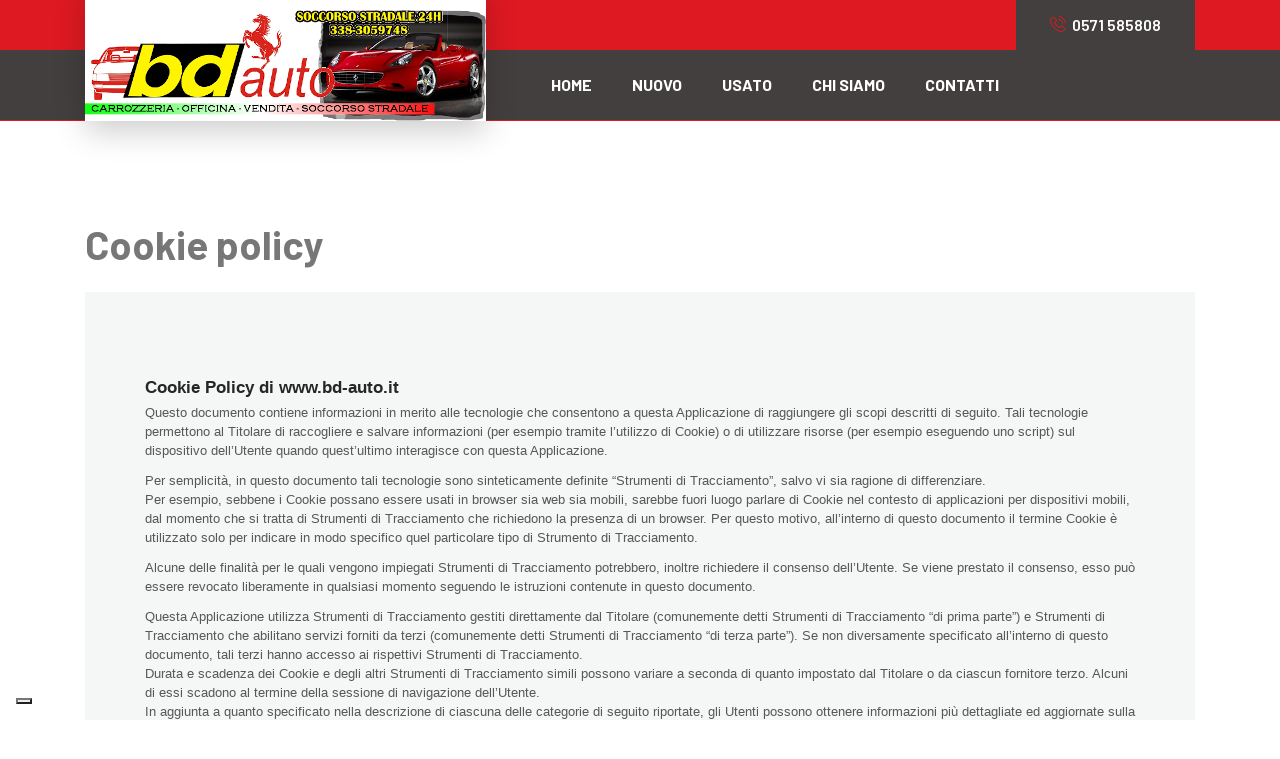

--- FILE ---
content_type: text/html; charset=UTF-8
request_url: https://bd-auto.it/cookie
body_size: 2801
content:
<!DOCTYPE html><html lang="it"><head><meta charset="utf-8">
<meta name="viewport" content="width=device-width, initial-scale=1, shrink-to-fit=no">
<title>Cookie policy | BD Auto</title>
<link rel="icon" href="content/bd-auto-it/media/img/favicons/favicon.svg" type="image/svg+xml">
<link rel="icon" href="content/bd-auto-it/media/img/favicons/favicon-32.png" sizes="32x32">
<link rel="icon" href="content/bd-auto-it/media/img/favicons/favicon-16.png" sizes="16x16">
<link rel="apple-touch-icon" href="content/bd-auto-it/media/img/favicons/apple-touch-icon.png" sizes="180x180">
<meta name="description" content="Cookie policy">
<meta property="og:title" content="Cookie policy | BD Auto">
<meta property="og:description" content="Cookie policy">
<link rel="stylesheet" href="templates/template1/media/css/bootstrap.min.css">
<link rel="stylesheet" href="templates/template1/media/css/font-awesome.min.css">
<link rel="stylesheet" href="templates/template1/media/plugins/icomoon-icon/style.css">
<link rel="stylesheet" href="templates/template1/media/plugins/themify-icon/themify-icons.css">
<link rel="stylesheet" href="templates/template1/media/plugins/animation/animate.css">
<link rel="stylesheet" href="templates/template1/media/plugins/animate-css/animate.css">
<link rel="stylesheet" href="templates/template1/media/plugins/slick/slick-theme.css">
<link rel="stylesheet" href="templates/template1/media/plugins/slick/slick.css">
    <link rel="stylesheet" href="templates/template1/media/plugins/nice-select/css/nice-select.css">
<link rel="stylesheet" href="templates/template1/media/plugins/owl-carousel/assets/owl.carousel.min.css">
<link rel="stylesheet" href="templates/template1/media/plugins/jquery-ui/jquery-ui.css">
<link rel="stylesheet" href="templates/template1/media/plugins/nice-scroll/jquery.mCustomScrollbar.css">
<link rel="stylesheet" href="templates/template1/media/css/style.css">
<link rel="stylesheet" href="templates/template1/media/css/responsive.css">
<link rel="stylesheet" href="content/bd-auto-it/media/css/custom.css">
    <!-- Google Tag Manager -->
    <script>(function (w, d, s, l, i) {
            w[l] = w[l] || [];
            w[l].push({'gtm.start':
                        new Date().getTime(), event: 'gtm.js'});
            var f = d.getElementsByTagName(s)[0],
                    j = d.createElement(s), dl = l != 'dataLayer' ? '&l=' + l : '';
            j.async = true;
            j.src =
                    'https://www.googletagmanager.com/gtm.js?id=' + i + dl;
            f.parentNode.insertBefore(j, f);
        })(window, document, 'script', 'dataLayer', 'GTM-PCTCVGM');</script>
    <!-- End Google Tag Manager -->
            
		<script type="text/javascript">
		    var _iub = _iub || [];
		    _iub.csConfiguration = {"invalidateConsentWithoutLog": true, "consentOnContinuedBrowsing": false, "whitelabel": false, "lang": "it", "siteId":1326927, "floatingPreferencesButtonDisplay": "bottom-left", "perPurposeConsent": true, "cookiePolicyId":51530321, "banner": {"acceptButtonDisplay": true, "customizeButtonDisplay": true, "explicitWithdrawal": true, "position": "float-top-center", "rejectButtonDisplay": true, "listPurposes": true, "closeButtonRejects": true}};
		</script>
		<script type="text/javascript" src="//cdn.iubenda.com/cs/iubenda_cs.js" charset="UTF-8" async></script>                <script type="text/javascript">var _iub = _iub || {}; _iub.cons_instructions = _iub.cons_instructions || []; _iub.cons_instructions.push(["init", {api_key: "MXaUKepQ5piXCNXZM9j3lqlB5JSkFiFx"}]);</script>
		<script type="text/javascript" src="https://cdn.iubenda.com/cons/iubenda_cons.js" async></script>    </head><body><noscript><iframe src="https://www.googletagmanager.com/ns.html?id=GTM-PCTCVGM" height="0" width="0" style="display:none;visibility:hidden"></iframe></noscript><header class="header_area menu_two menu_three">
    <div class="top_menu">
        <div class="container">
            <div class="top_menu_inner d-flex justify-content-between">
                <div class="left">
                    <p><i class="icon-map_marker"></i>via Poggio alla Cavalla, 12/14 Vinci (FI)</p>
                </div>
                                    <div class="right">
                        <a href="tel:0571 585808" title="Telefono"><i class="icon-phone1"></i>0571 585808</a>
                    </div>
                            </div>
        </div>
    </div>
    <div class="main_menu">
        <div class="container">
            <nav class="navbar navbar-expand-lg navbar-light bg-light">
                <a class="navbar-brand" href="/" title="BD Auto">
                    <img src="content/bd-auto-it/media/img/logo.png" alt="BD Auto">
                </a>
                <a class="navbar-brand" href="/" title="BD Auto">
                    <img src="content/bd-auto-it/media/img/logo.png" alt="BD Auto">
                </a>
                <button class="navbar-toggler" type="button" data-toggle="collapse" data-target="#navbarSupportedContent" aria-controls="navbarSupportedContent" aria-expanded="false" aria-label="Toggle navigation">
                    <span></span>
                </button>
                <div class="collapse navbar-collapse" id="navbarSupportedContent">
                    <ul class="nav navbar-nav menu_nav mr-auto">
            <li><a href="/" title="Home" class="">Home</a></li>
            <li><a href="/annunci?stato[]=1" title="Nuovo" class="">Nuovo</a></li>
            <li><a href="/annunci?stato[]=2" title="Usato" class="">Usato</a></li>
            <li><a href="/chi-siamo" title="Chi siamo" class="">Chi siamo</a></li>
            <li><a href="/contatti" title="Contatti" class="">Contatti</a></li>
    </ul>
                </div>
            </nav>
        </div>
    </div>
</header>
<section class="p_100">
    <div class="container">
        <div class="wow  fadeInUp animated" data-wow-delay="0.2s" style="visibility: visible; animation-delay: 0.2s; animation-name: fadeInUp;">
            <h1>Cookie policy</h1>
            <div class="generic_box mt-4">
                                    <a href="https://www.iubenda.com/privacy-policy/51530321/cookie-policy" class="iubenda-white no-brand iubenda-noiframe iubenda-embed iubenda-noiframe iub-body-embed" title="Cookie Policy">Cookie Policy</a><script type="text/javascript">(function (w,d) {var loader = function () {var s = d.createElement("script"), tag = d.getElementsByTagName("script")[0]; s.src="https://cdn.iubenda.com/iubenda.js"; tag.parentNode.insertBefore(s,tag);}; if(w.addEventListener){w.addEventListener("load", loader, false);}else if(w.attachEvent){w.attachEvent("onload", loader);}else{w.onload = loader;}})(window, document);</script>                            </div>
        </div>
    </div>
</section><footer class="footer_area red_footer_area ab_footer">
    <div class="footer_widgets">
        <div class="container">
            <div class="row f_widgets_inner">
                <div class="col-lg-6 col-sm-6 wow animated fadeInUp" data-wow-delay="0.2s">
                    <aside class="f_widget about_widget">
                        <a class="f_logo" href="/" title="BD Auto">
                            <img src="content/bd-auto-it/media/img/logo.png" alt="BD Auto">
                        </a>
                        <p><i class="icon-map_marker_2" aria-hidden="true"></i> via Poggio alla Cavalla, 12/14 50059 Vinci, FI</p>
                                                    <a href="mailto:bdauto90@gmail.com"><i class="icon-envelope" aria-hidden="true"></i> bdauto90@gmail.com</a>
                                                                            <a href="tel:0571 585808"><i class="icon-phone" aria-hidden="true"></i> 0571 585808</a>
                                                                                            </aside>
                </div>
                <div class="col-lg-3 col-sm-6 wow animated fadeInUp" data-wow-delay="0.4s">
                    <aside class="f_widget link_widget">
                        <div class="f_title">
                            <h3>Pagine</h3>
                        </div>
                        <ul class="nav flex-column">
                                                            <li><a href="/chi-siamo" title="Chi siamo">Chi siamo</a></li>
                                                                                                                    <li><a href="/contatti" title="Contatti">Contatti</a></li>
                                                    </ul>
                    </aside>
                </div>
                <div class="col-lg-3 col-sm-6 wow animated fadeInUp" data-wow-delay="0.8s">
                    <aside class="f_widget subscribe_widget">
                        <div class="f_title">
                            <h3>Seguici</h3>
                        </div>
                        <ul class="nav">
                                                            <li><a href="mailto:bdauto90@gmail.com" title="Contattaci per email"><i class="fa fa-envelope"></i></a></li>
                                                    </ul>
                    </aside>
                </div>
            </div>
        </div>
    </div>
    <div class="footer_copyright">
        <div class="container">
            <div class="copyright_inner d-flex justify-content-between">
                <div class="left">
                    <p>&copy; 2023 BD Auto di Bochicchio Donato - P.IVA 02142950480 | Realizzato da <a href="https://www.gruppoinsieme.it" target="_blank" title="Insieme srl">Insieme srl</a></p>
                </div>
                <div class="right">
                    <ul class="nav">
                        <li><a href="/dati" title="Dati societari">Dati societari</a></li>
                        <li><a href="/privacy" title="Privacy Policy">Privacy Policy</a></li>
                        <li><a href="/cookie" title="Cookie Policy">Cookie Policy</a></li>
                    </ul>
                </div>
            </div>
        </div>
    </div>
</footer>

<script src="templates/template1/media/js/jquery-3.4.1.min.js"></script>
<script src="templates/template1/media/js/bootstrap.min.js"></script>
<script src="templates/template1/media/plugins/animate-css/wow.min.js"></script>
<script src="templates/template1/media/plugins/slick/slick.min.js"></script>

    <script src="templates/template1/media/plugins/nice-select/js/jquery.nice-select.min.js"></script>
<script src="templates/template1/media/plugins/owl-carousel/owl.carousel.min.js"></script>
<script src="templates/template1/media/plugins/isotope/imagesloaded.pkgd.min.js"></script>
<script src="templates/template1/media/plugins/isotope/isotope.pkgd.min.js"></script>
<script src="templates/default/media/js/cascadeModelHome.js"></script>

<script src="templates/template1/media/js/theme.js"></script>

</body></html>

--- FILE ---
content_type: text/css
request_url: https://bd-auto.it/templates/template1/media/css/style.css
body_size: 42577
content:
@charset "UTF-8";
/*----------------------------------------------------
Table of Content:
01/ Variables
02/ predefin
03/ header
04/ button
05/ banner
06/ breadcrumb
07/ about
08/ team
09/ project 
10/ price 
11/ team 
12/ blog 
13/ video  
14/ features  
15/ career  
16/ contact 
17/ footer
/*----------------------------------------------------*/

@import url("https://fonts.googleapis.com/css?family=Barlow:300,400,400i,500,500i,600,600i,700,700i,800,900&display=swap");
/*----------------------------------------------------*/

:root {
    --primary-color: #dc3341;
}

.list {
    list-style: none;
    margin: 0px;
    padding: 0px;
}

a {
    text-decoration: none;
    transition: all 0.3s linear;
}
a:hover, a:focus {
    text-decoration: none;
    outline: none;
}

.row.m0 {
    margin: 0px;
}

body {
    line-height: 28px;
    font-size: 16px;
    font-family: "Barlow", sans-serif;
    font-weight: normal;
    color: #777777;
}

h1, h2, h3, h4, h5, h6 {
    font-family: "Barlow", sans-serif;
    font-weight: bold;
}

i:before {
    margin-left: 0px !important;
}

button:focus {
    outline: none;
    box-shadow: none;
}

.m0 {
    margin: 0px;
}

.p0 {
    padding-left: 0px;
    padding-right: 0px;
}

.p_100 {
    padding-top: 100px;
    padding-bottom: 100px;
}

.pad_top {
    padding-top: 100px;
}

.pad_btm {
    padding-bottom: 100px;
}

.solid_br {
    height: 1px;
    background: url(../img/icon/sec-br.png) no-repeat;
    width: 100%;
}

.border_solid {
    border-bottom: 1px solid #e4e4e4;
    max-width: 1110px;
    margin: auto;
}

.luxuary_bg {
    background: #0f1114;
}

/* Main Title Area css
============================================================================================ */
.single_title {
    margin-bottom: 70px;
}
.single_title h2 {
    font: bold 44px "Barlow", sans-serif;
    color: #34373b;
    margin-bottom: 0px;
}
.single_title.yellow h2 span {
    color: #fecc18;
}

.title_two {
    margin-bottom: 70px;
}
.title_two h5 {
    text-transform: uppercase;
    font: 500 16px "Barlow", sans-serif;
    letter-spacing: 1.6px;
    margin-bottom: 10px;
}
.title_two h2 {
    font: bold 44px "Barlow", sans-serif;
    color: #34373b;
    margin-bottom: 0px;
}
.title_two.white h2 {
    color: #fff;
}
.flag_title {
    margin-bottom: 60px;
}
.flag_title h2 {
    position: relative;
    z-index: 2;
    margin-bottom: 0px;
    font: bold 44px "Barlow", sans-serif;
    color: #34373b;
}
.flag_title h2 img {
    position: absolute;
    left: 7px;
    top: -22px;
    z-index: -1;
}
.flag_title.white h2 {
    color: #fff;
}

.flag_center_title {
    text-align: center;
    margin-bottom: 60px;
}
.flag_center_title h2 {
    position: relative;
    z-index: 2;
    margin-bottom: 0px;
    font: bold 44px "Barlow", sans-serif;
    color: #34373b;
    display: inline-block;
}
.flag_center_title h2 img {
    position: absolute;
    left: 50%;
    transform: translateX(-50%);
    top: -22px;
    z-index: -1;
}
.flag_center_title.white h2 {
    color: #fff;
}

.single_simple_title {
    margin-bottom: 70px;
}
.single_simple_title h2 {
    color: #fff;
    margin-bottom: 0px;
    font: bold 44px "Barlow", sans-serif;
}
.single_simple_title.black h2 {
    color: #34373b;
}

.single_br_title {
    margin-bottom: 105px;
}
.single_br_title h2 {
    color: #fff;
    margin-bottom: 0px;
    font: normal 44px "Barlow", sans-serif;
    position: relative;
}
.single_br_title h2:before {
    content: attr(data-text);
    position: absolute;
    left: 0px;
    top: 50%;
    transform: translateY(-50%);
    color: rgba(255, 255, 255, 0.01);
    font: bold 200px "Barlow", sans-serif;
    text-transform: uppercase;
}
.single_br_title h2:after {
    content: "";
    height: 2px;
    width: 50px;
    height: 2px;
    background: var(--primary-color);
    position: absolute;
    left: 0px;
    bottom: -25px;
}

.single_dubble_title {
    margin-bottom: 100px;
}
.single_dubble_title h2 {
    color: #34373b;
    margin-bottom: 0px;
    font: bold 44px "Barlow", sans-serif;
    position: relative;
}
.single_dubble_title h2 span {
    color: #fecc18;
}
.single_dubble_title h2:before {
    content: "";
    background: #fecc18;
    width: 46px;
    height: 2px;
    position: absolute;
    left: 50%;
    bottom: -20px;
    transform: translateX(-50%);
}
.single_dubble_title h2:after {
    content: "";
    background: #fecc18;
    width: 23px;
    height: 2px;
    position: absolute;
    left: 50%;
    bottom: -27px;
    transform: translateX(-50%);
}

.leaf_title {
    margin-bottom: 70px;
}
.leaf_title h2 {
    margin-bottom: 0px;
    color: #34373b;
    font: bold 44px "Barlow", sans-serif;
    position: relative;
}
.leaf_title h2:before {
    content: "";
    background: url(../img/icon/leaf.png) no-repeat;
    height: 68px;
    width: 80px;
    position: absolute;
    left: 50%;
    bottom: 7px;
    transform: translateX(-50%);
    display: none;
}

.boat_title {
    margin-bottom: 70px;
}
.boat_title h2 {
    margin-bottom: 0px;
    position: relative;
    color: #34373b;
    font: bold 44px "Barlow", sans-serif;
}
.boat_title h2:before {
    content: "";
    background: url(../img/boat/boat-title-shadow.png) no-repeat;
    height: 85px;
    width: 85px;
    position: absolute;
    left: 50%;
    top: 50%;
    transform: translate(-50%, -50%);
}

/* End Main Title Area css
============================================================================================ */
/*---------------------------------------------------- */
/*----------------------------------------------------*/
/* Main Menu Area css
============================================================================================ */
.header_area {
    position: absolute;
    left: 0px;
    width: 100%;
    top: 0px;
    z-index: 30;
}
.header_area.menu_two + section, .header_area.menu_two + div, .header_area.menu_two + footer {
    margin-top: 80px;
}
.header_area.menu_two .main_menu .navbar.navbar-expand-lg .navbar-nav li {
    margin-right: 40px;
}
.header_area.menu_two .main_menu .navbar.navbar-expand-lg .navbar-nav li:last-child {
    margin-right: 0px;
}
.header_area.menu_two .main_menu .navbar.navbar-expand-lg .navbar-nav li a {
    line-height: 80px;
    color: #34373b;
}
.header_area.menu_two .main_menu .navbar.navbar-expand-lg .navbar-nav li:hover > a, .header_area.menu_two .main_menu .navbar.navbar-expand-lg .navbar-nav li.active > a {
    color: #ea2626;
}
.header_area.menu_two .main_menu .navbar.navbar-expand-lg .navbar-nav li.submenu .dropdown-menu li a {
    color: #34373b;
}
.header_area.menu_two .main_menu .navbar.navbar-expand-lg .navbar-nav li.submenu .dropdown-menu li:hover a {
    color: #fff;
}
.header_area.menu_two .main_menu .navbar.navbar-expand-lg .navbar-nav li.submenu .dropdown-menu li:last-child a {
    border-bottom: 0px;
}
@media (min-width: 992px) {
    .header_area.menu_two .main_menu .navbar.navbar-expand-lg .navbar-nav li.submenu .dropdown-menu .submenu .dropdown-menu {
        visibility: hidden;
        opacity: 0;
        transform: rotate(0deg);
        left: 97%;
        right: auto;
        top: 0px;
        transition: all 300ms ease-in;
        box-shadow: 0px 3px 16px 0px rgba(0, 0, 0, 0.08);
    }
}
.header_area.menu_two .main_menu .navbar.navbar-expand-lg .navbar-nav li.submenu .dropdown-menu .submenu .dropdown-menu li a {
    background: #fff;
    color: #34373b;
}
.header_area.menu_two .main_menu .navbar.navbar-expand-lg .navbar-nav li.submenu .dropdown-menu .submenu .dropdown-menu li:hover a {
    color: #fff;
}
@media (min-width: 992px) {
    .header_area.menu_two .main_menu .navbar.navbar-expand-lg .navbar-nav li.submenu .dropdown-menu .submenu:hover.submenu .dropdown-menu {
        visibility: visible;
        left: 100%;
        opacity: 1;
    }
}
@media (min-width: 992px) {
    .header_area.menu_two .main_menu .navbar.navbar-expand-lg .navbar-nav li:hover.submenu .dropdown-menu {
        opacity: 1;
        visibility: visible;
    }
    .header_area.menu_two .main_menu .navbar.navbar-expand-lg .navbar-nav li:hover.submenu .dropdown-menu li {
        margin-top: 0px;
    }
}
.header_area.menu_two .main_menu .navbar.navbar-expand-lg .nav.navbar-nav.navbar-right {
    margin-left: 40px;
}
.header_area.menu_two .main_menu .navbar.navbar-expand-lg .nav.navbar-nav.navbar-right li {
    vertical-align: middle;
    align-self: center;
}
.header_area.menu_two .main_menu .navbar.navbar-expand-lg .nav.navbar-nav.navbar-right li .main_btn {
    color: #fff;
    line-height: 78px;
    padding: 0px 30px;
    background: #ea2626;
    border-color: #ea2626;
}
.header_area.menu_two .main_menu .navbar.navbar-expand-lg .nav.navbar-nav.navbar-right li .main_btn:hover {
    color: #fff;
    background: #d61919;
    border-color: #d61919;
}
.header_area.menu_two .main_menu .navbar.navbar-expand-lg .nav.navbar-nav.navbar-right li .cart {
    font-size: 24px;
    color: #34373b;
    position: relative;
}
.header_area.menu_two .main_menu .navbar.navbar-expand-lg .nav.navbar-nav.navbar-right li .cart:before {
    content: "0";
    position: absolute;
    right: -3px;
    top: 30px;
    height: 13px;
    width: 13px;
    color: #fff;
    border-radius: 50%;
    display: inline-block;
    line-height: 13px;
    font-size: 10px;
    font-weight: 500;
    text-align: center;
}
.header_area.menu_two .main_menu .navbar.navbar-expand-lg .nav.navbar-nav.navbar-right li .search {
    font-size: 24px;
    color: #34373b;
}
.header_area.menu_two .main_menu .navbar.navbar-expand-lg .nav.navbar-nav.navbar-right li .search:before {
    content: "";
    height: 30px;
    width: 1px;
    background: #d6d7d8;
    position: absolute;
    left: -20px;
    top: 50%;
    transform: translateY(-50%);
}
.header_area.menu_three + section, .header_area.menu_three + div, .header_area.menu_three + footer {
    margin-top: 120px;
}
.header_area.menu_three .main_menu {
    border: none;
    border-bottom: 1px solid #e5e5e5;
}
.header_area.menu_three .main_menu .navbar.navbar-expand-lg .navbar-brand {
    margin-top: -85px;
    margin-right: 65px;
    padding-top: 0px;
    margin-bottom: -20px;
    padding-bottom: 0px;
    box-shadow: 0px 10px 30px 0px rgba(0, 0, 0, 0.2);
}
.header_area.menu_three .main_menu .navbar.navbar-expand-lg .navbar-brand + .navbar-brand {
    display: none;
}
.header_area.menu_three .main_menu .navbar.navbar-expand-lg .navbar-nav li a {
    line-height: 70px;
}
.header_area.menu_three .main_menu .navbar.navbar-expand-lg .nav.navbar-nav.navbar-right li .cart:before {
    right: -4px;
    top: 19px;
}
.header_area.menu_three .main_menu .navbar.navbar-expand-lg .nav.navbar-nav.navbar-right li .main_btn {
    line-height: 70px;
}
.header_area.menu_four + section, .header_area.menu_four + div, .header_area.menu_four + footer {
    margin-top: 132px;
}
.header_area.menu_four .main_menu {
    border: none;
    background: url(../img/bg/menu-bg.jpg) no-repeat scroll center center;
    background-size: cover;
    border-bottom: 3px solid #001e55;
}
.header_area.menu_four .main_menu .navbar.navbar-expand-lg .navbar-nav > li {
    margin-right: 20px;
}
.header_area.menu_four .main_menu .navbar.navbar-expand-lg .navbar-nav > li > a {
    line-height: 80px;
    padding: 0px 10px;
}
.header_area.menu_four .main_menu .navbar.navbar-expand-lg .navbar-nav > li > a:before {
    content: "";
    width: 0%;
    height: 2px;
    position: absolute;
    left: 0px;
    bottom: 0px;
    opacity: 0;
    transition: all 300ms linear 0s;
}
.header_area.menu_four .main_menu .navbar.navbar-expand-lg .navbar-nav > li.submenu .dropdown-menu li a {
    color: #34373b;
}
.header_area.menu_four .main_menu .navbar.navbar-expand-lg .navbar-nav > li.submenu .dropdown-menu li:hover a {
    color: #fff;
}
.header_area.menu_four .main_menu .navbar.navbar-expand-lg .navbar-nav > li.submenu .dropdown-menu li:last-child a {
    border-bottom: 0px;
}
@media (min-width: 992px) {
    .header_area.menu_four .main_menu .navbar.navbar-expand-lg .navbar-nav > li.submenu .dropdown-menu .submenu .dropdown-menu {
        visibility: hidden;
        opacity: 0;
        transform: rotate(0deg);
        left: 97%;
        right: auto;
        top: 0px;
        transition: all 300ms ease-in;
        box-shadow: 0px 3px 16px 0px rgba(0, 0, 0, 0.08);
    }
}
.header_area.menu_four .main_menu .navbar.navbar-expand-lg .navbar-nav > li.submenu .dropdown-menu .submenu .dropdown-menu li a {
    background: #fff;
    color: #34373b;
}
.header_area.menu_four .main_menu .navbar.navbar-expand-lg .navbar-nav > li.submenu .dropdown-menu .submenu .dropdown-menu li:hover a {
    background: #f75d34;
    color: #fff;
}
@media (min-width: 992px) {
    .header_area.menu_four .main_menu .navbar.navbar-expand-lg .navbar-nav > li.submenu .dropdown-menu .submenu:hover.submenu .dropdown-menu {
        visibility: visible;
        left: 100%;
        opacity: 1;
    }
}
.header_area.menu_four .main_menu .navbar.navbar-expand-lg .navbar-nav > li:hover a:before {
    width: 100%;
    opacity: 1;
}
@media (min-width: 992px) {
    .header_area.menu_four .main_menu .navbar.navbar-expand-lg .navbar-nav > li:hover.submenu .dropdown-menu {
        opacity: 1;
        visibility: visible;
        top: 100%;
    }
    .header_area.menu_four .main_menu .navbar.navbar-expand-lg .navbar-nav > li:hover.submenu .dropdown-menu li {
        margin-top: 0px;
    }
}
.header_area.menu_four .main_menu .navbar.navbar-expand-lg .navbar-nav > li:last-child {
    margin-right: 0px;
}
.header_area.menu_four .main_menu .navbar.navbar-expand-lg .navbar-nav > li:hover > a:before, .header_area.menu_four .main_menu .navbar.navbar-expand-lg .navbar-nav > li.active > a:before {
    width: 100%;
    opacity: 1;
}
.header_area.menu_four .main_menu .navbar.navbar-expand-lg .nav.navbar-nav.navbar-right {
    margin-left: 40px;
}
.header_area.menu_four .main_menu .navbar.navbar-expand-lg .nav.navbar-nav.navbar-right li {
    vertical-align: middle;
    align-self: center;
}
.header_area.menu_four .main_menu .navbar.navbar-expand-lg .nav.navbar-nav.navbar-right li .cart {
    font-size: 20px;
    color: #fff;
    position: relative;
}
.header_area.menu_four .main_menu .navbar.navbar-expand-lg .nav.navbar-nav.navbar-right li .cart:before {
    content: "0";
    position: absolute;
    right: 3px;
    top: 26px;
    height: 13px;
    width: 13px;
    background: #f75d34;
    color: #fff;
    border-radius: 50%;
    display: inline-block;
    line-height: 13px;
    font-size: 10px;
    font-weight: 500;
    text-align: center;
    opacity: 1;
    left: auto;
}
.header_area.menu_four .main_menu .navbar.navbar-expand-lg .nav.navbar-nav.navbar-right li .search {
    font-size: 20px;
    color: #fff;
}
.header_area.menu_four .main_menu .navbar.navbar-expand-lg .nav.navbar-nav.navbar-right li .search:before {
    content: "";
    height: 30px;
    width: 1px;
    background: #2f5497;
    position: absolute;
    left: -11px;
    top: 50%;
    transform: translateY(-50%);
    opacity: 1;
}
.header_area.menu_five + section, .header_area.menu_five + div, .header_area.menu_five + footer {
    margin-top: 132px;
}
.header_area.menu_five .top_menu {
    background: #002260;
}
.header_area.menu_five .top_menu .top_menu_inner .left {
    padding-left: 0px;
}
.header_area.menu_five .top_menu .top_menu_inner .right .main_btn {
    color: #fff;
    text-transform: uppercase;
    padding: 0px 28px;
}
.header_area.menu_five .main_menu {
    border: none;
    background: url(../img/menu-white-bg.png) no-repeat scroll center center;
    background-size: cover;
}
.header_area.menu_five .main_menu .navbar.navbar-expand-lg .navbar-nav li a {
    color: #34373b;
}
.header_area.menu_five .main_menu .navbar.navbar-expand-lg .navbar-nav li.submenu .dropdown-menu li a {
    color: #34373b;
}
.header_area.menu_five .main_menu .navbar.navbar-expand-lg .navbar-nav li.submenu .dropdown-menu li:hover a {
    color: #fff;
    background: var(--primary-color);
}
.header_area.menu_five .main_menu .navbar.navbar-expand-lg .navbar-nav li.submenu .dropdown-menu li:last-child a {
    border-bottom: 0px;
}
@media (min-width: 992px) {
    .header_area.menu_five .main_menu .navbar.navbar-expand-lg .navbar-nav li.submenu .dropdown-menu .submenu .dropdown-menu {
        visibility: hidden;
        opacity: 0;
        transform: rotate(0deg);
        left: 97%;
        right: auto;
        top: 0px;
        transition: all 300ms ease-in;
        box-shadow: 0px 3px 16px 0px rgba(0, 0, 0, 0.08);
    }
}
.header_area.menu_five .main_menu .navbar.navbar-expand-lg .navbar-nav li.submenu .dropdown-menu .submenu .dropdown-menu li a {
    background: #fff;
    color: #34373b;
}
.header_area.menu_five .main_menu .navbar.navbar-expand-lg .navbar-nav li.submenu .dropdown-menu .submenu .dropdown-menu li:hover a {
    background: var(--primary-color);
    color: #fff;
}
@media (min-width: 992px) {
    .header_area.menu_five .main_menu .navbar.navbar-expand-lg .navbar-nav li.submenu .dropdown-menu .submenu:hover.submenu .dropdown-menu {
        visibility: visible;
        left: 100%;
        opacity: 1;
    }
}
.header_area.menu_five .main_menu .navbar.navbar-expand-lg .navbar-nav li:hover a:before {
    width: 100%;
    opacity: 1;
}
@media (min-width: 992px) {
    .header_area.menu_five .main_menu .navbar.navbar-expand-lg .navbar-nav li:hover.submenu .dropdown-menu {
        opacity: 1;
        visibility: visible;
        top: 100%;
    }
    .header_area.menu_five .main_menu .navbar.navbar-expand-lg .navbar-nav li:hover.submenu .dropdown-menu li {
        margin-top: 0px;
    }
}
.header_area.menu_five .main_menu .navbar.navbar-expand-lg .navbar-nav li:last-child {
    margin-right: 0px;
}
.header_area.menu_five .main_menu .navbar.navbar-expand-lg .navbar-nav li:hover > a, .header_area.menu_five .main_menu .navbar.navbar-expand-lg .navbar-nav li.active > a {
    color: var(--primary-color);
}
.header_area.menu_five .main_menu .navbar.navbar-expand-lg .navbar-nav li:hover > a:before, .header_area.menu_five .main_menu .navbar.navbar-expand-lg .navbar-nav li.active > a:before {
    width: 100%;
    opacity: 1;
}
.header_area.menu_five .main_menu .navbar.navbar-expand-lg .nav.navbar-nav.navbar-right li .cart {
    color: #34373b;
}
.header_area.menu_five .main_menu .navbar.navbar-expand-lg .nav.navbar-nav.navbar-right li .cart:before {
    background: var(--primary-color);
    right: 3px;
}
.header_area.menu_five .main_menu .navbar.navbar-expand-lg .nav.navbar-nav.navbar-right li .search {
    color: #34373b;
}
.header_area.menu_five .main_menu .navbar.navbar-expand-lg .nav.navbar-nav.navbar-right li .search:before {
    background: #d7d7d7;
}
.header_area.menu_six + section, .header_area.menu_six + div, .header_area.menu_six + footer {
    margin-top: 130px;
}
.header_area.menu_six .main_menu {
    border: none;
    position: relative;
}
.header_area.menu_six .main_menu:before {
    content: "";
    width: 50%;
    height: 55px;
    background: #fff;
    position: absolute;
    top: -51px;
    left: -300px;
    z-index: 1;
}
.header_area.menu_six .main_menu:after {
    content: "";
    width: 0;
    height: 0;
    border-style: solid;
    border-width: 50px 0 0 44px;
    border-color: transparent transparent transparent #fff;
    left: 50%;
    top: -50px;
    margin-left: -300px;
    position: absolute;
}
.header_area.menu_six .main_menu .navbar.navbar-expand-lg .navbar-brand {
    margin-top: -48px;
    z-index: 2;
}
.header_area.menu_six .main_menu .navbar.navbar-expand-lg .navbar-brand + .navbar-brand {
    display: none;
}
.header_area.menu_six .main_menu .navbar.navbar-expand-lg .navbar-nav li {
    margin-right: 20px;
}
.header_area.menu_six .main_menu .navbar.navbar-expand-lg .navbar-nav li a {
    line-height: 80px;
    padding: 0px 10px;
}
> .header_area.menu_six .main_menu .navbar.navbar-expand-lg .navbar-nav li a:before {
    display: none;
}
.header_area.menu_six .main_menu .navbar.navbar-expand-lg .navbar-nav li.submenu .dropdown-menu li a {
    color: #34373b;
}
.header_area.menu_six .main_menu .navbar.navbar-expand-lg .navbar-nav li.submenu .dropdown-menu li:hover a {
    color: #fff;
}
.header_area.menu_six .main_menu .navbar.navbar-expand-lg .navbar-nav li.submenu .dropdown-menu li:last-child a {
    border-bottom: 0px;
}
@media (min-width: 992px) {
    .header_area.menu_six .main_menu .navbar.navbar-expand-lg .navbar-nav li.submenu .dropdown-menu .submenu .dropdown-menu {
        visibility: hidden;
        opacity: 0;
        transform: rotate(0deg);
        left: 97%;
        right: auto;
        top: 0px;
        transition: all 300ms ease-in;
        box-shadow: 0px 3px 16px 0px rgba(0, 0, 0, 0.08);
    }
}
.header_area.menu_six .main_menu .navbar.navbar-expand-lg .navbar-nav li.submenu .dropdown-menu .submenu .dropdown-menu li a {
    background: #fff;
    color: #34373b;
}
.header_area.menu_six .main_menu .navbar.navbar-expand-lg .navbar-nav li.submenu .dropdown-menu .submenu .dropdown-menu li:hover a {
    background: #f75d34;
    color: #fff;
}
@media (min-width: 992px) {
    .header_area.menu_six .main_menu .navbar.navbar-expand-lg .navbar-nav li.submenu .dropdown-menu .submenu:hover.submenu .dropdown-menu {
        visibility: visible;
        left: 100%;
        opacity: 1;
    }
}
.header_area.menu_six .main_menu .navbar.navbar-expand-lg .navbar-nav li:hover a:before {
    width: 100%;
    opacity: 1;
}
@media (min-width: 992px) {
    .header_area.menu_six .main_menu .navbar.navbar-expand-lg .navbar-nav li:hover.submenu .dropdown-menu {
        opacity: 1;
        visibility: visible;
        top: 100%;
    }
    .header_area.menu_six .main_menu .navbar.navbar-expand-lg .navbar-nav li:hover.submenu .dropdown-menu li {
        margin-top: 0px;
    }
}
.header_area.menu_six .main_menu .navbar.navbar-expand-lg .navbar-nav li:last-child {
    margin-right: 0px;
}
.header_area.menu_six .main_menu .navbar.navbar-expand-lg .navbar-nav li:hover > a, .header_area.menu_six .main_menu .navbar.navbar-expand-lg .navbar-nav li.active > a {
    color: #f75d34;
}
.header_area.menu_six .main_menu .navbar.navbar-expand-lg .navbar-nav li:hover > a:before, .header_area.menu_six .main_menu .navbar.navbar-expand-lg .navbar-nav li.active > a:before {
    width: 100%;
    opacity: 1;
}
.header_area.menu_six .main_menu .navbar.navbar-expand-lg .nav.navbar-nav.navbar-right {
    margin-left: 40px;
}
.header_area.menu_six .main_menu .navbar.navbar-expand-lg .nav.navbar-nav.navbar-right li {
    vertical-align: middle;
    align-self: center;
}
.header_area.menu_six .main_menu .navbar.navbar-expand-lg .nav.navbar-nav.navbar-right li .cart {
    font-size: 20px;
    color: #34373b;
    position: relative;
}
.header_area.menu_six .main_menu .navbar.navbar-expand-lg .nav.navbar-nav.navbar-right li .cart:before {
    content: "0";
    position: absolute;
    right: 3px;
    top: 26px;
    height: 13px;
    width: 13px;
    background: #f75d34;
    color: #fff;
    border-radius: 50%;
    display: inline-block;
    line-height: 13px;
    font-size: 10px;
    font-weight: 500;
    text-align: center;
    opacity: 1;
    left: auto;
}
.header_area.menu_six .main_menu .navbar.navbar-expand-lg .nav.navbar-nav.navbar-right li .search {
    font-size: 20px;
    color: #34373b;
}
.header_area.menu_six .main_menu .navbar.navbar-expand-lg .nav.navbar-nav.navbar-right li .search:before {
    position: absolute;
    left: -11px;
    top: 50%;
    transform: translateY(-50%);
    opacity: 1;
}
.header_area.menu_seven:before {
    content: "";
    background: url(../img/icon/luxuary-left-color-2.jpg) no-repeat scroll center center;
    width: 282px;
    height: 100px;
    position: absolute;
    left: 0px;
    top: 0px;
    z-index: 1;
}
.header_area.menu_seven + section, .header_area.menu_seven + div, .header_area.menu_seven + footer {
    margin-top: 100px;
}
.header_area.menu_seven .main_menu {
    background: #0f1114;
    padding-left: 115px;
    border: none;
}
.header_area.menu_seven .main_menu .navbar.navbar-expand-lg .navbar-brand {
    z-index: 2;
    position: relative;
}
.header_area.menu_seven .main_menu .navbar.navbar-expand-lg .navbar-nav li {
    margin-right: 20px;
}
.header_area.menu_seven .main_menu .navbar.navbar-expand-lg .navbar-nav li a {
    line-height: 100px;
    padding: 0px 10px;
    color: #595959;
    font-size: 16px;
}
> .header_area.menu_seven .main_menu .navbar.navbar-expand-lg .navbar-nav li a:before {
    display: none;
}
.header_area.menu_seven .main_menu .navbar.navbar-expand-lg .navbar-nav li.mega_menu .dropdown-menu {
    max-width: 1000px;
    margin: auto;
    width: 100%;
    right: 0px;
}
.header_area.menu_seven .main_menu .navbar.navbar-expand-lg .navbar-nav li.mega_menu .dropdown-menu li:hover a {
    color: #34373b;
}
.header_area.menu_seven .main_menu .navbar.navbar-expand-lg .navbar-nav li.submenu .dropdown-menu li a {
    color: #34373b;
}
.header_area.menu_seven .main_menu .navbar.navbar-expand-lg .navbar-nav li.submenu .dropdown-menu li:hover a {
    color: #fff;
}
.header_area.menu_seven .main_menu .navbar.navbar-expand-lg .navbar-nav li.submenu .dropdown-menu li:last-child a {
    border-bottom: 0px;
}
@media (min-width: 992px) {
    .header_area.menu_seven .main_menu .navbar.navbar-expand-lg .navbar-nav li.submenu .dropdown-menu .submenu .dropdown-menu {
        visibility: hidden;
        opacity: 0;
        transform: rotate(0deg);
        left: 97%;
        right: auto;
        top: 0px;
        transition: all 300ms ease-in;
        box-shadow: 0px 3px 16px 0px rgba(0, 0, 0, 0.08);
    }
}
.header_area.menu_seven .main_menu .navbar.navbar-expand-lg .navbar-nav li.submenu .dropdown-menu .submenu .dropdown-menu li a {
    background: #fff !important;
    color: #34373b;
}
.header_area.menu_seven .main_menu .navbar.navbar-expand-lg .navbar-nav li.submenu .dropdown-menu .submenu .dropdown-menu li:hover a {
    color: #fff;
}
@media (min-width: 992px) {
    .header_area.menu_seven .main_menu .navbar.navbar-expand-lg .navbar-nav li.submenu .dropdown-menu .submenu:hover.submenu .dropdown-menu {
        visibility: visible;
        left: 100%;
        opacity: 1;
    }
}
@media (min-width: 992px) {
    .header_area.menu_seven .main_menu .navbar.navbar-expand-lg .navbar-nav li:hover.submenu .dropdown-menu {
        opacity: 1;
        visibility: visible;
        top: 100%;
    }
    .header_area.menu_seven .main_menu .navbar.navbar-expand-lg .navbar-nav li:hover.submenu .dropdown-menu li {
        margin-top: 0px;
    }
}
.header_area.menu_seven .main_menu .navbar.navbar-expand-lg .navbar-nav li:last-child {
    margin-right: 0px;
}
.header_area.menu_seven .main_menu .navbar.navbar-expand-lg .navbar-nav li:hover > a, .header_area.menu_seven .main_menu .navbar.navbar-expand-lg .navbar-nav li.active > a {
    color: #fff;
}
.header_area.menu_seven .main_menu .navbar.navbar-expand-lg .navbar-nav li:hover > a:before, .header_area.menu_seven .main_menu .navbar.navbar-expand-lg .navbar-nav li.active > a:before {
    width: 100%;
    opacity: 1;
}
.header_area.menu_seven .main_menu .navbar.navbar-expand-lg .nav.navbar-nav.navbar-right {
    margin-left: 0px;
}
.header_area.menu_seven .main_menu .navbar.navbar-expand-lg .nav.navbar-nav.navbar-right li {
    vertical-align: middle;
    align-self: center;
}
.header_area.menu_seven .main_menu .navbar.navbar-expand-lg .nav.navbar-nav.navbar-right li .cart {
    font-size: 20px;
    color: #87888a;
    position: relative;
}
.header_area.menu_seven .main_menu .navbar.navbar-expand-lg .nav.navbar-nav.navbar-right li .cart:before {
    content: "0";
    position: absolute;
    right: 3px;
    top: 33px;
    height: 13px;
    width: 13px;
    color: #fff;
    border-radius: 50%;
    display: inline-block;
    line-height: 13px;
    font-size: 10px;
    font-weight: 500;
    text-align: center;
    opacity: 1;
    left: auto;
}
.header_area.menu_seven .main_menu .navbar.navbar-expand-lg .nav.navbar-nav.navbar-right li .search {
    font-size: 20px;
    color: #87888a;
}
.header_area.menu_seven .main_menu .navbar.navbar-expand-lg .nav.navbar-nav.navbar-right li .search:before {
    content: "";
    height: 30px;
    width: 1px;
    background: #87888a;
    position: absolute;
    left: -11px;
    top: 50%;
    transform: translateY(-50%);
    opacity: 1;
}
.header_area.menu_seven .main_menu .navbar.navbar-expand-lg .nav.navbar-nav.navbar-right li .bar_menu {
    background: #181a22;
    padding: 0px 40px;
    color: #fff;
    font-size: 20px;
}
.header_area.menu_eight {
    margin-top: 60px;
}
.header_area.menu_eight .main_menu {
    border: none;
}
.header_area.menu_eight .main_menu .navbar.navbar-expand-lg {
    background-color: #fecc18 !important;
}
.header_area.menu_eight .main_menu .navbar.navbar-expand-lg .navbar-brand {
    padding-left: 20px;
}
.header_area.menu_eight .main_menu .navbar.navbar-expand-lg .navbar-nav li {
    margin-right: 20px;
}
.header_area.menu_eight .main_menu .navbar.navbar-expand-lg .navbar-nav li a {
    line-height: 75px;
    padding: 0px 10px;
    color: #34373b;
    font-size: 16px;
}
.header_area.menu_eight .main_menu .navbar.navbar-expand-lg .navbar-nav li a:before {
    content: "";
    width: 0%;
    height: 5px;
    background: #34373b;
    position: absolute;
    left: 0px;
    bottom: 0px;
    opacity: 0;
    transition: all 300ms linear 0s;
}
.header_area.menu_eight .main_menu .navbar.navbar-expand-lg .navbar-nav li.mega_menu .dropdown-menu li:hover a {
    color: #34373b;
}
.header_area.menu_eight .main_menu .navbar.navbar-expand-lg .navbar-nav li.mega_menu .dropdown-menu li:hover a:before {
    display: none;
}
.header_area.menu_eight .main_menu .navbar.navbar-expand-lg .navbar-nav li.submenu .dropdown-menu li a {
    color: #34373b;
}
.header_area.menu_eight .main_menu .navbar.navbar-expand-lg .navbar-nav li.submenu .dropdown-menu li:hover a {
    color: #fff;
    background: #fecc18;
}
.header_area.menu_eight .main_menu .navbar.navbar-expand-lg .navbar-nav li.submenu .dropdown-menu li:last-child a {
    border-bottom: 0px;
}
@media (min-width: 992px) {
    .header_area.menu_eight .main_menu .navbar.navbar-expand-lg .navbar-nav li.submenu .dropdown-menu .submenu .dropdown-menu {
        visibility: hidden;
        opacity: 0;
        transform: rotate(0deg);
        left: 97%;
        right: auto;
        top: 0px;
        transition: all 300ms ease-in;
        box-shadow: 0px 3px 16px 0px rgba(0, 0, 0, 0.08);
    }
}
.header_area.menu_eight .main_menu .navbar.navbar-expand-lg .navbar-nav li.submenu .dropdown-menu .submenu .dropdown-menu li a {
    background: #fff;
    color: #34373b;
}
.header_area.menu_eight .main_menu .navbar.navbar-expand-lg .navbar-nav li.submenu .dropdown-menu .submenu .dropdown-menu li:hover a {
    background: #fecc18;
    color: #fff;
}
@media (min-width: 992px) {
    .header_area.menu_eight .main_menu .navbar.navbar-expand-lg .navbar-nav li.submenu .dropdown-menu .submenu:hover.submenu .dropdown-menu {
        visibility: visible;
        left: 100%;
        opacity: 1;
    }
}
@media (min-width: 992px) {
    .header_area.menu_eight .main_menu .navbar.navbar-expand-lg .navbar-nav li:hover.submenu .dropdown-menu {
        opacity: 1;
        visibility: visible;
        top: 100%;
    }
    .header_area.menu_eight .main_menu .navbar.navbar-expand-lg .navbar-nav li:hover.submenu .dropdown-menu li {
        margin-top: 0px;
    }
}
.header_area.menu_eight .main_menu .navbar.navbar-expand-lg .navbar-nav li:last-child {
    margin-right: 0px;
}
.header_area.menu_eight .main_menu .navbar.navbar-expand-lg .navbar-nav li:hover > a:before, .header_area.menu_eight .main_menu .navbar.navbar-expand-lg .navbar-nav li.active > a:before {
    width: 100%;
    opacity: 1;
}
.header_area.menu_eight .main_menu .navbar.navbar-expand-lg .nav.navbar-nav.navbar-right {
    margin-left: 50px;
}
.header_area.menu_eight .main_menu .navbar.navbar-expand-lg .nav.navbar-nav.navbar-right li.booking_btn {
    background: #101010;
    height: 75px;
    text-align: center;
    position: relative;
    padding: 0px 25px;
}
.header_area.menu_eight .main_menu .navbar.navbar-expand-lg .nav.navbar-nav.navbar-right li.booking_btn i {
    position: absolute;
    left: -18.5px;
    top: 50%;
    transform: translateY(-50%);
    height: 37px;
    width: 37px;
    border-radius: 50%;
    background: #101010;
    color: #fecc18;
    text-align: center;
    line-height: 37px;
}
.header_area.menu_eight .main_menu .navbar.navbar-expand-lg .nav.navbar-nav.navbar-right li.booking_btn p {
    display: inline-block;
    margin-bottom: 0px;
    color: #fff;
    font: normal 12px/28px "Barlow", sans-serif;
    letter-spacing: 0.9px;
    text-transform: uppercase;
    margin-top: 9px;
}
.header_area.menu_eight .main_menu .navbar.navbar-expand-lg .nav.navbar-nav.navbar-right li.booking_btn a {
    font: 600 20px/26px "Barlow", sans-serif;
    color: #fecc18;
    position: relative;
    top: 0px;
    line-height: normal;
}
.header_area.menu_eight .main_menu .navbar.navbar-expand-lg .nav.navbar-nav.navbar-right li.booking_btn a:hover {
    line-height: normal;
}
.header_area.menu_eight .main_menu .navbar.navbar-expand-lg .nav.navbar-nav.navbar-right li.booking_btn a:before {
    display: none;
}
.header_area.menu_eight .main_menu .navbar.navbar-expand-lg .nav.navbar-nav.navbar-right li:hover .booking_btn a {
    line-height: normal !important;
}
.header_area.menu_nine + section, .header_area.menu_nine + div, .header_area.menu_nine + footer {
    margin-top: 214px;
}
.header_area.menu_nine .main_menu {
    border: none;
}
.header_area.menu_nine .main_menu .navbar.navbar-expand-lg .navbar-brand {
    display: none;
}
.header_area.menu_nine .main_menu .navbar.navbar-expand-lg .navbar-nav li {
    margin-right: 0px;
}
.header_area.menu_nine .main_menu .navbar.navbar-expand-lg .navbar-nav li a {
    line-height: 60px;
    padding: 0px 22px;
    color: #34373b;
    font-size: 16px;
    line-height: 60px;
}
> .header_area.menu_nine .main_menu .navbar.navbar-expand-lg .navbar-nav li a:before {
    display: none;
}
.header_area.menu_nine .main_menu .navbar.navbar-expand-lg .navbar-nav li.mega_menu ul li a {
    background: transparent;
    color: #34373b;
}
.header_area.menu_nine .main_menu .navbar.navbar-expand-lg .navbar-nav li.submenu .dropdown-menu li a {
    color: #34373b;
}
.header_area.menu_nine .main_menu .navbar.navbar-expand-lg .navbar-nav li.submenu .dropdown-menu li:hover > a {
    color: #fff;
    background: var(--primary-color);
}
.header_area.menu_nine .main_menu .navbar.navbar-expand-lg .navbar-nav li.submenu .dropdown-menu li:last-child a {
    border-bottom: 0px;
}
@media (min-width: 992px) {
    .header_area.menu_nine .main_menu .navbar.navbar-expand-lg .navbar-nav li.submenu .dropdown-menu .submenu .dropdown-menu {
        visibility: hidden;
        opacity: 0;
        transform: rotate(0deg);
        left: 97%;
        right: auto;
        top: 0px;
        transition: all 300ms ease-in;
        box-shadow: 0px 3px 16px 0px rgba(0, 0, 0, 0.08);
    }
}
.header_area.menu_nine .main_menu .navbar.navbar-expand-lg .navbar-nav li.submenu .dropdown-menu .submenu .dropdown-menu li a {
    background: #fff;
    color: #34373b;
}
.header_area.menu_nine .main_menu .navbar.navbar-expand-lg .navbar-nav li.submenu .dropdown-menu .submenu .dropdown-menu li:hover a {
    color: #fff;
}
@media (min-width: 992px) {
    .header_area.menu_nine .main_menu .navbar.navbar-expand-lg .navbar-nav li.submenu .dropdown-menu .submenu:hover.submenu .dropdown-menu {
        visibility: visible;
        left: 100%;
        opacity: 1;
    }
}
@media (min-width: 992px) {
    .header_area.menu_nine .main_menu .navbar.navbar-expand-lg .navbar-nav li:hover.submenu .dropdown-menu {
        opacity: 1;
        visibility: visible;
        top: 100%;
    }
    .header_area.menu_nine .main_menu .navbar.navbar-expand-lg .navbar-nav li:hover.submenu .dropdown-menu li {
        margin-top: 0px;
    }
}
.header_area.menu_nine .main_menu .navbar.navbar-expand-lg .navbar-nav li:last-child {
    margin-right: 0px;
}
.header_area.menu_nine .main_menu .navbar.navbar-expand-lg .navbar-nav li:hover > a, .header_area.menu_nine .main_menu .navbar.navbar-expand-lg .navbar-nav li.active > a {
    color: #fff;
    background: var(--primary-color);
}
.header_area.menu_nine .main_menu .navbar.navbar-expand-lg .navbar-nav li:hover > a:before, .header_area.menu_nine .main_menu .navbar.navbar-expand-lg .navbar-nav li.active > a:before {
    width: 100%;
    opacity: 1;
}
.header_area.menu_nine .main_menu .navbar.navbar-expand-lg .nav.navbar-nav.navbar-right li {
    margin-right: 10px;
}
.header_area.menu_nine .main_menu .navbar.navbar-expand-lg .nav.navbar-nav.navbar-right li .cart {
    background: transparent;
}
.header_area.menu_nine .main_menu .navbar.navbar-expand-lg .nav.navbar-nav.navbar-right li .cart:before {
    right: 16px;
    top: 15px;
    background: var(--primary-color);
    color: #fff;
}
.header_area.menu_nine .main_menu .navbar.navbar-expand-lg .nav.navbar-nav.navbar-right li .search {
    background: transparent;
}
.header_area.menu_nine .main_menu .navbar.navbar-expand-lg .nav.navbar-nav.navbar-right li .search:before {
    left: -7px;
}
.header_area.menu_nine .main_menu .navbar.navbar-expand-lg .nav.navbar-nav.navbar-right li:last-child {
    margin-right: 0px;
}
.header_area.menu_nine .main_menu .navbar.navbar-expand-lg .nav.navbar-nav.navbar-right li:last-child a {
    padding-right: 0px;
}
.header_area.menu_ten .top_bus_menu {
    background: #020d26;
}
.header_area.menu_ten + section, .header_area.menu_ten + div, .header_area.menu_ten + footer {
    margin-top: 132px;
}
.header_area.menu_ten .main_menu {
    border: none;
}
.header_area.menu_ten .main_menu .navbar.navbar-expand-lg .navbar-brand {
    margin-right: 25px;
}
.header_area.menu_ten .main_menu .navbar.navbar-expand-lg .navbar-nav {
    border-left: 1px solid #ededed;
    padding-left: 20px;
}
.header_area.menu_ten .main_menu .navbar.navbar-expand-lg .navbar-nav li {
    margin-right: 20px;
}
.header_area.menu_ten .main_menu .navbar.navbar-expand-lg .navbar-nav li a {
    line-height: 82px;
    padding: 0px 10px;
}
.header_area.menu_ten .main_menu .navbar.navbar-expand-lg .navbar-nav li a:before {
    content: "";
    width: 0%;
    height: 5px;
    background: #f75d34;
    position: absolute;
    left: 0px;
    bottom: 0px;
    opacity: 0;
    transition: all 300ms linear 0s;
}
.header_area.menu_ten .main_menu .navbar.navbar-expand-lg .navbar-nav li.mega_menu .dropdown-menu li a:before {
    display: none;
}
.header_area.menu_ten .main_menu .navbar.navbar-expand-lg .navbar-nav li.submenu .dropdown-menu li a {
    color: #34373b;
}
.header_area.menu_ten .main_menu .navbar.navbar-expand-lg .navbar-nav li.submenu .dropdown-menu li:hover a {
    color: #fff;
    background: #f75d34;
}
.header_area.menu_ten .main_menu .navbar.navbar-expand-lg .navbar-nav li.submenu .dropdown-menu li:last-child a {
    border-bottom: 0px;
}
@media (min-width: 992px) {
    .header_area.menu_ten .main_menu .navbar.navbar-expand-lg .navbar-nav li.submenu .dropdown-menu .submenu .dropdown-menu {
        visibility: hidden;
        opacity: 0;
        transform: rotate(0deg);
        left: 97%;
        right: auto;
        top: 0px;
        transition: all 300ms ease-in;
        box-shadow: 0px 3px 16px 0px rgba(0, 0, 0, 0.08);
    }
}
.header_area.menu_ten .main_menu .navbar.navbar-expand-lg .navbar-nav li.submenu .dropdown-menu .submenu .dropdown-menu li a {
    background: #fff;
    color: #34373b;
}
.header_area.menu_ten .main_menu .navbar.navbar-expand-lg .navbar-nav li.submenu .dropdown-menu .submenu .dropdown-menu li:hover a {
    background: #f75d34;
    color: #fff;
}
@media (min-width: 992px) {
    .header_area.menu_ten .main_menu .navbar.navbar-expand-lg .navbar-nav li.submenu .dropdown-menu .submenu:hover.submenu .dropdown-menu {
        visibility: visible;
        left: 100%;
        opacity: 1;
    }
}
.header_area.menu_ten .main_menu .navbar.navbar-expand-lg .navbar-nav li:hover > a:before {
    width: 100%;
    opacity: 1;
}
@media (min-width: 992px) {
    .header_area.menu_ten .main_menu .navbar.navbar-expand-lg .navbar-nav li:hover.submenu .dropdown-menu {
        opacity: 1;
        visibility: visible;
        top: 100%;
    }
    .header_area.menu_ten .main_menu .navbar.navbar-expand-lg .navbar-nav li:hover.submenu .dropdown-menu li {
        margin-top: 0px;
    }
}
.header_area.menu_ten .main_menu .navbar.navbar-expand-lg .navbar-nav li:last-child {
    margin-right: 0px;
}
.header_area.menu_ten .main_menu .navbar.navbar-expand-lg .navbar-nav li:hover > a, .header_area.menu_ten .main_menu .navbar.navbar-expand-lg .navbar-nav li.active > a {
    color: #f75d34;
}
.header_area.menu_ten .main_menu .navbar.navbar-expand-lg .navbar-nav li:hover > a:before, .header_area.menu_ten .main_menu .navbar.navbar-expand-lg .navbar-nav li.active > a:before {
    width: 100%;
    opacity: 1;
}
.header_area.menu_ten .main_menu .navbar.navbar-expand-lg .nav.navbar-nav.navbar-right {
    margin-left: 40px;
    padding-left: 0px;
    border-left: 0px;
}
.header_area.menu_ten .main_menu .navbar.navbar-expand-lg .nav.navbar-nav.navbar-right li {
    vertical-align: middle;
    align-self: center;
}
.header_area.menu_ten .main_menu .navbar.navbar-expand-lg .nav.navbar-nav.navbar-right li .cart {
    font-size: 20px;
    color: #34373b;
    position: relative;
}
.header_area.menu_ten .main_menu .navbar.navbar-expand-lg .nav.navbar-nav.navbar-right li .cart:before {
    content: "0";
    position: absolute;
    right: 3px;
    top: 26px;
    height: 13px;
    width: 13px;
    background: #f75d34;
    color: #fff;
    border-radius: 50%;
    display: inline-block;
    line-height: 13px;
    font-size: 10px;
    font-weight: 500;
    text-align: center;
    opacity: 1;
    left: auto;
}
.header_area.menu_ten .main_menu .navbar.navbar-expand-lg .nav.navbar-nav.navbar-right li .search {
    font-size: 20px;
    color: #34373b;
}
.header_area.menu_ten .main_menu .navbar.navbar-expand-lg .nav.navbar-nav.navbar-right li .search:before {
    content: "";
    height: 30px;
    width: 1px;
    background: #ededed;
    position: absolute;
    left: -11px;
    top: 50%;
    transform: translateY(-50%);
    opacity: 1;
}
.header_area.menu_ten .main_menu .navbar.navbar-expand-lg .nav.navbar-nav.navbar-right li .main_btn {
    line-height: 82px;
    background: #f75d34;
    padding: 0px 38px;
    border: none;
    color: #fff;
}
.header_area.menu_ten .main_menu .navbar.navbar-expand-lg .nav.navbar-nav.navbar-right li .main_btn:before {
    display: none;
}
.header_area.menu_ten .main_menu .navbar.navbar-expand-lg .nav.navbar-nav.navbar-right li .main_btn:hover {
    box-shadow: none;
    color: #fff;
    background: #e4390c;
}
.header_area.menu_eleven .main_menu .navbar.navbar-expand-lg .navbar-brand {
    margin-right: 25px;
}
.header_area.menu_eleven .main_menu .navbar.navbar-expand-lg .navbar-nav li.submenu .dropdown-menu li a {
    color: #34373b;
}
.header_area.menu_eleven .main_menu .navbar.navbar-expand-lg .navbar-nav li.submenu .dropdown-menu li:hover a {
    color: #fff;
}
.header_area.menu_eleven .main_menu .navbar.navbar-expand-lg .navbar-nav li.submenu .dropdown-menu li:last-child a {
    border-bottom: 0px;
}
.header_area.menu_eleven .main_menu .navbar.navbar-expand-lg .navbar-nav li.submenu .dropdown-menu .submenu .dropdown-menu li a {
    background: #fff;
    color: #34373b;
}
.header_area.menu_eleven .main_menu .navbar.navbar-expand-lg .navbar-nav li.submenu .dropdown-menu .submenu .dropdown-menu li:hover a {
    color: #fff;
}
.header_area.menu_eleven .main_menu .navbar.navbar-expand-lg .navbar-nav li:hover a:before {
    width: 100%;
    opacity: 1;
}
@media (min-width: 992px) {
    .header_area.menu_eleven .main_menu .navbar.navbar-expand-lg .navbar-nav li:hover.submenu .dropdown-menu {
        opacity: 1;
        visibility: visible;
        top: 100%;
    }
    .header_area.menu_eleven .main_menu .navbar.navbar-expand-lg .navbar-nav li:hover.submenu .dropdown-menu li {
        margin-top: 0px;
    }
}
.header_area.menu_eleven .main_menu .navbar.navbar-expand-lg .navbar-nav li:last-child {
    margin-right: 0px;
}
.header_area.menu_eleven .main_menu .navbar.navbar-expand-lg .navbar-nav li:hover > a:before, .header_area.menu_eleven .main_menu .navbar.navbar-expand-lg .navbar-nav li.active > a:before {
    width: 100%;
    opacity: 1;
}
.header_area.menu_eleven .main_menu .navbar.navbar-expand-lg .nav.navbar-nav.navbar-right li .main_btn:hover {
    color: #fff;
}
.header_area.navbar_fixed .main_menu {
    position: fixed !important;
    width: 100%;
    top: -70px;
    left: 0;
    right: 0;
    background: #fff;
    transform: translateY(70px);
    transition: transform 500ms ease, background 500ms ease;
    -webkit-transition: transform 500ms ease, background 500ms ease;
    box-shadow: 0px 3px 6px 0px rgba(0, 0, 0, 0.1);
    z-index: 999999;
}
.header_area.navbar_fixed .main_menu .navbar.navbar-expand-lg .navbar-brand {
    display: none;
    box-shadow: none;
    margin: 0px;
}
.header_area.navbar_fixed .main_menu .navbar.navbar-expand-lg .navbar-brand + .navbar-brand {
    display: inline-block;
}
.header_area.navbar_fixed .main_menu .navbar.navbar-expand-lg .nav.navbar-nav > li > a {
    color: #34373b;
    line-height: 70px;
}
.header_area.navbar_fixed .main_menu .navbar.navbar-expand-lg .nav.navbar-nav.navbar-right li .main_btn {
    color: #fff;
    line-height: 42px;
}
.header_area.navbar_fixed.menu_two.menu_three .main_menu .navbar.navbar-expand-lg .navbar-brand {
    display: none;
}
.header_area.navbar_fixed.menu_two.menu_three .main_menu .navbar.navbar-expand-lg .navbar-brand + .navbar-brand {
    display: inline-block;
    margin-right: 65px;
}
.header_area.navbar_fixed.menu_two.menu_three .main_menu .navbar.navbar-expand-lg .nav.navbar-nav > li > a {
    color: #34373b;
    line-height: 70px;
}
.header_area.navbar_fixed.menu_two .main_menu .navbar.navbar-expand-lg .navbar-brand {
    display: inline-block;
}
.header_area.navbar_fixed.menu_two .main_menu .navbar.navbar-expand-lg .nav.navbar-nav > li > a {
    color: #34373b;
    line-height: 70px;
}
.header_area.navbar_fixed.menu_two .main_menu .navbar.navbar-expand-lg .nav.navbar-nav > li:hover > a, .header_area.navbar_fixed.menu_two .main_menu .navbar.navbar-expand-lg .nav.navbar-nav > li.active > a {
    color: var(--primary-color);
}
.header_area.navbar_fixed.menu_seven .main_menu {
    background: #0f1114;
    box-shadow: 0px 3px 6px 0px rgba(255, 255, 255, 0.1);
}
.header_area.navbar_fixed.menu_seven .main_menu .navbar.navbar-expand-lg .navbar-brand {
    display: inline-block;
}
.header_area.navbar_fixed.menu_seven .main_menu .navbar.navbar-expand-lg .nav.navbar-nav > li > a {
    color: #595959;
    line-height: 70px;
}
.header_area.navbar_fixed.menu_two.menu_six .main_menu .navbar.navbar-expand-lg .navbar-brand {
    display: none;
    margin-right: 0px;
}
.header_area.navbar_fixed.menu_two.menu_six .main_menu .navbar.navbar-expand-lg .navbar-brand + .navbar-brand {
    display: inline-block;
}
.header_area.navbar_fixed.menu_eight .main_menu {
    background: #fecc18;
}
.header_area.navbar_fixed.menu_eight .main_menu .navbar.navbar-expand-lg .navbar-brand {
    display: inline-block;
}
.header_area.navbar_fixed.menu_eight .main_menu .navbar.navbar-expand-lg .nav.navbar-nav > li:hover > a, .header_area.navbar_fixed.menu_eight .main_menu .navbar.navbar-expand-lg .nav.navbar-nav > li.active > a {
    color: #34373b;
    line-height: 70px;
}
.header_area.navbar_fixed.menu_eight .main_menu .navbar.navbar-expand-lg .nav.navbar-nav.navbar-right li.booking_btn {
    background: #101010;
    height: 70px;
    text-align: center;
    position: relative;
    padding: 0px 25px;
}
.header_area.navbar_fixed.menu_eight .main_menu .navbar.navbar-expand-lg .nav.navbar-nav.navbar-right li.booking_btn i {
    position: absolute;
    left: -18.5px;
    top: 50%;
    transform: translateY(-50%);
    height: 37px;
    width: 37px;
    border-radius: 50%;
    background: #101010;
    color: #fecc18;
    text-align: center;
    line-height: 37px;
}
.header_area.navbar_fixed.menu_eight .main_menu .navbar.navbar-expand-lg .nav.navbar-nav.navbar-right li.booking_btn p {
    display: inline-block;
    margin-bottom: 0px;
    color: #fff;
    font: normal 12px/28px "Barlow", sans-serif;
    letter-spacing: 0.9px;
    text-transform: uppercase;
    margin-top: 7px;
}
.header_area.navbar_fixed.menu_eight .main_menu .navbar.navbar-expand-lg .nav.navbar-nav.navbar-right li.booking_btn a {
    font: 600 20px/26px "Barlow", sans-serif;
    color: #fecc18;
    position: relative;
    top: 0px;
    line-height: normal;
}
.header_area.navbar_fixed.menu_eight .main_menu .navbar.navbar-expand-lg .nav.navbar-nav.navbar-right li.booking_btn a:hover {
    line-height: normal;
}
.header_area.navbar_fixed.menu_eight .main_menu .navbar.navbar-expand-lg .nav.navbar-nav.navbar-right li.booking_btn a:before {
    display: none;
}
.header_area.navbar_fixed.menu_eight .main_menu .navbar.navbar-expand-lg .nav.navbar-nav.navbar-right li:hover .booking_btn a {
    line-height: normal !important;
}
.header_area.navbar_fixed.menu_two.menu_ten .main_menu .navbar.navbar-expand-lg .navbar-brand {
    display: inline-block;
    margin-right: 25px;
}
.header_area.navbar_fixed.menu_two.menu_ten .main_menu .navbar.navbar-expand-lg .nav.navbar-nav > li:hover > a, .header_area.navbar_fixed.menu_two.menu_ten .main_menu .navbar.navbar-expand-lg .nav.navbar-nav > li.active > a {
    color: #f75d34;
}
.header_area.navbar_fixed.menu_two.menu_ten .main_menu .navbar.navbar-expand-lg .nav.navbar-nav.navbar-right li .main_btn {
    background: #f75d34;
    border: none;
    color: #fff;
}
.header_area.navbar_fixed.menu_two.menu_ten .main_menu .navbar.navbar-expand-lg .nav.navbar-nav.navbar-right li .main_btn:before {
    display: none;
}
.header_area.navbar_fixed.menu_two.menu_ten .main_menu .navbar.navbar-expand-lg .nav.navbar-nav.navbar-right li .main_btn:hover {
    box-shadow: none;
    color: #fff;
}
.header_area.navbar_fixed.menu_four .main_menu {
    background: url(../img/bg/menu-bg.jpg) no-repeat scroll center center;
    background-size: cover;
}
.header_area.navbar_fixed.menu_four .main_menu .navbar.navbar-expand-lg .navbar-brand {
    display: inline-block;
}
.header_area.navbar_fixed.menu_four .main_menu .navbar.navbar-expand-lg .nav.navbar-nav > li > a {
    color: #fff;
}
.header_area.navbar_fixed.menu_four .main_menu .navbar.navbar-expand-lg .nav.navbar-nav > li:hover > a, .header_area.navbar_fixed.menu_four .main_menu .navbar.navbar-expand-lg .nav.navbar-nav > li.active > a {
    color: #f75d34;
}
.header_area.navbar_fixed.menu_four.menu_five .main_menu {
    background: url(../img/menu-white-bg.png) no-repeat scroll center center;
    background-size: cover;
}
.header_area.navbar_fixed.menu_four.menu_five .main_menu .navbar.navbar-expand-lg .navbar-brand {
    display: inline-block;
}
.header_area.navbar_fixed.menu_four.menu_five .main_menu .navbar.navbar-expand-lg .nav.navbar-nav > li a {
    color: #34373b;
}
.header_area.navbar_fixed.menu_four.menu_five .main_menu .navbar.navbar-expand-lg .nav.navbar-nav > li:hover > a, .header_area.navbar_fixed.menu_four.menu_five .main_menu .navbar.navbar-expand-lg .nav.navbar-nav > li.active > a {
    color: var(--primary-color);
}
.header_area.navbar_fixed.menu_two.menu_nine .main_menu .navbar.navbar-expand-lg .navbar-brand {
    display: inline-block;
    margin-right: 25px;
}
.header_area.navbar_fixed.menu_two.menu_nine .main_menu .navbar.navbar-expand-lg .nav.navbar-nav > li:hover > a, .header_area.navbar_fixed.menu_two.menu_nine .main_menu .navbar.navbar-expand-lg .nav.navbar-nav > li.active > a {
    color: #fff;
}
.header_area.navbar_fixed.menu_two.menu_nine .main_menu .navbar.navbar-expand-lg .nav.navbar-nav.navbar-right li {
    margin-right: 10px;
}
.header_area.navbar_fixed.menu_two.menu_nine .main_menu .navbar.navbar-expand-lg .nav.navbar-nav.navbar-right li .cart {
    background: transparent;
}
.header_area.navbar_fixed.menu_two.menu_nine .main_menu .navbar.navbar-expand-lg .nav.navbar-nav.navbar-right li .cart:before {
    right: 16px;
    top: 15px;
    background: var(--primary-color);
    color: #fff;
}
.header_area.navbar_fixed.menu_two.menu_nine .main_menu .navbar.navbar-expand-lg .nav.navbar-nav.navbar-right li .cart:hover {
    color: var(--primary-color);
}
.header_area.navbar_fixed.menu_two.menu_nine .main_menu .navbar.navbar-expand-lg .nav.navbar-nav.navbar-right li .search {
    background: transparent;
}
.header_area.navbar_fixed.menu_two.menu_nine .main_menu .navbar.navbar-expand-lg .nav.navbar-nav.navbar-right li .search:before {
    left: -7px;
}
.header_area.navbar_fixed.menu_two.menu_nine .main_menu .navbar.navbar-expand-lg .nav.navbar-nav.navbar-right li .search:hover {
    color: var(--primary-color);
}
.header_area.navbar_fixed.menu_two.menu_nine .main_menu .navbar.navbar-expand-lg .nav.navbar-nav.navbar-right li:last-child {
    margin-right: 0px;
}
.header_area.navbar_fixed.menu_two.menu_nine .main_menu .navbar.navbar-expand-lg .nav.navbar-nav.navbar-right li:last-child a {
    padding-right: 0px;
}
.header_area.navbar_fixed.menu_two.menu_ten.menu_eleven .main_menu .navbar.navbar-expand-lg .nav.navbar-nav > li:hover > a, .header_area.navbar_fixed.menu_two.menu_ten.menu_eleven .main_menu .navbar.navbar-expand-lg .nav.navbar-nav > li.active > a {
    color: #ff575d;
}
.header_area.navbar_fixed.menu_two.menu_ten.menu_eleven .main_menu .navbar.navbar-expand-lg .nav.navbar-nav.navbar-right li {
    margin-right: 10px;
}
.header_area.navbar_fixed.menu_two.menu_ten.menu_eleven .main_menu .navbar.navbar-expand-lg .nav.navbar-nav.navbar-right li .cart {
    background: transparent;
}
.header_area.navbar_fixed.menu_two.menu_ten.menu_eleven .main_menu .navbar.navbar-expand-lg .nav.navbar-nav.navbar-right li .cart:hover {
    color: #ff575d;
}
.header_area.navbar_fixed.menu_two.menu_ten.menu_eleven .main_menu .navbar.navbar-expand-lg .nav.navbar-nav.navbar-right li .search {
    background: transparent;
}
.header_area.navbar_fixed.menu_two.menu_ten.menu_eleven .main_menu .navbar.navbar-expand-lg .nav.navbar-nav.navbar-right li .search:before {
    left: -3px;
}
.header_area.navbar_fixed.menu_two.menu_ten.menu_eleven .main_menu .navbar.navbar-expand-lg .nav.navbar-nav.navbar-right li .search:hover {
    color: #ff575d;
}
.header_area.navbar_fixed.menu_two.menu_ten.menu_eleven .main_menu .navbar.navbar-expand-lg .nav.navbar-nav.navbar-right li .main_btn.per {
    background: #ff575d;
}

.main_menu {
    background: transparent;
    border-bottom: 1px solid rgba(255, 255, 255, 0.1);
}
.main_menu .navbar.navbar-expand-lg {
    position: relative;
    padding: 0px;
    background-color: transparent !important;
}
.main_menu .navbar.navbar-expand-lg .navbar-brand {
    display: inline-block;
}
.main_menu .navbar.navbar-expand-lg .navbar-brand + .navbar-brand {
    display: none;
}
.main_menu .navbar.navbar-expand-lg .navbar-nav li {
    margin-right: 35px;
}
.main_menu .navbar.navbar-expand-lg .navbar-nav li a {
    line-height: 90px;
    font-size: 16px;
    color: #fff;
    font-family: "Barlow", sans-serif;
    font-weight: bold;
    transition: all 300ms ease;
    position: relative;
    display: block;
    text-transform: uppercase;
}
.main_menu .navbar.navbar-expand-lg .navbar-nav li a:after {
    display: none;
}
.main_menu .navbar.navbar-expand-lg .navbar-nav li:last-child {
    margin-right: 0px;
}
.main_menu .navbar.navbar-expand-lg .navbar-nav li.submenu .dropdown-menu {
    border: none;
    padding: 0px;
    border-radius: 0px;
    box-shadow: none;
    margin: 0px;
    background: transparent;
}
@media (min-width: 992px) {
    .main_menu .navbar.navbar-expand-lg .navbar-nav li.submenu .dropdown-menu {
        position: absolute;
        top: 110%;
        left: 0px;
        min-width: 220px;
        text-align: left;
        opacity: 0;
        transition: all 300ms ease-in;
        visibility: hidden;
        display: block;
        border: none;
        padding: 0px;
        border-radius: 0px;
        box-shadow: 0px 3px 6px 0px rgba(0, 0, 0, 0.1);
    }
}
.main_menu .navbar.navbar-expand-lg .navbar-nav li.submenu .dropdown-menu li {
    margin-right: 0px;
    display: block;
    background: #fff;
}
.main_menu .navbar.navbar-expand-lg .navbar-nav li.submenu .dropdown-menu li a {
    display: block;
    line-height: 50px;
    color: #34373b;
    font-family: "Barlow", sans-serif;
    font-size: 16px;
    padding: 0px 20px 0px 30px;
    text-transform: inherit;
    transition: all 300ms ease;
    font-weight: normal;
    text-shadow: none;
}
.main_menu .navbar.navbar-expand-lg .navbar-nav li.submenu .dropdown-menu li a:before {
    display: none;
}
.main_menu .navbar.navbar-expand-lg .navbar-nav li.submenu .dropdown-menu li a i {
    float: right;
    line-height: 50px;
    font-size: 12px;
}
.main_menu .navbar.navbar-expand-lg .navbar-nav li.submenu .dropdown-menu li:last-child a {
    border-bottom: 0px;
}
@media (min-width: 992px) {
    .main_menu .navbar.navbar-expand-lg .navbar-nav li.submenu .dropdown-menu .submenu .dropdown-menu {
        visibility: hidden;
        opacity: 0;
        transform: rotate(0deg);
        left: 97%;
        top: 0px;
        transition: all 300ms ease-in;
        box-shadow: 0px 3px 16px 0px rgba(0, 0, 0, 0.08);
    }
}
.main_menu .navbar.navbar-expand-lg .navbar-nav li.submenu .dropdown-menu .submenu .dropdown-menu li a {
    background: #fff;
    color: #34373b;
}
.main_menu .navbar.navbar-expand-lg .navbar-nav li.submenu .dropdown-menu .submenu .dropdown-menu li:hover a {
    background: var(--primary-color);
    color: #fff;
}
@media (min-width: 992px) {
    .main_menu .navbar.navbar-expand-lg .navbar-nav li.submenu .dropdown-menu .submenu:hover.submenu .dropdown-menu {
        visibility: visible;
        left: 100%;
        opacity: 1;
    }
}
.main_menu .navbar.navbar-expand-lg .navbar-nav li.mega_menu {
    position: static;
}
.main_menu .navbar.navbar-expand-lg .navbar-nav li.mega_menu .dropdown-menu {
    border: none;
    padding: 0px;
    border-radius: 0px;
    box-shadow: none;
    margin: 0px;
    background: #fff;
}
@media (min-width: 992px) {
    .main_menu .navbar.navbar-expand-lg .navbar-nav li.mega_menu .dropdown-menu {
        position: absolute;
        top: 110%;
        left: 0px;
        width: 100%;
        text-align: left;
        opacity: 0;
        transition: all 300ms ease-in;
        visibility: hidden;
        display: block;
        border: none;
        padding: 30px 15px 0px 15px;
        border-radius: 0px;
        display: flex;
        flex-wrap: wrap;
        z-index: 35;
        box-shadow: 0px 3px 16px 0px rgba(0, 0, 0, 0.08);
    }
}
.main_menu .navbar.navbar-expand-lg .navbar-nav li.mega_menu .dropdown-menu li {
    margin-right: 0px;
    flex: 0 0 20%;
    max-width: 20%;
    padding-left: 15px;
    padding-right: 15px;
    margin-bottom: 30px;
}
.main_menu .navbar.navbar-expand-lg .navbar-nav li.mega_menu .dropdown-menu li a {
    display: block;
    width: 100%;
    color: #34373b;
    text-align: center;
    text-transform: capitalize;
    font: normal 16px "Barlow", sans-serif;
    padding: 0px;
}
.main_menu .navbar.navbar-expand-lg .navbar-nav li.mega_menu .dropdown-menu li a img {
    display: block;
    overflow: hidden;
    width: 100%;
    box-shadow: 0px 3px 16px 0px rgba(0, 0, 0, 0.08);
    margin-bottom: 20px;
    transition: all 300ms linear 0s;
}
.main_menu .navbar.navbar-expand-lg .navbar-nav li.mega_menu .dropdown-menu li a span {
    display: block;
    width: 100%;
    color: #34373b;
}
.main_menu .navbar.navbar-expand-lg .navbar-nav li.mega_menu .dropdown-menu li a:hover img {
    box-shadow: 0px 0px 50px -10px rgba(0, 0, 0, 0.8);
}
@media (min-width: 992px) {
    .main_menu .navbar.navbar-expand-lg .navbar-nav li:hover.submenu .dropdown-menu {
        opacity: 1;
        visibility: visible;
        top: 100%;
    }
    .main_menu .navbar.navbar-expand-lg .navbar-nav li:hover.submenu .dropdown-menu li {
        margin-top: 0px;
    }
    .main_menu .navbar.navbar-expand-lg .navbar-nav li:hover.mega_menu .dropdown-menu {
        opacity: 1;
        visibility: visible;
        top: 100%;
    }
    .main_menu .navbar.navbar-expand-lg .navbar-nav li:hover.mega_menu .dropdown-menu li {
        margin-top: 0px;
    }
}
.main_menu .navbar.navbar-expand-lg .nav.navbar-nav.navbar-right {
    margin-left: 42px;
}
.main_menu .navbar.navbar-expand-lg .nav.navbar-nav.navbar-right li {
    vertical-align: middle;
    align-self: center;
}
.main_menu .navbar.navbar-expand-lg .nav.navbar-nav.navbar-right li .main_btn {
    color: #fff;
    line-height: 42px;
    padding: 0px 28.5px;
}

.top_menu_nine {
    background: #020d26;
}
.top_menu_nine .top_menu_inner {
    border-bottom: 1px solid #1c263c;
}
.top_menu_nine .top_menu_inner .left .flag_drop {
    width: 76px;
    display: inline-block;
    line-height: 38px;
    margin-right: 25px;
}
.top_menu_nine .top_menu_inner .left .flag_drop .selector .dd.ddcommon {
    width: 76px !important;
    border: none;
    border-radius: 0px;
    border: none;
    outline: none;
}
.top_menu_nine .top_menu_inner .left .flag_drop .selector .dd.ddcommon .ddTitle .divider {
    display: none;
}
.top_menu_nine .top_menu_inner .left .flag_drop .selector .dd.ddcommon .ddTitle .ddTitleText {
    padding: 0px;
    color: #fff;
    font-size: 15px;
    font-family: "Barlow", sans-serif;
}
.top_menu_nine .top_menu_inner .left .flag_drop .selector .dd.ddcommon .ddTitle .ddTitleText .flag {
    margin-right: 5px;
    margin-top: -3px;
}
.top_menu_nine .top_menu_inner .left .flag_drop .selector .dd.ddcommon .ddTitle .ddTitleText:before {
    content: "";
    font-family: "icomoon" !important;
    position: absolute;
    right: 10px;
    top: 47%;
    transform: translateY(-50%);
}
.top_menu_nine .top_menu_inner .left .flag_drop .selector .dd.ddcommon .ddChild {
    width: 101px;
    border-radius: 0px;
}
.top_menu_nine .top_menu_inner .left .flag_drop .selector .dd.ddcommon .ddChild ul li {
    line-height: 25px;
    padding: 0px 5px;
}
.top_menu_nine .top_menu_inner .left .nice_select {
    display: inline-block;
    width: auto;
    float: none;
    background: transparent;
    border-radius: 0px;
    border: none;
    padding-left: 0px;
    height: 40px;
}
.top_menu_nine .top_menu_inner .left .nice_select .current {
    color: #fff;
    font: normal 15px "Barlow", sans-serif;
}
.top_menu_nine .top_menu_inner .left .nice_select:after {
    content: "";
    font-family: "icomoon" !important;
    position: absolute;
    right: 10px;
    border: none;
    color: #fff;
    font-size: 16px;
    transform: rotate(0deg);
    top: 1px;
}
.top_menu_nine .top_menu_inner .left .nice_select .list {
    border-radius: 0px;
}
.top_menu_nine .top_menu_inner .right .nav li {
    margin-right: 22px;
}
.top_menu_nine .top_menu_inner .right .nav li:last-child {
    margin-right: 0px;
}
.top_menu_nine .top_menu_inner .right .nav li a {
    display: inline-block;
    font-size: 16px;
    color: #fff;
    line-height: 40px;
    transition: all 300ms linear 0s;
}

.middle_menu {
    background: #020d26;
    padding: 33px 0px 29px 0px;
}
.middle_menu .right {
    display: flex;
}
.middle_menu .right .media {
    margin-right: 32px;
}
.middle_menu .right .media .d-flex {
    padding-right: 20px;
    padding-top: 5px;
}
.middle_menu .right .media .d-flex i {
    font-size: 20px;
}
.middle_menu .right .media .media-body a {
    font: 600 18px/22px "Barlow", sans-serif;
    color: #fff;
    display: block;
}
.middle_menu .right .media .media-body p {
    margin-bottom: 0px;
    color: #fff;
    font-size: 15px;
}
.middle_menu .right .media .media-body h6 {
    font: 600 18px "Barlow", sans-serif;
    color: #fff;
    margin-bottom: 0px;
}
.middle_menu .right .main_btn {
    display: inline-block;
    height: 46px;
    margin-top: 5px;
    text-transform: uppercase;
    font: bold 16px/44px "Barlow", sans-serif;
}
.middle_menu .right .main_btn:hover {
    color: #fff;
    box-shadow: 0px 7px 17px -3px rgba(0, 0, 0, 0.64);
}

.top_bus_menu {
    background: #002260;
}
.top_bus_menu .left h6 {
    margin-bottom: 0px;
    font-weight: normal;
    color: #d8e0f3;
    line-height: 50px;
}
.top_bus_menu .left h6 i {
    padding-right: 8px;
    font-size: 16px;
    transition: all 300ms linear 0s;
}
.top_bus_menu .left h6 a {
    color: #d8e0f3;
    font: normal 15px "Barlow", sans-serif;
}
.top_bus_menu .left h6:hover {
    color: #f75d34;
}
.top_bus_menu .left h6:hover a {
    color: #f75d34;
}
.top_bus_menu .right a {
    color: #d8e0f3;
    font: normal 15px "Barlow", sans-serif;
    transition: all 300ms linear 0s;
}
.top_bus_menu .right a i {
    padding-right: 8px;
    font-size: 16px;
}
.top_bus_menu .right a:hover {
    color: #f75d34;
}
.top_bus_menu .right p {
    display: inline-block;
    margin-bottom: 0px;
    margin-left: 46px;
    color: #d8e0f3;
    font: normal 15px/50px "Barlow", sans-serif;
    transition: all 300ms linear 0s;
}
.top_bus_menu .right p i {
    padding-right: 8px;
    font-size: 16px;
}
.top_bus_menu .right p:hover {
    color: #f75d34;
}

.menu_icon {
    position: absolute;
    right: 20px;
    top: 16px;
    width: 14px;
    height: 14px;
    z-index: 2;
}
@media (min-width: 991px) {
    .menu_icon {
        display: none;
    }
}
.menu_icon:before, .menu_icon:after {
    content: "";
    position: absolute;
    background: #34373b;
    transition: all 0.2s linear;
}
.menu_icon:before {
    top: 6px;
    width: 100%;
    height: 2px;
}
.menu_icon:after {
    width: 2px;
    height: 100%;
    left: 50%;
    margin-left: -1px;
}

.top_six_menu {
    background: #153e4d;
}
.top_six_menu .top_inner .right p {
    display: inline-block;
    margin-bottom: 0px;
    color: #fff;
    line-height: 50px;
    margin-right: 30px;
}
.top_six_menu .top_inner .right p i {
    padding-right: 6px;
}
.top_six_menu .top_inner .right .main_btn {
    line-height: 48px;
    font-weight: 600;
    padding: 0px 33.5px;
    margin-left: 30px;
}
.top_six_menu .top_inner .right .main_btn i {
    padding-right: 8px;
}
.top_six_menu .top_inner .right .main_btn:hover {
    color: #fff;
}
.top_menu .top_menu_inner .left {
    padding-left: 320px;
}
.top_menu .top_menu_inner .left p {
    display: inline-block;
    color: #fff;
    line-height: 50px;
    margin-bottom: 0px;
    font-size: 15px;
    font-family: "Barlow", sans-serif;
    font-weight: normal;
    padding-right: 35px;
}
.top_menu .top_menu_inner .left p i {
    padding-right: 5px;
}
.top_menu .top_menu_inner .left p:last-child {
    padding-right: 0px;
}
.top_menu .top_menu_inner .right a {
    background: #fff;
    display: inline-block;
    color: #34373b;
    font: 600 16px/50px "Barlow", sans-serif;
    padding: 0px 34px;
}
.top_menu .top_menu_inner .right a i {
    padding-right: 6px;
}

/* End Main Menu Area css
============================================================================================ */
/* Luxuary Menu Area css
============================================================================================ */
.menu-is-opened .luxuary_menu_area {
    opacity: 1;
    visibility: visible;
}
.menu-is-opened .luxuary_menu_area .menu_part_lux {
    visibility: visible;
    opacity: 1;
    transition: all 1.5s linear;
}
.menu-is-opened .luxuary_menu_area .menu_part_lux .menu_list {
    opacity: 1;
    transform: translateY(0rem);
}

.luxuary_menu_area {
    background: rgba(0, 0, 0, 0.95);
    position: fixed;
    left: 0px;
    top: 0px;
    width: 100%;
    height: 100%;
    z-index: 99;
    opacity: 0;
    visibility: hidden;
    transition: all 300ms linear 0s;
}
.luxuary_menu_area .logo_part .left {
    padding-left: 115px;
}
.luxuary_menu_area .logo_part .left a {
    display: inline-block;
    line-height: 100px;
}
.luxuary_menu_area .logo_part .left a img {
    display: inline-block;
}
.luxuary_menu_area .logo_part .right {
    padding-right: 35px;
}
.luxuary_menu_area .logo_part .right .close_icon {
    cursor: pointer;
    line-height: 100px;
}
.luxuary_menu_area .logo_part .right .close_icon h6 {
    display: inline-block;
    color: #fff;
    text-transform: uppercase;
    font: normal 13px "Barlow", sans-serif;
    position: relative;
    top: -3px;
    padding-right: 5px;
}
.luxuary_menu_area .logo_part .right .close_icon i {
    color: #fff;
    font-size: 18px;
}
.luxuary_menu_area .menu_part_lux {
    text-align: center;
    padding-top: 55px;
    visibility: hidden;
    opacity: 0;
    display: flex;
    align-items: center;
    justify-content: center;
    height: calc(100% - 100px);
    padding-top: 0px;
}
.luxuary_menu_area .menu_part_lux .mCSB_container {
    margin-right: 0px;
}
.luxuary_menu_area .menu_part_lux .mCSB_draggerRail {
    background: transparent !important;
}
.luxuary_menu_area .menu_part_lux .mCSB_dragger .mCSB_dragger_bar {
    background: transparent !important;
}
.luxuary_menu_area .menu_part_lux .menu_list {
    list-style: none;
    margin-bottom: 0px;
    padding-left: 0px;
    margin-top: -100px;
    transform: translateY(4rem);
    opacity: 0;
    transition: all 300ms linear 0s;
    max-height: 545px;
}
.luxuary_menu_area .menu_part_lux .menu_list li a {
    font: normal 36px "Barlow", sans-serif;
    text-transform: uppercase;
    display: inline-block;
    color: #fff;
    padding: 16px 0px;
}
.luxuary_menu_area .menu_part_lux .menu_list li a img {
    display: inline-block;
    position: relative;
    top: -3px;
    padding-left: 10px;
}
.luxuary_menu_area .menu_part_lux .menu_list li a img + img {
    display: none;
}
.luxuary_menu_area .menu_part_lux .menu_list li a.open img {
    display: none;
}
.luxuary_menu_area .menu_part_lux .menu_list li a.open img + img {
    display: inline-block;
}
.luxuary_menu_area .menu_part_lux .menu_list li ul {
    display: none;
    padding: 5px 0px;
}
.luxuary_menu_area .menu_part_lux .menu_list li ul li {
    margin-bottom: 15px;
}
.luxuary_menu_area .menu_part_lux .menu_list li ul li:last-child {
    margin-bottom: 0px;
}
.luxuary_menu_area .menu_part_lux .menu_list li ul li a {
    color: rgba(255, 255, 255, 0.6);
    font: normal 16px "Barlow", sans-serif;
    text-transform: uppercase;
    transition: all 300ms linear 0s;
    padding: 0px;
}
.luxuary_menu_area .menu_part_lux .menu_list li ul li:hover a {
    color: #fff;
}

/* End Luxuary Menu Area css
============================================================================================ */
/*---------------------------------------------------- */
/*----------------------------------------------------*/
/* Find Car Banner Area css
============================================================================================ */
.find_car_area {
    background: url(../img/home-banner/car-rental-banner.jpg) no-repeat scroll center center;
    min-height: 900px;
    display: flex;
    align-self: center;
}
.find_car_area .container {
    align-self: center;
    display: flex;
    vertical-align: middle;
    justify-content: center;
    height: 100%;
}
.find_car_area .container .find_car_inner {
    text-align: center;
    width: 100%;
}
.find_car_area .container .find_car_inner h2 {
    color: #fff;
    font: bold 60px "Barlow", sans-serif;
    margin-bottom: 15px;
}
.find_car_area .container .find_car_inner p {
    color: #fff;
    font: normal 24px "Barlow", sans-serif;
    margin-bottom: 52px;
}
.find_car_area .container .search_car_box {
    background: rgba(0, 0, 0, 0.5);
    padding: 50px 28px;
    width: 100%;
    display: flex;
    flex-wrap: wrap;
}
.find_car_area .container .search_car_box .search_car_item {
    padding: 0px 2px;
    flex: 0 0 37.5%;
    max-width: 37.5%;
}
.find_car_area .container .search_car_box .search_car_item input {
    height: 60px;
    border-radius: 0px;
    outline: none;
    box-shadow: none;
    padding: 0px 20px;
    font: normal 16px/60px "Barlow", sans-serif;
    color: #777777;
    border: none;
}
.find_car_area .container .search_car_box .search_car_item input.placeholder {
    font: normal 16px/60px "Barlow", sans-serif;
    color: #777777;
}
.find_car_area .container .search_car_box .search_car_item input:-moz-placeholder {
    font: normal 16px/60px "Barlow", sans-serif;
    color: #777777;
}
.find_car_area .container .search_car_box .search_car_item input::-moz-placeholder {
    font: normal 16px/60px "Barlow", sans-serif;
    color: #777777;
}
.find_car_area .container .search_car_box .search_car_item input::-webkit-input-placeholder {
    font: normal 16px/60px "Barlow", sans-serif;
    color: #777777;
}
.find_car_area .container .search_car_box .search_car_item:nth-child(2) {
    flex: 0 0 22.5%;
    max-width: 22.5%;
}
.find_car_area .container .search_car_box .search_car_item:nth-child(3) {
    flex: 0 0 22.5%;
    max-width: 22.5%;
}
.find_car_area .container .search_car_box .search_car_item:nth-child(4) {
    flex: 0 0 17.5%;
    max-width: 17.5%;
}
.find_car_area .container .search_car_box .search_car_item .form-group {
    position: relative;
}
.find_car_area .container .search_car_box .search_car_item .form-group .input-group {
    height: 60px;
}
.find_car_area .container .search_car_box .search_car_item .form-group .text_div {
    background: #fff;
    display: block;
    width: 100%;
    position: absolute;
    left: 0px;
    top: 0px;
    height: 60px;
    text-align: left;
    padding-left: 50px;
    font: 600 16px/60px "Barlow", sans-serif;
    color: #34373b;
}
.find_car_area .container .search_car_box .search_car_item .form-group .text_div span {
    font-weight: normal;
    color: #777777;
    float: right;
    padding-right: 20px;
}
.find_car_area .container .search_car_box .search_car_item .form-group .input-group-text {
    position: absolute;
    left: 18px;
    top: 50%;
    transform: translateY(-50%);
    z-index: 5;
    background: transparent;
    border: none;
    padding: 0px;
    font-size: 20px;
    color: #34373b;
}
.find_car_area .container .search_car_box .search_car_item .form-group input {
    position: absolute;
    left: 0px;
    top: 0px;
    background: transparent;
    width: 100%;
    height: 60px;
    border: none;
    padding-left: 50px;
    line-height: 60px;
    outline: none;
    box-shadow: none;
}
.find_car_area .container .search_car_box .search_car_item .form-group input:focus {
    background: #fff;
}
.find_car_area .container .search_car_box .search_car_item .form-group input.white {
    background: #fff;
}

/* End Find Car Banner Area css
============================================================================================ */
/* BreadCrumb Area css
============================================================================================ */
.breadcrumb_area {
    background-size: cover !important;
    padding: 120px 0px 118px 0px;
    position: relative;
    z-index: 2;
    background-repeat: no-repeat !important;
}
.breadcrumb_area:before {
    content: "";
    background: rgba(0, 0, 0, 0.5);
    position: absolute;
    left: 0px;
    top: 0px;
    height: 100%;
    width: 100%;
    z-index: -1;
}
.breadcrumb_area .breadcrumb_inner {
    text-align: center;
    color: #fff;
}
.breadcrumb_area .breadcrumb_inner h3 {
    font: bold 60px "Barlow", sans-serif;
    margin-bottom: 12px;
}
.breadcrumb_area .breadcrumb_inner .link a {
    color: #fff;
    font: normal 18px "Barlow", sans-serif;
    margin-right: 12px;
    display: inline-block;
    position: relative;
}
.breadcrumb_area .breadcrumb_inner .link a:before {
    content: "";
    font-family: "icomoon" !important;
    color: #fff;
    font-size: 16px;
    position: absolute;
    right: -11px;
    top: 50%;
    transform: translateY(-50%);
}
.breadcrumb_area .breadcrumb_inner .link a:last-child {
    margin-right: 0px;
}
.breadcrumb_area .breadcrumb_inner .link a:last-child:before {
    display: none;
}

/* End BreadCrumb Area css
============================================================================================ */
/*---------------------------------------------------- */
/*----------------------------------------------------*/
/* Animations Area css
============================================================================================ */
@keyframes hvr-ripple-out {
    100% {
        top: -12px;
        right: -12px;
        bottom: -12px;
        left: -12px;
        opacity: 0;
    }
}
@keyframes runpulse {
    0% {
        transform: scale(0.68);
    }
    100% {
        transform: scale(1.2);
        opacity: 0;
    }
}
@keyframes mapbit {
    0% {
        opacity: 1;
        top: 30%;
    }
    100% {
        opacity: 1;
        top: 28%;
    }
}
@keyframes rounded {
    100% {
        transform: rotate(360deg);
    }
}
/* End Animations Area css
============================================================================================ */
/*---------------------------------------------------- */
/*----------------------------------------------------*/
/* Budget Slider Area css
============================================================================================ */
.main_slider_area.bike_slider .slider_nav i:hover {
    background: #ea2626;
}
.main_slider_area.bus_slider_area.repair_slider_area .slider_nav i:hover {
    background: var(--primary-color) !important;
}

.main_slider {
    height: 890px;
}
.main_slider .slick-list {
    height: 100%;
    outline: none !important;
}
.main_slider .slick-list .slick-track {
    height: 100%;
    outline: none !important;
}
.main_slider .slider_item {
    outline: none !important;
}
.main_slider .slider_item {
    display: flex !important;
    align-items: center;
    position: relative;
}
.main_slider .slider_item .slider_text {
    margin-top: -100px;
}
.main_slider .slider_item .slider_text img {
    margin-bottom: 26px;
    opacity: 0;
}
.main_slider .slider_item .slider_text h6 {
    display: inline-block;
    color: #fff;
    font: italic 600 20px/45px "Barlow", sans-serif;
    text-transform: uppercase;
    position: relative;
    padding: 0px 25px;
    margin-bottom: 30px;
    opacity: 0;
    cursor: text;
}
.main_slider .slider_item .slider_text h6:before {
    content: "";
    position: absolute;
    left: 0px;
    top: 0px;
    transform: skewX(-30deg);
    height: 100%;
    width: 100%;
    z-index: -1;
}
.main_slider .slider_item .slider_text h5 {
    font: normal 48px "Barlow", sans-serif;
    color: #fff;
    margin-bottom: 36px;
    opacity: 0;
    cursor: text;
}
.main_slider .slider_item .slider_text h4 {
    font: bold 48px "Barlow", sans-serif;
    color: #fff;
    margin-bottom: 40px;
    opacity: 0;
    cursor: text;
}
.main_slider .slider_item .slider_text .main_btn.white {
    background: #fff;
    color: #34373b;
    border-color: #fff;
    text-transform: uppercase;
    font: bold 16px/58px "Barlow", sans-serif;
    padding: 0px 38px;
    opacity: 0;
}
.main_slider .slider_item .slider_text .main_btn.white:hover {
    color: #fff;
}
.main_slider .slider_item .budget_brand {
    position: relative;
    display: inline-block;
}
.main_slider .slider_item .budget_brand img {
    opacity: 0;
}
.main_slider .slider_item .budget_brand .km_text {
    height: 122px;
    width: 122px;
    border: 6px solid var(--primary-color);
    border-radius: 50%;
    background: #fff;
    color: var(--primary-color);
    position: absolute;
    right: 60px;
    bottom: 0px;
    padding-top: 20px;
    opacity: 0;
    cursor: text;
}
.main_slider .slider_item .budget_brand .km_text h4 {
    color: var(--primary-color);
    font: bold 36px "Barlow", sans-serif;
    text-align: center;
    margin-bottom: 0px;
    cursor: text;
}
.main_slider .slider_item .budget_brand .km_text h4 span {
    font-size: 18px;
    vertical-align: top;
}
.main_slider .slider_item .budget_brand .km_text h5 {
    color: var(--primary-color);
    font: normal 16px "Barlow", sans-serif;
    text-align: right;
    margin-bottom: 0px;
    padding-right: 10px;
    cursor: text;
}
.main_slider .slider_item.slick-active .slider_text img {
    opacity: 1;
}
.main_slider .slider_item.slick-active .slider_text h6 {
    opacity: 1;
}
.main_slider .slider_item.slick-active .slider_text h5 {
    opacity: 1;
}
.main_slider .slider_item.slick-active .slider_text h4 {
    opacity: 1;
}
.main_slider .slider_item.slick-active .slider_text .main_btn.white {
    opacity: 1;
}
.main_slider .slider_item.slick-active .slider_text .budget_brand img {
    opacity: 1;
}
.main_slider .slider_item.slick-active .slider_text .budget_brand .km_text {
    opacity: 1;
}
.main_slider .slider_item .image_overlay {
    position: absolute;
    left: 0px;
    top: 0px;
    height: 100%;
    width: 100%;
    z-index: -1;
    background-size: cover !important;
}
.main_slider.budget_slider {
    height: 780px;
}
.main_slider.budget_slider .slider_item .image_overlay:before {
    content: "";
    background: rgba(0, 0, 0, 0.1);
    position: absolute;
    left: 0px;
    top: 0px;
    height: 100%;
    width: 100%;
}
.main_slider.budget_slider .slider_item .slider_text {
    margin-top: -10px;
}
.main_slider.bus_slider .slider_item .image_overlay:before {
    content: "";
    background: rgba(0, 0, 0, 0.2);
    position: absolute;
    left: 0px;
    top: 0px;
    height: 100%;
    width: 100%;
}
.main_slider.bus_slider .slider_item .slider_text {
    margin-top: -75px;
}
.main_slider.bus_slider .slider_item .slider_text h2 {
    color: #fff;
    font: bold 60px "Barlow", sans-serif;
    margin-bottom: 5px;
    opacity: 0;
    cursor: text;
}
.main_slider.bus_slider .slider_item .slider_text h2 span {
    text-decoration: underline;
}
.main_slider.bus_slider .slider_item .slider_text h6 {
    padding: 0px;
    font: normal 30px "Barlow", sans-serif;
    text-transform: none;
    margin-bottom: 2px;
    opacity: 0;
}
.main_slider.bus_slider .slider_item .slider_text h6:before {
    display: none;
}
.main_slider.bus_slider .slider_item .slider_text h3 {
    color: #fff;
    font: 900 72px/70px "Barlow", sans-serif;
    margin-bottom: 22px;
    opacity: 0;
}
.main_slider.bus_slider .slider_item .slider_text p {
    color: #fff;
    font: normal 20px/36px "Barlow", sans-serif;
    margin-bottom: 32px;
    opacity: 0;
    cursor: text;
}
.main_slider.bus_slider .slider_item .slider_text .main_btn.orange {
    text-transform: uppercase;
    font: bold 16px/48px "Barlow", sans-serif;
    opacity: 0;
    width: 180px;
    padding: 0px 15px;
    text-align: center;
}
.main_slider.bus_slider .slider_item .slider_text .main_btn.orange + .main_btn.orange {
    background: transparent;
    margin-left: 25px;
}
.main_slider.bus_slider .slider_item .slider_text .main_btn.orange + .main_btn.orange:hover {
    color: #fff;
}
.main_slider.bus_slider .slider_item.slick-active .slider_text h2 {
    opacity: 1;
}
.main_slider.bus_slider .slider_item.slick-active .slider_text h6 {
    opacity: 1;
}
.main_slider.bus_slider .slider_item.slick-active .slider_text h3 {
    opacity: 1;
    cursor: text;
}
.main_slider.bus_slider .slider_item.slick-active .slider_text p {
    opacity: 1;
}
.main_slider.bus_slider .slider_item.slick-active .slider_text .main_btn {
    opacity: 1;
}
.main_slider.bus_slider.classified_slider {
    height: 770px;
}
.main_slider.repair_slider {
    height: 825px;
}
.main_slider.repair_slider .slider_item .slider_text h3 {
    font-weight: bold;
    cursor: text;
}
.main_slider.repair_slider .slider_item .slider_text .main_btn.red {
    padding: 0px 32.5px;
    text-transform: uppercase;
    font-weight: 600;
    opacity: 0;
}
.main_slider.repair_slider .slider_item.slick-active .slider_text .main_btn {
    opacity: 1;
}
.main_slider.taxi_slider {
    height: 960px;
}
.main_slider.tractor_slider {
    height: 740px;
}
.main_slider.truck_slider {
    height: 825px;
}
.main_slider.truck_slider .slider_item .image_overlay:before {
    display: none;
}
.main_slider.truck_slider .slider_item .slider_text {
    margin-top: -60px;
}
.main_slider.truck_slider .slider_item .slider_text h6 {
    font-size: 60px;
    margin-bottom: 5px;
    cursor: text;
}
.main_slider.truck_slider .slider_item .slider_text h3 {
    margin-bottom: 30px;
}
.main_slider.truck_slider .slider_item .slider_text p {
    font-size: 30px;
    margin-bottom: 40px;
}
.main_slider.truck_slider .slider_item .slider_text .main_btn.orange {
    line-height: 58px;
}
.main_slider.truck_slider .slider_item .slider_text .main_btn.blue {
    background: #002e82;
    border-color: #002e82;
    text-transform: uppercase;
}
.main_slider.truck_slider .slider_item .slider_text .main_btn.blue:hover {
    color: #fff;
}
.main_slider.truck_slider .slider_item.slick-active .slider_text h2 {
    opacity: 1;
}
.main_slider.truck_slider .slider_item.slick-active .slider_text h6 {
    opacity: 1;
}
.main_slider.truck_slider .slider_item.slick-active .slider_text h3 {
    opacity: 1;
}
.main_slider.truck_slider .slider_item.slick-active .slider_text p {
    opacity: 1;
}
.main_slider.truck_slider .slider_item.slick-active .slider_text .main_btn {
    opacity: 1;
}
.main_slider.bus_slider.truck_slider {
    height: 750px;
}
.main_slider.luxuary_slider {
    height: 850px;
}
.main_slider.luxuary_slider .slider_item .slider_text {
    position: relative;
}
.main_slider.luxuary_slider .slider_item .slider_text:before {
    content: "B";
    font-size: 500px;
    color: #fff;
    position: absolute;
    left: 60px;
    top: 124px;
    font-weight: bold;
    opacity: 0.03;
    z-index: -1;
    opacity: 0;
    transition: all 300ms linear 0s;
}
.main_slider.luxuary_slider .slider_item .slider_text img {
    opacity: 0;
}
.main_slider.luxuary_slider .slider_item .slider_text h3 {
    text-transform: uppercase;
    font: normal 18px "Barlow", sans-serif;
    color: #fff;
    opacity: 0;
    cursor: text;
}
.main_slider.luxuary_slider .slider_item .slider_text h2 {
    font: bold 100px "Barlow", sans-serif;
    color: #fff;
    text-transform: uppercase;
    letter-spacing: 10px;
    position: relative;
    z-index: 2;
    opacity: 0;
    cursor: text;
}
.main_slider.luxuary_slider .slider_item .slider_text h2:before {
    content: "";
    background: var(--primary-color);
    height: 112px;
    width: 130px;
    position: absolute;
    left: 125px;
    transform: skewX(25deg);
    top: 6px;
    z-index: -1;
}
.main_slider.luxuary_slider .slider_item .slider_text h5 {
    font: 300 72px "Barlow", sans-serif;
    text-transform: uppercase;
    opacity: 0;
    cursor: text;
}
.main_slider.luxuary_slider .slider_item .slider_text p {
    font: bold 16px "Barlow", sans-serif;
    text-transform: uppercase;
    position: relative;
    padding-left: 24px;
    margin-bottom: 0px;
    color: #fff;
    opacity: 0;
}
.main_slider.luxuary_slider .slider_item .slider_text p:before {
    content: "";
    width: 17px;
    height: 2px;
    position: absolute;
    left: 0px;
    top: 50%;
    transform: translateY(-50%);
}
.main_slider.luxuary_slider .slider_item.slick-active .slider_text:before {
    opacity: 0.03;
}
.main_slider.luxuary_slider .slider_item.slick-active .slider_text img {
    opacity: 1;
}
.main_slider.luxuary_slider .slider_item.slick-active .slider_text h3 {
    opacity: 1;
}
.main_slider.luxuary_slider .slider_item.slick-active .slider_text h2 {
    opacity: 1;
}
.main_slider.luxuary_slider .slider_item.slick-active .slider_text h5 {
    opacity: 1;
}
.main_slider.luxuary_slider .slider_item.slick-active .slider_text p {
    opacity: 1;
}

.main_slider_area {
    position: relative;
}
.main_slider_area .slider_nav {
    opacity: 0;
    transition: all 300ms linear 0s;
}
.main_slider_area .slider_nav i {
    position: absolute;
    width: 50px;
    height: 50px;
    line-height: 50px;
    text-align: center;
    font-size: 14px;
    color: #34373b;
    background: white;
    box-shadow: -1.71px 4.698px 20px 0px rgba(20, 91, 148, 0.1);
    z-index: 1;
    top: 50%;
    transform: translateY(-50%);
    transition: all 0.2s linear;
    cursor: pointer;
}
.main_slider_area .slider_nav i:hover {
    color: #fff;
}
.main_slider_area .slider_nav .arrow_left {
    left: 70px;
}
.main_slider_area .slider_nav .arrow_right {
    right: 70px;
}
.main_slider_area:hover .slider_nav {
    opacity: 1;
}
.main_slider_area.bus_slider_area .slider_nav i:hover {
    color: #fff;
}
.main_slider_area.yacht_slider_area .slider_nav i:hover {
    color: #fff;
}

.tractor_slider_area .taxi_slider_text {
    padding-top: 155px;
}
.tractor_slider_area .taxi_slider_text .left_text {
    margin: 0px;
}
.tractor_slider_area .taxi_slider_text .left_text h5 {
    color: #fff;
    font: normal 60px "Barlow", sans-serif;
    margin-bottom: 0px;
}
.tractor_slider_area .taxi_slider_text .left_text h3 {
    font: bold 72px/70px "Barlow", sans-serif;
    margin-bottom: 30px;
}
.tractor_slider_area .taxi_slider_text .left_text p {
    font-size: 30px;
}
.tractor_slider_area .taxi_slider_text .left_text .main_btn.white {
    background: #fff;
    color: #34373b;
    border-color: #fff;
    font-weight: bold;
    text-transform: uppercase;
    line-height: 48px;
    padding: 0px 42px;
}
.tractor_slider_area .taxi_slider_text .left_text .main_btn.white:hover {
    background: var(--primary-color);
    color: #fff;
    border-color: var(--primary-color);
}
.tractor_slider_area .taxi_slider_text .taxi_s_form {
    background: rgba(0, 0, 0, 0.8);
    border: none;
    border-radius: 0px;
    margin-left: 0px;
    padding: 25px 30px 40px 30px;
}
.tractor_slider_area .taxi_slider_text .taxi_s_form .single_title_form {
    margin-bottom: 25px;
}
.tractor_slider_area .taxi_slider_text .taxi_s_form .single_title_form h2 {
    color: #fff;
    margin-bottom: 0px;
    font: bold 30px "Barlow", sans-serif;
}
.tractor_slider_area .taxi_slider_text .taxi_s_form .contact_form .form-group input {
    height: 60px;
    line-height: 60px;
    background: #fff;
}
.tractor_slider_area .taxi_slider_text .taxi_s_form .contact_form .form-group input.placeholder {
    color: #777777;
}
.tractor_slider_area .taxi_slider_text .taxi_s_form .contact_form .form-group input:-moz-placeholder {
    color: #777777;
}
.tractor_slider_area .taxi_slider_text .taxi_s_form .contact_form .form-group input::-moz-placeholder {
    color: #777777;
}
.tractor_slider_area .taxi_slider_text .taxi_s_form .contact_form .form-group input::-webkit-input-placeholder {
    color: #777777;
}
.tractor_slider_area .taxi_slider_text .taxi_s_form .contact_form .form-group .nice_select {
    height: 60px;
    line-height: 60px;
}
.tractor_slider_area .taxi_slider_text .taxi_s_form .contact_form .form-group .nice_select:after {
    margin-top: -29px;
}
.tractor_slider_area .taxi_slider_text .taxi_s_form .contact_form .form-group .submit_btn {
    height: auto;
    line-height: 58px;
    border-radius: 0px;
}

.taxi_slider_text {
    position: absolute;
    left: 0px;
    top: 0px;
    width: 100%;
    padding-top: 250px;
}
.taxi_slider_text .left_text {
    align-self: center;
    margin-top: -50px;
}
.taxi_slider_text .left_text h3 {
    color: #fff;
    font: bold 60px "Barlow", sans-serif;
    margin-bottom: 22px;
}
.taxi_slider_text .left_text h3 span {
    color: #fecc18;
}
.taxi_slider_text .left_text p {
    color: #fff;
    font-size: 24px;
    margin-bottom: 40px;
}
.taxi_slider_text .left_text .main_btn.yellow {
    padding: 0px 27px;
}
.taxi_slider_text .taxi_s_form {
    background: #fff;
    padding: 40px;
    border-top: 5px solid #fecc18;
    border-radius: 5px;
    margin-left: 45px;
    padding-top: 16px;
}
.taxi_slider_text .taxi_s_form .slider_form_title {
    margin-bottom: 45px;
}
.taxi_slider_text .taxi_s_form .slider_form_title h2 {
    color: #34373b;
    text-align: center;
    margin-bottom: 0px;
    position: relative;
}
.taxi_slider_text .taxi_s_form .slider_form_title h2:before {
    content: "";
    background: #fecc18;
    height: 2px;
    width: 46px;
    position: absolute;
    left: 50%;
    transform: translateX(-50%);
    bottom: -19px;
}
.taxi_slider_text .taxi_s_form .slider_form_title h2:after {
    content: "";
    background: #fecc18;
    height: 2px;
    width: 22px;
    position: absolute;
    left: 50%;
    transform: translateX(-50%);
    bottom: -26px;
}
.taxi_slider_text .taxi_s_form .slider_form_title h2 span {
    color: #fecc18;
}
.taxi_slider_text .taxi_s_form .contact_form .form-group {
    margin-bottom: 18px;
}
.taxi_slider_text .taxi_s_form .contact_form .form-group:last-child {
    margin-bottom: 0px;
}
.taxi_slider_text .taxi_s_form .contact_form .form-group input {
    height: 58px;
    background: transparent;
    border: 1px solid #ececec;
    padding: 0px 20px;
    font-family: "Barlow", sans-serif, icomoon;
    color: #34373b;
    padding-right: 35px;
    line-height: 58px;
}
.taxi_slider_text .taxi_s_form .contact_form .form-group input.placeholder {
    font-family: "Barlow", sans-serif, icomoon;
    color: #aeaeae;
    line-height: 58px;
}
.taxi_slider_text .taxi_s_form .contact_form .form-group input:-moz-placeholder {
    font-family: "Barlow", sans-serif, icomoon;
    color: #aeaeae;
    line-height: 58px;
}
.taxi_slider_text .taxi_s_form .contact_form .form-group input::-moz-placeholder {
    font-family: "Barlow", sans-serif, icomoon;
    color: #aeaeae;
    line-height: 58px;
}
.taxi_slider_text .taxi_s_form .contact_form .form-group input::-webkit-input-placeholder {
    font-family: "Barlow", sans-serif, icomoon;
    color: #aeaeae;
    line-height: 58px;
}
.taxi_slider_text .taxi_s_form .contact_form .form-group .time {
    background: transparent;
    border: 1px solid #ececec;
    height: 58px;
    line-height: 58px;
    padding-left: 39px;
}
.taxi_slider_text .taxi_s_form .contact_form .form-group .time .current {
    color: #aeaeae;
}
.taxi_slider_text .taxi_s_form .contact_form .form-group .time:after {
    color: #aeaeae;
    margin-top: -28px;
}
.taxi_slider_text .taxi_s_form .contact_form .form-group .time:before {
    content: "";
    font-family: "icomoon" !important;
    color: #aeaeae;
    position: absolute;
    left: 20px;
    top: 51%;
    transform: translateY(-50%);
    font-size: 14px;
}
.taxi_slider_text .taxi_s_form .contact_form .form-group .passengers {
    background: transparent;
    border: 1px solid #ececec;
    height: 58px;
    line-height: 58px;
    padding-left: 39px;
}
.taxi_slider_text .taxi_s_form .contact_form .form-group .passengers .current {
    color: #aeaeae;
}
.taxi_slider_text .taxi_s_form .contact_form .form-group .passengers:after {
    color: #aeaeae;
    margin-top: -28px;
}
.taxi_slider_text .taxi_s_form .contact_form .form-group .passengers:before {
    content: "";
    font-family: "icomoon" !important;
    color: #aeaeae;
    position: absolute;
    left: 20px;
    top: 51%;
    transform: translateY(-50%);
    font-size: 14px;
}
.taxi_slider_text .taxi_s_form .contact_form .form-group.icon_add {
    position: relative;
}
.taxi_slider_text .taxi_s_form .contact_form .form-group.icon_add i {
    position: absolute;
    right: 35px;
    top: 50%;
    transform: translateY(-50%);
    font-size: 15px;
    color: #aeaeae;
}
.taxi_slider_text .taxi_s_form .contact_form .form-group .submit_btn.yellow {
    background: #000;
    color: #fff;
    height: auto;
    line-height: 53px;
    border-color: #000;
    border-radius: 0px;
    color: #fecc18;
    box-shadow: none;
}
.taxi_slider_text .taxi_s_form .contact_form .form-group .submit_btn.yellow:hover {
    color: #34373b;
    background: #fecc18;
    border-color: #fecc18;
    box-shadow: none;
}

.luxuary_slider_area {
    padding-left: 100px;
    position: relative;
}
.luxuary_slider_area:before {
    content: "";
    background: url(../img/icon/luxuary-left-color.jpg) no-repeat scroll center center;
    width: 282px;
    height: 950px;
    position: absolute;
    left: 0px;
    top: 0px;
    z-index: -1;
}
.luxuary_slider_area .luxuary_pagination {
    position: absolute;
    left: 145px;
    top: 40%;
    transform: translateY(-50%);
    z-index: 1;
    color: #fff;
    font: normal 16px "Barlow", sans-serif;
}
.luxuary_slider_area .luxuary_pagination:before {
    content: "";
    height: 28px;
    width: 28px;
    border: 1px solid #3c3b3b;
    border-radius: 50%;
    display: inline-block;
    position: absolute;
    left: -4px;
    bottom: -160px;
}
.luxuary_slider_area .luxuary_pagination:after {
    content: "";
    height: 7px;
    width: 7px;
    background: #3c3b3b;
    border-radius: 50%;
    display: inline-block;
    position: absolute;
    left: 6px;
    bottom: -150px;
}
.luxuary_slider_area .luxuary_pagination .pagingInfo {
    width: 22px;
}
.luxuary_slider_area .luxuary_pagination .pagingInfo:before {
    content: "";
    width: 2px;
    height: 100px;
    position: absolute;
    left: 50%;
    bottom: -122px;
    background: #3c3b3b;
    margin-left: -1px;
}
.luxuary_slider_area .luxuary_details {
    position: absolute;
    right: 0px;
    bottom: 0px;
    display: flex;
}
.luxuary_slider_area .luxuary_details .luxuary_d_item {
    text-align: center;
    padding-left: 55px;
    padding-right: 55px;
    border-right: 1px solid #312d2d;
    align-self: center;
}
.luxuary_slider_area .luxuary_details .luxuary_d_item:last-child {
    border-right: 0px;
}
.luxuary_slider_area .luxuary_details .luxuary_d_item:nth-child(3) {
    border-right: 0px;
}
.luxuary_slider_area .luxuary_details .luxuary_d_item h4 {
    color: #fff;
    font: bold 30px "Barlow", sans-serif;
}
.luxuary_slider_area .luxuary_details .luxuary_d_item h4 span {
    font-size: 20px;
}
.luxuary_slider_area .luxuary_details .luxuary_d_item p {
    margin-bottom: 0px;
    font: normal 14px "Barlow", sans-serif;
    color: rgba(255, 255, 255, 0.5);
    text-transform: uppercase;
}
.luxuary_slider_area .luxuary_details .luxuary_d_item.video_luxuary {
    padding-left: 0px;
    padding-right: 0px;
}
.luxuary_slider_area .luxuary_details .luxuary_d_item.video_luxuary .luxuary_video_area {
    padding: 0px;
}
.luxuary_slider_area .luxuary_details .luxuary_d_item.video_luxuary .luxuary_video_area .car_video {
    margin-left: 0px;
}
.luxuary_slider_area .luxuary_details .luxuary_d_item.video_luxuary .luxuary_video_area .car_video .play_btn i {
    height: 60px;
    width: 60px;
    line-height: 60px;
}
.luxuary_slider_area .luxuary_details .luxuary_d_item.video_luxuary .luxuary_video_area .car_video .play_btn:before {
    height: 100px;
    width: 100px;
    margin-left: -50px;
    margin-top: -50px;
}
.luxuary_slider_area .luxuary_details .luxuary_d_item.video_luxuary .luxuary_video_area .car_video .play_btn:after {
    height: 80px;
    width: 80px;
    margin-left: -40px;
    margin-top: -40px;
}

/* End Budget Slider Area css
============================================================================================ */
/*---------------------------------------------------- */
/*----------------------------------------------------*/
/* Button Area css
============================================================================================ */
.main_btn {
    line-height: 48px;
    font-size: 16px;
    font-family: "Barlow", sans-serif;
    display: inline-block;
    padding: 0px 26px;
    position: relative;
    border-width: 1px;
    border-style: solid;
    transition: all 300ms linear 0s;
    font-weight: bold;
}
.main_btn.red {
    color: #fff;
    position: relative;
}
.main_btn.red:hover {
    color: #fff;
}
.main_btn.red2 {
    color: #fff;
    position: relative;
}
.main_btn.red2:hover {
    color: #fff;
}
.main_btn.orange {
    color: #fff;
    position: relative;
}
.main_btn.orange:hover {
    color: #fff;
}
.main_btn.yellow {
    background: #fecc18;
    border-color: #fecc18;
    color: #34373b;
    text-transform: uppercase;
    font-weight: bold;
    line-height: 58px;
    padding: 0px 45px;
}
.main_btn.yellow:hover {
    background: #d6ac13;
    border-color: #d6ac13;
    color: #34373b;
}
.main_btn.per:hover {
    background: #da464c;
    border-color: #da464c;
    color: #fff;
}
.main_btn.border {
    background: transparent;
    color: var(--primary-color);
    border-color: var(--primary-color) !important;
}
.main_btn.border:hover {
    color: #fff;
}
.main_btn.border.orange {
    color: #f75d34;
}
.main_btn.border.orange:hover {
    color: #fff;
    background: #f75d34;
    border-color: #f75d34;
}
.main_btn.border.red2 {
    color: #ea2626;
}
.main_btn.border.red2:hover {
    color: #fff;
}
.main_btn.border.per {
    color: #ff575d;
}
.main_btn.border.per:hover {
    color: #fff;
    background: #ff575d;
    border-color: #ff575d;
}
.main_btn:hover {
    color: #fff;
}

.submit_btn {
    line-height: 58px;
    color: #fff;
    font-size: 16px;
    font-family: "Barlow", sans-serif;
    display: inline-block;
    padding: 0px 42px;
    position: relative;
    border: none;
    outline: none !important;
    box-shadow: none !important;
    text-transform: uppercase;
    font-weight: bold;
    border-width: 1px;
    border-style: solid;
    transition: all 300ms linear 0s;
}
.submit_btn:hover {
    color: #fff;
}
.submit_btn.red {
    color: #fff;
    position: relative;
}
.submit_btn.red:hover {
    color: #fff;
}
.submit_btn.orange {
    background: #f75d34;
}
.submit_btn.orange:hover {
    color: #fff;
    background: #e4390c;
    border-color: #e4390c;
}
.submit_btn.per:hover {
    color: #fff;
}

.view_btn {
    text-transform: uppercase;
    font: bold 16px "Barlow", sans-serif;
    color: var(--primary-color);
    transition: all 300ms linear 0s;
}
.view_btn:hover {
    color: var(--primary-color);
}
.read_btn {
    text-transform: uppercase;
    font: 600 14px "Barlow", sans-serif;
    color: #34373b;
    letter-spacing: 1.4px;
    position: relative;
    transition: all 300ms linear 0s;
}
.read_btn:before {
    content: "";
    width: 0px;
    height: 2px;
    background: #f75d34;
    position: absolute;
    left: 0px;
    top: 50%;
    transform: translateY(-50%);
    opacity: 0;
    transition: all 300ms linear 0s;
}
.read_btn:hover {
    padding-left: 35px;
    color: #f75d34;
}
.read_btn:hover:before {
    width: 25px;
    opacity: 1;
}

.border_btn {
    border: 1px solid #fff;
    text-transform: uppercase;
    color: #fff;
    font: bold 16px/48px "Barlow", sans-serif;
    display: inline-block;
    padding: 0px 54.5px;
    transition: all 300ms linear 0s;
}
.border_btn:hover {
    color: #fff;
}
.border_btn.red {
    border-radius: 0px;
    outline: none;
    box-shadow: none;
}
.border_btn.red:hover {
    color: #fff;
}

/* Button Area css
============================================================================================ */
/*---------------------------------------------------- */
/*----------------------------------------------------*/
/* Choose Area css
============================================================================================ */
.choose_area .single_title {
    margin-bottom: 110px;
}

.choose_item {
    text-align: center;
    max-width: 272px;
    margin: 0px auto 0px;
}
.choose_item .icon {
    margin-bottom: 30px;
    position: relative;
}
.choose_item .icon i {
    font-size: 70px;
}
.choose_item .icon:before {
    content: "";
    background: url(../img/icon/choose-shap.png) no-repeat;
    width: 120px;
    height: 105px;
    position: absolute;
    left: 50%;
    transform: translateX(-50%);
    bottom: 0px;
    z-index: -1;
}
.choose_item h4 {
    font: bold 24px/32px "Barlow", sans-serif;
    color: #34373b;
    transition: color 0.2s linear;
}
.choose_item p {
    margin-bottom: 0px;
}

.how_item_work .choose_item .icon {
    line-height: 96px;
}
.how_item_work .choose_item .icon img {
    display: inline-block;
}
.how_item_work .choose_item .icon:before {
    display: none;
}

/* Find Choose Area css
============================================================================================ */
/* Ease Way Area css
============================================================================================ */
.easy_way {
    background: #fff;
    box-shadow: 0px 10px 40px 0px rgba(19, 18, 47, 0.08);
    margin-top: -90px;
    z-index: 3;
    position: relative;
}
.easy_way .easy_text {
    background: #002e82;
    height: 100%;
    padding: 60px 50px 60px 60px;
}
.easy_way .easy_text h4 {
    color: #fff;
    font: bold 30px "Barlow", sans-serif;
    margin-bottom: 25px;
}
.easy_way .easy_text p {
    color: #fff;
}
.easy_way .easy_text .nav li {
    position: relative;
    padding-left: 28px;
    color: #fff;
    margin-bottom: 6px;
}
.easy_way .easy_text .nav li:last-child {
    margin-bottom: 0px;
}
.easy_way .easy_text .nav li i {
    color: var(--primary-color);
    position: absolute;
    left: 0px;
    top: 7px;
    font-size: 16px;
}
.easy_way .easy_item_inner {
    display: flex;
    flex-wrap: wrap;
    position: relative;
}
.easy_way .easy_item_inner:before {
    content: "";
    background: url(../img/icon/easy-br-2.png) no-repeat;
    width: 605px;
    height: 1px;
    position: absolute;
    left: 50%;
    top: 50%;
    transform: translate(-50%, -50%);
}
.easy_way .easy_item_inner:after {
    content: "";
    background: url(../img/icon/easy-br-1.png) no-repeat;
    width: 1px;
    height: 290px;
    position: absolute;
    left: 50%;
    top: 50%;
    transform: translate(-50%, -50%);
}
.easy_way .easy_item_inner .easy_item {
    flex: 0 0 50%;
    max-width: 50%;
    text-align: center;
    padding: 40px 0px;
}
.easy_way .easy_item_inner .easy_item img {
    margin-bottom: 16px;
}
.easy_way .easy_item_inner .easy_item p {
    margin-bottom: 0px;
    transition: all 300ms linear 0s;
    color: #777777;
}
.easy_way .easy_item_inner .easy_item p span {
    color: #34373b;
    font-weight: 600;
    transition: all 300ms linear 0s;
}

/* End Ease Way Area css
============================================================================================ */
/* Our Service Area css
============================================================================================ */
.our_service_area {
    background: url(../img/services/our-service/service-bg.jpg) no-repeat scroll center center;
    background-size: cover;
    margin-bottom: 360px;
    height: 500px;
    position: relative;
    z-index: 2;
}
.our_service_area:before {
    content: "";
    background: rgba(0, 34, 96, 0.8);
    position: absolute;
    left: 0px;
    top: 0px;
    height: 100%;
    width: 100%;
    z-index: -1;
}
.our_service_area.luxuary_s_car {
    background: transparent;
    height: auto;
    padding-top: 150px;
    padding-bottom: 130px;
    margin-bottom: 0px;
    overflow: hidden;
    position: relative;
}
.our_service_area.luxuary_s_car .left_tiar {
    height: 553px;
    width: 487px;
    position: absolute;
    left: 0px;
    bottom: 200px;
    z-index: -1;
}
.our_service_area.luxuary_s_car:before {
    display: none;
}
.our_service_area.luxuary_s_car .or_service_inner {
    position: relative;
}
.our_service_area.luxuary_s_car .or_service_inner .service_button {
    margin-right: -60px;
    background: transparent;
    margin-top: 20px;
}
.our_service_area.luxuary_s_car .or_service_inner .service_button .nav.nav-tabs {
    padding: 0px;
}
.our_service_area.luxuary_s_car .or_service_inner .service_button .nav.nav-tabs li {
    margin-left: 0px;
    margin-bottom: 40px;
}
.our_service_area.luxuary_s_car .or_service_inner .service_button .nav.nav-tabs li a {
    font-size: 20px;
    color: rgba(255, 255, 255, 0.2);
    padding: 0px;
    font-weight: normal;
    display: inline-block;
    line-height: normal;
}
.our_service_area.luxuary_s_car .or_service_inner .service_button .nav.nav-tabs li a:before {
    content: "";
    border: none;
    height: 2px;
    width: 94px;
    background: var(--primary-color);
    position: absolute;
    top: 52%;
    right: -107px;
    z-index: 2;
    transition: all 300ms linear 0s;
    transform: scaleX(0);
    transform-origin: 0 50%;
}
.our_service_area.luxuary_s_car .or_service_inner .service_button .nav.nav-tabs li a:hover, .our_service_area.luxuary_s_car .or_service_inner .service_button .nav.nav-tabs li a.active {
    background: transparent;
    color: #fff;
    font-size: 30px;
}
.our_service_area.luxuary_s_car .or_service_inner .service_button .nav.nav-tabs li a:hover:before, .our_service_area.luxuary_s_car .or_service_inner .service_button .nav.nav-tabs li a.active:before {
    transform: scaleX(1);
}
.our_service_area.luxuary_s_car .or_service_inner .service_button .nav.nav-tabs li:last-child {
    margin-bottom: 0px;
}
.our_service_area.luxuary_s_car .or_service_inner .service_body {
    margin-left: 40px;
}
.our_service_area.luxuary_s_car .or_service_inner .service_body .tab-content {
    background: transparent;
}
.our_service_area.luxuary_s_car .or_service_inner .service_body .tab-pane .service_ex {
    overflow: visible;
}
.our_service_area.luxuary_s_car .or_service_inner .service_body .tab-pane .service_ex .service_text {
    background: #1f1f21;
    overflow: visible;
    padding-bottom: 25px;
    padding-right: 290px;
    padding-left: 40px;
}
.our_service_area.luxuary_s_car .or_service_inner .service_body .tab-pane .service_ex .service_text:before {
    display: none;
}
.our_service_area.luxuary_s_car .or_service_inner .service_body .tab-pane .service_ex .service_text h4 {
    color: #fff;
    font: normal 30px "Barlow", sans-serif;
}
.our_service_area.luxuary_s_car .or_service_inner .service_body .tab-pane .service_ex .service_text p {
    color: rgba(255, 255, 255, 0.5);
}
.our_service_area.luxuary_s_car .or_service_inner .service_body .tab-pane .service_ex .service_text .main_btn {
    line-height: 140px;
    padding: 0px 52px;
    margin-bottom: -35px;
    float: none;
    position: absolute;
    right: 55px;
    bottom: 0px;
    margin-right: 0px;
    font-size: 30px;
    font-weight: bold;
}
.our_service_area.luxuary_s_car .or_service_inner .service_body .tab-pane .service_ex .service_text .main_btn i {
    font-weight: bold;
}
.our_service_area.luxuary_s_car .view_all {
    position: absolute;
    right: 0px;
    top: -150px;
}

.service_button {
    background: #fff;
    box-shadow: 0px 10px 50px 0px rgba(0, 34, 96, 0.08);
    height: 100%;
    margin-right: 30px;
}
.service_button .nav {
    display: block;
    border: none;
    padding-top: 25px;
    padding-bottom: 25px;
}
.service_button .nav li {
    margin-left: 25px;
}
.service_button .nav li a {
    display: block;
    border: none;
    border-radius: 0px;
    color: #777777;
    font: normal 16px/60px "Barlow", sans-serif;
    padding: 0px 20px;
    position: relative;
    transition: all 300ms linear 0s;
}
.service_button .nav li a:before {
    content: "";
    width: 0;
    height: 0;
    border-style: solid;
    border-width: 30px 0 30px 20px;
    position: absolute;
    right: -20px;
    top: 0px;
    transition: all 300ms linear 0s;
    opacity: 0;
}
.service_button .nav li a i {
    padding-right: 12px;
}
.service_button .nav li a:hover, .service_button .nav li a.active {
    color: #fff;
}
.service_button .nav li a:hover:before, .service_button .nav li a.active:before {
    opacity: 1;
}

.service_body {
    margin-left: -30px;
}
.service_body .tab-content {
    background: #fff;
}
.service_body .tab-pane {
    box-shadow: 0px 10px 50px 0px rgba(0, 34, 96, 0.08);
}
.service_body .tab-pane .service_ex {
    overflow: hidden;
}
.service_body .tab-pane .service_ex .service_text {
    padding-left: 30px;
    padding-right: 30px;
    padding-top: 30px;
    position: relative;
    overflow: hidden;
}
.service_body .tab-pane .service_ex .service_text .icon {
    color: #000;
    opacity: 0.1;
    position: absolute;
    right: -16px;
    top: -14px;
    font-size: 115px;
}
.service_body .tab-pane .service_ex .service_text h4 {
    color: #34373b;
    font: bold 24px "Barlow", sans-serif;
    margin-bottom: 15px;
}
.service_body .tab-pane .service_ex .service_text p {
    margin-bottom: 10px;
}
.service_body .tab-pane .service_ex .service_text .main_btn {
    float: right;
    font-size: 22px;
    line-height: 50px;
    padding: 0px 19px;
    margin-right: -30px;
}

.best_servicing_inner {
    position: relative;
    z-index: 5;
    overflow: hidden;
    max-width: 950px;
    margin: auto;
}
.best_servicing_inner .twentytwenty-overlay {
    display: none;
}
.best_servicing_inner .twentytwenty-handle {
    height: 35px;
    width: 35px;
    background: #fff;
}
.best_servicing_inner .twentytwenty-handle:before, .best_servicing_inner .twentytwenty-handle:after {
    box-shadow: none;
}
.best_servicing_inner .twentytwenty-handle:before {
    margin-bottom: 20px;
}
.best_servicing_inner .twentytwenty-handle:after {
    margin-top: 20px;
}
.best_servicing_inner .twentytwenty-handle .twentytwenty-left-arrow {
    border-right: 5px solid var(--primary-color) !important;
    border: 5px inset transparent;
    margin-left: -14px;
    margin-top: -4px;
}
.best_servicing_inner .twentytwenty-handle .twentytwenty-right-arrow {
    border-left: 5px solid var(--primary-color) !important;
    border: 5px inset transparent;
    margin-right: -14px;
    margin-top: -4px;
}

.service_two {
    background: #fff;
    height: auto;
    margin-bottom: 0px;
}
.service_two:before {
    display: none;
}
.service_two:after {
    display: none;
}

/* End Our Service Area css
============================================================================================ */
/* Our Process Area css
============================================================================================ */
.our_process_area {
    background: url(../img/process-bg.jpg) no-repeat scroll center center;
    background-size: cover;
    position: relative;
    z-index: 2;
}
.our_process_area:before {
    content: "";
    background: rgba(0, 34, 96, 0.9);
    position: absolute;
    left: 0px;
    top: 0px;
    height: 100%;
    width: 100%;
}

.process_inner .title_two {
    margin-bottom: 40px;
}

.process_left_text .media {
    margin-bottom: 35px;
}
.process_left_text .media:last-child {
    margin-bottom: 0px;
}
.process_left_text .media .d-flex {
    padding-right: 20px;
    margin-top: 5px;
}
.process_left_text .media .d-flex i {
    height: 60px;
    width: 60px;
    border-radius: 50%;
    color: #fff;
    line-height: 60px;
    text-align: center;
    font-size: 30px;
}
.process_left_text .media .media-body h4 {
    color: #fff;
    font: bold 24px "Barlow", sans-serif;
}
.process_left_text .media .media-body p {
    color: #fff;
    padding-right: 100px;
    margin-bottom: 0px;
}

.process_form {
    background: #fff;
    padding: 35px 50px 45px 50px;
}
.process_form .single_simple_title {
    margin-bottom: 35px;
}
.process_form .single_simple_title h2 {
    font-size: 30px;
    margin-bottom: 0px;
}

/* End Our Process Area css
============================================================================================ */
/* Expert Brand Area css
============================================================================================ */
.expert_brand_area .ex_brand_inner {
    display: flex;
    flex-wrap: wrap;
    background: #fff;
    box-shadow: 0px 0px 50px 0px rgba(13, 7, 65, 0.08);
}
.expert_brand_area .ex_brand_inner .item {
    flex: 0 0 20%;
    max-width: 20%;
    text-align: center;
    line-height: 124px;
    border-bottom: 1px solid #f2f2f2;
    border-right: 1px solid #f2f2f2;
}
.expert_brand_area .ex_brand_inner .item img {
    display: inline-block;
    transition: all 300ms linear 0s;
}
.expert_brand_area .ex_brand_inner .item:hover img {
    transform: scale(1.1);
}

/* End Expert Brand Area css
============================================================================================ */
/* Trusted Taxi Area css
============================================================================================ */
.trusted_taxi_area {
    background: url(../img/trusted-bg.jpg) no-repeat center center;
    background-size: cover;
    position: relative;
    padding-top: 65px;
    padding-bottom: 75px;
}
.trusted_taxi_area:before {
    content: "";
    background: rgba(0, 0, 0, 0.9);
    position: absolute;
    left: 0px;
    top: 0px;
    width: 100%;
    height: 100%;
}
.trusted_taxi_area:after {
    content: "";
    background: url(../img/trusted-border.jpg) no-repeat;
    height: 24px;
    width: 100%;
    position: absolute;
    left: 0px;
    bottom: 0px;
}

.trusted_taxi_inner .col-lg-6 {
    display: flex;
    vertical-align: middle;
    align-self: center;
}
.trusted_taxi_inner .trusted_text {
    padding-right: 20px;
}
.trusted_taxi_inner .trusted_text h4 {
    font: bold 44px "Barlow", sans-serif;
    color: #fff;
    margin-bottom: 25px;
}
.trusted_taxi_inner .trusted_text h4 span {
    color: #fecc18;
}
.trusted_taxi_inner .trusted_text p {
    color: rgba(255, 255, 255, 0.5);
    margin-bottom: 32px;
}

/* End Trusted Taxi Area css
============================================================================================ */
/* Car Budget Area css
============================================================================================ */
.car_budget_area {
    background: #f9f9f9;
}

.car_budget_inner {
    background: #fff;
    box-shadow: 0px 10px 30px 0px rgba(0, 0, 0, 0.08);
}
.car_budget_inner .nav.nav-tabs {
    border: none;
}
.car_budget_inner .nav.nav-tabs li {
    flex: 0 0 16.66%;
    max-width: 16.66%;
}
.car_budget_inner .nav.nav-tabs li a {
    text-align: center;
    padding: 0px 10px;
    border: none;
    border-radius: 0px;
    background: #fecc18;
    font: 500 18px/55px "Barlow", sans-serif;
    color: #34373b;
    border-right: 1px solid #e5b200;
}
.car_budget_inner .nav.nav-tabs li a:hover, .car_budget_inner .nav.nav-tabs li a.active {
    background: #fff;
    border-color: #fff;
}
.car_budget_inner .nav.nav-tabs li:last-child a {
    border-right-color: transparent;
}
.car_budget_inner .tab-pane {
    padding-left: 55px;
    padding-right: 55px;
}
.car_budget_inner .tab-pane .row {
    padding-top: 50px;
    padding-bottom: 50px;
}
.car_budget_inner .tab-pane .taxi_text h3 {
    font: bold 24px "Barlow", sans-serif;
    color: #34373b;
    margin-bottom: 15px;
}
.car_budget_inner .tab-pane .taxi_text p {
    padding-right: 48px;
    margin-bottom: 20px;
}
.car_budget_inner .tab-pane .taxi_text .nav li {
    margin-bottom: 15px;
}
.car_budget_inner .tab-pane .taxi_text .nav li a {
    font: 600 16px "Barlow", sans-serif;
    color: #34373b;
    position: relative;
    padding-left: 11px;
    display: block;
}
.car_budget_inner .tab-pane .taxi_text .nav li a:before {
    content: "";
    height: 5px;
    width: 5px;
    background: #34373b;
    border-radius: 50%;
    position: absolute;
    left: 0px;
    top: 8px;
}
.car_budget_inner .tab-pane .taxi_text .nav li:last-child {
    margin-bottom: 0px;
}
.car_budget_inner .tab-pane .taxi_text .car_details {
    margin-top: 30px;
}
.car_budget_inner .tab-pane .taxi_text .car_details span {
    display: inline-block;
    margin-right: 50px;
    font: normal 16px "Barlow", sans-serif;
    color: #777777;
}
.car_budget_inner .tab-pane .taxi_text .car_details span i {
    padding-right: 10px;
    color: #fecc18;
    font: normal 16px "Barlow", sans-serif;
}
.car_budget_inner .tab-pane .price_content {
    margin-left: -30px;
}
.car_budget_inner .tab-pane .price_content .price_km {
    float: right;
    height: 120px;
    width: 120px;
    background: #000;
    border: 6px solid #fecc18;
    border-radius: 50%;
    margin-bottom: -45px;
}
.car_budget_inner .tab-pane .price_content .price_km h6 {
    text-align: right;
    color: #fff;
    padding-right: 15px;
    font: normal 16px "Barlow", sans-serif;
    margin-bottom: 0px;
    margin-top: 20px;
}
.car_budget_inner .tab-pane .price_content .price_km h5 {
    text-align: center;
    color: #fff;
    font: bold 36px "Barlow", sans-serif;
    margin-bottom: 0px;
}
.car_budget_inner .tab-pane .price_content .price_km h5 span {
    font-size: 16px;
    vertical-align: top;
    margin-top: 7px;
    display: inline-block;
}

.car_budget_red .car_budget_inner .nav.nav-tabs li a {
    color: #fff;
    border-right: 1px solid transparent;
}
.car_budget_red .car_budget_inner .nav.nav-tabs li a:hover, .car_budget_red .car_budget_inner .nav.nav-tabs li a.active {
    background: #fff;
    border-color: #fff;
    color: #34373b;
}
.car_budget_red .car_budget_inner .nav.nav-tabs li:last-child a {
    border-right-color: transparent;
}
.car_budget_red .car_budget_inner .tab-pane .taxi_text .car_details a {
    color: #777777;
}
.car_budget_red .car_budget_inner .tab-pane .taxi_text .car_details a i {
    padding-right: 10px;
}
.car_budget_red .car_budget_inner .tab-pane .price_content .price_km {
    border: 6px solid transparent;
    position: relative;
    z-index: 2;
}

/* End Car Budget Area css
============================================================================================ */
/* Explore Area css
============================================================================================ */
.explore_inner {
    margin-bottom: -30px;
}

.explore_item {
    position: relative;
    z-index: 2;
    margin-bottom: 30px;
    overflow: hidden;
}
.explore_item .explore_img {
    position: relative;
}
.explore_item .explore_img:before {
    content: "";
    position: absolute;
    left: 0px;
    top: 0px;
    background-image: linear-gradient(0deg, black 0%, rgba(0, 0, 0, 0) 100%);
    width: 100%;
    height: 100%;
    opacity: 0.7;
    z-index: 1;
}
.explore_item .explore_img img {
    transition: all 300ms linear;
}
.explore_item .explore_text {
    position: absolute;
    left: 0px;
    top: 0px;
    z-index: 1;
    width: 100%;
    padding-left: 30px;
    padding-right: 30px;
    padding-top: 35px;
    height: 100%;
}
.explore_item .explore_text h4 {
    color: #fff;
    font: bold 24px "Barlow", sans-serif;
    margin-bottom: 10px;
}
.explore_item .explore_text h6 {
    font: bold 20px "Barlow", sans-serif;
}
.explore_item .explore_text h6 span {
    font-size: 16px;
    font-weight: normal;
}
.explore_item .explore_text .view {
    color: #fff;
    font: bold 16px "Barlow", sans-serif;
    position: absolute;
    left: 30px;
    bottom: 24px;
}
.explore_item .explore_text .view i {
    padding-left: 4px;
}
.explore_item:hover .explore_img img {
    transform: scale(1.1);
}
.explore_item:hover .explore_text a {
    color: var(--primary-color);
}

/* End Explore Area css
============================================================================================ */
/* Tractor Brand Area css
============================================================================================ */
.tractor_brand_area {
    background: #f1fbff;
}
.tractor_brand_area.yacht_brand .tractor_brand_slider .owl-dots button {
    background: #b2b2b2;
}
.tractor_brand_area.yacht_brand .tractor_brand_slider .owl-dots button:last-child {
    margin-right: 0px;
}
.tractor_brand_area.yacht_brand .tractor_brand_slider .owl-dots button.active {
    transform: scale(1.8);
}

.tractor_brand_slider .owl-stage-outer {
    box-shadow: 0px 0px 50px 0px rgba(0, 0, 0, 0.04);
    background: #fff;
}
.tractor_brand_slider .t_brand_item {
    text-align: center;
}
.tractor_brand_slider .t_brand_item .t_b_1 {
    line-height: 122px;
    border-bottom: 1px solid #f2f2f2;
}
.tractor_brand_slider .t_brand_item .t_b_1 img {
    width: auto;
    max-width: 100%;
    display: inline-block;
}
.tractor_brand_slider .t_brand_item .t_b_2 {
    line-height: 122px;
}
.tractor_brand_slider .t_brand_item .t_b_2 img {
    width: auto;
    max-width: 100%;
    display: inline-block;
}
.tractor_brand_slider .owl-item.active + .owl-item .t_brand_item {
    border-left: 1px solid #f2f2f2;
}
.tractor_brand_slider .owl-dots {
    text-align: center;
    margin-top: 40px;
}
.tractor_brand_slider .owl-dots button {
    height: 6px;
    width: 6px;
    background: #b2b2b2;
    border-radius: 50%;
    margin-right: 8px;
    transition: all 300ms linear 0s;
}
.tractor_brand_slider .owl-dots button:last-child {
    margin-right: 0px;
}
.tractor_brand_slider .owl-dots button.active {
    transform: scale(1.8);
    background: var(--primary-color);
}

/* End Tractor Brand Area css
============================================================================================ */
/* Tractor Quickly Area css
============================================================================================ */
.tractor_quickly_area {
    background: url(../img/t-quickly-bg.jpg) no-repeat scroll center center;
    background-size: cover;
    position: relative;
    z-index: 2;
}
.tractor_quickly_area:before {
    content: "";
    background: rgba(0, 0, 0, 0.8);
    position: absolute;
    left: 0px;
    top: 0px;
    height: 100%;
    width: 100%;
    z-index: -1;
}

.quickly_text_part {
    text-align: center;
    color: #fff;
    padding-top: 75px;
    padding-bottom: 75px;
}
.quickly_text_part h3 {
    font: bold 44px "Barlow", sans-serif;
    margin-bottom: 25px;
}
.quickly_text_part p {
    font-size: 20px;
    margin-bottom: 30px;
}
.quickly_text_part .main_btn {
    text-transform: uppercase;
    font-weight: bold;
    padding: 0px 33px;
}

.quickly_item_inner {
    border-top: 1px solid rgba(255, 255, 255, 0.2);
}

.quickly_item .media {
    padding: 43px 0px;
}
.quickly_item .media .d-flex {
    padding-right: 12px;
}
.quickly_item .media .d-flex i {
    font-size: 40px;
    margin-top: 3px;
}
.quickly_item .media .media-body h4 {
    margin-bottom: 0px;
    color: #fff;
    text-transform: uppercase;
}
.quickly_item .media .media-body p {
    margin-bottom: 0px;
    color: rgba(255, 255, 255, 0.5);
}

.quickly_red {
    background: url(../img/bg/servizi2.jpg) no-repeat scroll center center;
    background-size: cover;
}

/* End Tractor Quickly Area css
============================================================================================ */
/* Truck Service Area css
============================================================================================ */
.truck_service_area {
    background: url(../img/bg/bg4.jpg) no-repeat scroll center center;
    background-size: cover;
    position: relative;
    z-index: 2;
}
.truck_service_area:before {
    content: "";
    background: rgba(241, 251, 255, 0.95);
    position: absolute;
    left: 0px;
    top: 0px;
    width: 100%;
    height: 100%;
    z-index: -1;
}
.truck_service_area.extra_pad {
    padding-bottom: 200px;
}

.truck_service_inner {
    background: #fff;
    box-shadow: 0px 10px 20px 0px rgba(0, 0, 0, 0.06);
}
.truck_service_inner .col-lg-2:last-child .t_service_item:before {
    display: none;
}
.truck_service_inner .t_service_item {
    text-align: center;
    padding: 25px 0px;
    position: relative;
}
.truck_service_inner .t_service_item:before {
    content: "";
    height: 60px;
    width: 1px;
    background: #e7f1f5;
    position: absolute;
    right: -16px;
    top: 50%;
    transform: translateY(-50%);
}
.truck_service_inner .t_service_item i {
    font-size: 70px;
    margin-bottom: 20px;
    display: inline-block;
}
.truck_service_inner .t_service_item h6 {
    color: #34373b;
    font: bold 20px "Barlow", sans-serif;
    margin-bottom: 0px;
    transition: all 300ms linear 0s;
}
.truck_service_inner .t_service_item.red i {
    color: var(--primary-color);
}

.truck_check .truck_check_inner {
    margin-top: -100px;
}
.truck_check .truck_check_inner .truck_check_left {
    background: url(../img/truck-check-bg.jpg) no-repeat scroll center center;
    background-size: cover;
    padding-left: 206px;
    position: relative;
    padding-top: 43px;
    padding-bottom: 43px;
    z-index: 2;
}
.truck_check .truck_check_inner .truck_check_left img {
    position: absolute;
    left: -3px;
    top: 50%;
    transform: translateY(-50%);
}
.truck_check .truck_check_inner .truck_check_left h6 {
    color: #f75d34;
    font: normal 16px "Barlow", sans-serif;
    text-transform: uppercase;
    letter-spacing: 1.6px;
}
.truck_check .truck_check_inner .truck_check_left h4 {
    color: #fff;
    padding-right: 30px;
    font: bold 24px/30px "Barlow", sans-serif;
    margin-bottom: 23px;
}
.truck_check .truck_check_inner .truck_check_left .main_btn {
    padding: 0px 44px;
    text-transform: uppercase;
}
.truck_check .truck_check_inner .truck_check_left.red h6 {
    color: var(--primary-color);
}
.truck_check .truck_check_inner .truck_check_right {
    background-image: linear-gradient(0deg, #ff3c0d 0%, #ff811c 100%);
    box-shadow: 0px 10px 20px 0px rgba(0, 0, 0, 0.1);
    padding-right: 170px;
    position: relative;
    height: 100%;
    padding-left: 40px;
    padding-top: 43px;
    padding-bottom: 43px;
    z-index: 2;
}
.truck_check .truck_check_inner .truck_check_right img {
    position: absolute;
    right: 0px;
    top: 50%;
    transform: translateY(-50%);
    z-index: -1;
}
.truck_check .truck_check_inner .truck_check_right h6 {
    color: #fff;
    font: normal 16px "Barlow", sans-serif;
    text-transform: uppercase;
    letter-spacing: 1.6px;
}
.truck_check .truck_check_inner .truck_check_right h4 {
    color: #fff;
    padding-right: 30px;
    font: bold 24px/30px "Barlow", sans-serif;
    margin-bottom: 23px;
}
.truck_check .truck_check_inner .truck_check_right .main_btn {
    padding: 0px 44px;
    text-transform: uppercase;
    background: #fff;
    border-color: #fff;
    color: #34373b;
}
.truck_check .truck_check_inner .truck_check_right .main_btn:hover {
    color: #34373b;
    box-shadow: 0px 7px 17px -3px rgba(0, 0, 0, 0.64);
}
.truck_check .truck_check_inner .truck_check_right.red {
    background: var(--primary-color);
}
.truck_check.ab_truck .truck_check_inner {
    margin-top: 0px;
    box-shadow: 0px 10px 20px 0px rgba(0, 0, 0, 0.1);
}

/* End Truck Service Area css
============================================================================================ */
/* Service Included Area css
============================================================================================ */
.service_included_area {
    background: url(../img/bg/bg6.jpg) no-repeat scroll center center;
    background-size: cover;
    position: relative;
    z-index: 2;
}
.service_included_area:before {
    content: "";
    background: rgba(0, 0, 0, 0.85);
    position: absolute;
    left: 0px;
    top: 0px;
    width: 100%;
    height: 100%;
}
.service_included_area .service_included_inner .nav li {
    margin-bottom: 10px;
    position: relative;
    padding-left: 30px;
    color: #fff;
}
.service_included_area .service_included_inner .nav li:last-child {
    margin-bottom: 0px;
}
.service_included_area .service_included_inner .nav li img {
    position: absolute;
    left: 0px;
    top: 6px;
}
.service_included_area .service_included_inner .nav li a {
    position: relative;
    padding-left: 30px;
    color: #fff;
}
.service_included_area .service_included_inner .nav li a img {
    position: absolute;
    left: 0px;
    top: 2px;
}

/* End Service Included Area css
============================================================================================ */
/*---------------------------------------------------- */
/*----------------------------------------------------*/
/* Find Us Area css
============================================================================================ */
.find_us_area {
    background: #f8fcfc;
}

.find_us_img {
    position: relative;
}
.find_us_img .marker_icon {
    position: absolute;
    top: 0px;
    left: 0px;
    width: 100%;
    height: 100%;
}
.find_us_img .marker_icon .nav li {
    position: absolute;
    left: 50%;
    top: 50%;
    transform: translate(-50%, -50%);
}
.find_us_img .marker_icon .nav li img {
    transform: scale(0.6);
    transition: all 300ms linear 0s;
}
.find_us_img .marker_icon .nav li a {
    display: block;
}
.find_us_img .marker_icon .nav li:first-child {
    left: 27%;
    top: 9%;
}
.find_us_img .marker_icon .nav li:nth-child(2) {
    left: 13%;
    top: 31%;
}
.find_us_img .marker_icon .nav li:nth-child(3) {
    left: 19%;
    top: 54%;
}
.find_us_img .marker_icon .nav li:nth-child(4) {
    left: 35%;
    top: 34%;
}
.find_us_img .marker_icon .nav li:nth-child(5) {
    left: 33%;
    top: 49%;
}
.find_us_img .marker_icon .nav li:nth-child(6) {
    left: 43%;
    top: 49%;
}
.find_us_img .marker_icon .nav li:nth-child(7) {
    left: 54%;
    top: 14%;
}
.find_us_img .marker_icon .nav li:nth-child(8) {
    left: 52%;
    top: 40%;
}
.find_us_img .marker_icon .nav li:nth-child(9) {
    left: 51%;
    top: 54%;
}
.find_us_img .marker_icon .nav li:nth-child(10) {
    left: 48%;
    top: auto;
    bottom: 3%;
}
.find_us_img .marker_icon .nav li:nth-child(11) {
    left: auto;
    right: 23%;
    top: 48%;
}
.find_us_img .marker_icon .nav li:nth-child(12) {
    left: auto;
    right: 19%;
    top: 30%;
}
.find_us_img .marker_icon .nav li:nth-child(13) {
    left: auto;
    right: 13%;
    top: auto;
    bottom: 24%;
}
.find_us_img .marker_icon .nav li:nth-child(14) {
    left: auto;
    right: 4%;
    top: 39%;
}
.find_us_img .marker_icon .nav li:last-child {
    left: auto;
    right: 4%;
    top: 13%;
}
.find_us_img .marker_icon .nav li.hover img {
    transform: scale(1);
}

.find_us_text h2 {
    color: #34373b;
    font: bold 44px "Barlow", sans-serif;
    margin-bottom: 15px;
}
.find_us_text p {
    margin-bottom: 25px;
}
.find_us_text .list_finding {
    max-width: 480px;
    display: flex;
    flex-wrap: wrap;
}
.find_us_text .list_finding .nav {
    flex: 0 0 33.33%;
    max-width: 33.33%;
}
.find_us_text .list_finding .nav li {
    margin-bottom: 14px;
}
.find_us_text .list_finding .nav li:last-child {
    margin-bottom: 0px;
}
.find_us_text .list_finding .nav li a {
    padding-left: 15px;
    position: relative;
    font: 500 16px "Barlow", sans-serif;
    color: #34373b;
    transition: all 300ms linear 0s;
}
.find_us_text .list_finding .nav li a:before {
    content: "";
    height: 5px;
    width: 5px;
    background: #34373b;
    position: absolute;
    left: 0px;
    top: 50%;
    transform: translateY(-50%);
    border-radius: 50%;
    transition: all 300ms linear 0s;
}

.tooltip.bs-tooltip-top .arrow:before {
    border-top-color: #fff;
}
.tooltip.bs-tooltip-bottom .arrow:before {
    border-bottom-color: #fff;
}
.tooltip .tooltip-inner {
    background-color: #fff !important;
    opacity: 1;
    color: #111 !important;
    opacity: 1;
    box-shadow: 0px 20px 40px 0px rgba(12, 0, 46, 0.14);
    font-size: "Poppins", sans-serif;
    font-size: 16px;
    color: #677294;
    line-height: 26px;
    width: 100%;
}

/* End Find Us Area css
============================================================================================ */
/* Download Area css
============================================================================================ */
.download_app_area {
    background: url(../img/mobile-bg.jpg) no-repeat fixed center center;
    background-size: cover;
    position: relative;
    padding-top: 80px;
    overflow: hidden;
}
.download_app_area:before {
    content: "";
    position: absolute;
    left: 0px;
    top: 0px;
    width: 100%;
    height: 100%;
}
.download_app_area .mobile_img img + img {
    margin-left: 16px;
    margin-bottom: 0px;
}
.download_app_area .download_text {
    padding-left: 95px;
    padding-top: 40px;
}
.download_app_area .download_text h3 {
    color: #fff;
    font: bold 44px "Barlow", sans-serif;
    margin-bottom: 17px;
}
.download_app_area .download_text p {
    color: #fff;
    padding-right: 40px;
    margin-bottom: 30px;
}
.download_app_area .download_text .google {
    margin-right: 22px;
}
.download_app_area .download_text .google:hover {
    box-shadow: 0px 21px 35px 15px rgba(0, 0, 0, 0.1);
}
.download_app_area .download_text .os:hover {
    box-shadow: 0px 21px 35px 15px rgba(0, 0, 0, 0.1);
}
.download_app_area .tab-content > .tab-pane {
    display: block;
    height: 0;
}
.download_app_area .tab-content > .active {
    height: auto;
}

.download_taxi_area {
    background: url(../img/download-taxi.jpg) no-repeat fixed center center;
    background-size: cover;
}
.download_taxi_area:before {
    content: "";
    background: rgba(0, 0, 0, 0.85);
}
.download_taxi_area .download_text {
    padding-left: 0px;
    padding-right: 100px;
}
.download_taxi_area .download_text h3 span {
    color: #fecc18;
}

/* End Download Area css
============================================================================================ */
/* Top Question Area css
============================================================================================ */
.top_ques_inner {
    max-width: 920px;
    margin: auto;
}
.top_ques_inner .accordion .card {
    border: none;
    border-radius: 0px;
    border-bottom: 1px solid #e4e4e4 !important;
}
.top_ques_inner .accordion .card:first-child {
    border-top: 1px solid #e4e4e4;
}
.top_ques_inner .accordion .card .card-header {
    border: none;
    padding: 0px;
    background: transparent;
    margin: 0px;
}
.top_ques_inner .accordion .card .card-header button {
    border: none;
    padding: 0px;
    position: relative;
    display: block;
    width: 100%;
    text-align: left;
    font: 600 18px/68px "Barlow", sans-serif;
    border-radius: 0px;
    text-decoration: none;
}
.top_ques_inner .accordion .card .card-header button i {
    position: absolute;
    right: 0px;
    top: 50%;
    transform: translateY(-50%);
    font-size: 16px;
    display: none;
    font-weight: normal;
}
.top_ques_inner .accordion .card .card-header button i + i {
    display: inline-block;
}
.top_ques_inner .accordion .card .card-header button.collapsed {
    color: #34373b;
}
.top_ques_inner .accordion .card .card-header button.collapsed i {
    display: inline-block;
}
.top_ques_inner .accordion .card .card-header button.collapsed i + i {
    display: none;
}
.top_ques_inner .accordion .card .card-body {
    border: none;
    padding: 0px 10px 25px 0px;
}

.service_top_ques .top_ques_inner .accordion .card .card-header button {
    color: var(--primary-color);
}
.service_top_ques .top_ques_inner .accordion .card .card-header button.collapsed {
    color: #34373b;
}

/* End Top Question Area css
============================================================================================ */
/* Brand Area css
============================================================================================ */
.brand_area .solid_br {
    margin-top: 90px;
}

.search_car {
    background: #fff;
    display: flex;
    flex-wrap: wrap;
    padding: 45px 15px;
    width: 100%;
    margin-top: -60px;
    z-index: 35;
    position: relative;
    box-shadow: 0px 15px 50px 0px rgba(0, 0, 0, 0.05);
    z-index: 3;
}
.search_car .select_item {
    flex: 0 0 26%;
    max-width: 26%;
    padding-left: 15px;
    padding-right: 15px;
}
.search_car .select_item .nice_select {
    width: 100%;
    float: none;
    height: 60px;
    border-radius: 0px;
    padding-top: 0px;
    padding-bottom: 0px;
    border: none;
    background: #f5f5f5;
    line-height: 60px;
    padding-left: 20px;
}
.search_car .select_item .nice_select .current {
    font: normal 16px "Barlow", sans-serif;
    color: #777777;
}
.search_car .select_item .nice_select .list {
    width: 100%;
    border-radius: 0px;
}
.search_car .select_item .nice_select .list li a {
    font: normal 16px "Barlow", sans-serif;
}
.search_car .select_item .nice_select:after {
    content: "";
    font: normal normal normal 14px/1 FontAwesome;
    border: none;
    transform: rotate(0);
    right: 22px;
}
.search_car .select_item:last-child {
    flex: 0 0 22%;
    max-width: 22%;
}
.search_car .select_item:last-child .main_btn {
    width: 100%;
    text-align: center;
    line-height: 58px;
    text-transform: uppercase;
    font-weight: bold;
}

.brand_inner {
    margin-bottom: -56px;
}
.brand_inner .brand_item {
    text-align: center;
    margin-bottom: 55px;
}
.brand_inner .brand_item img {
    margin-bottom: 22px;
    display: inline-block;
}
.brand_inner .brand_item h4 {
    display: block;
    text-align: center;
    color: #34373b;
    font: normal 16px "Barlow", sans-serif;
    margin-bottom: 0px;
    transition: all 300ms linear 0s;
}
/* End Brand Area css
============================================================================================ */
/* Feature Bike css
============================================================================================ */
.feature_bike_area {
    padding-bottom: 22px;
}
.feature_bike_area .feature_bike_slider .center .item .bike_s_item {
    opacity: 1;
}
.feature_bike_area .feature_bike_slider .center .item .bike_s_item img {
    transform: scale(1);
}
.feature_bike_area .feature_bike_slider .center .item .bike_s_item .bike_text {
    opacity: 1;
    transform: scale(1);
}
.feature_bike_area .feature_bike_slider .item .bike_s_item {
    margin-bottom: 50px;
    opacity: 0.2;
    transition: all 300ms linear 0s;
}
.feature_bike_area .feature_bike_slider .item .bike_s_item img {
    transform: scale(0.65);
    transition: all 300ms linear 0s;
}
.feature_bike_area .feature_bike_slider .item .bike_s_item .bike_text {
    max-width: 320px;
    margin: auto;
    text-align: center;
    box-shadow: 0px 15px 50px 0px rgba(0, 0, 0, 0.05);
    padding: 25px 0px;
    margin-top: -100px;
    position: relative;
    background: #fff;
    opacity: 0;
    transform: scale(0.8);
    transition: all 300ms linear 0s;
}
.feature_bike_area .feature_bike_slider .item .bike_s_item .bike_text h3 {
    font: bold 24px "Barlow", sans-serif;
    color: #34373b;
    margin-bottom: 15px;
}
.feature_bike_area .feature_bike_slider .item .bike_s_item .bike_text h5 {
    color: var(--primary-color);
    font: bold 20px "Barlow", sans-serif;
    margin-bottom: 18px;
}
/* End Feature Bike css
============================================================================================ */
/* Takes You css
============================================================================================ */
.takes_area {
    background: url(../img/takes.jpg) no-repeat scroll center center;
    background-size: cover;
    padding-top: 140px;
    padding-bottom: 150px;
}
.takes_area .takes_text h3 {
    color: #fff;
    font: bold 44px "Barlow", sans-serif;
    margin-bottom: 15px;
}
.takes_area .takes_text p {
    color: #fff;
    font-size: 20px;
    margin-bottom: 30px;
}
.takes_area .takes_text .main_btn {
    text-transform: uppercase;
    font-weight: bold;
    line-height: 60px;
    padding: 0px 40px;
}

/* End Takes You css
============================================================================================ */
/* Market Place css
============================================================================================ */
.market_inner .car_img {
    position: relative;
}
.market_inner .car_img img {
    margin-left: -45px;
}
.market_inner .car_img .nav li {
    position: absolute;
    left: -22px;
    top: -27px;
    height: 110px;
    width: 110px;
    border-radius: 50%;
    background: #fff;
    box-shadow: 0px 8px 11px 0px rgba(0, 0, 0, 0.1);
    text-align: center;
    transition: all 300ms linear 0s;
}
.market_inner .car_img .nav li h4 {
    font: bold 37.36px "Barlow", sans-serif;
    margin-bottom: 0px;
    margin-top: 22px;
    transition: all 300ms linear 0s;
}
.market_inner .car_img .nav li h5 {
    margin-bottom: 0px;
    font: normal 16px "Barlow", sans-serif;
    color: #34373b;
    transition: all 300ms linear 0s;
}
.market_inner .car_img .nav li:nth-child(2) {
    top: auto;
    bottom: 90px;
    left: -155px;
}
.market_inner .car_img .nav li:last-child {
    top: 8px;
    right: 42px;
    left: auto;
}
.market_inner .car_img .nav li:hover h4 {
    color: #fff;
}
.market_inner .car_img .nav li:hover h5 {
    color: #fff;
}

.market_text h3 {
    font: bold 44px "Barlow", sans-serif;
    color: #34373b;
    margin-bottom: 35px;
    margin-top: 35px;
    position: relative;
    z-index: 2;
}
.market_text h3 img {
    position: absolute;
    left: 2px;
    top: -34px;
    z-index: -1;
    color: var(--primary-color);
    font-size: 60px;
}
.market_text .maket_item_inner .media {
    margin-bottom: 35px;
}
.market_text .maket_item_inner .media .d-flex {
    padding-right: 13px;
}
.market_text .maket_item_inner .media .d-flex i {
    font-size: 40px;
    margin-top: 5px;
}
.market_text .maket_item_inner .media .media-body h4 {
    color: #34373b;
    font: bold 24px "Barlow", sans-serif;
}
.market_text .maket_item_inner .media .media-body p {
    margin-bottom: 0px;
}

/* End Market Place css
============================================================================================ */
/* Budget Feature css
============================================================================================ */
.budget_feaute_area {
    background: url(../img/bg/servizi1.jpg) no-repeat scroll center center;
    background-size: cover;
    padding: 70px 0px;
}

.white_budget_feature {
    background: #fff;
}
.white_budget_feature .b_feature_inner .b_f_item .icon:after {
    background: url(../img/icon/border-gray.png) no-repeat;
}
.white_budget_feature .b_feature_inner .b_f_item h4 {
    color: #34373b;
}
.white_budget_feature .b_feature_inner .b_f_item p {
    color: #34373b;
}

.taxi_object {
    background: url(../img/taxi-object-bg.jpg) no-repeat fixed center center;
    background-size: cover;
    position: relative;
    z-index: 2;
    padding: 95px 0px;
}
.taxi_object:before {
    content: "";
    background: rgba(0, 0, 0, 0.9);
    position: absolute;
    left: 0px;
    top: 0px;
    width: 100%;
    height: 100%;
    z-index: -1;
}
.taxi_object .b_f_item .icon {
    line-height: 80px;
}
.taxi_object .b_f_item .icon img {
    display: inline-block;
}
.taxi_object .b_f_item .icon:after {
    display: none;
}
.taxi_object .b_f_item p {
    padding-right: 20px;
    margin-bottom: 0px;
    color: rgba(255, 255, 255, 0.5);
}

.b_f_item {
    color: #fff;
}
.b_f_item .icon {
    position: relative;
    height: 91px;
    width: 91px;
    text-align: center;
    line-height: 90px;
    margin-bottom: 20px;
}
.b_f_item .icon:after {
    content: "";
    background: url(../img/icon/border.png) no-repeat scroll center center;
    position: absolute;
    left: 0px;
    top: 0px;
    height: 91px;
    width: 91px;
}
.b_f_item .icon i {
    font-size: 40px;
    line-height: 91px;
}
.b_f_item h4 {
    font: bold 24px "Barlow", sans-serif;
    margin-bottom: 13px;
    color: #fff;
    transition: color 0.2s linear;
}
.b_f_item h4:hover {
    color: #fecc18;
}
.b_f_item p {
    margin-bottom: 0px;
}
.b_f_item:hover .icon:after {
    animation: rounded 5S infinite linear;
}

/* End Budget Feature css
============================================================================================ */
/* End Car Company Area css
============================================================================================ */
.car_company_area {
    z-index: 3;
    background: #fff;
}

.car_company_slider .car_arrow .owl-prev, .car_company_slider .car_arrow .owl-next {
    position: absolute;
    top: 50%;
    transform: translateY(-50%);
    border: none;
    box-shadow: none;
    background: transparent;
    padding: 0px;
    font-size: 16px;
    color: #c2c2c2;
}
.car_company_slider .car_arrow .owl-prev:hover, .car_company_slider .car_arrow .owl-next:hover {
    color: #34373b;
}
.car_company_slider .car_arrow .owl-prev {
    left: -35px;
}
.car_company_slider .car_arrow .owl-next {
    right: -35px;
}

.car_c_item {
    text-align: center;
    display: block;
}
.car_c_item img {
    width: 100% !important;
    display: inline-block !important;
    margin-bottom: 15px;
    line-height: 90px;
}
.car_c_item h5 {
    width: 100%;
    font: normal 16px "Barlow", sans-serif;
    color: #34373b;
    margin-bottom: 0px;
    transition: all 300ms linear 0s;
}
.car_c_item h5 span {
    width: 100%;
    display: block;
    margin-top: 6px;
}

.car_browse_slider .car_arrow .owl-prev, .car_browse_slider .car_arrow .owl-next {
    position: absolute;
    top: 50%;
    transform: translateY(-50%);
    border: none;
    box-shadow: none;
    background: transparent;
    padding: 0px;
    font-size: 16px;
    color: #c2c2c2;
}
.car_browse_slider .car_arrow .owl-prev:hover, .car_browse_slider .car_arrow .owl-next:hover {
    color: #34373b;
}
.car_browse_slider .car_arrow .owl-prev {
    left: -25px;
}
.car_browse_slider .car_arrow .owl-next {
    right: -25px;
}

/* End Car Company Area css
============================================================================================ */
/* Car Feature Area css
============================================================================================ */
.feature_car_area {
    background: url(../img/bg/slider.jpg) no-repeat scroll center center;
    background-size: cover;
    z-index: 2;
    position: relative;
    max-height: 461px;
    padding-top: 115px;
}
.feature_car_area .f_car_slider_inner {
    margin-left: -15px;
    margin-right: -15px;
}
.feature_car_area .f_car_slider {
    margin-bottom: 0px;
    z-index: 3;
    position: relative;
}
.feature_car_area .f_car_slider .item {
    padding-left: 15px;
    padding-right: 15px;
}
.feature_car_area .f_car_slider .car_arrow {
    position: absolute;
    right: 15px;
    top: -118px;
}
.feature_car_area .f_car_slider .car_arrow .owl-prev, .feature_car_area .f_car_slider .car_arrow .owl-next {
    height: 52px;
    width: 52px;
    border: 1px solid #fff;
    background: transparent;
    border-radius: 50%;
    color: #fff;
    font-size: 16px;
    padding: 0px;
    text-align: center;
    transition: all 300ms linear 0s;
}
.feature_car_area .f_car_slider .car_arrow .owl-prev:hover, .feature_car_area .f_car_slider .car_arrow .owl-next:hover {
    color: #fff;
}
.feature_car_area .f_car_slider .car_arrow .owl-prev {
    margin-right: 16px;
}
.car_browse_area {
    padding-top: 275px;
    position: relative;
    overflow: hidden;
}
.car_browse_area:before {
    content: "";
    background: url(../img/dotted/1.png) no-repeat scroll center center;
    position: absolute;
    right: -500px;
    top: -450px;
    width: 864px;
    height: 867px;
    animation: rounded 50S infinite linear;
}
.car_browse_area.pad_top_0 {
    padding-top: 100px;
}
.car_browse_area.classified_car_browse:before {
    display: none;
}

/* End Car Feature Area css
============================================================================================ */
/* Counter Area css
============================================================================================ */
.counter_area {
    background: url(../img/counter-bg.jpg) no-repeat scroll center center;
    background-size: cover;
    z-index: 2;
    position: relative;
    padding: 122px 0px;
}
.counter_area:before {
    content: "";
    background: rgba(0, 0, 0, 0.75);
    position: absolute;
    left: 0px;
    top: 0px;
    z-index: -1;
    width: 100%;
    height: 100%;
}

.counter_inner .counter_item {
    text-align: center;
    color: #fff;
}
.counter_inner .counter_item i {
    font-size: 80px;
    margin-bottom: 18px;
    display: block;
}
.counter_inner .counter_item h4 {
    font: bold 44px "Barlow", sans-serif;
    margin-bottom: 12px;
}
.counter_inner .counter_item h6 {
    font: bold 16px "Barlow", sans-serif;
    margin-bottom: 0px;
    text-transform: uppercase;
}
.counter_inner .counter_item.red h6 {
    color: #34373b;
}

/* End Counter Area css
============================================================================================ */
/* Lowest Price Area css
============================================================================================ */
.lowest_price_area {
    background: url(../img/s-bus-bg.jpg) no-repeat scroll center center;
    background-size: cover;
    padding: 118px 0px;
}
.lowest_price_area h3 {
    color: #fff;
    font: bold 48px "Barlow", sans-serif;
    margin-bottom: 7px;
}
.lowest_price_area h4 {
    font: bold 48px "Barlow", sans-serif;
    margin-bottom: 22px;
}
.lowest_price_area p {
    color: rgba(255, 255, 255, 0.5);
    max-width: 490px;
    margin-bottom: 35px;
}
.lowest_price_area .main_btn {
    padding: 0px 40px;
    text-transform: uppercase;
    font-weight: bold;
    font-size: 16px;
}

/* End Lowest Price Area css
============================================================================================ */
/* Client Logo Area css
============================================================================================ */
.client_logo_slider_area .client_logo_slider {
    border-top: 1px solid #e9e9e9;
}
.client_logo_slider_area .client_logo_slider .item {
    text-align: center;
    line-height: 142px;
}
.client_logo_slider_area .client_logo_slider .item img {
    width: auto;
    max-width: 100%;
    display: inline-block;
}
.client_logo_slider_area.border_none .client_logo_slider {
    border: none;
}

/* End Client Logo Area css
============================================================================================ */
/* Expert Area css
============================================================================================ */
.expert_area .expert_inner {
    background: #fff;
    box-shadow: 0px 10px 50px 0px rgba(0, 34, 96, 0.08);
    margin-top: -75px;
    position: relative;
}
.expert_area .expert_inner .row {
    padding-left: 50px;
    padding-right: 50px;
    margin: 0px;
}
.expert_area .expert_inner .col-lg-4 {
    padding: 0px;
}
.expert_area .expert_inner .col-lg-4:last-child .expert_item:after {
    display: none;
}
.expert_area .expert_inner .expert_item {
    padding-left: 30px;
    padding-right: 30px;
    padding-top: 38px;
    padding-bottom: 0px;
    position: relative;
    z-index: 2;
    transition: all 300ms linear 0s;
}
/*
.expert_area .expert_inner .expert_item:after {
    content: "";
    background: url(../img/left-br-1.png) no-repeat;
    height: 150px;
    width: 1px;
    position: absolute;
    right: 0px;
    top: 50%;
    transform: translateY(-50%);
}
*/
.expert_area .expert_inner .expert_item .shadow_icon {
    position: absolute;
    right: 0px;
    bottom: -55px;
    width: 114px;
    height: 127px;
    overflow: hidden;
}
.expert_area .expert_inner .expert_item .shadow_icon i {
    font-size: 120px;
    margin-bottom: 0px;
    vertical-align: top;
    opacity: 0.1;
    position: relative;
    left: 19px;
    top: 20px;
    color: #fff;
    visibility: hidden;
    transition: all 500ms linear;
}
.expert_area .expert_inner .expert_item:before {
    content: "";
    background: #002260;
    position: absolute;
    left: 0px;
    top: 0px;
    width: 100%;
    height: 100%;
    transition: all 300ms linear 0s;
    z-index: -1;
    opacity: 0;
}
.expert_area .expert_inner .expert_item i {
    font-size: 60px;
    margin-bottom: 16px;
    display: inline-block;
}
.expert_area .expert_inner .expert_item h4 {
    color: #34373b;
    font: bold 24px "Barlow", sans-serif;
    margin-bottom: 15px;
}
.expert_area .expert_inner .expert_item p {
    margin-bottom: 0px;
}
.expert_area .expert_inner .expert_item .main_btn {
    font-size: 22px;
    line-height: 50px;
    padding: 0px 19px;
    color: #fff;
    visibility: hidden;
}
.expert_area .expert_inner .expert_item .main_btn i {
    margin-bottom: 0px;
    line-height: normal;
    color: #fff;
    font-size: 20px;
}
.expert_area .expert_inner .expert_item:hover .shadow_icon i {
    visibility: visible;
}
.expert_area .expert_inner .expert_item:hover i {
    color: #fff;
    margin-top: -20px;
}
.expert_area .expert_inner .expert_item:hover p {
    margin-bottom: 20px;
    color: #fff;
}
.expert_area .expert_inner .expert_item:hover h4 {
    color: #fff;
}
.expert_area .expert_inner .expert_item:hover .main_btn {
    visibility: visible;
}
.expert_area .expert_inner .expert_item:hover:before {
    transform: scaleY(1.28);
    opacity: 1;
}

/* End Expert Area css
============================================================================================ */
/* Quickly Area css
============================================================================================ */
.quickly_area {
    background: url(../img/bg/bg3.jpg) no-repeat fixed center center;
    background-size: cover;
    padding: 150px 0px 150px 0px;
    text-align: center;
    position: relative;
    z-index: 2;
}
.quickly_area:before {
    content: "";
    background: rgba(0, 0, 0, 0.7);
    position: absolute;
    left: 0px;
    top: 0px;
    height: 100%;
    width: 100%;
    z-index: -1;
}
.quickly_area .quickly_inner {
    max-width: 605px;
    margin: auto;
}
.quickly_area .quickly_inner h3 {
    color: #fff;
    font: bold 44px "Barlow", sans-serif;
    margin-bottom: 30px;
}
.quickly_area .quickly_inner p {
    color: #fff;
    font: 500 20px/28px "Barlow", sans-serif;
    margin-bottom: 30px;
}
.quickly_area .quickly_inner .main_btn {
    text-transform: uppercase;
    line-height: 48px;
    padding: 0px 36px;
    transition: all 300ms linear 0s;
}
.quickly_area.yacht_easily {
    background: url(../img/quickly-bg-2.jpg) no-repeat fixed center center;
    background-size: cover;
}
.quickly_area.yacht_easily:before {
    background: rgba(0, 46, 130, 0.2);
}
.quickly_area.yacht_easily .quickly_inner {
    max-width: 100%;
}
.quickly_area.yacht_easily .quickly_inner h3 span {
    color: #ff575d;
}
.quickly_area.yacht_easily .quickly_inner .per {
    font-weight: bold;
    padding: 0px 31px;
}
.quickly_area.yacht_easily .quickly_inner p {
    max-width: 605px;
    margin: 0px auto 30px;
}
.quickly_area.yacht_easily .quickly_inner .main_btn {
    line-height: 58px;
}
.quickly_area.yacht_easily .quickly_inner .main_btn:hover {
    color: #fff;
}

/* End Quickly Area css
============================================================================================ */

/* Error Area css
============================================================================================ */
.error_area {
    padding: 40px 0px 80px 0px;
    text-align: center;
    position: relative;
    z-index: 2;
}
.error_area .quickly_inner {
    max-width: 605px;
    margin: auto;
}
.error_area .quickly_inner h3 {
    font: bold 150px "Barlow", sans-serif;
    margin-bottom: 30px;
}
.error_area .quickly_inner p {
    font: 500 20px/28px "Barlow", sans-serif;
    margin-bottom: 30px;
}
.error_area .quickly_inner .main_btn {
    text-transform: uppercase;
    line-height: 48px;
    padding: 0px 36px;
    transition: all 300ms linear 0s;
}

/* End Error Area css
============================================================================================ */

/* Comparisom Area css
============================================================================================ */
.car_comparisom_area {
    background: #f5f7f7;
}
.car_comparisom_area.tractor_compare {
    background: #fff;
}
.car_comparisom_area.tractor_compare .leaf_title {
    margin-bottom: 40px;
}
.car_comparisom_area.tractor_compare .comparisom_slider_inner {
    margin-left: -30px;
    margin-right: -30px;
}
.car_comparisom_area.tractor_compare .comparisom_slider .item {
    padding-bottom: 40px;
    padding-left: 30px;
    padding-right: 30px;
    padding-top: 30px;
}
.car_comparisom_area.tractor_compare .comparisom_slider .owl-dots {
    margin-top: 10px;
}
.car_comparisom_area.tractor_compare .comparisom_slider .owl-dots button {
    background: #b2b2b2;
    transition: all 300ms linear 0s;
}
.car_comparisom_area.tractor_compare .comparisom_slider .owl-dots button.active {
    transform: scale(1.8);
    background: var(--primary-color);
}
.car_comparisom_area.tractor_compare .comparisom_slider .owl-item.active .item {
    padding-right: 15px;
}
.car_comparisom_area.tractor_compare .comparisom_slider .owl-item.active + .owl-item .item {
    padding-left: 15px;
    padding-right: 30px;
}

.product_details_compare {
    background: #fff;
}
.product_details_compare .single_b_title {
    margin-bottom: 35px;
}
.product_details_compare .single_b_title h3 {
    font-size: 36px;
}
.product_details_compare .comparisom_slider .compare_item {
    background: #f5f7f7;
    box-shadow: none;
}
.product_details_compare .comparisom_slider .owl-dots {
    display: none;
}

.comparisom_slider_inner {
    margin-left: -15px;
    margin-right: -15px;
}

.comparisom_slider img {
    width: auto;
}
.comparisom_slider .item {
    padding-bottom: 30px;
    padding-left: 15px;
    padding-right: 15px;
}
.comparisom_slider .owl-dots {
    text-align: center;
    margin-top: 20px;
}
.comparisom_slider .owl-dots button {
    height: 6px;
    width: 6px;
    background: #b2b2b2;
    border-radius: 50%;
    margin-right: 8px;
    transition: all 300ms linear 0s;
}
.comparisom_slider .owl-dots button:last-child {
    margin-right: 0px;
}
.comparisom_slider .owl-dots button.active {
    transform: scale(1.8);
}

.compare_item {
    background: #fff;
    padding: 35px 30px;
    position: relative;
    box-shadow: 0px 10px 15px 0px rgba(2, 87, 125, 0.12);
}
.compare_item .vs_text {
    height: 60px;
    width: 60px;
    background: #153e4d;
    color: #fff;
    text-transform: uppercase;
    border-radius: 50%;
    left: 50%;
    top: 50%;
    position: absolute;
    transform: translate(-50%, -50%);
    text-align: center;
    font: bold 24px/60px "Barlow", sans-serif;
    cursor: pointer;
    z-index: 2;
}
.compare_item:after {
    content: "";
    background: url(../img/icon/slash.png) no-repeat;
    height: 156px;
    width: 43px;
    left: 50%;
    top: 50%;
    position: absolute;
    transform: translate(-50%, -50%);
}
.compare_item img {
    width: auto;
    max-width: 100%;
}
.compare_item .left {
    text-align: center;
}
.compare_item .left img {
    margin-bottom: 15px;
}
.compare_item .left h4 {
    color: #34373b;
    font: bold 20px "Barlow", sans-serif;
    margin-bottom: 12px;
    transition: color 0.2s linear;
}
.compare_item .left h5 {
    font: bold 20px "Barlow", sans-serif;
}
.compare_item .right {
    text-align: center;
}
.compare_item .right img {
    margin-bottom: 15px;
}
.compare_item .right h4 {
    color: #34373b;
    font: bold 20px "Barlow", sans-serif;
    margin-bottom: 12px;
    transition: color 0.2s linear;
}
.compare_item .right h5 {
    font: bold 20px "Barlow", sans-serif;
}
.compare_item.green {
    box-shadow: 0px 10px 21px 0px rgba(0, 0, 0, 0.08);
}
.compare_item.green:before {
    background: #020d26;
    z-index: 2;
}
.compare_item.green:after {
    background: #e7ebed;
    height: 160px;
    width: 1px;
    z-index: 1;
}
/* End Comparisom Area css
============================================================================================ */
/* Get Brand Area css
============================================================================================ */
.get_cars_area {
    padding-top: 130px;
    position: relative;
}
.get_cars_area .right_tiar {
    position: absolute;
    height: 553px;
    width: 476px;
    right: 0px;
    bottom: 0px;
}
.get_cars_area .right_tiar img {
    max-width: 100%;
}
.get_cars_area .get_car_text {
    text-align: center;
    margin-bottom: 70px;
}
.get_cars_area .get_car_text h2 {
    color: #fff;
    font: normal 44px "Barlow", sans-serif;
    margin-bottom: 70px;
    position: relative;
}
.get_cars_area .get_car_text h2:before {
    content: "";
    width: 50px;
    height: 2px;
    position: absolute;
    left: 50%;
    transform: translateX(-50%);
    bottom: -26px;
}
.get_cars_area .get_car_text h2:after {
    content: "";
    background: url(../img/shadow-logo.png) no-repeat scroll center center;
    height: 137px;
    width: 256px;
    position: absolute;
    left: 50%;
    top: 50%;
    transform: translate(-50%, -50%);
}
.get_cars_area .get_car_text p {
    font: normal 18px/30px "Barlow", sans-serif;
    color: rgba(255, 255, 255, 0.5);
    max-width: 1015px;
    margin: auto;
}
.get_cars_area .get_cars_img {
    display: flex;
    flex-wrap: wrap;
    text-align: center;
}
.get_cars_area .get_cars_img .get_item {
    flex: 0 0 20%;
    max-width: 20%;
    line-height: 122px;
}
.get_cars_area .get_cars_img .get_item img {
    display: inline-block;
}

/* End Get Brand Area css
============================================================================================ */
/* Truck Type Area css
============================================================================================ */
.truck_type_slider_inner {
    margin-left: -15px;
    margin-right: -15px;
    position: relative;
    overflow: hidden;
}
.truck_type_slider_inner:before {
    content: "";
    background: url(../img/truck-bg-map.png) no-repeat;
    width: 897px;
    height: 454px;
    position: absolute;
    left: 50%;
    transform: translateX(-50%);
    top: 10px;
}

.truck_type_slider .item {
    padding-left: 15px;
    padding-right: 15px;
    padding-top: 10px;
    padding-bottom: 28px;
}
.truck_type_slider .t_type_itme {
    box-shadow: 0px 10px 20px 0px rgba(0, 0, 0, 0.05);
    background: #fff;
    padding-bottom: 16px;
}
.truck_type_slider .t_type_itme .t_type_text {
    padding-left: 32px;
    padding-right: 32px;
    padding-top: 40px;
    padding-bottom: 20px;
}
.truck_type_slider .t_type_itme .t_type_text .left h3 {
    color: #34373b;
    font: bold 24px "Barlow", sans-serif;
    margin-bottom: 10px;
}
.truck_type_slider .t_type_itme .t_type_text .left p {
    margin-bottom: 25px;
}
.truck_type_slider .t_type_itme .t_type_text .left h4 {
    display: inline-block;
    color: #fff;
    padding: 10px 20px;
    font: bold 24px "Barlow", sans-serif;
    margin-bottom: 0px;
}
.truck_type_slider .t_type_itme .t_type_text .right .nav li {
    margin-bottom: 10px;
    color: #777777;
}
.truck_type_slider .t_type_itme .t_type_text .right .nav li:last-child {
    margin-bottom: 0px;
}
.truck_type_slider .t_type_itme .t_type_text .right .nav li a {
    color: #777777;
    cursor: auto;
}
.truck_type_slider .t_type_itme .t_type_text .right .nav li a i {
    color: #f75d34;
    width: 25px;
    display: inline-block;
    font-size: 12px;
}
.truck_type_slider .t_type_itme .t_type_text .right .nav li i {
    color: #f75d34;
    width: 25px;
    display: inline-block;
    font-size: 12px;
}
.truck_type_slider .t_type_itme .image {
    text-align: center;
    line-height: 176px;
}
.truck_type_slider .t_type_itme .image img {
    width: auto;
    max-width: 100%;
    display: inline-block;
}
.truck_type_slider .t_type_itme.red .right .nav li a i {
    color: var(--primary-color);
}
.truck_type_slider .t_type_itme.red .right .nav li i {
    color: var(--primary-color);
}
.truck_type_slider .owl-dots {
    text-align: center;
    margin: 0px;
    padding: 0px;
    margin-top: 20px;
}
.truck_type_slider .owl-dots .owl-dot {
    width: 20px;
    height: 2px;
    background: #cccccc;
    margin-right: 6px;
}
.truck_type_slider .owl-dots .owl-dot:last-child {
    margin-right: 0px;
}
.truck_type_slider .owl-dots .owl-dot.active {
    background: #f75d34;
}

/* End Truck Type Area css
============================================================================================ */
/* Most Service Area css
============================================================================================ */
.most_service_area {
    background: url(../img/bg/bg5.jpg) no-repeat scroll center center;
    background-size: cover;
    position: relative;
    z-index: 2;
    overflow: hidden;
}
.most_service_area:before {
    content: "";
    background: rgba(2, 13, 38, 0.9);
    position: absolute;
    left: 0px;
    top: 0px;
    width: 100%;
    height: 100%;
}
.most_service_area .most_service_inner .d-flex {
    align-self: center;
}
.most_service_area .most_service_inner .most_service_text h6 {
    font: normal 30px "Barlow", sans-serif;
}
.most_service_area .most_service_inner .most_service_text h3 {
    color: #fff;
    font: 900 48px "Barlow", sans-serif;
    margin-bottom: 10px;
}
.most_service_area .most_service_inner .most_service_text p {
    margin-bottom: 25px;
    color: rgba(255, 255, 255, 0.5);
}
.most_service_area .most_service_inner .most_service_text .main_btn {
    text-transform: uppercase;
    padding: 0px 28px;
    line-height: 58px;
}
.most_service_area .most_service_inner .most_service_img {
    position: relative;
    z-index: 2;
    padding-top: 100px;
    padding-bottom: 70px;
}
.most_service_area .most_service_inner .most_service_img:before {
    content: "";
    background: url(../img/dotted/3.png) no-repeat;
    height: 570px;
    width: 637px;
    position: absolute;
    right: -110px;
    top: 0px;
    z-index: -1;
}

/* End Most Service Area css
============================================================================================ */
/* Boat Types Area css
============================================================================================ */
.boat_types_inner .boat_t_item {
    text-align: center;
}
.boat_types_inner .boat_t_item .boat_img {
    line-height: 65px;
    margin-bottom: 12px;
}
.boat_types_inner .boat_t_item .boat_img img {
    display: inline-block;
    width: auto;
    max-width: 100%;
}
.boat_types_inner .boat_t_item h4 {
    font: bold 20px "Barlow", sans-serif;
    color: #34373b;
    margin-bottom: 0px;
    transition: all 300ms linear 0s;
}

/* End Boat Types Area css
============================================================================================ */
/* Feature Yacht Area css
============================================================================================ */
.feature_yacht_area {
    background: #f2fbff;
    position: relative;
    overflow: hidden;
}
.feature_yacht_area:before {
    content: "";
    background: url(../img/f-yacht-bg.png) no-repeat;
    width: 345px;
    height: 566px;
    position: absolute;
    left: 0px;
    bottom: 55px;
}

.f_yacht_slider .bus_item {
    margin-bottom: 0px;
}
.f_yacht_slider .bus_item.per .bus_body {
    background: #020d26;
}
.f_yacht_slider .bus_item.per .bus_footer a {
    cursor: auto;
}
.f_yacht_slider .owl-dots {
    text-align: center;
    margin-top: 45px;
}
.f_yacht_slider .owl-dots button {
    height: 6px;
    width: 6px;
    background: #b2b2b2;
    border-radius: 50%;
    margin-right: 8px;
    transition: all 300ms linear 0s;
}
.f_yacht_slider .owl-dots button:last-child {
    margin-right: 0px;
}
.f_yacht_slider .owl-dots button.active {
    transform: scale(1.8);
    background: #ff575d;
}

/* End Feature Yacht Area css
============================================================================================ */
/* All Yacht Area css
============================================================================================ */
.all_yacht_item {
    margin-bottom: 30px;
    position: relative;
    z-index: 2;
    overflow: hidden;
}
.all_yacht_item:before {
    content: "";
    background: rgba(0, 46, 130, 0.7);
    position: absolute;
    left: 0px;
    bottom: 0px;
    height: 95px;
    width: 100%;
    z-index: 1;
    transform: scaleY(0);
    transition-property: transform;
    transform-origin: 50% 100%;
    transition: all 300ms linear 0s;
    transform: perspective(1px) translateZ(0);
}
.all_yacht_item .yacht_text {
    position: absolute;
    left: 0px;
    bottom: 0px;
    width: 100%;
    z-index: 1;
    padding: 0px 30px;
    padding-bottom: 12px;
}
.all_yacht_item .yacht_text h3 {
    color: #fff;
    font: bold 24px "Barlow", sans-serif;
    margin-bottom: 7px;
    transition: all 300ms linear 0s;
}
.all_yacht_item .yacht_text h6 {
    display: inline-block;
    color: #fff;
    font: normal 16px "Barlow", sans-serif;
    margin-bottom: 0px;
}
.all_yacht_item .yacht_text h5 {
    display: inline-block;
    color: #fff;
    font: normal 16px "Barlow", sans-serif;
    margin-bottom: 0px;
    padding-left: 42px;
}
.all_yacht_item .yacht_text h4 {
    color: #fff;
    font: bold 24px "Barlow", sans-serif;
    margin-bottom: 13px;
}
.all_yacht_item .yacht_text p {
    color: #fff;
    font: normal 16px "Barlow", sans-serif;
    margin-bottom: 0px;
}
.all_yacht_item .yacht_text .right {
    text-align: right;
}
.all_yacht_item .view_btn {
    position: absolute;
    left: 50%;
    top: 60%;
    transform: translate(-50%, -50%);
    z-index: 1;
    text-decoration: underline;
    color: #fff;
    transition: all 600ms linear;
    visibility: hidden;
    opacity: 0;
}
.all_yacht_item:hover .view_btn {
    visibility: visible;
    opacity: 1;
    top: 50%;
}
.all_yacht_item:hover:before {
    height: 100%;
    transform: scaleY(1);
}

/* End All Yacht Area css
============================================================================================ */
/* Finance Calculator Area css
============================================================================================ */
.calculator_area {
    position: relative;
    z-index: 2;
}
.calculator_area.open:before {
    content: "";
    position: absolute;
    left: 0px;
    top: 0px;
    width: 100%;
    height: 100%;
    z-index: -1;
    background: rgba(0, 0, 0, 0.5);
}
.calculator_area .calculator_box {
    position: relative;
    max-width: 600px;
    margin: auto;
}
.calculator_area .calculator_box.open .calculator_inner:first-child {
    visibility: visible;
    opacity: 1;
}
.calculator_area .calculator_box.open .calculator_inner:last-child {
    visibility: hidden;
    opacity: 0;
}
.calculator_area .calculator_inner {
    max-width: 600px;
    margin: auto;
    background: #fff;
    box-shadow: 0px 10px 20px 0px rgba(0, 0, 0, 0.05);
    border-top: 4px solid transparent;
    text-align: center;
    padding-top: 45px;
    padding-bottom: 55px;
    padding-left: 75px;
    padding-right: 75px;
}
.calculator_area .calculator_inner:first-child {
    position: absolute;
    left: 50%;
    top: 0px;
    transform: translateX(-50%);
    width: 100%;
    opacity: 0;
    transition: opacity 0.2s linear;
    visibility: hidden;
    background: #fff;
}
.calculator_area .calculator_inner .cal_item {
    margin-bottom: 35px;
}
.calculator_area .calculator_inner .cal_item:last-child {
    margin-bottom: 0px;
}
.calculator_area .calculator_inner .cal_item h4 {
    font: 600 24px "Barlow", sans-serif;
    color: #34373b;
}
.calculator_area .calculator_inner .cal_item p {
    margin-bottom: 0px;
    font: normal 24px "Barlow", sans-serif;
    color: #777777;
}
.calculator_area .calculator_inner .contact_form .form-group input {
    background: #f5f7f7;
    padding: 0px 20px;
}
.calculator_area .calculator_inner .contact_form .form-group .submit_btn {
    height: auto;
    line-height: 48px;
}

/* End Finance Calculator Area css
============================================================================================ */
/* Cur Club Area css
============================================================================================ */
.cur_club_area .car_club_inner .car_club_text h4 {
    color: #34373b;
    font: bold 44px "Barlow", sans-serif;
    margin-bottom: 18px;
}
.cur_club_area .car_club_inner .car_club_text p {
    margin-bottom: 23px;
}
.cur_club_area .car_club_inner .car_club_text .nav {
    margin-bottom: 30px;
}
.cur_club_area .car_club_inner .car_club_text .nav li {
    margin-bottom: 8px;
    padding-left: 26px;
    position: relative;
    font: normal 16px "Barlow", sans-serif;
    color: #777777;
    cursor: auto;
}
.cur_club_area .car_club_inner .car_club_text .nav li img {
    position: absolute;
    left: 0px;
    top: 2px;
}
.cur_club_area .car_club_inner .car_club_text .nav li:last-child {
    margin-bottom: 0px;
}
.cur_club_area .car_club_inner .car_club_text .main_btn {
    text-transform: uppercase;
    padding: 0px 27px;
}
.cur_club_area .car_club_inner .car_club_text .main_btn.border {
    margin-left: 17px;
}

/* End Cur Club Area css
============================================================================================ */
/* Abs Braking Area css
============================================================================================ */
.abs_braking_area {
    background: #f5f7f6;
}
.abs_braking_area .abs_braking_inner .abs_wheels {
    padding-left: 45px;
}
.abs_braking_area .abs_braking_inner .abs_details {
    align-self: center;
}
.abs_braking_area .abs_braking_inner .abs_details h4 {
    position: relative;
    color: #34373b;
    font: bold 44px "Barlow", sans-serif;
    margin-bottom: 18px;
}
.abs_braking_area .abs_braking_inner .abs_details h4 img {
    position: absolute;
    left: 4px;
    top: -20px;
}
.abs_braking_area .abs_braking_inner .abs_details p {
    margin-bottom: 30px;
}
.abs_braking_area .abs_braking_inner .abs_details p:last-child {
    margin-bottom: 0px;
}

/* End Abs Braking Area css
============================================================================================ */
/*---------------------------------------------------- */
/*----------------------------------------------------*/
/* Find Us Area css
============================================================================================ */
.car_drive_area {
    overflow: hidden;
}
.car_drive_area .drive_product_view .tab-content > .tab-pane {
    display: block;
    height: 0;
}
.car_drive_area .drive_product_view .tab-content > .active {
    height: auto;
}

.dotted_left {
    position: relative;
}
.dotted_left:before {
    content: "";
    background: url(../img/dotted/1.png) no-repeat scroll center center;
    position: absolute;
    left: -650px;
    top: 50%;
    margin-top: -450px;
    width: 864px;
    height: 867px;
    animation: rounded 50S infinite linear;
}

.drive_item {
    border-bottom: 1px solid #e5e5e5;
    margin-bottom: 60px;
}
.drive_item .left .nav {
    border: none;
}
.drive_item .left .nav li {
    margin: 0px;
    margin-right: 44px;
}
.drive_item .left .nav li:last-child {
    margin-right: 0px;
}
.drive_item .left .nav li a {
    border: none;
    font: 600 16px/26px "Barlow", sans-serif;
    color: #777777;
    padding: 13px 0px;
    position: relative;
    display: inline-block;
    transition: all 300ms linear 0s;
}
.drive_item .left .nav li a:before {
    content: "";
    height: 2px;
    width: 0%;
    position: absolute;
    left: 0px;
    bottom: -1px;
    opacity: 0;
    transition: all 300ms linear 0s;
}
.drive_item .left .nav li a.active:before {
    width: 100%;
    opacity: 1;
}
.drive_item .left .nav li:hover a:before {
    width: 100%;
    opacity: 1;
}
.drive_item .right .hourly_toggle .nice_select {
    float: none;
    display: inline-block;
    border: none;
    padding: 0px 0px;
    padding-right: 15px;
    padding-left: 8px;
    line-height: 53px;
}
.drive_item .right .hourly_toggle .nice_select .current {
    font: bold 16px "Barlow", sans-serif;
}
.drive_item .right .hourly_toggle .nice_select:after {
    content: "";
    font: normal normal normal 14px/1 FontAwesome;
    border: none;
    transform: rotate(0);
    font-weight: bold;
    right: 0px;
    margin-top: -1px;
}

.drive_product_view .car_drive_slider .item img {
    width: auto;
    max-width: 100%;
}
.drive_product_view .car_drive_slider .car_arrow .owl-prev, .drive_product_view .car_drive_slider .car_arrow .owl-next {
    position: absolute;
    top: 41%;
    transform: translateY(-50%);
    padding: 0px;
    border: none;
    outline: none !important;
    box-shadow: none !important;
    font-size: 18px;
    color: #c0c0c0;
    background: transparent;
}
.drive_product_view .car_drive_slider .car_arrow .owl-prev {
    left: -35px;
}
.drive_product_view .car_drive_slider .car_arrow .owl-next {
    right: -35px;
}

.car_product_item .car_img {
    margin-bottom: 30px;
    text-align: center;
    position: relative;
}
.car_product_item .car_img img {
    display: inline-block;
}
.car_product_item .product_content .title {
    border-bottom: 1px solid #e4e4e4;
}
.car_product_item .product_content .title h3 {
    font: bold 24px "Barlow", sans-serif;
    color: #34373b;
    margin-bottom: 12px;
    transition: all 300ms linear 0s;
}
.car_product_item .product_content .title h4 {
    font: bold 24px "Barlow", sans-serif;
    margin-bottom: 0px;
}
.car_product_item .product_content .nav {
    margin-top: 15px;
}
.car_product_item .product_content .nav li {
    margin-right: 25px;
}
.car_product_item .product_content .nav li:last-child {
    margin-right: 0px;
}
.car_product_item .product_content .nav li a {
    color: #777777;
    font: normal 16px "Barlow", sans-serif;
    transition: all 300ms linear 0s;
    cursor: auto;
}
.car_product_item .product_content .nav li a img {
    display: inline-block;
    margin-right: 7.25px;
}

.car_collection {
    position: relative;
}
.car_collection:before {
    content: "";
    background: url(../img/2.png) no-repeat scroll center center;
    position: absolute;
    right: -650px;
    bottom: 0px;
    width: 864px;
    height: 867px;
    animation: rounded 50S infinite linear;
}
.car_collection .drive_item {
    text-align: center;
    max-width: 575px;
    margin: 0px auto 60px;
}
.car_collection .drive_item .left {
    display: inline-block;
}
.car_collection .drive_item .left .nav li a {
    text-transform: uppercase;
}
.car_collection .drive_product_view {
    margin-left: -10px;
    margin-right: -10px;
}
.car_collection .drive_product_view .car_tab_slider .item {
    padding-left: 10px;
    padding-right: 10px;
    padding-bottom: 10px;
}
.car_collection .drive_product_view .car_tab_slider .owl-dots {
    text-align: center;
    margin-top: 50px;
}
.car_collection .drive_product_view .car_tab_slider .owl-dots button {
    height: 6px;
    width: 6px;
    background: #b2b2b2;
    border-radius: 50%;
    margin-right: 8px;
    transition: all 300ms linear 0s;
}
.car_collection .drive_product_view .car_tab_slider .owl-dots button:last-child {
    margin-right: 0px;
}
.car_collection .drive_product_view .car_tab_slider .owl-dots button.active {
    transform: scale(1.8);
}

/* Find Us Area css
============================================================================================ */
/* Bike Type Area css
============================================================================================ */
.bike_type_area .all_load {
    text-align: center;
    margin-top: 70px;
}
.bike_type_area .all_load .main_btn {
    box-shadow: 0px 7px 17px -3px rgba(0, 0, 0, 0.2);
    text-transform: uppercase;
    padding: 0px 22px;
}
.bike_type_area .all_load .main_btn:hover {
    box-shadow: 0px 7px 17px -3px rgba(0, 0, 0, 0.2);
    color: #fff;
}
.bike_type_area.red2 .g_fillter .nav li a {
    color: #777777;
}
.bike_type_area.red2 .g_fillter .nav li:hover a:before, .bike_type_area.red2 .g_fillter .nav li.active a:before {
    width: 100%;
}

.g_fillter {
    max-width: 750px;
    margin: auto;
    border-bottom: 1px solid #e5e5e5;
    text-align: center;
    margin-bottom: 50px;
}
.g_fillter .nav {
    justify-content: center;
}
.g_fillter .nav li {
    margin-right: 45px;
}
.g_fillter .nav li a {
    padding: 0px 5px;
    text-transform: uppercase;
    color: #777777;
    font: bold 16px "Barlow", sans-serif;
    padding-bottom: 17px;
    display: inline-block;
    position: relative;
    transition: all 300ms linear 0s;
}
.g_fillter .nav li a:before {
    content: "";
    height: 2px;
    background: var(--primary-color);
    position: absolute;
    left: 0px;
    bottom: -1px;
    transition: all 300ms linear 0s;
    width: 0px;
}
.g_fillter .nav li:hover a, .g_fillter .nav li.active a {
    color: var(--primary-color);
}
.g_fillter .nav li:hover a:before, .g_fillter .nav li.active a:before {
    width: 100%;
}
.g_fillter .nav li:last-child {
    margin-right: 0px;
}

.bike_type_inner {
    margin-bottom: -55px;
}

.bike_type_item {
    margin-bottom: 55px;
    text-align: center;
}
.bike_type_item img {
    margin-bottom: 13px;
}
.bike_type_item h3 {
    font: bold 24px "Barlow", sans-serif;
    color: #34373b;
    margin-bottom: 10px;
    transition: all 300ms linear 0s;
}
.bike_type_item h5 {
    font: bold 20px "Barlow", sans-serif;
    margin-bottom: 0px;
}

.orange_iso .all_load {
    margin-top: 60px;
}
.orange_iso .all_load .main_btn {
    font-weight: bold;
    padding: 0px 47px;
}

.tractor_green_bus .g_fillter .nav li:hover a, .tractor_green_bus .g_fillter .nav li.active a {
    color: var(--primary-color);
}
.tractor_green_bus .g_fillter .nav li:hover a:before, .tractor_green_bus .g_fillter .nav li.active a:before {
    background: var(--primary-color);
}
.tractor_green_bus .all_load .main_btn {
    padding: 0px 49px;
    font-weight: bold;
}

/* End Bike Type Area css
============================================================================================ */
/* End Bike Type Area css
============================================================================================ */
.best_bike_area {
    background: #f7f7f7;
    position: relative;
    overflow: hidden;
}
.best_bike_area:before {
    content: "";
    background: url(../img/dotted/1.png) no-repeat scroll center center;
    position: absolute;
    left: -650px;
    top: -106px;
    width: 864px;
    height: 867px;
    animation: rounded 50S infinite linear;
}
.best_bike_area .best_bike_inner {
    margin-bottom: -55px;
}

/* End Bike Type Area css
============================================================================================ */
/* Latest Collection Area css
============================================================================================ */
.latest_collection_area {
    background: #f9f9f9;
}

.l_collection_inner {
    margin-bottom: -30px;
    position: relative;
}
.l_collection_inner .main_btn {
    position: absolute;
    right: 15px;
    top: -105px;
    z-index: 2;
    line-height: 38px;
    text-transform: uppercase;
    font-weight: bold;
}

.l_collection_item {
    border-radius: 5px;
    background: #fff;
    overflow: hidden;
    margin-bottom: 30px;
    box-shadow: 0px 2px 4px 0px rgba(0, 121, 175, 0.08);
    transition: all 300ms linear 0s;
}
.l_collection_item .car_img {
    overflow: hidden;
    position: relative;
    z-index: 2;
}
.l_collection_item .car_img img {
    transition: all 300ms ease;
    max-height: 233px;
    object-fit: cover;
}
.l_collection_item .car_img .rating {
    position: absolute;
    right: 20px;
    bottom: 20px;
}
.l_collection_item .car_img .rating a {
    color: #f6cc38;
}
.l_collection_item .text_body {
    padding: 25px 30px 20px 30px;
}
.l_collection_item .text_body h4 {
    display: inline-block;
    color: #34373b;
    font: bold 24px "Barlow", sans-serif;
    margin-bottom: 12px;
    transition: all 300ms linear 0s;
}
.l_collection_item .text_body h5 {
    display: inline-block;
    float: right;
    font: bold 24px "Barlow", sans-serif;
}
.l_collection_item .text_body p {
    margin-bottom: 0px;
}
.l_collection_item .text_body p span {
    font-weight: 500;
    color: #34373b;
}
.l_collection_item .text_footer {
    display: flex;
    flex-wrap: wrap;
    border-top: 1px solid #e4e4e4;
}
.l_collection_item .text_footer a {
    flex: 0 0 33.33%;
    max-width: 33.33%;
    display: inline-block;
    text-align: center;
    color: #777777;
    font: normal 16px/50px "Barlow", sans-serif;
    cursor: auto;
}
.l_collection_item .text_footer span {
    flex: 0 0 33.33%;
    max-width: 33.33%;
    display: inline-block;
    text-align: center;
    color: #777777;
    font: normal 16px/50px "Barlow", sans-serif;
    cursor: auto;
}
.l_collection_item .text_footer a i {
    padding-right: 5px;
    transition: all 300ms linear 0s;
    color: #9d9d9d;
}
.l_collection_item .text_footer span i {
    padding-right: 5px;
    transition: all 300ms linear 0s;
    color: #9d9d9d;
}
.l_collection_item:hover {
    box-shadow: 0px 10px 15px 0px rgba(19, 24, 131, 0.05);
}
.l_collection_item:hover .car_img:before {
    opacity: 1;
}
.l_collection_item:hover .car_img img {
    transform: scale(1.1);
}
.l_collection_item.grid_four {
    box-shadow: none;
    border-radius: 0px;
}
.l_collection_item.grid_four .text_body {
    padding-left: 0px;
    padding-right: 0px;
    padding-top: 17px;
    padding-bottom: 12px;
}
.l_collection_item.grid_four .text_body h4 {
    font-size: 20px;
    margin-bottom: 8px;
}
.l_collection_item.grid_four .text_body h5 {
    font-size: 20px;
}
.l_collection_item.grid_four .text-footer {
    margin-left: -10px;
    margin-right: -10px;
}
.all_btn {
    text-align: center;
    margin-top: 45px;
}
.all_btn .main_btn {
    text-transform: uppercase;
    font-weight: bold;
}

/* End Latest Collection Area css
============================================================================================ */
/* Bus Blue Area css
============================================================================================ */
.bus_inner {
    margin-bottom: -30px;
}

.bus_item {
    overflow: hidden;
    margin-bottom: 30px;
    transition: all 300ms linear 0s;
}
.bus_item .bus_img {
    overflow: hidden;
}
.bus_item .bus_img img {
    transition: all 300ms;
}
.bus_item .bus_body {
    background: #002e82;
    color: #fff;
    padding: 30px 30px 22px 30px;
}
.bus_item .bus_body h3 {
    float: right;
    font: bold 24px "Barlow", sans-serif;
    padding: 0px 14px 0px 10px;
    line-height: 40px;
    position: relative;
    margin-bottom: 0px;
    margin-top: -54px;
}
.bus_item .bus_body h3:before {
    content: "";
    width: 0;
    height: 0;
    border-style: solid;
    border-width: 0 0 40px 20px;
    border-color: transparent transparent #f75d34 transparent;
    position: absolute;
    left: -20px;
    top: 0px;
}
.bus_item .bus_body h4 {
    display: block;
    width: 100%;
    overflow: hidden;
    font: bold 24px "Barlow", sans-serif;
    margin-bottom: 12px;
    transition: all 300ms linear 0s;
    color: #fff;
}
.bus_item .bus_body p {
    margin-bottom: 0px;
}
.bus_item .bus_body p span {
    font-weight: 500;
}
.bus_item .bus_footer {
    display: flex;
    flex-wrap: wrap;
    background: #002260;
}
.bus_item .bus_footer a {
    flex: 0 0 33.33%;
    max-width: 33.33%;
    display: inline-block;
    text-align: center;
    color: #fff;
    font: normal 16px/50px "Barlow", sans-serif;
    cursor: auto;
}
.bus_item .bus_footer a i {
    padding-right: 5px;
    transition: all 300ms linear 0s;
}
.bus_item.green .bus_body {
    background: #020d26;
}
.bus_item:hover {
    box-shadow: 0px 10px 30px 0px rgba(0, 0, 0, 0.2);
}
.bus_item:hover .bus_img img {
    transform: scale(1.1);
}
/* End Bus Blue Area css
============================================================================================ */
/* Cart Details Area css
============================================================================================ */
.single_cart_title {
    margin-bottom: 20px;
}
.single_cart_title h2 {
    color: #34373b;
    margin-bottom: 0px;
    font: bold 24px "Barlow", sans-serif;
}

.cart_details_area .cart_details_inner .table thead {
    background: #34373b;
}
.cart_details_area .cart_details_inner .table thead tr th {
    border: none;
    color: #fff;
    text-transform: uppercase;
    font: bold 16px "Barlow", sans-serif;
    padding-top: 15.5px;
    padding-bottom: 15.5px;
}
.cart_details_area .cart_details_inner .table thead tr th:first-child {
    padding-left: 25px;
}
.cart_details_area .cart_details_inner .table thead tr th:nth-child(2) {
    padding-left: 35px;
}
.cart_details_area .cart_details_inner .table thead tr th:nth-child(3) {
    padding-left: 35px;
}
.cart_details_area .cart_details_inner .table thead tr th:nth-child(4) {
    padding-left: 35px;
}
.cart_details_area .cart_details_inner .table tbody tr td {
    padding: 31px 0px 31px 0px;
    vertical-align: middle;
    border-color: #e5e5e5;
}
.cart_details_area .cart_details_inner .table tbody tr td .media {
    padding-left: 25px;
}
.cart_details_area .cart_details_inner .table tbody tr td .media .d-flex {
    padding-right: 30px;
}
.cart_details_area .cart_details_inner .table tbody tr td .media .media-body {
    align-self: center;
}
.cart_details_area .cart_details_inner .table tbody tr td .media .media-body h4 {
    white-space: nowrap;
    font: 600 16px "Barlow", sans-serif;
    color: #34373b;
    margin-bottom: 8px;
}
.cart_details_area .cart_details_inner .table tbody tr td .media .media-body p {
    color: #777777;
    margin-bottom: 0px;
}
.cart_details_area .cart_details_inner .table tbody tr td .product_count {
    position: relative;
    display: inline-block;
    max-width: 60px;
    margin: auto;
    padding-left: 5px;
    vertical-align: middle;
}
.cart_details_area .cart_details_inner .table tbody tr td .product_count input {
    width: 60px;
    height: 30px;
    border: 1px solid #dfdfdf;
    padding-left: 18px;
    font: normal 16px "Barlow", sans-serif;
    color: #777777;
    outline: none;
    box-shadow: none;
}
.cart_details_area .cart_details_inner .table tbody tr td .product_count input.placeholder {
    font: normal 16px "Barlow", sans-serif;
    color: #777777;
}
.cart_details_area .cart_details_inner .table tbody tr td .product_count input:-moz-placeholder {
    font: normal 16px "Barlow", sans-serif;
    color: #777777;
}
.cart_details_area .cart_details_inner .table tbody tr td .product_count input::-moz-placeholder {
    font: normal 16px "Barlow", sans-serif;
    color: #777777;
}
.cart_details_area .cart_details_inner .table tbody tr td .product_count input::-webkit-input-placeholder {
    font: normal 16px "Barlow", sans-serif;
    color: #777777;
}
.cart_details_area .cart_details_inner .table tbody tr td .product_count button {
    position: absolute;
    right: 7px;
    border: none;
    padding: 0px;
    background: transparent;
    font-size: 12px;
    color: #777777;
    line-height: 15px;
}
.cart_details_area .cart_details_inner .table tbody tr td .product_count .reduced {
    bottom: 3px;
}
.cart_details_area .cart_details_inner .table tbody tr td .product_count .increase {
    top: 3px;
}
.cart_details_area .cart_details_inner .table tbody tr td:nth-child(3) {
    text-align: center;
}
.cart_details_area .cart_details_inner .table tbody tr td.price {
    font: 600 16px "Barlow", sans-serif;
    color: #34373b;
    text-align: center;
    padding-left: 14px;
}
.cart_details_area .cart_details_inner .table tbody tr td.price i {
    margin-left: 30px;
    color: #777777;
    font-weight: normal;
    cursor: pointer;
    transition: color 0.2s linear;
}
.cart_details_area .cart_details_inner .table tbody tr:nth-child(even) {
    background: #fcfcfc;
}
.cart_details_area .cart_details_inner .table tfoot .table_footer td {
    padding-left: 0px;
    padding-top: 40px;
    padding-bottom: 40px;
    border-bottom: 1px solid #e5e5e5;
}
.cart_details_area .cart_details_inner .table tfoot .table_footer td .input-group {
    display: block;
    width: 290px;
}
.cart_details_area .cart_details_inner .table tfoot .table_footer td .input-group input {
    font-family: Arial, FontAwesome;
    width: 100%;
    border-radius: 0px;
    width: 290px;
    height: 50px;
    border: 1px dashed #adadad;
    outline: none;
    box-shadow: none;
    padding-left: 20px;
    padding-right: 20px;
    font-size: 16px;
    color: #777777;
}
.cart_details_area .cart_details_inner .table tfoot .table_footer td .input-group input.placeholder {
    font-size: 16px;
    color: #777777;
}
.cart_details_area .cart_details_inner .table tfoot .table_footer td .input-group input:-moz-placeholder {
    font-size: 16px;
    color: #777777;
}
.cart_details_area .cart_details_inner .table tfoot .table_footer td .input-group input::-moz-placeholder {
    font-size: 16px;
    color: #777777;
}
.cart_details_area .cart_details_inner .table tfoot .table_footer td .input-group input::-webkit-input-placeholder {
    font-size: 16px;
    color: #777777;
}
.cart_details_area .cart_details_inner .table tfoot .table_footer td .input-group .input-group-append {
    position: absolute;
    right: 20px;
    top: 50%;
    transform: translateY(-50%);
}
.cart_details_area .cart_details_inner .table tfoot .table_footer td .input-group .input-group-append button {
    border: none;
    border-radius: 0px;
    padding: 0px;
    font-size: 16px;
    color: #777777;
    outline: none !important;
    box-shadow: none !important;
    background: transparent;
}
.cart_details_area .cart_details_inner .table tfoot .table_footer td:last-child {
    padding-right: 0px;
}
.cart_details_area .cart_details_inner .table tfoot .table_footer td:last-child .main_btn {
    position: relative;
    right: -18px;
    padding: 0px 30px;
    line-height: 48px;
    text-transform: uppercase;
    margin-left: -48px;
}
.cart_details_area .cart_details_inner .table tfoot .table_footer td:last-child .main_btn:hover {
    color: #fff;
}

.cart_box {
    background: #f5f7f7;
    padding: 30px;
}
.cart_box .cart_list_inner .list_itme {
    border-bottom: 1px solid #dddddd;
    padding: 23px 0px;
}
.cart_box .cart_list_inner .list_itme:first-child {
    padding-top: 0px;
}
.cart_box .cart_list_inner .list_itme .left {
    max-width: 130px;
    width: 100%;
}
.cart_box .cart_list_inner .list_itme .left h3 {
    color: #34373b;
    font: bold 16px "Barlow", sans-serif;
    text-transform: uppercase;
    margin-bottom: 0px;
}
.cart_box .cart_list_inner .list_itme .right h6 {
    margin-bottom: 0px;
    color: #34373b;
    font: 600 16px "Barlow", sans-serif;
}
.cart_box .cart_list_inner .list_itme .right h6.green {
    color: var(--primary-color);
}
.cart_box .cart_list_inner .list_itme .right .nice_select {
    width: 100%;
    border: 1px solid #e7e7e7;
    border-radius: 0px;
    height: 45px;
    margin-bottom: 10px;
    padding: 0px 14px;
    line-height: 44px;
}
.cart_box .cart_list_inner .list_itme .right .nice_select .current {
    color: #777777;
    font: normal 16px "Barlow", sans-serif;
}
.cart_box .cart_list_inner .list_itme .right .nice_select:after {
    content: "";
    font: normal normal normal 14px/1 FontAwesome;
    border: none;
    transform: rotate(0);
    right: 15px;
    margin-top: -8px;
}
.cart_box .cart_list_inner .list_itme .right .form-group:last-child {
    margin-bottom: 10px;
}
.custom-form input,
.cart_box .cart_list_inner .list_itme .right .form-group input {
    border-radius: 0px;
    height: 45px;
    border: 1px solid #e7e7e7;
    padding: 0px 15px;
    outline: none;
    box-shadow: none;
    color: #777777;
    font: normal 16px/44px "Barlow", sans-serif;
}
.cart_box .cart_list_inner .list_itme .right .form-group input.placeholder {
    color: #777777;
    font: normal 16px/44px "Barlow", sans-serif;
}
.cart_box .cart_list_inner .list_itme .right .form-group input:-moz-placeholder {
    color: #777777;
    font: normal 16px/44px "Barlow", sans-serif;
}
.cart_box .cart_list_inner .list_itme .right .form-group input::-moz-placeholder {
    color: #777777;
    font: normal 16px/44px "Barlow", sans-serif;
}
.cart_box .cart_list_inner .list_itme .right .form-group input::-webkit-input-placeholder {
    color: #777777;
    font: normal 16px/44px "Barlow", sans-serif;
}
.cart_box .cart_list_inner .list_itme .right .form-group .submit_btn {
    height: auto;
    background: #e6e8e8;
    border-color: #e6e8e8;
    border-radius: 0px;
    padding: 0px 0px;
    width: auto;
    color: #34373b;
    font: bold 16px/38px "Barlow", sans-serif;
    padding: 0px 22px;
}
.cart_box .cart_list_inner .list_itme .right .form-group .submit_btn:hover {
    color: #fff;
}
.cart_box .cart_list_inner .list_itme .right h5 {
    margin-bottom: 0px;
    font: bold 20px "Barlow", sans-serif;
    color: #34373b;
}
.cart_box .cart_list_inner .list_itme .submit_btn {
    height: auto;
    border-radius: 0px;
    font: bold 16px/48px "Barlow", sans-serif;
}
.cart_box .cart_list_inner .list_itme:last-child {
    border-bottom: 0px;
    padding-bottom: 0px;
}

.shipping .form-group {
    margin-bottom: 12px;
}
.shipping .radio_group:checked,
.shipping .radio_group:not(:checked) {
    position: absolute;
    left: -9999px;
}
.shipping .radio_group:checked + label,
.shipping .radio_group:not(:checked) + label {
    position: relative;
    padding-left: 28px;
    cursor: pointer;
    display: inline-block;
    color: #777777;
    font: normal 16px "Barlow", sans-serif;
    top: -3px;
}
.shipping .radio_group:checked + label:before,
.shipping .radio_group:not(:checked) + label:before {
    content: "";
    position: absolute;
    left: 0;
    top: 2px;
    width: 17px;
    height: 17px;
    border: 2px solid #bbbbbb;
    border-radius: 100%;
    background: transparent;
}
.shipping .radio_group:checked + label:after,
.shipping .radio_group:not(:checked) + label:after {
    content: "";
    width: 9px;
    height: 9px;
    position: absolute;
    top: 6px;
    left: 4px;
    border-radius: 100%;
    transition: all 0.2s ease;
}
.shipping .radio_group:not(:checked) + label:after {
    opacity: 0;
    transform: scale(0);
}
.shipping .radio_group:checked + label:after {
    opacity: 1;
    transform: scale(1);
}
.shipping .radio_group:checked + label {
    color: #34373b;
}

/* End Cart Details Area css
============================================================================================ */
/* Checkout Area css
============================================================================================ */
.billing_details_area .return_option {
    background: #f5f7f7;
    padding: 0px 15px;
    margin-bottom: 55px;
}
.billing_details_area .return_option h4 {
    color: #34373b;
    font-family: "Barlow", sans-serif;
    font-weight: normal;
    text-transform: inherit;
    font-size: 16px;
    line-height: normal;
    padding: 15.5px 0px;
    margin-bottom: 0px;
}
.billing_details_area .return_option h4 i {
    color: var(--primary-color);
    padding-right: 10px;
    position: relative;
    top: 1px;
}
.billing_details_area .return_option h4 a {
    color: #34373b;
    text-decoration: underline;
    font-weight: 500;
}
.billing_details_area .main_title {
    margin-bottom: 30px;
}
.billing_details_area .main_title h2 {
    margin-bottom: 0px;
    font: bold 24px "Barlow", sans-serif;
    color: #34373b;
}

.billing_form .form-group {
    margin-bottom: 25px;
}
.billing_form .form-group:last-child {
    margin-bottom: 0px;
}
.billing_form .form-group input {
    border-radius: 0px;
    box-shadow: none;
    height: 50px;
    border: 1px solid #e6e6e6;
    font-size: 16px;
    font-family: "Barlow", sans-serif;
    color: #34373b;
    padding: 0px 20px;
}
.billing_form .form-group input.placeholder {
    font-size: 16px;
    font-family: "Barlow", sans-serif;
    color: #bbbbbb;
}
.billing_form .form-group input:-moz-placeholder {
    font-size: 16px;
    font-family: "Barlow", sans-serif;
    color: #bbbbbb;
}
.billing_form .form-group input::-moz-placeholder {
    font-size: 16px;
    font-family: "Barlow", sans-serif;
    color: #bbbbbb;
}
.billing_form .form-group input::-webkit-input-placeholder {
    font-size: 16px;
    font-family: "Barlow", sans-serif;
    color: #bbbbbb;
}
.billing_form .form-group input + input {
    margin-top: 20px;
}
.billing_form .form-group input:focus {
    border-color: #34373b;
}
.billing_form .form-group label {
    display: block;
    margin-bottom: 3px;
    font: 500 16px "Barlow", sans-serif;
    color: #34373b;
    margin-bottom: 10px;
}
.billing_form .form-group .nice_select {
    height: 50px;
    border-radius: 0px;
    width: 100%;
    padding: 0px 20px;
    margin: 0px;
    line-height: 52px;
}
.billing_form .form-group .nice_select .current {
    position: relative;
    top: -3px;
    color: #34373b;
    font-family: "Barlow", sans-serif;
    font-size: 15px;
}
.billing_form .form-group .nice_select:after {
    content: "";
    font: normal normal normal 14px/1 FontAwesome;
    border: none;
    transform: rotate(0);
    right: 15px;
    margin-top: -6px;
}
.billing_form .form-group .nice_select.open:after {
    content: "";
    margin-top: -7px;
}
.billing_form .form-group .nice_select .list {
    width: 100%;
    background: #fff;
    z-index: 10;
}
.billing_form .form-group textarea {
    resize: none;
    border-radius: 0px;
    box-shadow: none;
    height: 120px;
    border: 1px solid #e2e2e2;
    font-size: 15px;
    font-family: "Barlow", sans-serif;
    color: #c6c6c6;
    letter-spacing: 0.3px;
    padding: 15px 20px;
}
.billing_form .form-group textarea.placeholder {
    font-size: 15px;
    font-family: "Barlow", sans-serif;
    color: #c6c6c6;
    letter-spacing: 0.3px;
}
.billing_form .form-group textarea:-moz-placeholder {
    font-size: 15px;
    font-family: "Barlow", sans-serif;
    color: #c6c6c6;
    letter-spacing: 0.3px;
}
.billing_form .form-group textarea::-moz-placeholder {
    font-size: 15px;
    font-family: "Barlow", sans-serif;
    color: #c6c6c6;
    letter-spacing: 0.3px;
}
.billing_form .form-group textarea::-webkit-input-placeholder {
    font-size: 15px;
    font-family: "Barlow", sans-serif;
    color: #c6c6c6;
    letter-spacing: 0.3px;
}
.billing_form .form-group textarea:focus {
    border-color: #34373b;
}
.billing_form .select_check .create_box label {
    color: var(--primary-color);
    font: 500 16px "Barlow", sans-serif;
}
.billing_form .select_check .create_box input {
    border-radius: 0px;
    box-shadow: none;
    height: 50px;
    border: 1px solid #e6e6e6;
    font-size: 16px;
    font-family: "Barlow", sans-serif;
    color: #34373b;
    padding: 0px 20px;
}
.billing_form .select_check .create_box input.placeholder {
    font-size: 16px;
    font-family: "Barlow", sans-serif;
    color: #bbbbbb;
}
.billing_form .select_check .create_box input:-moz-placeholder {
    font-size: 16px;
    font-family: "Barlow", sans-serif;
    color: #bbbbbb;
}
.billing_form .select_check .create_box input::-moz-placeholder {
    font-size: 16px;
    font-family: "Barlow", sans-serif;
    color: #bbbbbb;
}
.billing_form .select_check .create_box input::-webkit-input-placeholder {
    font-size: 16px;
    font-family: "Barlow", sans-serif;
    color: #bbbbbb;
}
.billing_form .select_check .create_box input:focus {
    border-color: #34373b;
}
.billing_form .select_check2 {
    margin-top: 35px;
    margin-bottom: 20px;
}
.billing_form .select_check2 .creat_account label {
    color: #34373b;
    top: -24px;
    font: 500 16px "Barlow", sans-serif;
}

/* SQUARED THREE */
.creat_account {
    width: 100%;
    margin: 0px auto;
    position: relative;
}
.creat_account input {
    visibility: hidden;
}
#contact .creat_account input {
    visibility: visible;
}

.creat_account label {
    display: block;
    position: relative;
    font: 500 16px "Barlow", sans-serif;
    color: #34373b;
    padding: 0px 0px 0px 25px;
    height: 15px;
    margin: 0px;
    top: -24px;
    z-index: 9;
    cursor: pointer;
    -webkit-transition: all 0.25s linear;
    color: #34373b;
    font-size: 13px;
    font-family: "Barlow", sans-serif;
    font-weight: 500;
    letter-spacing: 0.25px;
    font-weight: 500;
    font-size: 15px;
}

.creat_account .check {
    display: block;
    position: absolute;
    border: 1px solid #b1b1b1;
    border-radius: 2px;
    background: transparent;
    height: 15px;
    width: 15px;
    top: 6px;
    border-radius: 0px;
    left: 0px;
    z-index: 5;
    transition: border 0.25s linear;
    -webkit-transition: border 0.25s linear;
    cursor: pointer;
}

.creat_account .check::before {
    display: block;
    position: absolute;
    content: "";
    border-radius: 100%;
    top: 1px;
    left: 1.5px;
    margin: auto;
    transition: background 0.25s linear;
    -webkit-transition: background 0.25s linear;
    color: #fff;
    font: normal normal normal 18px/1 FontAwesome;
    opacity: 0;
    font-size: 10px;
}

.creat_account input[type=checkbox]:checked ~ .check::before {
    opacity: 1;
}

.order_box_price .payment_list {
    background: #f5f7f7;
    padding: 30px;
}
.order_box_price .payment_list .payment_list_item {
    border-bottom: 1px solid #dddddd;
    padding: 30px 0px;
}
.order_box_price .payment_list .payment_list_item:first-child {
    padding-top: 0px;
}
.order_box_price .payment_list .payment_list_item:last-child {
    padding-bottom: 0px;
    border: none;
}
.order_box_price .payment_list .payment_list_item .order_title {
    color: #34373b;
    margin-bottom: 0px;
    font: bold 24px "Barlow", sans-serif;
    margin-bottom: 20px;
}
.order_box_price .payment_list .price_single_cost h5 {
    font: normal 16px "Barlow", sans-serif;
    text-transform: inherit;
    line-height: normal;
    margin-bottom: 18px;
    color: #34373b;
}
.order_box_price .payment_list .price_single_cost h5 span {
    float: right;
    text-transform: uppercase;
    font-family: "Barlow", sans-serif;
    font-weight: 600;
    font-size: 16px;
    color: #34373b;
}
.order_box_price .payment_list .price_single_cost h5 span.text_f {
    text-transform: inherit;
}
.order_box_price .payment_list .price_single_cost h5:last-child {
    margin-bottom: 0px;
}
.order_box_price .count_part h5 {
    font: bold 16px "Barlow", sans-serif;
    text-transform: inherit;
    line-height: normal;
    margin-bottom: 25px;
    color: #34373b;
    text-transform: uppercase;
}
.order_box_price .count_part h5 span {
    float: right;
    text-transform: uppercase;
    font-family: "Barlow", sans-serif;
    font-weight: 600;
    font-size: 16px;
    color: #34373b;
}
.order_box_price .count_part h5 span.green {
    color: var(--primary-color);
}
.order_box_price .count_part h5:last-child {
    margin-bottom: 0px;
}
.order_box_price .total_count h4 {
    font: bold 16px "Barlow", sans-serif;
    text-transform: inherit;
    line-height: normal;
    color: #34373b;
    text-transform: uppercase;
    margin-bottom: 0px;
}
.order_box_price .total_count h4 span {
    float: right;
    text-transform: uppercase;
    font-family: "Barlow", sans-serif;
    font-weight: bold;
    font-size: 20px;
    color: #34373b;
}

.payment_accept p {
    font-size: 14px;
    line-height: 18px;
    margin-bottom: 22px;
}
.payment_accept p span {
    color: var(--primary-color);
}
.payment_accept .creat_account {
    margin-bottom: 25px;
}
.payment_accept .creat_account label {
    color: #777777;
    font: normal 14px/18px "Barlow", sans-serif;
}
.payment_accept .creat_account label span {
    color: var(--primary-color);
}
.payment_accept .submit_btn {
    border-radius: 0px;
    width: 100%;
    line-height: 48px;
}

.payment_options .shipping p {
    padding-left: 28px;
    font: normal 14px "Barlow", sans-serif;
    margin-bottom: 20px;
}
.payment_options .shipping img {
    float: right;
    margin-top: 6px;
}
.payment_options .shipping .radio_group:checked + label,
.payment_options .shipping .radio_group:not(:checked) + label {
    font: normal 16px "Barlow", sans-serif;
}
.payment_options .shipping .radio_group:checked + label:before,
.payment_options .shipping .radio_group:not(:checked) + label:before {
    border: 1px solid #bbbbbb;
}
.payment_options .shipping .radio_group:checked + label {
    color: #34373b;
    font-weight: 600;
}

/* End Checkout Area css
============================================================================================ */
/* Compare Product Area css
============================================================================================ */
.compare_car_area .compare_car_inner {
    position: relative;
    z-index: 1;
}

.compare_car_item {
    box-shadow: 0px 10px 40px 0px rgba(0, 0, 0, 0.1);
    padding: 15px 15px;
    text-align: center;
}
.compare_car_item .car_img {
    padding: 20px 0px;
}
.compare_car_item .compare_text h4 {
    color: #34373b;
    font: normal 20px "Barlow", sans-serif;
    margin-bottom: 25px;
}
.compare_car_item .compare_footer {
    display: flex;
    flex-wrap: wrap;
}
.compare_car_item .compare_footer .compare_cat {
    flex: 0 0 33.33%;
    max-width: 33.33%;
}
.compare_car_item .compare_footer .compare_cat.active .nice_select {
    border-left: 1px solid #e8e8e8;
}
.compare_car_item .compare_footer .compare_cat.active .nice_select .current {
    opacity: 1;
}
.compare_car_item .compare_footer .compare_cat.active .nice_select:after {
    opacity: 1;
}
.compare_car_item .compare_footer .nice_select {
    float: none;
    width: 100%;
    border-radius: 0px;
    padding: 0px 15px;
    border-left: 0px;
}
.compare_car_item .compare_footer .nice_select .current {
    font: normal 16px "Barlow", sans-serif;
    color: #777777;
    opacity: 0.5;
}
.compare_car_item .compare_footer .nice_select:focus {
    border-color: #e8e8e8;
}
.compare_car_item .compare_footer .nice_select:after {
    content: "";
    font: normal normal normal 14px/1 FontAwesome;
    border: none;
    transform: rotate(0);
    right: 15px;
    margin-top: -8px;
    opacity: 0.5;
}
.compare_car_item .main_btn {
    position: absolute;
    left: 50%;
    top: 55%;
    transform: translate(-50%, -50%);
    z-index: 2;
    text-transform: uppercase;
    background: #fff;
    border-color: #fff;
    color: #34373b;
    line-height: 48px;
    padding: 0px 32px;
    opacity: 0;
    visibility: hidden;
    transition: all 400ms linear;
}
.compare_car_item .main_btn:hover {
    background: var(--primary-color);
    color: #fff;
    border-color: var(--primary-color);
}
.compare_car_item:hover:before {
    opacity: 1;
}
.compare_car_item:hover .main_btn {
    opacity: 1;
    top: 50%;
    visibility: visible;
}

.compare_button {
    text-align: center;
    margin-top: 60px;
}
.compare_button .main_btn {
    text-transform: uppercase;
    padding: 0px 29.5px;
}

/* End Compare Product Area css
============================================================================================ */
/* Car Comparisom Area css
============================================================================================ */
.car_comparisom_area_two .car_comparisom_inner {
    box-shadow: 0px 10px 15px 0px rgba(19, 24, 131, 0.05);
    margin-bottom: 30px !important;
}

.car_comparisom_blank_item {
    padding: 30px;
    align-self: center;
    vertical-align: middle;
}
.car_comparisom_blank_item h4 {
    font: bold 24px "Barlow", sans-serif;
    color: #34373b;
    padding-top: 80px;
    margin-bottom: 85px;
}
.car_comparisom_blank_item .creat_account {
    margin-bottom: 0px;
    bottom: -18px;
}
.car_comparisom_blank_item .creat_account label {
    color: #777777;
}

.car_comparisom_item {
    text-align: center;
}
.car_comparisom_item .comparisom_img img {
    width: 100%;
}
.car_comparisom_item .comparisom_text {
    padding: 20px;
    border-left: 1px solid #ececec;
}
.car_comparisom_item .comparisom_text h4 {
    color: #34373b;
    font: bold 24px "Barlow", sans-serif;
    margin-bottom: 12px;
}
.car_comparisom_item .comparisom_text h4 i {
    color: #777777;
    font-size: 16px;
    padding-left: 7px;
}
.car_comparisom_item .comparisom_text h6 {
    font: bold 18px "Barlow", sans-serif;
    margin-bottom: 12px;
}
.car_comparisom_item .comparisom_text .nice_select {
    height: 50px;
    border-radius: 0px;
    padding: 0px 20px;
    margin: 0px;
    line-height: 52px;
    width: 100%;
    float: none;
}
.car_comparisom_item .comparisom_text .nice_select .current {
    position: relative;
    top: -3px;
    color: #777777;
    font-family: "Barlow", sans-serif;
    font-size: 16px;
}
.car_comparisom_item .comparisom_text .nice_select:after {
    content: "";
    font: normal normal normal 14px/1 FontAwesome;
    border: none;
    transform: rotate(0);
    right: 15px;
    color: #777777;
    margin-top: -6px;
}
.car_comparisom_item .comparisom_text .nice_select .list {
    width: 100%;
    background: #fff;
    z-index: 10;
}

.over_view_collaps .accordion {
    box-shadow: 0px 3px 5px 0px rgba(0, 0, 0, 0.1);
}
.over_view_collaps .accordion .card {
    border: none;
    border-radius: 0px;
    margin-bottom: 5px;
}
.over_view_collaps .accordion .card:last-child {
    margin-bottom: 0px;
}
.over_view_collaps .accordion .card .card-header {
    padding: 0px;
    border: none;
    background: transparent;
    border-radius: 0px;
}
.over_view_collaps .accordion .card .card-header button {
    padding: 19px 30px;
    background: #f5f7f7;
    display: block;
    width: 100%;
    position: relative;
    text-align: left;
    border-radius: 0px;
    font: bold 18px "Barlow", sans-serif;
    color: #34373b;
    text-decoration: none;
    border: none;
}
.over_view_collaps .accordion .card .card-header button i {
    position: absolute;
    right: 20px;
    top: 50%;
    transform: translateY(-50%);
    display: inline-block;
}
.over_view_collaps .accordion .card .card-header button i + i {
    display: none;
}
.over_view_collaps .accordion .card .card-header button.collapsed i {
    display: none;
}
.over_view_collaps .accordion .card .card-header button.collapsed i + i {
    display: inline-block;
}
.over_view_collaps .accordion .card .card-body {
    padding: 0px;
}

.over_view_list_inner .over_view_list_item:nth-child(even) {
    background: #fafafa;
}
.over_view_list_inner .over_view_list_item .col-lg-3 {
    border-left: 1px solid #ececec;
}
.over_view_list_inner .over_view_list_item .col-lg-3:first-child {
    border: none;
}
.over_view_list_inner .over_view_list_item .title_part {
    padding: 16px 30px;
}
.over_view_list_inner .over_view_list_item .title_part h4 {
    color: #34373b;
    font: bold 16px/26px "Barlow", sans-serif;
    margin-bottom: 0px;
}
.over_view_list_inner .over_view_list_item .details_part {
    padding: 16px 30px;
}
.over_view_list_inner .over_view_list_item .details_part p {
    margin-bottom: 0px;
}
.over_view_list_inner .over_view_list_item .details_part .nav li {
    margin-right: 5px;
}
.over_view_list_inner .over_view_list_item .details_part .nav li a {
    height: 22px;
    width: 22px;
    border-radius: 50%;
    background: #852f25;
    display: inline-block;
}
.over_view_list_inner .over_view_list_item .details_part .nav li:nth-child(2) a {
    background: #5b67ff;
}
.over_view_list_inner .over_view_list_item .details_part .nav li:nth-child(3) a {
    background: #d1dbe7;
}
.over_view_list_inner .over_view_list_item .details_part .nav li:nth-child(4) a {
    background: #212226;
}
.over_view_list_inner .over_view_list_item .details_part .nav li:nth-child(5) a {
    background: #f1d1b1;
}
.over_view_list_inner .over_view_list_item .details_part .nav li:last-child {
    margin-right: 0px;
}
.over_view_list_inner .over_view_list_item .details_part .nav li:last-child a {
    background: #258542;
}

/* End Car Comparisom Area css
============================================================================================ */
/* Procut Details Area css
============================================================================================ */
.product_details_left .price_title {
    border-bottom: 1px solid #e5e5e5;
}
.product_details_left .price_title .left {
    display: flex;
    align-items: center;
}
.product_details_left .price_title .left h3 {
    color: #34373b;
    font: bold 36px "Barlow", sans-serif;
    margin-bottom: 20px;
    padding-right: 14px;
}
.product_details_left .price_title .left .review_link {
    font-size: 14px;
    color: #777777;
    margin-left: 10px;
    margin-bottom: 15px;
}
.product_details_left .price_title .right h4 {
    font: bold 36px "Barlow", sans-serif;
    margin-bottom: 0px;
}
.product_details_left .product_info {
    padding: 8px 0px;
    display: flex;
    align-items: center;
    justify-content: space-between;
    flex-wrap: wrap;
}
.product_details_left .product_info a, .product_details_left .product_info span {
    background: #f5f7f7;
    display: inline-block;
    padding: 0px 13px;
    font: normal 12px/31px "Barlow", sans-serif;
    color: #666;
    margin: 5px 0px;
    text-transform: uppercase;
    font-weight: 600;
}
.product_details_left .product_info a:last-child {
    margin-right: 0px;
}
.product_details_left .product_info a i {
    padding-right: 10px;
    font-size: 14px;
}
.product_details_left .product_info a:hover {
    color: #fff;
}

.product_d_slider .product_main_slider .item {
    display: block !important;
}
.product_d_slider .product_nav_slider {
    padding-top: 20px;
    margin-left: -10px;
    margin-right: -10px;
}
.product_d_slider .product_nav_slider .item {
    display: block !important;
    padding: 0px 10px;
}
.product_d_slider .product_nav_slider .item .img_inner {
    position: relative;
    cursor: pointer;
    max-width: 130px;
}
.product_d_slider .product_nav_slider .item .img_inner:before {
    content: "";
    background: rgba(0, 0, 0, 0.5);
    position: absolute;
    left: 0px;
    top: 0px;
    height: 100%;
    width: 100%;
    opacity: 0;
    transition: all 300ms linear 0s;
}
/*.product_d_slider .product_nav_slider .item img {
    width: 100%;
}*/
.product_d_slider .product_nav_slider .item.slick-current .img_inner:before {
    opacity: 1;
}

.product_overview_text {
    margin-top: 70px;
}
.product_overview_text h4 {
    color: #34373b;
    font: bold 36px "Barlow", sans-serif;
    margin-bottom: 16px;
}
.product_overview_text p {
    margin-bottom: 25px;
}
.product_overview_text .nav li {
    margin-bottom: 10px;
    position: relative;
    padding-left: 25px;
    color: #777777;
    display: block;
    cursor: auto;
}
.product_overview_text .nav li img {
    position: absolute;
    left: 0px;
    top: 5px;
}
.product_overview_text .nav li:last-child {
    margin-bottom: 0px;
}

.specification_area {
    margin-top: 60px;
}
.specification_area .single_b_title {
    margin-bottom: 35px;
}
.specification_area .single_b_title h3 {
    margin-bottom: 0px;
    font-size: 36px;
}
.specification_area .left_spec {
    margin-right: 30px;
    height: 100%;
}
.specification_area .left_spec .nav {
    border: none;
    background: #f5f7f7;
    height: 100%;
    padding-top: 25px;
    padding-bottom: 25px;
}
.specification_area .left_spec .nav a {
    border: none;
    background: #f5f7f7;
    display: block;
    font: normal 16px/60px "Barlow", sans-serif;
    padding: 0px;
    color: #777777;
    padding: 0px 30px;
    border-radius: 0px;
    position: relative;
}
.specification_area .left_spec .nav a:before {
    content: "";
    width: 0;
    height: 0;
    border-style: solid;
    border-width: 30px 0 30px 20px;
    border-color: transparent transparent transparent transparent;
    position: absolute;
    right: -20px;
    top: 0px;
    opacity: 0;
    transition: all 300ms linear 0s;
}
.specification_area .left_spec .nav a:hover, .specification_area .left_spec .nav a.active {
    color: #fff;
}
.specification_area .left_spec .nav a:hover:before, .specification_area .left_spec .nav a.active:before {
    opacity: 1;
}
.specification_area .right_spec {
    margin-left: -30px;
}
.specification_area .right_spec .tab-pane {
    padding: 0px;
}
.specification_area .right_spec .tab-pane .spec_information {
    max-height: 975px;
    background: #fff;
    box-shadow: 0px 2px 6px 0px rgba(0, 0, 0, 0.08);
    padding: 30px;
}
.specification_area .right_spec .tab-pane .spec_information h4 {
    color: #34373b;
    font: bold 20px "Barlow", sans-serif;
}
.specification_area .right_spec .tab-pane .spec_information .nav li {
    border-bottom: 1px solid #dddddd;
    line-height: 60px;
}
.specification_area .right_spec .tab-pane .spec_information .nav li span {
    float: right;
    display: inline-block;
    font: 600 16px/60px "Barlow", sans-serif;
    color: #34373b;
}
.specification_area .right_spec .tab-pane .spec_information .nav li img {
    float: right;
    margin-top: 22px;
}
.specification_area .right_spec .tab-pane .spec_information .nav li:last-child {
    border-bottom: 0px;
}

.related_cars_area .related_cars_inner {
    margin-bottom: -30px;
}

.product_list_right .main_btn {
    width: 100%;
    text-align: center;
    margin-bottom: 10px;
    text-transform: uppercase;
    line-height: 58px;
}
.product_list_right .main_btn + .main_btn {
    background: #34373b;
    border-color: #34373b;
}
.product_list_right .main_btn + .main_btn:hover {
    color: #fff;
}
.product_list_right .nav {
    background: #f5f7f7;
    padding: 0px 30px;
    padding-top: 3px;
}
.product_list_right .nav li div {
    line-height: 60px;
    display: block;
    border-bottom: 1px solid #dddddd;
    color: #777777;
    cursor: auto;
}
.product_list_right .nav li div span {
    float: right;
    color: #34373b;
    font-weight: bold;
}
.product_list_right .nav li div span.color {
    height: 23px;
    width: 23px;
    background: var(--primary-color);
    border-radius: 50%;
    margin-top: 19px;
}
.product_list_right .nav li div i {
    padding-right: 10px;
}
.product_list_right .nav li:last-child div {
    border: none;
}

/* End Procut Details Area css
============================================================================================ */
/* Product List Area css
============================================================================================ */
.main_product_inner .pagination.justify-content-center {
    margin-top: 60px;
}

.p_search_widget input {
    width: 100%;
    background: #252525;
    border: none;
    box-shadow: none;
    outline: none;
    height: 60px;
    padding: 0px 20px;
    font: bold 20px/60px "Barlow", sans-serif;
    color: #fff;
}
.p_search_widget input.placeholder {
    font: bold 20px/60px "Barlow", sans-serif;
    color: #fff;
}
.p_search_widget input:-moz-placeholder {
    font: bold 20px/60px "Barlow", sans-serif;
    color: #fff;
}
.p_search_widget input::-moz-placeholder {
    font: bold 20px/60px "Barlow", sans-serif;
    color: #fff;
}
.p_search_widget input::-webkit-input-placeholder {
    font: bold 20px/60px "Barlow", sans-serif;
    color: #fff;
}

.left_product_sidebar {
    box-shadow: 0px 5px 10px 0px rgba(0, 0, 0, 0.08);
}
.left_product_sidebar .accordion .card {
    border: none;
    border-radius: 0px;
    border-bottom: 1px solid #e5e5e5 !important;
    padding: 0px 20px;
}
.left_product_sidebar .accordion .card:last-child {
    border: none !important;
}
.left_product_sidebar .accordion .card .card-header {
    border: none;
    padding: 0px;
    background: transparent;
}
.left_product_sidebar .accordion .card .card-header button {
    text-decoration: none;
    font: bold 20px "Barlow", sans-serif;
    background: transparent;
    display: block;
    padding: 26px 0px;
    position: relative;
    display: block;
    width: 100%;
    text-align: left;
}
.left_product_sidebar .accordion .card .card-header button i {
    position: absolute;
    right: 0px;
    top: 50%;
    transform: translateY(-50%);
    display: none;
}
.left_product_sidebar .accordion .card .card-header button i + i {
    display: inline-block;
}
.left_product_sidebar .accordion .card .card-header button.collapsed {
    color: #34373b;
}
.left_product_sidebar .accordion .card .card-header button.collapsed i {
    display: inline-block;
}
.left_product_sidebar .accordion .card .card-header button.collapsed i + i {
    display: none;
}
.left_product_sidebar .accordion .card .card-body {
    padding-top: 0px;
    padding-left: 0px;
    padding-right: 0px;
    padding-bottom: 30px;
}
.left_product_sidebar .accordion .card .card-body .wd_scroll {
    max-height: 216px;
    display: block;
    overflow-y: scroll;
    margin-right: -40px;
    padding-right: 25px;
}
.left_product_sidebar .accordion .card .card-body .wd_scroll li {
    width: 100%;
    margin-bottom: 17px;
}
.left_product_sidebar .accordion .card .card-body .wd_scroll li .creat_account {
    height: 22px;
}
.left_product_sidebar .accordion .card .card-body .wd_scroll li .creat_account label span {
    color: #777777;
}
.left_product_sidebar .accordion .card .card-body .wd_scroll li:last-child {
    margin-bottom: 0px;
}
.left_product_sidebar .accordion .card .card-body .mCSB_draggerRail {
    background: #e8e8e8;
    width: 3px;
    border-radius: 0px;
}
.left_product_sidebar .accordion .card .card-body .mCSB_dragger_bar {
    border-radius: 0px;
    width: 3px;
}
.left_product_sidebar .accordion .card .card-body .car_body {
    margin-bottom: -18px;
}
.left_product_sidebar .accordion .card .card-body .type_item {
    text-align: center;
    margin-bottom: 18px;
}
.left_product_sidebar .accordion .card .card-body .type_item .image {
    line-height: 36px;
    margin-bottom: 8px;
}
.left_product_sidebar .accordion .card .card-body .type_item .image img {
    display: inline-block;
}
.left_product_sidebar .accordion .card .card-body .type_item h4 {
    font: normal 16px "Barlow", sans-serif;
    color: #34373b;
    transition: all 300ms linear 0s;
    margin-bottom: 0px;
}
.left_product_sidebar .accordion .card .card-body .type_item h4 span {
    color: #777777;
    transition: all 300ms linear 0s;
}
.left_product_sidebar .accordion .card .card-body .type_item h4:hover {
    color: var(--primary-color);
}
.left_product_sidebar .accordion .card .card-body .type_item h4:hover span {
    color: var(--primary-color);
}
.left_product_sidebar .accordion .card .card-body .color_widget {
    margin-bottom: -12px;
}
.left_product_sidebar .accordion .card .card-body .color_widget li {
    margin-right: 6px;
    margin-bottom: 12px;
}
.left_product_sidebar .accordion .card .card-body .color_widget li:last-child {
    margin-right: 0px;
}
.left_product_sidebar .accordion .card .card-body .color_widget li:last-child a {
    background: #fff;
    border: 1px solid #ebebeb;
}
.left_product_sidebar .accordion .card .card-body .color_widget li a {
    display: inline-block;
    height: 22px;
    width: 22px;
    border-radius: 50%;
    background: #852f25;
    position: relative;
}
.left_product_sidebar .accordion .card .card-body .color_widget li a:before {
    content: "";
    font-family: "themify";
    color: #fff;
    position: absolute;
    left: 50%;
    transform: translate(-50%, -50%);
    top: 52%;
    font-size: 10px;
    opacity: 0;
}
.left_product_sidebar .accordion .card .card-body .color_widget li.active a:before {
    opacity: 1;
}
.left_product_sidebar .accordion .card .card-body .color_widget li:nth-child(2) a {
    background: #5b67ff;
}
.left_product_sidebar .accordion .card .card-body .color_widget li:nth-child(3) a {
    background: #d1dbe7;
}
.left_product_sidebar .accordion .card .card-body .color_widget li:nth-child(4) a {
    background: #212226;
}
.left_product_sidebar .accordion .card .card-body .color_widget li:nth-child(5) a {
    background: #f1d1b1;
}
.left_product_sidebar .accordion .card .card-body .color_widget li:nth-child(6) a {
    background: #258542;
}
.left_product_sidebar .accordion .card .card-body .color_widget li:nth-child(7) a {
    background: #eca826;
}
.left_product_sidebar .accordion .card .card-body .color_widget li:nth-child(8) a {
    background: #ff1b46;
}
.left_product_sidebar .accordion .card .card-body .color_widget li:nth-child(9) a {
    background: #ff5bc3;
}

.price_wd_inner {
    overflow: hidden;
}
.price_wd_inner .ui-slider {
    border-radius: 0px;
    border: none;
    height: 2px;
    background: #e8e8e8;
    margin-top: 10px;
}
.price_wd_inner .ui-slider .ui-slider-handle {
    border: none;
    height: 20px;
    width: 20px;
    border: 3px solid #fff;
    border-radius: 50%;
    box-shadow: 0px 0px 4px 0px rgba(0, 0, 0, 0.14);
    background: #f75d34;
    top: -10px;
    margin-left: -2px;
    outline: none !important;
    cursor: pointer;
}
.price_wd_inner .ui-slider .ui-slider-range {
    background: #f75d34;
}
.price_wd_inner label {
    display: inline-block;
    float: left;
    font: 600 16px "Barlow", sans-serif;
    color: #34373b;
    margin-bottom: 0px;
    margin-top: 20px;
    overflow: hidden;
}
.price_wd_inner input {
    display: inline-block;
    width: 135px;
    text-align: left;
    overflow: hidden;
    border: none;
    outline: none;
    font: normal 16px "Barlow", sans-serif;
    color: #777777;
    padding-top: 20px;
    padding-left: 5px;
}
.price_wd_inner input.placeholder {
    font: normal 16px "Barlow", sans-serif;
    color: #777777;
}
.price_wd_inner input:-moz-placeholder {
    font: normal 16px "Barlow", sans-serif;
    color: #777777;
}
.price_wd_inner input::-moz-placeholder {
    font: normal 16px "Barlow", sans-serif;
    color: #777777;
}
.price_wd_inner input::-webkit-input-placeholder {
    font: normal 16px "Barlow", sans-serif;
    color: #777777;
}

.product_grid_inner {
    margin-bottom: -30px;
}

.car_found {
    border-bottom: 1px solid #ececec;
    padding-bottom: 16px;
}
.car_found .left h4 {
    color: #34373b;
    margin-bottom: 0px;
    /*margin-top: 12px;*/
}
.car_found .right .grid {
    display: inline-block;
}
.car_found .right .grid a {
    color: #777777;
    font-size: 16px;
    margin-right: 17px;
}
.car_found .right .grid a.active {
    color: var(--primary-color);
}
.car_found .right .price_filter {
    display: inline-block;
    position: relative;
}
.car_found .right .price_filter h5 {
    display: inline-block;
    margin-bottom: 0px;
    /*position: absolute;
    left: 14px;
    top: 50%;
    transform: translateY(-50%);*/
    z-index: 1;
    font: 500 16px "Barlow", sans-serif;
    color: #34373b;
}
.car_found .right .price_filter select {
    border-radius: 0px;
    height: 45px;
    border: 1px solid #e7e7e7;
    padding: 0px 15px;
    outline: none;
    box-shadow: none;
    color: #777777;
    font: normal 16px/44px "Barlow", sans-serif;
    background: #fff;
}
.car_found .right .price_filter .nice_select {
    float: none;
    border-radius: 0px;
    display: inline-block;
    padding-left: 72px;
    height: 40px;
    width: 220px;
}
.car_found .right .price_filter .nice_select .current {
    font: normal 16px/40px "Barlow", sans-serif;
    color: #777777;
}
.car_found .right .price_filter .nice_select:after {
    content: "";
    font-family: "icomoon" !important;
    border: none;
    transform: rotate(0);
    font-size: 16px;
    margin-top: -18px;
    right: 20px;
}
.car_found .right .price_filter .nice_select .list {
    border-radius: 0px;
    width: 100%;
}

.clear_filter {
    padding: 20px 0px 30px 0px;
}
.clear_filter .tags_f {
    display: inline-block;
}
.clear_filter .tags_f a {
    border: 1px solid #ececec;
    color: #777777;
    font: normal 14px/34px "Barlow", sans-serif;
    display: inline-block;
    padding: 0px 15px;
}
.clear_filter .tags_f a i {
    font-size: 10px;
    font-weight: bold;
    padding-left: 12px;
}
.clear_filter .tags_f a:hover {
    background: var(--primary-color);
    color: #fff;
    border-color: var(--primary-color);
}
.clear_filter .clear {
    text-decoration: underline;
    margin-left: 15px;
}

.product_list_item {
    box-shadow: 0px 2px 6px 0px rgba(0, 0, 0, 0.08);
    margin-bottom: 30px;
    position: relative;
}
.product_list_item:last-child {
    margin-bottom: 0px;
}
.product_list_item .d-flex {
    padding-right: 30px;
}
.product_list_item .d-flex a {
    display: inline-block;
    overflow: hidden;
}
.product_list_item .d-flex a img {
    transition: all 300ms ease;
}
.product_list_item .media-body {
    align-self: center;
}
.product_list_item .media-body h4 {
    color: #34373b;
    font: bold 20px "Barlow", sans-serif;
    margin-bottom: 0px;
    transition: all 300ms linear 0s;
}
.product_list_item .media-body h6 {
    color: #777777;
    font: normal 16px "Barlow", sans-serif;
    margin-bottom: 25px;
}
.product_list_item .media-body h6 span {
    font: bold 20px "Barlow", sans-serif;
    position: relative;
    top: 3px;
}
.product_list_item .media-body .pro_type {
    margin-bottom: 10px;
}
.product_list_item .media-body .pro_type p {
    display: inline-block;
    margin-right: 40px;
    margin-bottom: 0px;
}
.product_list_item .media-body .pro_type p:last-child {
    margin-right: 0px;
}
.product_list_item .media-body .pro_type p b {
    font-weight: 500;
    color: #34373b;
}
.product_list_item .media-body .pro_op a {
    color: #777777;
    margin-right: 46px;
    cursor: auto;
}
.product_list_item .media-body .pro_op a:last-child {
    margin-right: 0px;
}
.product_list_item .media-body .pro_op a i {
    color: #9d9d9d;
    padding-right: 5px;
}
.product_list_item .media-body .pro_op span {
    color: #777777;
    margin-right: 46px;
    cursor: auto;
}
.product_list_item .media-body .pro_op span:last-child {
    margin-right: 0px;
}
.product_list_item .media-body .pro_op span i {
    color: #9d9d9d;
    padding-right: 5px;
}
.product_list_item .media-body .main_btn {
    text-transform: uppercase;
    font-weight: bold;
    font-size: 14px;
    padding: 0px 18px;
}
.product_list_item:hover .d-flex a img {
    transform: scale(1.1);
}

/* End Product List Area css
============================================================================================ */
/* Cart Sidebar Area css
============================================================================================ */
.cart_open .cart_sidebar {
    opacity: 1;
    visibility: visible;
}
.cart_open .cart_sidebar .cart_sidebar_inner {
    right: 0px;
    opacity: 1;
}

.cart_sidebar {
    position: fixed;
    height: 100%;
    width: 100%;
    left: 0px;
    top: 0px;
    background: rgba(0, 0, 0, 0.7);
    z-index: 40;
    opacity: 0;
    visibility: hidden;
    transition: all 300ms linear 0s;
}
.cart_sidebar .cart_sidebar_inner {
    width: 405px;
    background: #fff;
    height: 100%;
    position: absolute;
    right: -410px;
    top: 0px;
    opacity: 0;
    transition: all 500ms linear;
}
.cart_sidebar .cart_sidebar_inner .sidebar_top .top_bar {
    border-bottom: 1px solid #e5e5e5;
    padding: 27px 20px;
}
.cart_sidebar .cart_sidebar_inner .sidebar_top .top_bar h3 {
    font: bold 24px "Barlow", sans-serif;
    color: #34373b;
    margin-bottom: 0px;
}
.cart_sidebar .cart_sidebar_inner .sidebar_top .top_bar p {
    color: #34373b;
    margin-bottom: 0px;
    cursor: pointer;
    transition: all 300ms linear 0s;
}
.cart_sidebar .cart_sidebar_inner .sidebar_top .top_bar p i {
    color: #34373b;
}
.cart_sidebar .cart_sidebar_inner .sidebar_top .top_bar p:hover {
    color: var(--primary-color);
}
.cart_sidebar .cart_sidebar_inner .sidebar_top .top_bar p:hover i {
    color: var(--primary-color);
}
.cart_sidebar .cart_sidebar_inner .sidebar_top .cart_side_list .media {
    border-bottom: 1px solid #e5e5e5;
    padding: 20px 20px;
}
.cart_sidebar .cart_sidebar_inner .sidebar_top .cart_side_list .media .d-flex {
    padding-right: 18px;
}
.cart_sidebar .cart_sidebar_inner .sidebar_top .cart_side_list .media .media-body {
    position: relative;
    align-self: center;
}
.cart_sidebar .cart_sidebar_inner .sidebar_top .cart_side_list .media .media-body h4 {
    font: 600 16px "Barlow", sans-serif;
    color: #34373b;
    margin-bottom: 10px;
}
.cart_sidebar .cart_sidebar_inner .sidebar_top .cart_side_list .media .media-body p {
    font: normal 16px "Barlow", sans-serif;
    color: #777777;
    margin-bottom: 0px;
}
.cart_sidebar .cart_sidebar_inner .sidebar_top .cart_side_list .media .media-body p span {
    font-weight: 600;
    color: var(--primary-color);
}
.cart_sidebar .cart_sidebar_inner .sidebar_top .cart_side_list .media .media-body i {
    position: absolute;
    right: 0px;
    top: 5px;
    font-weight: bold;
    color: #777777;
    font-size: 12px;
    cursor: pointer;
    transition: all 300ms linear 0s;
}
.cart_sidebar .cart_sidebar_inner .sidebar_top .cart_side_list .media .media-body i:hover {
    color: var(--primary-color);
}
.cart_sidebar .cart_sidebar_inner .sidebar_bottom {
    position: absolute;
    left: 0px;
    bottom: 0px;
    width: 100%;
    text-align: center;
    padding-left: 20px;
    padding-right: 20px;
    border-top: 1px solid #e5e5e5;
    padding-top: 30px;
    padding-bottom: 30px;
}
.cart_sidebar .cart_sidebar_inner .sidebar_bottom h5 {
    text-align: left;
    display: inline-block;
    overflow: hidden;
    float: left;
    font: bold 16px "Barlow", sans-serif;
    text-transform: uppercase;
    color: #34373b;
}
.cart_sidebar .cart_sidebar_inner .sidebar_bottom h6 {
    display: inline-block;
    overflow: hidden;
    float: right;
    font: bold 20px "Barlow", sans-serif;
    text-transform: uppercase;
    color: var(--primary-color);
    margin-bottom: 22px;
}
.cart_sidebar .cart_sidebar_inner .sidebar_bottom .main_btn.border {
    width: 100%;
    overflow: hidden;
    border-color: #e1e1e1 !important;
    text-transform: uppercase;
    font: bold 16px/48px "Barlow", sans-serif;
}
.cart_sidebar .cart_sidebar_inner .sidebar_bottom .main_btn.border + .main_btn {
    display: block;
    font: bold 16px/48px "Barlow", sans-serif;
    text-transform: uppercase;
}
.cart_sidebar.green .cart_sidebar_inner .sidebar_top .top_bar p:hover {
    color: var(--primary-color);
}
.cart_sidebar.green .cart_sidebar_inner .sidebar_top .top_bar p:hover i {
    color: var(--primary-color);
}
.cart_sidebar.green .cart_sidebar_inner .cart_side_list .media .media-body p span {
    color: var(--primary-color);
}
.cart_sidebar.green .cart_sidebar_inner .cart_side_list .media .media-body i:hover {
    color: var(--primary-color);
}
.cart_sidebar.green .cart_sidebar_inner .sidebar_bottom h6 {
    color: var(--primary-color);
}
.cart_sidebar.green .cart_sidebar_inner .sidebar_bottom .main_btn.green.border {
    color: var(--primary-color);
    transition: all 300ms linear 0s;
}
.cart_sidebar.green .cart_sidebar_inner .sidebar_bottom .main_btn.green.border:hover {
    background: var(--primary-color);
    color: #fff;
    border-color: var(--primary-color);
}
.cart_sidebar.orange .cart_sidebar_inner .sidebar_top .top_bar p:hover {
    color: #f75d34;
}
.cart_sidebar.orange .cart_sidebar_inner .sidebar_top .top_bar p:hover i {
    color: #f75d34;
}
.cart_sidebar.orange .cart_sidebar_inner .cart_side_list .media .media-body p span {
    color: #f75d34;
}
.cart_sidebar.orange .cart_sidebar_inner .cart_side_list .media .media-body i:hover {
    color: #f75d34;
}
.cart_sidebar.orange .cart_sidebar_inner .sidebar_bottom h6 {
    color: #f75d34;
}
.cart_sidebar.orange .cart_sidebar_inner .sidebar_bottom .main_btn.green.border {
    color: #f75d34;
    transition: all 300ms linear 0s;
}
.cart_sidebar.orange .cart_sidebar_inner .sidebar_bottom .main_btn.green.border:hover {
    background: #f75d34;
    color: #fff;
    border-color: #f75d34;
}
.cart_sidebar.red2 .cart_sidebar_inner .sidebar_top .top_bar p:hover {
    color: #ea2626;
}
.cart_sidebar.red2 .cart_sidebar_inner .sidebar_top .top_bar p:hover i {
    color: #ea2626;
}
.cart_sidebar.red2 .cart_sidebar_inner .cart_side_list .media .media-body p span {
    color: #ea2626;
}
.cart_sidebar.red2 .cart_sidebar_inner .cart_side_list .media .media-body i:hover {
    color: #ea2626;
}
.cart_sidebar.red2 .cart_sidebar_inner .sidebar_bottom h6 {
    color: #ea2626;
}
.cart_sidebar.red2 .cart_sidebar_inner .sidebar_bottom .main_btn.green.border {
    color: #ea2626;
    transition: all 300ms linear 0s;
}
.cart_sidebar.red2 .cart_sidebar_inner .sidebar_bottom .main_btn.green.border:hover {
    background: #ea2626;
    color: #fff;
    border-color: #ea2626;
}
.cart_sidebar.per .cart_sidebar_inner .sidebar_top .top_bar p:hover {
    color: #ff575d;
}
.cart_sidebar.per .cart_sidebar_inner .sidebar_top .top_bar p:hover i {
    color: #ff575d;
}
.cart_sidebar.per .cart_sidebar_inner .cart_side_list .media .media-body p span {
    color: #ff575d;
}
.cart_sidebar.per .cart_sidebar_inner .cart_side_list .media .media-body i:hover {
    color: #ff575d;
}
.cart_sidebar.per .cart_sidebar_inner .sidebar_bottom h6 {
    color: #ff575d;
}
.cart_sidebar.per .cart_sidebar_inner .sidebar_bottom .main_btn.green.border {
    color: #ff575d;
    transition: all 300ms linear 0s;
}
.cart_sidebar.per .cart_sidebar_inner .sidebar_bottom .main_btn.green.border:hover {
    background: #ff575d;
    color: #fff;
    border-color: #ff575d;
}

/* End Cart Sidebar Area css
============================================================================================ */
/*============ pr_review css ==============*/
.pr_review {
    padding-top: 70px;
}
.pr_review .single_b_title {
    margin-bottom: 32px;
}

.pr_rate {
    background: #f5f7f7;
    padding: 40px;
}
.pr_rate .media-left {
    border-right: 1px solid #dcdede;
    padding-right: 30px;
}
.pr_rate .media-left span {
    font-size: 44px;
    color: #34373b;
    font-weight: 700;
    margin-bottom: 10px;
    display: inline-block;
}
.pr_rate .media-left span i {
    color: #f6cc38;
    font-size: 30px;
    vertical-align: top;
    padding-left: 5px;
}
.pr_rate .media-left p {
    font-size: 16px;
    color: #777777;
    line-height: 24px;
    margin-bottom: 0;
}
.pr_rate .media-left p a {
    font-weight: 600;
    position: relative;
}
.pr_rate .media-left p a:before {
    content: "";
    width: 100%;
    height: 1px;
    position: absolute;
    bottom: 0;
    left: 0;
}
.pr_rate .media-body {
    padding-left: 30px;
    display: flex;
    align-items: flex-start;
}
.pr_rate .media-body .text {
    flex: 1;
    padding-right: 80px;
}
.pr_rate .media-body h3 {
    color: #34373b;
    font-size: 20px;
    font-weight: 600;
    margin-bottom: 15px;
}
.pr_rate .media-body p {
    font-size: 16px;
    line-height: 28px;
    color: #777777;
    margin-bottom: 0;
}
.pr_rate .media-body .main_btn {
    text-transform: uppercase;
    line-height: 43px;
}

.pr_review_info {
    background-color: white;
    box-shadow: 0px 2px 6px 0px rgba(0, 0, 0, 0.08);
    padding: 0px 40px;
    margin-top: 40px;
}

.star-rating {
    color: #f6cc38;
}
.star-rating:before {
    content: "";
    font-family: FontAwesome;
    font-size: 14px;
    letter-spacing: 4px;
}

.pr_review_item {
    border-bottom: 1px solid #e5e5e5;
    padding-bottom: 35px;
    padding-top: 35px;
}
.pr_review_item h5 {
    font-size: 16px;
    font-weight: 600;
    color: #34373b;
}
.pr_review_item a {
    color: var(--primary-color);
    font-weight: 600;
}
.pr_review_item .review_author {
    font-size: 14px;
    font-weight: 600;
    color: #34373b;
    margin-bottom: 0;
    padding-top: 5px;
}
.pr_review_item .post_date {
    font-size: 14px;
    font-weight: 400;
}
.pr_review_item .like {
    font-size: 14px;
    color: #777777;
    vertical-align: middle;
    margin-top: 20px;
    display: inline-block;
}
.pr_review_item .like i {
    font-size: 20px;
}

.pr_footer {
    padding-top: 40px;
    padding-bottom: 30px;
}
.pr_footer ul {
    margin-bottom: 10px;
}
.pr_footer ul li {
    display: inline-block;
}
.pr_footer ul li .page-numbers {
    font-size: 16px;
    color: #bdbebf;
    border: 1px solid #bdbebf;
    text-align: center;
    border-radius: 2px;
    line-height: 42px;
    display: inline-block;
    padding: 0px 12px;
}
.pr_footer ul li .page-numbers.current, .pr_footer ul li .page-numbers:hover {
    border-color: #24272c;
    color: #24272c;
}
.pr_footer ul li + li {
    margin-left: 5px;
}
.pr_footer p {
    margin-bottom: 0;
    font-size: 14px;
    color: #777777;
}
.pr_footer .main_btn {
    text-transform: uppercase;
}

.main_contact_inner.trade_container {
    max-width: 1110px;
    padding: 0px;
    background: #fff;
}
.main_contact_inner.trade_container .nav-tabs {
    border: 0px;
    box-shadow: 0px 2px 3px 0px rgba(0, 0, 0, 0.05);
    margin-bottom: 60px;
}
.main_contact_inner.trade_container .nav-tabs .nav-item {
    width: calc(100% / 3);
    text-align: center;
}
.main_contact_inner.trade_container .nav-tabs .nav-item .nav-link {
    font-size: 18px;
    text-transform: uppercase;
    font-weight: 700;
    border: 0px;
    border-radius: 0px;
    color: #34373b;
    padding: 21px 30px;
    position: relative;
    transition: all 0.2s linear;
}
.main_contact_inner.trade_container .nav-tabs .nav-item .nav-link:before {
    content: "";
    width: 100%;
    height: 2px;
    background: var(--primary-color);
    position: absolute;
    left: 0;
    bottom: 0;
    opacity: 0;
    transition: all 0.2s linear;
}
.main_contact_inner.trade_container .nav-tabs .nav-item .nav-link.active, .main_contact_inner.trade_container .nav-tabs .nav-item .nav-link:hover {
    color: var(--primary-color);
}
.main_contact_inner.trade_container .nav-tabs .nav-item .nav-link.active:before, .main_contact_inner.trade_container .nav-tabs .nav-item .nav-link:hover:before {
    opacity: 1;
}
.main_contact_inner.trade_container .form_trade {
    padding: 0px 65px 60px;
}
.main_contact_inner.trade_container .form_trade .submit_btn {
    line-height: 48px;
    height: 50px;
    display: block;
    margin-top: 30px;
}
.main_contact_inner.trade_container .form_trade .file-input {
    display: block;
    border: 2px dotted #ded9ed;
    background-color: #f5f7f7;
    padding: 20px 30px;
    width: 100%;
    position: relative;
    color: #777;
    font-size: 15px;
}
.main_contact_inner.trade_container .form_trade .file-input p {
    margin-bottom: 40px;
}
.main_contact_inner.trade_container .form_trade .file-input > [type=file] {
    position: absolute;
    top: 0;
    left: 0;
    width: 100%;
    height: 100%;
    opacity: 0;
    z-index: 10;
    cursor: pointer;
}
.main_contact_inner.trade_container .form_trade .file-input > .button {
    cursor: pointer;
    background: #eee;
    border: 1px solid #e0e0e0;
    border-radius: 2px;
    background-image: -ms-linear-gradient(90deg, #eaeaea 0%, #f9f9f9 100%);
    color: #777777;
    padding: 5px 22px 6px;
    font-size: 14px;
    margin-right: 8px;
}
.main_contact_inner.trade_container .over_view_list_inner {
    background: white;
    box-shadow: 0px 2px 5px 0px rgba(0, 0, 0, 0.08);
    margin-bottom: 60px;
}
.main_contact_inner.trade_container .over_view_list_item {
    background: #fff;
}
.main_contact_inner.trade_container .over_view_list_item.tab_title {
    background: #f5f7f7;
    box-shadow: 0px 2px 5px 0px rgba(0, 0, 0, 0.08);
}
.main_contact_inner.trade_container .over_view_list_item.tab_title .col-lg-3 {
    border: 0px;
}
.main_contact_inner.trade_container .over_view_list_item .title_part {
    padding: 19px 40px;
}
.main_contact_inner.trade_container .over_view_list_item .title_part h4 {
    font-size: 16px;
    font-weight: 600;
}
.main_contact_inner.trade_container .over_view_list_item .title_part h3 {
    font-size: 18px;
    line-height: 28px;
    color: #34373b;
    margin-bottom: 0;
}
.main_contact_inner.trade_container .over_view_list_item:nth-child(odd) {
    background: #f5f7f7;
}
.main_contact_inner.trade_container .over_view_list_item .col-lg-3 {
    max-width: 23%;
    flex: 0 0 23%;
    text-align: center;
}
.main_contact_inner.trade_container .over_view_list_item .col-lg-3:first-child {
    max-width: 31%;
    flex: 0 0 31%;
    text-align: left;
}
.main_contact_inner.trade_container .over_view_list_item .details_part {
    padding: 18px 40px;
}
.main_contact_inner.trade_container .over_view_list_item input[type=checkbox] {
    position: relative;
    cursor: pointer;
}
.main_contact_inner.trade_container .over_view_list_item input[type=checkbox]:before {
    content: "";
    display: block;
    position: absolute;
    width: 16px;
    height: 16px;
    top: -1px;
    left: -2px;
    border: 1px solid #bbbbbb;
    border-radius: 50%;
    background-color: white;
}
.main_contact_inner.trade_container .over_view_list_item input[type=checkbox]:checked:before {
    border-color: var(--primary-color);
}
.main_contact_inner.trade_container .over_view_list_item input[type=checkbox]:checked:after {
    content: "";
    display: block;
    width: 8px;
    height: 8px;
    background: var(--primary-color);
    position: absolute;
    border-radius: 50%;
    top: 3px;
    left: 2px;
}
.main_contact_inner.trade_container .over_view_list_item input[type=checkbox]:focus {
    outline: none;
}

.main_contact_inner.rate_container {
    max-width: 580px;
    margin: 0 auto;
    background: #fff;
    padding: 60px;
}
.main_contact_inner.rate_container .flag_center_title {
    margin-bottom: 40px;
}
.main_contact_inner.rate_container .rating {
    display: inline-block;
    position: relative;
    height: 40px;
    line-height: 40px;
    font-size: 40px;
}
.main_contact_inner.rate_container .rating label {
    position: absolute;
    top: 0;
    left: 0;
    height: 100%;
    cursor: pointer;
}
.main_contact_inner.rate_container .rating label input {
    position: absolute;
    top: 0;
    left: 0;
    opacity: 0;
}
.main_contact_inner.rate_container .rating label input:focus:not(:checked) ~ .icon:last-child {
    color: #ddd;
}
.main_contact_inner.rate_container .rating label:nth-child(1) {
    z-index: 5;
}
.main_contact_inner.rate_container .rating label:nth-child(2) {
    z-index: 4;
}
.main_contact_inner.rate_container .rating label:nth-child(3) {
    z-index: 3;
}
.main_contact_inner.rate_container .rating label:nth-child(4) {
    z-index: 2;
}
.main_contact_inner.rate_container .rating label:nth-child(5) {
    z-index: 1;
}
.main_contact_inner.rate_container .rating label:last-child {
    position: static;
}
.main_contact_inner.rate_container .rating label:last-child .icon {
    color: #dddddd;
}
.main_contact_inner.rate_container .rating label .icon {
    float: left;
    color: transparent;
}
.main_contact_inner.rate_container .rating:not(:hover) label input:checked ~ .icon, .main_contact_inner.rate_container .rating:hover label:hover input ~ .icon {
    color: #f6cc38;
}
.main_contact_inner.rate_container .contact_form .form-group {
    text-align: center;
}
.main_contact_inner.rate_container .contact_form .form-group:first-child {
    margin-bottom: 18px;
}
.main_contact_inner.rate_container .contact_form .form-group .find_item {
    max-width: 100%;
    padding-left: 0;
    padding-right: 0;
}
.main_contact_inner.rate_container .contact_form .form-group .find_item .nice_select {
    background: #f5f7f7;
}
.main_contact_inner.rate_container .contact_form .form-group .find_item .nice_select:after {
    margin-top: -8px;
}

/*============ pr_review css ==============*/
/*---------------------------------------------------- */
/*----------------------------------------------------*/
/* Testimonials Area css
============================================================================================ */
.testimonials_area {
    background: url(../img/testimonials/testi-bg.jpg) no-repeat scroll center center;
    background-size: cover;
    position: relative;
    z-index: 2;
}
.testimonials_area:before {
    content: "";
    background: rgba(0, 0, 0, 0.5);
    position: absolute;
    left: 0px;
    top: 0px;
    width: 100%;
    height: 100%;
    z-index: -1;
}
.testimonials_area.testi_two_or {
    background: #f1fbff;
}
.testimonials_area.testi_two_or:before {
    display: none;
}
.testimonials_area.testi_two_or .testi_item {
    box-shadow: 0px 2px 4px 0px rgba(0, 121, 175, 0.08);
}
.testimonials_area.testi_two_or .testi_slider .owl-dots .owl-dot {
    background: #c1c9cc;
}
.testimonials_area.green_testi .testi_item i {
    color: var(--primary-color);
}
.testimonials_area.green_testi .testi_slider .owl-dots .owl-dot {
    background: #c1c9cc;
}
.testimonials_area.green_testi .testi_slider .owl-dots .owl-dot.active {
    background: var(--primary-color);
}
.testimonials_area.testi_red {
    background: #f5f7f7;
}
.testimonials_area.testi_red:before {
    display: none;
}
.testimonials_area.testi_red .testi_item {
    box-shadow: 0px 2px 4px 0px rgba(0, 121, 175, 0.08);
}
.testimonials_area.testi_red .testi_slider .owl-dots .owl-dot {
    background: #c1c9cc;
}
.testimonials_area.bg_white {
    background: #fff;
}
.testimonials_area.bg_white .testi_item {
    background: #f5f7f6;
}
.testimonials_area.red2 .testi_slider .owl-dots .owl-dot.active {
    background: #ea2626;
}

.testi_inner {
    margin-left: -15px;
    margin-right: -15px;
    margin-top: -5px;
}

.testi_slider .item {
    padding-left: 15px;
    padding-right: 15px;
    padding-top: 5px;
    padding-bottom: 5px;
}

.testi_item {
    background: #fff;
    border-radius: 5px;
    padding: 30px;
    box-shadow: 0px 2px 4px 0px rgba(0, 121, 175, 0.08);
}
.testi_item i {
    font-size: 32px;
    margin-bottom: 18px;
    display: block;
}
.testi_item p {
    margin-bottom: 25px;
}
.testi_item .media .d-flex {
    padding-right: 18px;
}
.testi_item .media .media-body h3 {
    font: bold 20px "Barlow", sans-serif;
    color: #34373b;
}
.testi_item .media .media-body h5 {
    font: normal 14px "Barlow", sans-serif;
    color: #777777;
    margin-bottom: 0px;
}

.testi_slider .owl-dots {
    text-align: center;
    margin: 0px;
    padding: 0px;
    margin-top: 65px;
}
.testi_slider .owl-dots .owl-dot {
    width: 20px;
    height: 2px;
    background: #515055;
    margin-right: 6px;
}
.testi_slider .owl-dots .owl-dot:last-child {
    margin-right: 0px;
}

.taxi_tesi_area {
    background: #f9f9f9;
}
.taxi_tesi_area:before {
    display: none;
}
.taxi_tesi_area .testi_item {
    box-shadow: 0px 2px 4px 0px rgba(0, 121, 175, 0.08);
}
.taxi_tesi_area .testi_item i {
    color: #fecc18;
    display: block;
    margin-bottom: 10px;
}
.taxi_tesi_area .testi_slider .owl-dots .owl-dot {
    background: #c7c7c7;
}
.taxi_tesi_area .testi_slider .owl-dots .owl-dot:hover, .taxi_tesi_area .testi_slider .owl-dots .owl-dot.active {
    background: #fecc18;
}

/* End Testimonials Area css
============================================================================================ */
/* Client Slider Feedback Area css
============================================================================================ */
.client_feedback_area {
    background: url(../img/bg/bg8.jpg) no-repeat scroll center center;
    background-size: cover;
}
.client_feedback_area .flag_center_title {
    margin-bottom: 70px;
}
.client_feedback_area.client_f_2 {
    background: url(../img/feedback-bg-2.jpg) no-repeat scroll center center;
}
.client_feedback_area.client_f_2 .client_item p:after {
    color: rgba(0, 0, 0, 0.1);
    opacity: 1;
}
.client_feedback_area.truck_client_feedback {
    background: #f1fbff;
}

.service_client_feedback {
    background: #f5f7f7;
}
.service_client_feedback .client_item p:after {
    opacity: 0.1;
}

.client_slider .owl-dots {
    text-align: center;
    margin-top: 45px;
}
.client_slider .owl-dots .owl-dot {
    height: 2px;
    width: 20px;
    background: #c6c6c6;
    margin-right: 6px;
    transition: all 300ms linear 0s;
}
.client_slider .owl-dots .owl-dot:last-child {
    margin-right: 0px;
}

.client_item {
    max-width: 730px;
    margin: auto;
    text-align: center;
}
.client_item p {
    font: normal italic 20px/34px "Barlow", sans-serif;
    color: #34373b;
    margin-bottom: 50px;
    position: relative;
    padding-top: 35px;
}
.client_item p:before {
    content: "";
    background: url(../img/icon/feedback-br.png) no-repeat;
    width: 212px;
    height: 10px;
    position: absolute;
    left: 50%;
    transform: translateX(-50%);
    bottom: -30px;
}
.client_item p:after {
    content: "";
    font-family: "icomoon" !important;
    font-size: 100px;
    font-style: normal;
    position: absolute;
    left: 50%;
    top: 35px;
    transform: rotate(180deg);
    opacity: 0.05;
    margin-left: -62.5px;
}
.client_item h4 {
    color: #34373b;
    font: bold 24px "Barlow", sans-serif;
    margin-bottom: 10px;
}
.client_item h5 {
    font: normal 16px "Barlow", sans-serif;
    color: #777777;
    margin-bottom: 0px;
}

/* End Client Slider Feedback Area css
============================================================================================ */
/*---------------------------------------------------- */
/*----------------------------------------------------*/
/* Latest Bike Blog Area css
============================================================================================ */
.l_blog_item {
    box-shadow: 0px 10px 15px 0px rgba(19, 24, 131, 0.05);
    border-radius: 5px;
    transition: all 300ms linear 0s;
}
.l_blog_item .blog_img {
    position: relative;
    overflow: hidden;
}
.l_blog_item .blog_img img {
    transition: all 300ms ease;
}
.singleCat,
.l_blog_item .blog_img .cat {
    position: absolute;
    right: 10px;
    bottom: 10px;
    color: #fff;
    font: normal 12px/21px "Barlow", sans-serif;
    padding: 0px 6px 2px 6px;
    display: inline-block;
    text-transform: uppercase;
    font-weight: 600;
}
.singleRif {
    position: absolute;
    left: 10px;
    bottom: 10px;
    color: #fff;
    font: normal 12px/21px "Barlow", sans-serif;
    padding: 0px 6px 2px 6px;
    display: inline-block;
    text-transform: uppercase;
    font-weight: 600;
}
.l_blog_item .blog_content {
    padding: 25px 30px;
}
.l_blog_item .blog_content .date {
    font: normal 14px "Barlow", sans-serif;
    color: #777777;
    margin-bottom: 12px;
    display: inline-block;
}
.l_blog_item .blog_content .date i {
    font-size: 13px;
    padding-right: 5px;
    transition: all 300ms linear 0s;
}
.l_blog_item .blog_content h3 {
    font: bold 24px/30px "Barlow", sans-serif;
    color: #34373b;
    margin-bottom: 16px;
    position: relative;
    transition: all 300ms linear 0s;
}
.l_blog_item .blog_content h3:before {
    content: "";
    height: 100%;
    width: 4px;
    background: #34373b;
    position: absolute;
    left: -30px;
    top: 0px;
    opacity: 1;
    transition: all 300ms linear 0s;
}
.l_blog_item .blog_content p {
    margin-bottom: 0px;
}
.l_blog_item:hover {
    box-shadow: 0px 15px 40px 0px rgba(19, 24, 131, 0.05);
}
.l_blog_item:hover .blog_img img {
    transform: scale(1.1);
}
.l_blog_item.red2 .blog_img .cat {
    background: #ea2626;
}
.l_blog_item.red2:hover .blog_content h3:before {
    background: #ea2626;
}

/* End Latest Bike Blog Area css
============================================================================================ */
/* Latest Bus Blog Area css
============================================================================================ */
.latest_bus_inner {
    margin-left: -22.5px;
    margin-right: -22.5px;
}
.latest_bus_inner .col-lg-4 {
    padding-left: 22.5px;
    padding-right: 22.5px;
}

.l_bus_item .l_bus_img {
    margin-bottom: 30px;
    overflow: hidden;
}
.l_bus_item .l_bus_img img {
    transition: all 300ms ease;
}
.l_bus_item .l_bus_text h6 {
    font: 600 14px "Barlow", sans-serif;
    text-transform: uppercase;
    color: #777777;
    margin-bottom: 12px;
    letter-spacing: 1.4px;
}
.l_bus_item .l_bus_text h3 {
    font: bold 24px "Barlow", sans-serif;
    color: #34373b;
    margin-bottom: 15px;
    transition: all 300ms linear 0s;
}
.l_bus_item.white .l_bus_text h6 {
    font: 600 14px "Barlow", sans-serif;
    text-transform: uppercase;
    color: rgba(255, 255, 255, 0.3);
}
.l_bus_item.white .l_bus_text h3 {
    font: normal 24px "Barlow", sans-serif;
    color: #fff;
    transition: all 300ms linear 0s;
}
.l_bus_item.white .l_bus_text h3:hover {
    color: var(--primary-color);
}
.l_bus_item.white .l_bus_text .read_btn {
    color: #fff;
}
.l_bus_item:hover .l_bus_img img {
    transform: scale(1.1);
}
.l_bus_item:hover .l_bus_text .read_btn {
    padding-left: 35px;
}
.l_bus_item:hover .l_bus_text .read_btn:before {
    width: 25px;
    opacity: 1;
}

.luxuary_blog {
    padding-top: 215px;
    overflow: hidden;
}
.luxuary_blog .latest_bus_inner {
    position: relative;
    margin-left: -22.5px;
    margin-right: -22.5px;
}
.luxuary_blog .latest_bus_inner .col-lg-4 {
    padding-left: 22.5px;
    padding-right: 22.5px;
}
.luxuary_blog .latest_bus_inner .view_all {
    position: absolute;
    right: 25px;
    top: -145px;
}

/* End Latest Bus Blog Area css
============================================================================================ */
/* Taxi Latest News Area css
============================================================================================ */
.taxi_l_item .taxi_img {
    margin-bottom: 25px;
    position: relative;
    overflow: hidden;
}
.taxi_l_item .taxi_img img {
    transition: all 300ms ease;
}
.taxi_l_item .taxi_img .taxi_date {
    position: absolute;
    right: 30px;
    top: 0px;
    background: #fecc18;
    text-align: center;
    height: 60px;
    width: 55px;
    border-bottom-left-radius: 27.5px;
    border-bottom-right-radius: 27.5px;
}
.taxi_l_item .taxi_img .taxi_date h6 {
    color: #34373b;
    font: bold 24px "Barlow", sans-serif;
    margin-bottom: 0px;
    margin-top: 4px;
}
.taxi_l_item .taxi_img .taxi_date h6 span {
    display: block;
    font: normal 14px "Barlow", sans-serif;
    margin-top: -2px;
}
.taxi_l_item .taxi_text h4 {
    font: bold 24px "Barlow", sans-serif;
    color: #34373b;
    margin-bottom: 15px;
    transition: all 300ms linear 0s;
}
.taxi_l_item .taxi_text p {
    margin-bottom: 0px;
}
.taxi_l_item.green .taxi_img .taxi_date h6 {
    color: #fff;
}
.taxi_l_item.orange .taxi_img .taxi_date {
    background: #f75d34;
}
.taxi_l_item.orange .taxi_img .taxi_date h6 {
    color: #fff;
}
.taxi_l_item.orange:hover .taxi_text h4 {
    color: #f75d34;
}
.taxi_l_item.per .taxi_img .taxi_date h6 {
    color: #fff;
}
.taxi_l_item:hover .taxi_img img {
    transform: scale(1.1);
}
.taxi_l_item:hover .taxi_text h4 {
    color: #fecc18;
}

/* End Taxi Latest News Area css
============================================================================================ */
/* Blog Area css
============================================================================================ */
.blog_grid_items .l_blog_item {
    margin-bottom: 60px;
}

.right_sidebar_area {
    padding-left: 30px;
}

.r_widget {
    margin-bottom: 55px;
}
.r_widget:last-child {
    margin-bottom: 0px;
}

.r_title {
    margin-bottom: 25px;
}
.r_title h3 {
    color: #34373b;
    font: bold 24px "Barlow", sans-serif;
    margin-bottom: 0px;
}

.search_widget .input-group input {
    height: 60px;
    border-color: #e0e0e0;
    border-radius: 0px;
    padding: 0px 20px;
    outline: none;
    box-shadow: none;
    font: normal 14px/58px "Barlow", sans-serif;
    color: #777777;
}
.search_widget .input-group input.placeholder {
    font: normal 14px/58px "Barlow", sans-serif;
    color: #777777;
}
.search_widget .input-group input:-moz-placeholder {
    font: normal 14px/58px "Barlow", sans-serif;
    color: #777777;
}
.search_widget .input-group input::-moz-placeholder {
    font: normal 14px/58px "Barlow", sans-serif;
    color: #777777;
}
.search_widget .input-group input::-webkit-input-placeholder {
    font: normal 14px/58px "Barlow", sans-serif;
    color: #777777;
}
.search_widget .input-group .input-group-append button {
    color: #fff;
    border-radius: 0px;
    width: 60px;
    font-size: 20px;
    outline: none !important;
    box-shadow: none !important;
}

.categories_widget .list li {
    margin-bottom: 12px;
}
.categories_widget .list li:last-child {
    margin-bottom: 0px;
}
.categories_widget .list li a {
    font: normal 16px "Barlow", sans-serif;
    color: #34373b;
    transition: all 300ms linear 0s;
}
.categories_widget .list li a span {
    color: #777777;
    transition: all 300ms linear 0s;
}
.categories_widget .list li a i {
    color: #777777;
    padding-right: 10px;
    transition: all 300ms linear 0s;
}
.categories_widget .list li .list {
    padding-left: 45px;
    padding-top: 15px;
    padding-bottom: 5px;
}
.news_widget .news_inner {
    max-width: 288px;
}
.news_widget .news_inner .media {
    margin-bottom: 30px;
}
.news_widget .news_inner .media:last-child {
    margin-bottom: 0px;
}
.news_widget .news_inner .media .d-flex {
    padding-right: 20px;
}
.news_widget .news_inner .media .media-body {
    align-self: center;
}
.news_widget .news_inner .media .media-body h4 {
    color: #34373b;
    font: 600 16px "Barlow", sans-serif;
    margin-bottom: 12px;
    transition: all 300ms linear 0s;
}
.news_widget .news_inner .media .media-body p {
    color: #777777;
    font: normal 14px "Barlow", sans-serif;
    margin-bottom: 0px;
}
.news_widget .news_inner .media .media-body p i {
    padding-right: 5px;
}

.tag_widget .nav {
    margin-right: -10px;
    margin-bottom: -10px;
}
.tag_widget .nav li {
    margin-right: 10px;
    margin-bottom: 10px;
}
.tag_widget .nav li a {
    display: inline-block;
    color: #777777;
    border: 1px solid #e0e0e0;
    padding: 0px 17px;
    font: normal 14px/38px "Barlow", sans-serif;
    transition: all 300ms linear 0s;
}
.tag_widget .nav li a:hover {
    color: #fff;
}

.pagination ul {
    margin-bottom: 0px;
}
.pagination ul li {
    margin-right: 5px;
}
.pagination ul li a {
    border: none;
    display: inline-block;
    height: 40px;
    width: 40px;
    color: #777777;
    font: normal 16px "Barlow", sans-serif;
    padding: 0px;
    text-align: center;
    line-height: 40px;
    border-radius: 0px !important;
}
.pagination ul li a i {
    color: #34373b;
    font-size: 14px;
}
.pagination ul li:hover a, .pagination ul li.active a {
    color: #fff;
}
.pagination ul li:hover a i, .pagination ul li.active a i {
    color: #fff;
}

.blog_item {
    border-radius: 5px;
    box-shadow: 0px 10px 15px 0px rgba(19, 24, 131, 0.05);
    margin-bottom: 60px;
}
.blog_item .blog_text {
    padding: 30px 30px 25px 30px;
}
.blog_item .blog_text .cat_area .cat_list {
    display: inline-block;
    margin-bottom: 18px;
}
.blog_item .blog_text .cat_area .cat_list a {
    color: #fff;
    line-height: 22px;
    display: inline-block;
    padding: 0px 10px;
}
.blog_item .blog_text .cat_area .cat_list a:hover {
    color: #fff;
}
.blog_item .blog_text .cat_area a {
    font: normal 14px "Barlow", sans-serif;
    color: #777777;
    margin-right: 25px;
    display: inline-block;
}
.blog_item .blog_text .cat_area a i {
    padding-right: 8px;
}
.blog_item .blog_text h3 {
    color: #34373b;
    font: bold 36px "Barlow", sans-serif;
    margin-bottom: 20px;
    transition: all 300ms linear 0s;
}
.blog_item .blog_text p {
    margin-bottom: 20px;
}
.blog_item .blog_text .view_btn {
    color: #34373b;
    font-size: 14px;
}
.blog_item .blog_text .view_btn i {
    opacity: 0;
    visibility: hidden;
    margin-left: -10px;
    transition: all 300ms linear 0s;
}
.blog_item .blog_text .view_btn:hover i {
    margin-left: 5px;
    opacity: 1;
    visibility: visible;
}

/* End Blog Area css
============================================================================================ */
/* Single Blog Area css
============================================================================================ */
.single_blog_inner .blog_item {
    margin-bottom: 30px;
    position: relative;
}
.single_blog_inner .blog_item .blog_text p {
    margin-bottom: 30px;
}
.single_blog_inner .blog_item .blog_text .blockquote {
    background: #f5f7f7;
    padding: 35px 25px 25px 30px;
    margin-bottom: 35px;
}
.single_blog_inner .blog_item .blog_text .blockquote p {
    font: italic 500 18px/30px "Barlow", sans-serif;
    margin-bottom: 0px;
    margin-bottom: 18px;
    position: relative;
    z-index: 2;
}
.single_blog_inner .blog_item .blog_text .blockquote p:before {
    content: "";
    font-family: "icomoon" !important;
    font-size: 36px;
    color: #dcdede;
    position: absolute;
    left: 0px;
    top: 0px;
    z-index: -1;
}
.single_blog_inner .blog_item .blog_text .blockquote h4 {
    color: #34373b;
    font: bold 20px "Barlow", sans-serif;
    margin-bottom: 0px;
}
.single_blog_inner .blog_item .blog_text .single_view p {
    margin-bottom: 35px;
}
.single_blog_inner .blog_item .blog_text .single_view img {
    margin-bottom: 35px;
}
.single_blog_inner .blog_item .blog_text .tags {
    border-top: 1px solid #e5e5e5;
    padding-top: 25px;
    padding-bottom: 5px;
}
.single_blog_inner .blog_item .blog_text .tags h6 {
    display: inline-block;
    margin-bottom: 0px;
    font: 600 16px "Barlow", sans-serif;
    color: #34373b;
    padding-right: 5px;
}
.single_blog_inner .blog_item .blog_text .tags .nav {
    display: inline-block;
}
.single_blog_inner .blog_item .blog_text .tags .nav li {
    display: inline-block;
    margin-right: 5px;
}
.single_blog_inner .blog_item .blog_text .tags .nav li:last-child {
    margin-right: 0px;
}
.single_blog_inner .blog_item .blog_text .tags .nav li a {
    display: inline-block;
    border: 1px solid #e8e8e8;
    font: normal 14px/30px "Barlow", sans-serif;
    padding: 0px 16px;
    color: #777777;
}
.single_blog_inner .blog_item .blog_text .tags .nav li a:hover {
    color: #fff;
}
.single_blog_inner .blog_item .blog_text .single_social {
    position: absolute;
    left: -82px;
    top: 0px;
}

.single_social {
    width: 62px;
    background: #fff;
    text-align: center;
    box-shadow: 0px 0px 40px 0px rgba(0, 6, 123, 0.1);
    padding-top: 15px;
    padding-bottom: 20px;
}
.single_social h5 {
    font: normal 14px "Barlow", sans-serif;
    color: #777777;
    margin-bottom: 18px;
}
.single_social a {
    display: block;
    text-align: center;
    color: #475993;
    font-size: 22px;
    margin-bottom: 15px;
}
.single_social a:last-child {
    margin-bottom: 0px;
}
.single_social a:nth-child(3) {
    color: var(--primary-color);
}
.single_social a:nth-child(4) {
    color: #5f9dec;
}
.single_social a:nth-child(5) {
    color: #ff2ad0;
}

.author_details {
    box-shadow: 0px 0px 30px 0px rgba(0, 21, 46, 0.05);
    padding: 30px;
    position: relative;
    margin-bottom: 30px;
}
.author_details:before {
    content: "";
    background: url(../img/icon/pencil.png) no-repeat;
    height: 101px;
    width: 81px;
    position: absolute;
    right: 0px;
    top: 50%;
    transform: translateY(-50%);
}
.author_details .media .d-flex {
    padding-right: 25px;
}
.author_details .media .media-body h4 {
    color: #34373b;
    font: bold 20px "Barlow", sans-serif;
    margin-bottom: 15px;
    transition: color 0.2s linear;
}
.author_details .media .media-body p {
    margin-bottom: 0px;
}

.single_b_title {
    margin-bottom: 25px;
}
.single_b_title h3 {
    font: bold 30px "Barlow", sans-serif;
    color: #34373b;
    margin-bottom: 0px;
}

.s_comment_list {
    box-shadow: 0px 0px 30px 0px rgba(0, 21, 46, 0.05);
    padding: 30px;
}
.s_comment_list .s_comment_list_inner .media {
    padding: 25px 0px;
    position: relative;
}
.s_comment_list .s_comment_list_inner .media .d-flex {
    padding-right: 20px;
}
.s_comment_list .s_comment_list_inner .media .media-body {
    position: relative;
}
.s_comment_list .s_comment_list_inner .media .media-body h4 {
    font: 600 18px "Barlow", sans-serif;
    color: #34373b;
    display: inline-block;
    margin-bottom: 15px;
    transition: color 0.2s linear;
}
.s_comment_list .s_comment_list_inner .media .media-body .time {
    padding-left: 15px;
    color: #777777;
    font: normal 16px "Barlow", sans-serif;
    position: relative;
}
.s_comment_list .s_comment_list_inner .media .media-body .time:before {
    content: "";
    height: 13px;
    width: 1px;
    background: #d6d7d8;
    position: absolute;
    left: 6px;
    top: 50%;
    transform: translateY(-50%);
}
.s_comment_list .s_comment_list_inner .media .media-body p {
    padding-right: 40px;
    margin-bottom: 0px;
}
.s_comment_list .s_comment_list_inner .media .media-body .reply_btn {
    position: absolute;
    right: 0px;
    top: 3px;
    font: normal 16px "Barlow", sans-serif;
    color: #777777;
}
.s_comment_list .s_comment_list_inner .media .media-body .reply_btn i {
    padding-right: 5px;
}
.s_comment_list .s_comment_list_inner .media .media-body .media {
    padding-bottom: 5px;
    padding-left: 20px;
    position: relative;
}
.s_comment_list .s_comment_list_inner .media .media-body .media:before {
    content: "";
    height: 80px;
    width: 1px;
    background: #d6d7d8;
    position: absolute;
    left: 0px;
    top: 25px;
}
.s_comment_list .s_comment_list_inner .media:first-child {
    padding-top: 0px;
}
.s_comment_list .s_comment_list_inner .media:last-child {
    padding-bottom: 0px;
}

.s_comment_area {
    box-shadow: 0px 0px 30px 0px rgba(0, 21, 46, 0.05);
    margin-top: 30px;
    padding: 30px;
}
.s_comment_area .s_comment_inner .contact_form .form-group {
    margin-bottom: 30px;
}
.s_comment_area .s_comment_inner .contact_form .form-group:last-child {
    margin-bottom: 0px;
}
.s_comment_area .s_comment_inner .contact_form .form-group input {
    background: #f5f7f7;
}
.s_comment_area .s_comment_inner .contact_form .form-group textarea {
    height: 140px;
    background: #f5f7f7;
    border: 1px solid transparent;
    border-radius: 0px;
    resize: none;
    padding: 20px;
    outline: none;
    box-shadow: none;
    font: normal 16px "Barlow", sans-serif;
    color: #777777;
}
.s_comment_area .s_comment_inner .contact_form .form-group textarea.placeholder {
    font: normal 16px "Barlow", sans-serif;
    color: #777777;
}
.s_comment_area .s_comment_inner .contact_form .form-group textarea:-moz-placeholder {
    font: normal 16px "Barlow", sans-serif;
    color: #777777;
}
.s_comment_area .s_comment_inner .contact_form .form-group textarea::-moz-placeholder {
    font: normal 16px "Barlow", sans-serif;
    color: #777777;
}
.s_comment_area .s_comment_inner .contact_form .form-group textarea::-webkit-input-placeholder {
    font: normal 16px "Barlow", sans-serif;
    color: #777777;
}
.s_comment_area .s_comment_inner .contact_form .form-group .submit_btn {
    background: transparent;
    width: auto;
    color: var(--primary-color);
    border-radius: 0px;
    height: 50px;
    line-height: 40px;
    padding: 0px 51px;
}
.s_comment_area .s_comment_inner .contact_form .form-group .submit_btn:hover {
    color: #fff;
}

/* End Single Blog Area css
============================================================================================ */
/*---------------------------------------------------- */
/*----------------------------------------------------*/
/* Find Car Form Area css
============================================================================================ */
.find_form {
    margin-top: -50px;
    position: relative;
}
.find_form .find_title {
    display: inline-block;
    color: #fff;
    font: bold 20px/50px "Barlow", sans-serif;
    padding: 0px 30px;
}
.find_form .find_title i {
    padding-right: 5px;
}
.find_form.pest_form .find_title {
    background: #153e4d;
    font-weight: bold;
}
.find_form.pest_form .find_form_inner {
    background: #153e4d;
}
.find_form.pest_form .find_form_inner .find_item .submit_btn {
    border: none;
    line-height: 50px;
}
.find_form.pest_form .find_form_inner .find_item .submit_btn:hover {
    color: #fff;
    background: #e4390c;
    border-color: #e4390c;
}

.find_form_inner {
    padding-left: 20px;
    padding-right: 20px;
    padding-top: 50px;
    padding-bottom: 50px;
    box-shadow: 0px 20px 75px 0px rgba(86, 96, 100, 0.1);
}

.find_item {
    flex: 0 0 20%;
    max-width: 20%;
    padding-left: 10px;
    padding-right: 10px;
}
.find_item .nice_select {
    width: 100%;
    background: #fff;
    border-radius: 0px;
    height: 50px;
    line-height: 50px;
    padding: 0px 20px;
    outline: non !important;
    box-shadow: none !important;
}
.find_item .nice_select .current {
    font: normal 16px "Barlow", sans-serif;
    color: #34373b;
}
.find_item .nice_select .list {
    border: none;
    border-radius: 0px;
    width: 100%;
}
.find_item .nice_select:after {
    content: "";
    font: normal normal normal 14px/1 FontAwesome;
    border: none;
    transform: rotate(0);
    right: 22px;
    margin-top: -5px;
}
.find_item .submit_btn {
    line-height: 48px;
    background: #1e1e1e;
    border-color: #1e1e1e;
}
.find_item .submit_btn:hover {
    color: #fff;
    box-shadow: 0px 10px 10px 3px rgba(0, 0, 0, 0.1) !important;
}

/*========== day_picker css =======*/
.day_picker {
    float: none;
    display: inline-block;
    border-radius: 0px;
    border-color: #e0e0e0;
    height: 30px;
    line-height: 28px;
    padding-left: 9px;
    margin-right: 15px;
    margin-bottom: 10px;
    margin-top: 10px;
    width: 115px;
}
.day_picker:focus {
    border-color: #e0e0e0;
}
.day_picker:after {
    margin-top: -3px;
}
.day_picker ul li.option {
    font-size: 14px;
    color: #34373b;
    font-weight: 500;
    line-height: 30px;
    padding-left: 10px;
    min-height: 30px;
    padding-right: 23px;
    border-radius: 0px;
}

/* End Find Car Form Area css
============================================================================================ */
/* Contact Form Area css
============================================================================================ */
.contact_form .form-group {
    margin-bottom: 25px;
}
.contact_form .form-group input[type=text], .contact_form .form-group input[type=number], .contact_form .form-group input[type=email] {
    height: 50px;
    border: none;
    border-radius: 0px;
    background: #f3f3f8;
    padding: 0px 24px;
    font: normal 16px/50px "Barlow", sans-serif;
    color: #777777;
    outline: none;
    border: 1px solid transparent;
    box-shadow: none;
    transition: all 0.2s linear;
}
.contact_form .form-group input.placeholder {
    font: normal 16px/50px "Barlow", sans-serif;
    color: #777777;
}
.contact_form .form-group input:-moz-placeholder {
    font: normal 16px/50px "Barlow", sans-serif;
    color: #777777;
}
.contact_form .form-group input::-moz-placeholder {
    font: normal 16px/50px "Barlow", sans-serif;
    color: #777777;
}
.contact_form .form-group input::-webkit-input-placeholder {
    font: normal 16px/50px "Barlow", sans-serif;
    color: #777777;
}
.contact_form .form-group textarea {
    height: 250px;
    border: none;
    border-radius: 0px;
    background: #f3f3f8;
    padding: 20px 24px;
    font: normal 16px "Barlow", sans-serif;
    color: #777777;
    outline: none;
    box-shadow: none;
    resize: none;
    border: 1px solid transparent;
    transition: all 0.2s linear;
}
.contact_form .form-group textarea.placeholder {
    font: normal 16px "Barlow", sans-serif;
    color: #777777;
}
.contact_form .form-group textarea:-moz-placeholder {
    font: normal 16px "Barlow", sans-serif;
    color: #777777;
}
.contact_form .form-group textarea::-moz-placeholder {
    font: normal 16px "Barlow", sans-serif;
    color: #777777;
}
.contact_form .form-group textarea::-webkit-input-placeholder {
    font: normal 16px "Barlow", sans-serif;
    color: #777777;
}
.contact_form .form-group textarea:focus {
    border-color: var(--primary-color);
}
.contact_form .form-group .nice_select {
    border: none;
    box-shadow: none;
    border-radius: 0px;
    width: 100%;
    background: #f3f3f8;
    height: 50px;
    padding-top: 0px;
    padding-bottom: 0px;
    padding-left: 24px;
    padding-right: 24px;
    line-height: 50px;
}
.contact_form .form-group .nice_select .current {
    font: normal 16px "Barlow", sans-serif;
    color: #777777;
}
.contact_form .form-group .nice_select:after {
    content: "";
    font-family: "icomoon" !important;
    transform: rotate(0);
    border: none;
    font-size: 16px;
    color: #777777;
    margin-top: -24px;
    right: 25px;
}
.contact_form .form-group .nice_select .list {
    width: 100%;
    border-radius: 0px;
}
.contact_form .form-group .submit_btn {
    width: 100%;
    line-height: 48px;
    border-radius: 0px;
}
.contact_form .form-group:last-child {
    margin-bottom: 0px;
}

/* End Contact Form Area css
============================================================================================ */
/* Contact Directly Area css
============================================================================================ */
.contact_directly_area {
    padding-left: 100px;
    padding-right: 100px;
}
.contact_directly_area .contact_directly_bg {
    background: url(../img/c-directly-bg.jpg) no-repeat scroll center center;
    background-size: cover;
    position: relative;
}
.contact_directly_area .contact_directly_bg .reg_form_inner {
    background: #fff;
    max-width: 500px;
    padding-left: 65px;
    padding-right: 65px;
    padding-top: 40px;
    padding-bottom: 45px;
    margin-bottom: -68px;
}
.contact_directly_area .contact_directly_bg .reg_form_inner h2 {
    font: normal 30px "Barlow", sans-serif;
    color: #101010;
    margin-bottom: 20px;
}
.contact_directly_area .contact_directly_bg .reg_form_inner .contact_form .form-group {
    margin-bottom: 20px;
}
.contact_directly_area .contact_directly_bg .reg_form_inner .contact_form .form-group input {
    background: transparent;
    border-bottom: 1px solid #e7e8e9;
    padding: 0px 0px;
    height: 50px;
}
.contact_directly_area .contact_directly_bg .reg_form_inner .contact_form .form-group .border_btn {
    width: 100%;
}
.contact_directly_area .contact_directly_bg .reg_form_inner .contact_form .form-group:last-child {
    margin-top: 20px;
}
.contact_directly_area .contact_directly_bg .contact_info {
    margin-top: 50px;
}
.contact_directly_area .contact_directly_bg .contact_info h2 {
    font: normal 48px "Barlow", sans-serif;
    color: #fff;
    margin-bottom: 55px;
    position: relative;
}
.contact_directly_area .contact_directly_bg .contact_info h2:before {
    content: "";
    height: 2px;
    width: 50px;
    position: absolute;
    left: 0px;
    bottom: -30px;
}
.contact_directly_area .contact_directly_bg .contact_info h3 {
    font: normal 24px "Barlow", sans-serif;
    color: #fff;
    margin-bottom: 15px;
}
.contact_directly_area .contact_directly_bg .contact_info p {
    position: relative;
    padding-left: 30px;
    color: #fff;
    margin-bottom: 16px;
}
.contact_directly_area .contact_directly_bg .contact_info p i {
    position: absolute;
    left: 0px;
    top: 7px;
}
.contact_directly_area .contact_directly_bg .contact_info h5 {
    font-weight: normal;
    position: relative;
    margin-bottom: 18px;
    display: block;
}
.contact_directly_area .contact_directly_bg .contact_info h5 i {
    position: absolute;
    left: 0px;
    top: 7px;
    color: var(--primary-color);
    font-size: 14px;
}
.contact_directly_area .contact_directly_bg .contact_info a {
    position: relative;
    padding-left: 30px;
    color: #fff;
    display: block;
    font-size: 16px;
    text-decoration: underline;
}

/* End Contact Directly Area css
============================================================================================ */
/* Hire Truck Form Area css
============================================================================================ */
.hire_truck_inner {
    background: #fff;
    box-shadow: 0px 10px 50px 0px rgba(0, 0, 0, 0.08);
    margin-top: -60px;
    z-index: 2;
    position: relative;
    padding: 50px;
}
.hire_truck_inner h3 {
    color: #34373b;
    font: bold 36px "Barlow", sans-serif;
    margin-bottom: 25px;
}
.hire_truck_inner .contact_form .form-group {
    margin-bottom: 30px;
}
.hire_truck_inner .contact_form .form-group:last-child {
    margin-bottom: 0px;
}
.hire_truck_inner .contact_form .form-group input {
    background: transparent;
    border-bottom: 1px solid #ededed;
    padding: 0px 10px;
}
.hire_truck_inner .contact_form .form-group .nice_select {
    background: transparent;
    border-bottom: 1px solid #ededed;
    padding-left: 10px;
    padding-right: 10px;
}
.hire_truck_inner .contact_form .form-group .nice_select:after {
    right: 10px;
}
.hire_truck_inner .contact_form .form-group .input-group.date {
    position: relative;
}
.hire_truck_inner .contact_form .form-group .input-group.date .input-group-append {
    position: absolute;
    right: 10px;
    top: 50%;
    transform: translateY(-50%);
}
.hire_truck_inner .contact_form .form-group .input-group.date .input-group-append .input-group-text {
    border: none;
    border-radius: 0px;
    padding: 0px;
    background: transparent;
    color: #777777;
}
.hire_truck_inner .contact_form .form-group .submit_btn {
    background: #020d26;
    width: auto;
    border-color: #020d26;
    border-radius: 0px;
    line-height: 58px;
    padding: 0px 42px;
}
.hire_truck_inner .contact_form .form-group .submit_btn:hover {
    background: #f75d34;
    border-color: #f75d34;
    color: #fff;
}

/* End Hire Truck Form Area css
============================================================================================ */
/* Find Yacht Area css
============================================================================================ */
.find_yacht_area .find_yacht_inner {
    background: #fff;
    padding: 60px 50px 60px 50px;
    box-shadow: 0px 10px 50px 0px rgba(0, 0, 0, 0.08);
    margin-top: -55px;
    position: relative;
    z-index: 4;
}
.find_yacht_area .find_yacht_inner .contact_form {
    margin-bottom: -50px;
}
.find_yacht_area .find_yacht_inner .contact_form .form-group {
    margin-bottom: 50px;
}
.find_yacht_area .find_yacht_inner .contact_form .form-group .price_range {
    margin-right: -15px;
    margin-top: 8px;
}
.find_yacht_area .find_yacht_inner .contact_form .form-group .price_range label {
    color: #34373b;
    text-transform: uppercase;
    font: bold 16px "Barlow", sans-serif;
    margin-bottom: 20px;
}
.find_yacht_area .find_yacht_inner .contact_form .form-group .price_range input {
    background: transparent;
    padding: 0px;
    height: auto;
    width: auto;
    display: inline-block;
    float: right;
    text-align: right;
    margin-bottom: -3px;
    position: relative;
    bottom: -5px;
    font: normal 16px "Barlow", sans-serif;
    color: #777777;
}
.find_yacht_area .find_yacht_inner .contact_form .form-group .price_range input.placeholder {
    font: normal 16px "Barlow", sans-serif;
    color: #777777;
}
.find_yacht_area .find_yacht_inner .contact_form .form-group .price_range input:-moz-placeholder {
    font: normal 16px "Barlow", sans-serif;
    color: #777777;
}
.find_yacht_area .find_yacht_inner .contact_form .form-group .price_range input::-moz-placeholder {
    font: normal 16px "Barlow", sans-serif;
    color: #777777;
}
.find_yacht_area .find_yacht_inner .contact_form .form-group .price_range input::-webkit-input-placeholder {
    font: normal 16px "Barlow", sans-serif;
    color: #777777;
}
.find_yacht_area .find_yacht_inner .contact_form .form-group .price_range.size {
    margin-left: 35px;
    margin-right: -50px;
}
.find_yacht_area .find_yacht_inner .contact_form .form-group .price_range .ui-slider {
    border-radius: 0px;
    border: none;
    background: #e8e8e8;
    height: 2px;
}
.find_yacht_area .find_yacht_inner .contact_form .form-group .price_range .ui-slider .ui-slider-handle {
    height: 20px;
    width: 20px;
    border-radius: 50%;
    border: 3px solid #fff;
    box-shadow: 0px 0px 4px 0px rgba(0, 0, 0, 0.14);
    top: -9px;
    outline: none !important;
    cursor: pointer;
}
.find_yacht_area .find_yacht_inner .contact_form .form-group .price_range .ui-slider .ui-slider-handle:nth-child(2) {
    margin-left: -1px;
}
.find_yacht_area .find_yacht_inner .contact_form .form-group:last-child {
    text-align: right;
}
.find_yacht_area .find_yacht_inner .contact_form .form-group:last-child .submit_btn {
    width: auto;
    border-radius: 0px;
    line-height: 58px;
    padding: 0px 47px;
}
.find_yacht_area.orange .find_yacht_inner .form-group .price_range .ui-slider .ui-slider-range {
    background: #f75d34;
}
.find_yacht_area.orange .find_yacht_inner .form-group .price_range .ui-slider .ui-slider-handle {
    background: #f75d34;
}
.find_yacht_area.orange .find_yacht_inner .form-group input {
    border-color: transparent;
}
.find_yacht_area.orange .find_yacht_inner .form-group .submit_btn {
    background: #020d26;
    border-color: #020d26;
}
.find_yacht_area.orange .find_yacht_inner .form-group .submit_btn:hover {
    background: #f75d34;
    border-color: #f75d34;
    color: #fff;
}

/* End Find Yacht Area css
============================================================================================ */
/* Contact Information Area css
============================================================================================ */
.contact_info_inner .contact_info_item {
    text-align: center;
}
.contact_info_inner .contact_info_item i {
    font-size: 40px;
    margin-bottom: 20px;
    display: inline-block;
}
.contact_info_inner .contact_info_item h4 {
    color: #34373b;
    font: bold 20px "Barlow", sans-serif;
    margin-bottom: 17px;
}
.contact_info_inner .contact_info_item h5 {
    margin-bottom: 5px;
}
.contact_info_inner .contact_info_item h5 + h5 {
    margin-bottom: 0px;
}
.contact_info_inner .contact_info_item h5 a {
    color: #777777;
    font: normal 16px "Barlow", sans-serif;
}
.contact_info_inner .contact_info_item h5 span {
    font: normal 16px "Barlow", sans-serif;
}
.contact_info_inner .contact_info_item p {
    margin-bottom: 0px;
}
.contact_info_inner .contact_info_item .nav li {
    margin-right: 20px;
}
.contact_info_inner .contact_info_item .nav li a {
    color: var(--primary-color);
}
.contact_info_inner .contact_info_item .nav li a i {
    font-size: 18px;
}
.contact_info_inner .contact_info_item .nav li:first-child a i {
    color: #ff23ce;
}
.contact_info_inner .contact_info_item .nav li:nth-child(3) a i {
    color: #475993;
}
.contact_info_inner .contact_info_item .nav li:last-child {
    margin-right: 0px;
}
.contact_info_inner .contact_info_item .nav li:last-child a i {
    color: #5f9dec;
}

.map_area .mapBox {
    min-height: 505px;
}

.main_contact_inner {
    max-width: 980px;
    margin: auto;
}
.main_contact_inner .contact_form .form-group {
    margin-bottom: 30px;
}
.main_contact_inner .contact_form .form-group:last-child {
    margin-bottom: 0px;
}

.main_contact_inner .contact_form .form-group input[type=text], .main_contact_inner .contact_form .form-group input[type=number], .main_contact_inner .contact_form .form-group input[type=email] {
    background: #f5f7f7;
}
.main_contact_inner .contact_form .form-group textarea {
    background: #f5f7f7;
    height: 140px;
}
.main_contact_inner .contact_form .form-group .submit_btn {
    height: auto;
    line-height: 48px;
    border-radius: 0px;
}

#contactPopup, .form_container {
    max-width: 1110px;
    padding: 85px 65px 100px;
    background: #fff;
}

.form_container {
    padding: 110px 65px 100px;
}
.form_container .find_item {
    max-width: 100%;
    padding-left: 0;
    padding-right: 0;
}
.form_container .find_item .nice_select {
    background: #f5f7f7;
}
.form_container .find_item .nice_select:after {
    margin-top: -9px;
    color: #777777;
}
.form_container .form-group .date {
    height: 50px;
}
.form_container .form-group .date .form-control {
    position: absolute;
    left: 0px;
    top: 0px;
    background: transparent;
    width: 100%;
    height: 50px;
    border: none;
    padding-left: 50px;
    line-height: 60px;
    outline: none;
    box-shadow: none;
}
.form_container .form-group .date .form-control:focus, .form_container .form-group .date .form-control.white {
    background: #f5f7f7;
}
.form_container .form-group .date .form-control:focus + .text_div, .form_container .form-group .date .form-control.white + .text_div {
    opacity: 0;
}
.form_container .form-group .date .input-group-text {
    position: absolute;
    right: 18px;
    top: 50%;
    transform: translateY(-50%);
    z-index: 5;
    background: transparent;
    border: none;
    padding: 0px;
    font-size: 18px;
    color: #888888;
}
.form_container .form-group .date .text_div {
    background: #f5f7f7;
    display: block;
    width: 100%;
    position: absolute;
    left: 0px;
    top: 0px;
    height: 50px;
    text-align: left;
    padding-left: 24px;
    font: 400 16px/50px "Barlow", sans-serif;
    color: #777;
}

input::-webkit-outer-spin-button,
input::-webkit-inner-spin-button {
    -webkit-appearance: none;
    margin: 0;
}

/* Firefox */
input[type=number] {
    -moz-appearance: textfield;
}

/* End Contact Information Area css
============================================================================================ */
/* Faq Question Area css
============================================================================================ */
.general_ques_inner {
    max-width: 920px;
    margin: auto;
}
.general_ques_inner .accordion .card {
    border: none;
    border-radius: 0px;
    border-bottom: 1px solid #e4e4e4 !important;
}
.general_ques_inner .accordion .card .card-header {
    border: none;
    padding: 0px;
    background: transparent;
}
.general_ques_inner .accordion .card .card-header button {
    padding: 20px 0px;
    display: block;
    text-align: left;
    width: 100%;
    position: relative;
    text-decoration: none;
    font: 600 18px "Barlow", sans-serif;
}
.general_ques_inner .accordion .card .card-header button i {
    position: absolute;
    right: 0px;
    top: 50%;
    transform: translateY(-50%);
    display: none;
}
.general_ques_inner .accordion .card .card-header button i + i {
    display: inline-block;
}
.general_ques_inner .accordion .card .card-header button.collapsed {
    color: #34373b;
}
.general_ques_inner .accordion .card .card-header button.collapsed i {
    display: inline-block;
}
.general_ques_inner .accordion .card .card-header button.collapsed i + i {
    display: none;
}
.general_ques_inner .accordion .card .card-body {
    padding-left: 0px;
    padding-top: 0px;
    padding-bottom: 25px;
}
.general_ques_inner .accordion .card:first-child {
    border-top: 1px solid #e4e4e4 !important;
}

.qustion_form_area .question_form_inner {
    max-width: 635px;
    margin: auto;
}
.qustion_form_area .question_form_inner .contact_form .form-group input {
    background: #f5f7f7;
}
.qustion_form_area .question_form_inner .contact_form .form-group .nice_select {
    background: #f5f7f7;
}
.qustion_form_area .question_form_inner .contact_form .form-group textarea {
    background: #f5f7f7;
    height: 140px;
}
.qustion_form_area .question_form_inner .contact_form .form-group .submit_btn {
    height: auto;
    line-height: 48px;
    width: 170px;
    border-radius: 0px;
    margin: auto;
}
.qustion_form_area .question_form_inner .contact_form .form-group:last-child {
    text-align: center;
}

.faq_counter_area .single_text_faq {
    font: normal 20px/32px "Barlow", sans-serif;
    color: #777777;
    max-width: 850px;
    margin: 0px auto 42px;
    text-align: center;
}
.faq_counter_area.bg_gray {
    background: #f5f7f7;
}

/* End Faq Question Area css
============================================================================================ */
/* Find Dealer Area css
============================================================================================ */
.find_dealer_form_area {
    background: #222222;
    padding: 33px 0px;
}
.find_dealer_form_area .find_d_form_inner p {
    margin-bottom: 0px;
    color: #fff;
    margin-top: 12px;
}
.find_dealer_form_area .find_d_form_inner .input-group {
    position: relative;
}
.find_dealer_form_area .find_d_form_inner .input-group input {
    height: 55px;
    border-radius: 0px;
    outline: none;
    box-shadow: none;
    background: #656565;
    border: none;
    padding: 0px 20px;
    font: normal 16px/55px "Barlow", sans-serif;
    color: #fff;
}
.find_dealer_form_area .find_d_form_inner .input-group input.placeholder {
    font: normal 16px/55px "Barlow", sans-serif;
    color: #fff;
}
.find_dealer_form_area .find_d_form_inner .input-group input:-moz-placeholder {
    font: normal 16px/55px "Barlow", sans-serif;
    color: #fff;
}
.find_dealer_form_area .find_d_form_inner .input-group input::-moz-placeholder {
    font: normal 16px/55px "Barlow", sans-serif;
    color: #fff;
}
.find_dealer_form_area .find_d_form_inner .input-group input::-webkit-input-placeholder {
    font: normal 16px/55px "Barlow", sans-serif;
    color: #fff;
}
.find_dealer_form_area .find_d_form_inner .input-group .input-group-append {
    position: absolute;
    right: 15px;
    top: 50%;
    transform: translateY(-50%);
    z-index: 3;
}
.find_dealer_form_area .find_d_form_inner .input-group .input-group-append button {
    border: none;
    padding: 0px;
    outline: none !important;
    font-size: 20px;
    color: #fff;
    box-shadow: none;
    background: transparent;
}

.find_map_area {
    overflow: hidden;
}
.find_map_area .finding_map {
    margin-left: -83px;
}
.find_map_area .finding_map #map-canvas {
    min-height: 875px;
}

.finding_list {
    padding: 0px 30px;
    max-width: 405px;
    padding-top: 50px;
    max-height: 875px;
}
.finding_list .find_loc_itme {
    margin-bottom: 55px;
}
.finding_list .find_loc_itme .media .d-flex {
    padding-right: 15px;
}
.finding_list .find_loc_itme .media .media-body h4 {
    color: #34373b;
    font: bold 24px "Barlow", sans-serif;
    margin-bottom: 20px;
}
.finding_list .find_loc_itme .media .media-body p {
    margin-bottom: 4px;
}
.finding_list .find_loc_itme .media .media-body h5 {
    color: #777777;
    font: normal 16px "Barlow", sans-serif;
}
.finding_list .find_loc_itme .media .media-body h5 span {
    font-weight: 600;
}
.finding_list .find_loc_itme .media .media-body h5 + h5 {
    margin-bottom: 25px;
}
.finding_list .find_loc_itme .main_btn {
    text-transform: uppercase;
    padding: 0px 18px;
    font-weight: bold;
    margin-right: 20px;
}
.finding_list .find_loc_itme .main_btn + .main_btn {
    margin-right: 0px;
}

/* End Find Dealer Area css
============================================================================================ */
/* Create Account Area css
============================================================================================ */
.create_account_box {
    max-width: 600px;
    margin: auto;
    box-shadow: 0px 10px 20px 0px rgba(0, 0, 0, 0.05);
    border-top: 4px solid transparent;
    padding-left: 80px;
    padding-right: 80px;
    text-align: center;
    padding-top: 50px;
    padding-bottom: 55px;
}
.create_account_box h6 {
    font: normal 20px "Barlow", sans-serif;
    color: #34373b;
    margin-bottom: 25px;
}
.create_account_box .social_singup {
    display: flex;
    flex-wrap: wrap;
    margin-left: -10px;
    margin-right: -10px;
    margin-bottom: 32px;
}
.create_account_box .social_singup a {
    flex: 0 0 33.33%;
    max-width: 33.33%;
    text-align: center;
    padding-left: 10px;
    padding-right: 10px;
}
.create_account_box .social_singup a i {
    background: var(--primary-color);
    width: 100%;
    color: #fff;
    line-height: 50px;
    font-size: 22px;
}
.create_account_box .social_singup a i.fa-facebook {
    background: #3b5998;
}
.create_account_box .social_singup a i.fa-twitter {
    background: #55acee;
}
.create_account_box .or {
    border-top: 2px solid #eaeaea;
    position: relative;
    margin-bottom: 32px;
}
.create_account_box .or p {
    margin-bottom: 0px;
    height: 45px;
    width: 45px;
    background: #fff;
    text-align: center;
    line-height: 45px;
    position: absolute;
    left: 50%;
    top: -25px;
    border-radius: 50%;
    transform: translateX(-50%);
}
.create_account_box .contact_form .form-group input {
    background: #f5f7f7;
}
.create_account_box .contact_form .form-group .submit_btn {
    border-radius: 0px;
    height: auto;
}
.create_account_box .contact_form .form-group h5 {
    font: normal 16px "Barlow", sans-serif;
    color: #777777;
    margin-top: 25px;
}
.create_account_box .contact_form .form-group h5 a {
    color: #34373b;
    font-weight: 600;
    text-decoration: underline;
}
.create_account_box .contact_form .form-group .creat_account {
    text-align: left;
    position: relative;
    display: inline-block;
    width: auto;
    float: left;
    margin-top: 20px;
    margin-bottom: -21px;
}
.create_account_box .contact_form .form-group .creat_account input {
    height: auto;
}
.create_account_box .contact_form .form-group .creat_account label {
    color: #777777;
}
.create_account_box .contact_form .form-group .forgot {
    text-align: right;
    display: inline-block;
    float: right;
    font: 600 16px "Barlow", sans-serif;
    color: #34373b;
    margin-top: 22px;
}

/* End Create Account Area css
============================================================================================ */
#success, #error {
    position: relative;
    top: 10px;
    display: block;
    right: 0;
    left: 0;
    bottom: -15px;
    font-weight: 600;
}

#success {
    color: lawngreen;
}

#error {
    color: orangered;
}

/*---------------------------------------------------- */
/*----------------------------------------------------*/
/* Car About Area css
============================================================================================ */
.car_about_area.truck_video .car_about_inner .dubble_img img {
    box-shadow: 0px 10px 29px 0px rgba(0, 0, 0, 0.1);
}
.car_about_area.truck_video .car_about_inner .dubble_img img + img {
    float: right;
    margin-right: 36px;
    margin-top: -165px;
    position: relative;
    box-shadow: 0px 10px 29px 0px rgba(0, 0, 0, 0.1);
}
.car_about_area.truck_video .car_about_inner .car_video {
    margin-left: 0px;
    margin-right: 15px;
}
.car_about_area.truck_video .car_about_inner .car_video .play_btn {
    color: #f75d34;
}
.car_about_area.truck_video .car_about_inner .c_ab_text h6 {
    color: #f75d34;
}
.car_about_area.truck_video .car_about_inner .c_ab_text .blockquote p {
    position: relative;
}
.car_about_area.truck_video .car_about_inner .c_ab_text .blockquote p i {
    position: absolute;
    left: 22px;
    top: -10px;
    color: rgba(0, 0, 0, 0.1);
    font-size: 50px;
    z-index: -1;
}
.car_about_area.yacht_dubble_img .car_about_inner .c_ab_text h3 {
    position: relative;
}
.car_about_area.yacht_dubble_img .car_about_inner .c_ab_text h3:before {
    content: "";
    background: url(../img/boat/boat-title-shadow2.png) no-repeat;
    height: 85px;
    width: 85px;
    position: absolute;
    left: 0%;
    top: -16px;
    transform: translate(0%, 0%);
}
.car_about_area .counter_inner {
    padding-top: 70px;
}
.car_about_area .counter_inner .counter_item h6 {
    color: #34373b;
}
.car_about_area.about_counter .single_text {
    max-width: 845px;
    margin: 80px auto 0px;
    font: normal 20px/32px "Barlow", sans-serif;
    text-align: center;
}
.car_about_area.about_counter .counter_inner {
    padding-top: 50px;
}
.car_about_area.about_counter .counter_person {
    margin-top: 50px;
    text-align: center;
}

.car_about_inner .c_ab_text h6 {
    text-transform: uppercase;
    font: 500 16px "Barlow", sans-serif;
    margin-bottom: 12px;
}
.car_about_inner .c_ab_text h3 {
    font: bold 44px "Barlow", sans-serif;
    color: #34373b;
    margin-bottom: 18px;
}
.car_about_inner .c_ab_text p {
    padding-right: 30px;
    margin-bottom: 30px;
    position: relative;
}
.car_about_inner .c_ab_text p i {
    position: absolute;
    color: #e5e5e5;
    font-size: 50px;
    left: 20px;
    top: -8px;
    opacity: 0.9;
    z-index: -1;
}
.car_about_inner .c_ab_text .blockquote {
    border-left: 3px solid transparent;
    padding-left: 30px;
    padding-top: 13px;
    padding-bottom: 16px;
    margin-bottom: 0px;
}
.car_about_inner .c_ab_text .blockquote p {
    font: normal 20px/32px "Barlow", sans-serif;
    color: #34373b;
    padding-right: 40px;
    margin-bottom: 18px;
}
.car_about_inner .c_ab_text .blockquote h4 {
    color: #34373b;
    margin-bottom: 0px;
    font: bold 20px "Barlow", sans-serif;
}
.car_about_inner .c_ab_text .blockquote h4 span {
    font-weight: normal;
    font-size: 16px;
}
.car_about_inner .c_ab_text .sing {
    float: right;
    margin-right: 80px;
    margin-top: -60px;
}

.car_video {
    margin-left: 15px;
    position: relative;
}
.car_video .play_btn {
    height: 50px;
    width: 50px;
    text-align: center;
    line-height: 50px;
    position: absolute;
    left: 50%;
    top: 50%;
    transform: translate(-50%, -50%);
    background: #fff;
    border-radius: 50%;
    color: var(--primary-color);
    font-size: 12px;
}
.car_video .play_btn:before {
    content: "";
    height: 70px;
    width: 70px;
    border-radius: 50%;
    border: 1px solid #fff;
    position: absolute;
    left: 50%;
    top: 50%;
    animation: runpulse 1s infinite linear;
    margin-left: -35px;
    margin-top: -35px;
}
.car_video .play_btn:after {
    content: "";
    height: 60px;
    width: 60px;
    border-radius: 50%;
    border: 1px solid #fff;
    position: absolute;
    left: 50%;
    top: 50%;
    margin-left: -30px;
    margin-top: -30px;
    animation: runpulse 1.5s infinite linear;
}

.luxuary_video_area {
    position: relative;
    padding-left: 100px;
    padding-right: 100px;
}
.luxuary_video_area .car_video .play_btn {
    color: #fff;
    font-size: 20px;
    z-index: 3;
    background: transparent;
    height: auto;
    width: auto;
}
.luxuary_video_area .car_video .play_btn i {
    height: 70px;
    width: 70px;
    border-radius: 50%;
    line-height: 70px;
    display: inline-block;
}
.luxuary_video_area .car_video .play_btn:before {
    border: none;
    background: rgba(255, 255, 255, 0.15);
    height: 170px;
    width: 170px;
    margin-left: -85px;
    margin-top: -85px;
    z-index: -1;
}
.luxuary_video_area .car_video .play_btn:after {
    background: rgba(255, 255, 255, 0.15);
    height: 120px;
    width: 120px;
    border: none;
    margin-left: -60px;
    margin-top: -60px;
    z-index: -1;
}

/* End Car About Area css
============================================================================================ */
/*---------------------------------------------------- */
/*----------------------------------------------------*/
/* Auto Market Area css
============================================================================================ */
.auto_market_area .market_inner .market_text h3 {
    font: bold 44px "Barlow", sans-serif;
    color: #34373b;
    position: relative;
    margin-bottom: 15px;
}
.auto_market_area .market_inner .market_text h3 img {
    position: absolute;
    left: 0px;
    top: -26px;
}
.auto_market_area .market_inner .market_text .nav.nav-tabs {
    border: none;
    border-bottom: 1px solid #e5e5e5;
    margin: 0px;
}
.auto_market_area .market_inner .market_text .nav.nav-tabs li {
    margin: 0px;
}
.auto_market_area .market_inner .market_text .nav.nav-tabs li a {
    border-radius: 0px;
    border: none;
    font: bold 16px "Barlow", sans-serif;
    color: #34373b;
    text-transform: uppercase;
    padding: 0px 47px;
    margin: 0px;
    line-height: 52px;
    position: relative;
    cursor: pointer;
}
.auto_market_area .market_inner .market_text .nav.nav-tabs li a:before {
    content: "";
    width: 0%;
    height: 2px;
    position: absolute;
    left: 0px;
    bottom: -1px;
    transition: all 300ms linear 0s;
}
.auto_market_area .market_inner .market_text .nav.nav-tabs li a.active:before {
    width: 100%;
}
.auto_market_area .market_inner .market_text .tab-pane {
    padding: 0px;
    padding-top: 25px;
}
.auto_market_area .market_inner .market_text .tab-pane p {
    padding-right: 20px;
    margin-bottom: 20px;
}
.auto_market_area .market_inner .market_text .tab-pane .media {
    margin-right: -15px;
}
.auto_market_area .market_inner .market_text .tab-pane .media .d-flex {
    padding-right: 12px;
}
.auto_market_area .market_inner .market_text .tab-pane .media .d-flex i {
    font-size: 40px;
    margin-top: 6px;
}
.auto_market_area .market_inner .market_text .tab-pane .media .media-body h4 {
    color: #34373b;
    font: bold 24px "Barlow", sans-serif;
    margin-bottom: 12px;
}
.auto_market_area .market_inner .market_text .tab-pane .media .media-body p {
    margin-bottom: 0px;
}
.auto_market_area .market_inner .market_image {
    text-align: right;
}

/* End Auto Market Area css
============================================================================================ */
/*---------------------------------------------------- */
/*----------------------------------------------------*/
/* Team Area css
============================================================================================ */
.team_inner {
    margin-bottom: -40px;
}

.team_item {
    margin-bottom: 40px;
}
.team_item .people_img {
    margin-bottom: 15px;
    position: relative;
    z-index: 2;
    overflow: hidden;
}
.team_item .people_img:before {
    content: "";
    position: absolute;
    left: 0px;
    top: 0px;
    height: 100%;
    width: 100%;
    transform-origin: 50% 100%;
    transform: scaleY(0);
    transition: all 300ms linear;
}
.team_item .people_img .nav {
    position: absolute;
    left: 0px;
    text-align: center;
    top: 50%;
    width: 100%;
    transform: translateY(-50%);
    overflow: hidden;
}
.team_item .people_img .nav li {
    margin-right: 30px;
    margin-bottom: -20px;
    opacity: 0;
    transition: all 600ms linear;
}
.team_item .people_img .nav li:last-child {
    margin-right: 0px;
}
.team_item .people_img .nav li a {
    color: #fff;
    font-size: 18px;
}
.team_item .people_img:hover:before {
    transform: scale(1);
}
.team_item .people_img:hover .nav li {
    margin-bottom: 0px;
    opacity: 1;
}
.team_item .people_text {
    text-align: center;
}
.team_item .people_text h4 {
    font: bold 20px "Barlow", sans-serif;
    color: #34373b;
    margin-bottom: 7px;
    transition: all 300ms linear 0s;
}
.team_item .people_text p {
    margin-bottom: 0px;
}

/* End Team Area css
============================================================================================ */
/*---------------------------------------------------- */
/*----------------------------------------------------*/
/* Search Form Animation Area css
============================================================================================ */
.search_area {
    position: relative;
    max-width: 950px;
    margin: auto;
}
.search_area .search_box_inner {
    background: #f0f2f5;
    padding: 70px 60px 100px 60px;
    display: block;
    overflow: hidden;
    box-shadow: 0px 0px 43px 0px rgba(0, 0, 0, 0.2);
    border-style: solid;
    border-width: 1px;
    border-color: #d7d9dd;
}
.search_area .search_box_inner h3 {
    padding-bottom: 40px;
    font-family: "Barlow", sans-serif;
    font-size: 32px;
    color: #34373b;
    letter-spacing: 0.48px;
}
.search_area .search_box_inner .input-group {
    display: block;
    position: relative;
}
.search_area .search_box_inner .input-group input {
    background: transparent;
    border-radius: 0px;
    outline: none;
    height: 50px;
    padding: 0px;
    border: none;
    outline: none;
    box-shadow: none;
    border-bottom: 1px solid #b9bec4;
    color: #34373b;
    font-family: "Barlow", sans-serif;
    font-size: 18px;
    width: 100%;
}
.search_area .search_box_inner .input-group input.placeholder {
    color: #34373b;
    font-family: "Barlow", sans-serif;
    font-size: 18px;
    font-weight: normal;
}
.search_area .search_box_inner .input-group input:-moz-placeholder {
    color: #34373b;
    font-family: "Barlow", sans-serif;
    font-size: 18px;
    font-weight: normal;
}
.search_area .search_box_inner .input-group input::-moz-placeholder {
    color: #34373b;
    font-family: "Barlow", sans-serif;
    font-size: 18px;
    font-weight: normal;
}
.search_area .search_box_inner .input-group input::-webkit-input-placeholder {
    color: #34373b;
    font-family: "Barlow", sans-serif;
    font-size: 18px;
    font-weight: normal;
}
.search_area .search_box_inner .input-group .input-group-btn {
    position: absolute;
    right: 5px;
    top: 12px;
    z-index: 4;
    display: none;
}
.search_area .search_box_inner .input-group .input-group-btn .btn-default {
    padding: 0px;
    border: none;
    outline: none !important;
    box-shadow: none !important;
    background: transparent;
    color: #666;
    font-family: "Barlow", sans-serif;
    font-size: 16px;
    letter-spacing: 0.28px;
}
.search_area .mfp-close {
    right: 0px;
    color: #34373b;
    opacity: 1;
}

/* Styles for dialog window */
#small-dialog {
    background: white;
    padding: 20px 30px;
    text-align: left;
    max-width: 400px;
    margin: 40px auto;
    position: relative;
}

/**
 * Fade-zoom animation for first dialog
 */
/* start state */
.my-mfp-zoom-in .zoom-anim-dialog {
    opacity: 0;
    transition: all 0.2s ease-in-out;
    transform: scale(0.8);
}

/* animate in */
.my-mfp-zoom-in.mfp-ready .zoom-anim-dialog {
    opacity: 1;
    transform: scale(1);
}

/* animate out */
.my-mfp-zoom-in.mfp-removing .zoom-anim-dialog {
    transform: scale(0.8);
    opacity: 0;
}

/* Dark overlay, start state */
.my-mfp-zoom-in.mfp-bg {
    opacity: 0;
    transition: opacity 0.3s ease-out;
}

/* animate in */
.my-mfp-zoom-in.mfp-ready.mfp-bg {
    opacity: 0.8;
}

/* animate out */
.my-mfp-zoom-in.mfp-removing.mfp-bg {
    opacity: 0;
}

/**
 * Fade-move animation for second dialog
 */
/* at start */
.my-mfp-slide-bottom .zoom-anim-dialog {
    opacity: 0;
    transition: all 0.2s ease-out;
    transform: translateY(-20px) perspective(600px) rotateX(10deg);
}

/* animate in */
.my-mfp-slide-bottom.mfp-ready .zoom-anim-dialog {
    opacity: 1;
    transform: translateY(0) perspective(600px) rotateX(0);
}

/* animate out */
.my-mfp-slide-bottom.mfp-removing .zoom-anim-dialog {
    opacity: 0;
    transform: translateY(-10px) perspective(600px) rotateX(10deg);
}

/* Dark overlay, start state */
.my-mfp-slide-bottom.mfp-bg {
    opacity: 0;
    transition: opacity 0.3s ease-out;
}

/* animate in */
.my-mfp-slide-bottom.mfp-ready.mfp-bg {
    opacity: 0.8;
}

/* animate out */
.my-mfp-slide-bottom.mfp-removing.mfp-bg {
    opacity: 0;
}

/* End Search Form Animation Area css
============================================================================================ */
/*---------------------------------------------------- */
/*----------------------------------------------------*/
@keyframes pulse {
    from {
        transform: scale3d(1, 1, 1);
    }
    50% {
        transform: scale3d(0.2, 0.2, 0.2);
    }
}
@keyframes pulse2 {
    from {
        transform: scale3d(1, 1, 1);
    }
    50% {
        transform: scale3d(0, 0, 0);
    }
    100% {
        transform: scale3d(1, 1, 1);
    }
}
@keyframes pulse3 {
    from {
        transform: scale3d(1, 1, 1);
    }
    50% {
        transform: scale3d(0, 0, 0);
    }
    90% {
        transform: scale3d(1, 1, 1);
    }
}
.main-loader {
    position: fixed;
    left: 50%;
    top: 50%;
    transform: translate(-50%, -50%);
}

.loader1 {
    width: 20px;
    height: 20px;
    background-color: var(--primary-color);
    border-radius: 50%;
    float: left;
    z-index: 9;
    position: absolute;
    left: 20px;
    top: 20px;
    animation-name: pulse;
    animation-duration: 2s;
    animation-iteration-count: infinite;
    transform-origin: center;
    animation-delay: 0s;
    transition: transform 0.4s cubic-bezier(0.075, 0.82, 0.165, 1);
}

.loader2 {
    width: 40px;
    height: 40px;
    background-color: var(--primary-color);
    border-radius: 50%;
    float: left;
    z-index: 8;
    opacity: 0.7;
    position: absolute;
    left: 10px;
    top: 10px;
    animation-name: pulse2;
    animation-duration: 2s;
    animation-iteration-count: infinite;
    animation-delay: 0.3s;
    transform-origin: center;
    transition: transform 0.3s cubic-bezier(0.075, 0.82, 0.165, 1);
}

.loader3 {
    width: 60px;
    height: 60px;
    background-color: var(--primary-color);
    border-radius: 50%;
    float: left;
    z-index: 7;
    opacity: 0.4;
    position: absolute;
    left: 0;
    top: 0;
    animation-name: pulse3;
    animation-duration: 2s;
    animation-iteration-count: infinite;
    animation-delay: 0.5s;
    transform-origin: center;
    transition: transform 0.2s cubic-bezier(0.075, 0.82, 0.165, 1);
}

.preloader {
    position: fixed;
    background: #fff;
    width: 100%;
    height: 100%;
    top: 0px;
    left: 0px;
    z-index: 999;
    overflow: hidden;
}

/*---------------------------------------------------- */
/*----------------------------------------------------*/
/*============ shop_product_item  css ========*/
.shop_product_item {
    cursor: pointer;
}
.shop_product_item .onsale {
    position: absolute;
    top: 10px;
    left: 10px;
    background: var(--primary-color);
    color: #fff;
    display: block;
    line-height: 1;
    padding: 3px 8px;
    text-align: center;
    z-index: 22;
}
.shop_product_item .car_img .cart_option {
    position: absolute;
    left: 0;
    right: 0;
    margin: 0 auto;
    text-align: center;
    top: 40%;
    transform: translateY(-50%);
    opacity: 0;
    visibility: hidden;
    transition: 0.3s;
}
.shop_product_item .car_img .cart_option a {
    width: 50px;
    height: 50px;
    background-color: #fff;
    color: #777;
    border-radius: 0px;
    line-height: 52px;
    text-align: center;
    font-size: 18px;
    display: inline-block;
    transition: all 0.2s linear;
    margin: 0;
}
.shop_product_item .car_img .cart_option a:hover {
    background: var(--primary-color);
    color: #fff;
}
.shop_product_item:hover .car_img .cart_option {
    opacity: 1;
    visibility: visible;
    top: 50%;
}

.price {
    display: flex;
    flex-direction: row-reverse;
    font: 700 20px "Barlow", sans-serif;
    justify-content: flex-end;
    align-items: center;
    margin-bottom: 10px;
}
.price ins {
    text-decoration: none;
    color: #f75d34;
}
.price del {
    font-size: 16px;
    margin-left: 5px;
    color: #777777;
}

.shop_product_sidebar .news_widget .news_inner {
    margin-top: -6px;
}
.shop_product_sidebar .news_widget .news_inner .media .d-flex {
    margin-top: 6px;
}
.shop_product_sidebar .news_widget .news_inner .media img {
    width: 80px;
}
.shop_product_sidebar .news_widget .news_inner .media .media-body h4 {
    font-size: 18px;
    margin-bottom: 7px;
}
.shop_product_sidebar .news_widget .news_inner .media .media-body .amount {
    font: 600 16px "Barlow", sans-serif;
    color: #f75d34;
}
@media (max-width: 991px) {
    .shop_product_sidebar {
        margin-top: 50px;
    }
}

/*============ shop_product_item  css ========*/
/*============ shop_detaisl_area css ========*/
.shop_detaisl_area .woocommerce-product-gallery-wrapper {
    padding-right: 40px;
}
@media (max-width: 1199px) {
    .shop_detaisl_area .woocommerce-product-gallery-wrapper {
        padding-right: 0;
        margin-bottom: 25px;
    }
}

.pr_details h3 {
    color: #34373b;
    font: bold 36px "Barlow", sans-serif;
    margin-bottom: 5px;
    padding-right: 14px;
}
.pr_details .review_link {
    font-size: 14px;
    color: #777777;
    margin-left: 5px;
    margin-bottom: 10px;
}
.pr_details .price {
    font-size: 34px;
    margin-top: 0px;
    margin-bottom: 18px;
}
.pr_details .cart_product {
    display: flex;
    flex-wrap: wrap;
    margin-top: 45px;
}
.pr_details .product_count {
    position: relative;
    display: inline-block;
    max-width: 100px;
    padding-left: 0px;
}
.pr_details .product_count input {
    width: 100%;
    height: 60px;
    border: 1px solid #dfdfdf;
    padding-left: 25px;
    font: normal 16px "Barlow", sans-serif;
    color: #777777;
    outline: none;
    box-shadow: none;
}
.pr_details .product_count button {
    position: absolute;
    right: 15px;
    border: none;
    padding: 0px;
    background: transparent;
    font-size: 18px;
    color: #777777;
    line-height: 15px;
}
.pr_details .product_count button.reduced {
    bottom: 14px;
}
.pr_details .product_count button.increase {
    top: 14px;
}
.pr_details .main_btn {
    font-size: 20px;
    line-height: 58px;
    font-weight: 600;
    padding: 0px 42px;
    margin-left: 10px;
}
@media (max-width: 1199px) {
    .pr_details .main_btn {
        padding: 0px 30px;
    }
}
@media (max-width: 400px) {
    .pr_details .main_btn {
        padding: 0px 40px;
    }
}
.pr_details .heart_btn {
    line-height: 58px;
    background: transparent;
    border: 1px solid #dfdfdf;
    color: #777;
    font-size: 22px;
    padding: 0px 30px;
    margin-left: 10px;
    display: inline-block;
}
@media (max-width: 400px) {
    .pr_details .heart_btn {
        margin-left: 0;
        margin-top: 10px;
    }
}
.pr_details .heart_btn:hover {
    background: var(--primary-color);
    border-color: var(--primary-color);
    color: #fff;
}
.pr_details .product_meta {
    font-size: 18px;
    color: #34373b;
    font-weight: 500;
    margin-top: 40px;
}
.pr_details .product_meta a {
    color: #7d7d7d;
    margin-left: 5px;
    font-weight: 400;
}

.s_pr_details_content {
    max-width: 800px;
    margin: 70px auto 0px;
}
.s_pr_details_content .pr_tab {
    align-items: center;
    justify-content: center;
    border: 0px;
}
.s_pr_details_content .pr_tab .nav-item .nav-link {
    color: #34373b;
    font: 600 22px "Barlow", sans-serif;
    border: 0px;
    position: relative;
    padding-bottom: 15px;
    transition: color 0.2s;
}
.s_pr_details_content .pr_tab .nav-item .nav-link:before {
    content: "";
    width: 100%;
    height: 2px;
    background: var(--primary-color);
    position: absolute;
    bottom: -0.7px;
    opacity: 0;
    transition: all 0.2s linear;
    left: 0;
}
.s_pr_details_content .pr_tab .nav-item .nav-link.active, .s_pr_details_content .pr_tab .nav-item .nav-link:hover {
    color: var(--primary-color);
}
.s_pr_details_content .pr_tab .nav-item .nav-link.active:before, .s_pr_details_content .pr_tab .nav-item .nav-link:hover:before {
    opacity: 1;
}
.s_pr_details_content .s_comment_list .s_comment_list_inner .media .media-body h4 {
    margin-top: 0;
}
.s_pr_details_content .s_comment_list .s_comment_list_inner .media .media-body .star-rating {
    position: absolute;
    right: 0px;
    top: -3px;
}
@media (max-width: 400px) {
    .s_pr_details_content .s_comment_list .s_comment_list_inner .media .media-body .star-rating {
        position: relative;
        top: 0;
        margin-bottom: 10px;
    }
}
.s_pr_details_content .s_comment_area, .s_pr_details_content .s_comment_list {
    padding: 50px 40px;
}
@media (max-width: 1199px) {
    .s_pr_details_content .s_comment_area, .s_pr_details_content .s_comment_list {
        padding: 30px;
    }
}
@media (max-width: 400px) {
    .s_pr_details_content .s_comment_area, .s_pr_details_content .s_comment_list {
        padding: 30px 15px;
    }
}
.s_pr_details_content .s_comment_area .single_b_title, .s_pr_details_content .s_comment_list .single_b_title {
    margin-bottom: 40px;
}
.s_pr_details_content .s_comment_area .s_comment_inner .contact_form .form-group:last-child {
    display: flex;
    align-items: center;
    justify-content: space-between;
}
@media (max-width: 460px) {
    .s_pr_details_content .s_comment_area .s_comment_inner .contact_form .form-group:last-child {
        display: block;
    }
}
.s_pr_details_content .s_comment_area .comment_form_rating {
    display: flex;
}
@media (max-width: 460px) {
    .s_pr_details_content .s_comment_area .comment_form_rating {
        margin-top: 10px;
    }
}
.s_pr_details_content .s_comment_area .comment_form_rating .text {
    font-size: 16px;
    margin-right: 5px;
    color: #34373b;
    font-weight: 500;
}
.s_pr_details_content .s_comment_area .comment_form_rating p {
    margin-bottom: 0;
}
.s_pr_details_content .s_comment_area .comment_form_rating p.stars {
    display: inline-block;
    vertical-align: top;
    font-size: 0;
    line-height: 0;
}
.s_pr_details_content .s_comment_area .comment_form_rating p.stars a {
    display: inline-block;
}
.s_pr_details_content .s_comment_area .comment_form_rating p.stars a:before {
    display: block;
    font-family: "FontAwesome", sans-serif;
    font-size: 14px;
    line-height: 28px;
    letter-spacing: 0.3em;
    color: #777;
    opacity: 0.5;
    content: "";
    transition: all 0.3s ease;
}
.s_pr_details_content .s_comment_area .comment_form_rating p.stars a:hover ~ a:before {
    color: #777;
    opacity: 0.5;
}
.s_pr_details_content .s_comment_area .comment_form_rating p.stars:hover a:before {
    color: #ffbc53;
    opacity: 1;
}

.shop_tab_content {
    padding-top: 80px;
}
.shop_tab_content h2, .shop_tab_content h4 {
    color: #34373b;
    margin-bottom: 20px;
}
.shop_tab_content h4 {
    margin-top: 40px;
}
.shop_tab_content ul li {
    position: relative;
    padding-left: 18px;
    margin-bottom: 5px;
}
.shop_tab_content ul li:before {
    content: "";
    width: 6px;
    height: 6px;
    left: 0;
    top: 12px;
    position: absolute;
    border-radius: 50%;
    background: #777777;
    opacity: 0.8;
}

.border-none {
    border: 0px;
}

/*============ shop_detaisl_area css ========*/
/*---------------------------------------------------- */
/*----------------------------------------------------*/
/* Footer Area css
============================================================================================ */
.footer_area {
    background: #292a29;
    padding-top: 70px;
}

.f_widgets_inner {
    padding-bottom: 60px;
}

.f_title {
    margin-bottom: 32px;
}
.f_title h3 {
    color: #fff;
    font: bold 24px "Barlow", sans-serif;
    margin-bottom: 0px;
}

.about_widget .f_logo {
    padding-left: 0px;
    margin-bottom: 0px;
}
.about_widget img {
    margin-bottom: 35px;
}
.about_widget i {
    padding-right: 10px;
    font-size: 16px;
    position: absolute;
    left: 0px;
    top: 8px;
}
.about_widget p {
    position: relative;
    padding-left: 27px;
    color: #fff;
    line-height: 30px;
    margin-bottom: 15px;
}
.about_widget a {
    display: block;
    color: #fff;
    position: relative;
    padding-left: 27px;
    margin-bottom: 15px;
}
.about_widget a:last-child {
    margin-bottom: 0px;
}
.about_widget a span {
    text-decoration: underline;
}

.link_widget {
    margin-left: 20px;
}
.link_widget .nav li a {
    color: #fff;
    font: normal 16px/36px "Barlow", sans-serif;
    transition: all 300ms linear 0s;
}

.subscribe_widget .input-group {
    position: relative;
}
.subscribe_widget .input-group input {
    width: 100%;
    display: block;
    background: #212221;
    border: none;
    height: 55px;
    outline: none !important;
    box-shadow: none !important;
    border-radius: 27.5px !important;
    padding-right: 75px;
    padding-left: 20px;
    padding-top: 0px;
    padding-bottom: 0px;
    color: #fff;
    font: normal 15px/55px "Barlow", sans-serif;
}
.subscribe_widget .input-group input.placeholder {
    color: rgba(255, 255, 255, 0.5);
    font: normal 15px/55px "Barlow", sans-serif;
}
.subscribe_widget .input-group input:-moz-placeholder {
    color: rgba(255, 255, 255, 0.5);
    font: normal 15px/55px "Barlow", sans-serif;
}
.subscribe_widget .input-group input::-moz-placeholder {
    color: rgba(255, 255, 255, 0.5);
    font: normal 15px/55px "Barlow", sans-serif;
}
.subscribe_widget .input-group input::-webkit-input-placeholder {
    color: rgba(255, 255, 255, 0.5);
    font: normal 15px/55px "Barlow", sans-serif;
}
.subscribe_widget .input-group .input-group-append {
    position: absolute;
    right: 4px;
    top: 50%;
    transform: translateY(-50%);
    z-index: 4;
}
.subscribe_widget .input-group .input-group-append button {
    border: none;
    height: 47px;
    border-radius: 23.5px !important;
    width: 70px;
    padding: 0px;
    text-align: center;
    outline: none !important;
    box-shadow: none !important;
    transition: all 300ms linear 0s;
}
.subscribe_widget .input-group .input-group-append button i {
    color: #fff;
    font-size: 24px;
    line-height: 47px;
}
.subscribe_widget .input-group .input-group-append button:hover {
    color: #fff;
}
.subscribe_widget .input-group .input-group-append button.red {
    color: #fff;
    position: relative;
}
.subscribe_widget .input-group .input-group-append button.red:before {
    border: var(--primary-color) solid 6px;
}
.subscribe_widget .input-group .input-group-append button.red:hover {
    color: #fff;
}
.subscribe_widget .nav {
    margin-top: 32px;
}
.subscribe_widget .nav li {
    margin-right: 10px;
}
.subscribe_widget .nav li a {
    display: inline-block;
    height: 40px;
    width: 40px;
    border-radius: 50%;
    text-align: center;
    background: #475993;
    line-height: 40px;
    color: #fff;
    position: relative;
}
.subscribe_widget .nav li a:before {
    content: "";
    position: absolute;
    border: #475993 solid 3px;
    top: 0;
    right: 0;
    bottom: 0;
    left: 0;
    animation-duration: 1s;
    border-radius: 50%;
}
.subscribe_widget .nav li:nth-child(2) a {
    background: var(--primary-color);
}
.subscribe_widget .nav li:nth-child(2) a:before {
    border-color: var(--primary-color);
}
.subscribe_widget .nav li:nth-child(3) a {
    background: #5f9dec;
}
.subscribe_widget .nav li:nth-child(3) a:before {
    border-color: #5f9dec;
}
.subscribe_widget .nav li:last-child {
    margin-right: 0px;
}
.subscribe_widget .nav li:last-child a {
    /*background: var(--primary-color);*/
}
.subscribe_widget .nav li:last-child a:before {
    /* border-color: var(--primary-color);*/
}
.subscribe_widget .nav li:hover a:before {
    animation-name: hvr-ripple-out;
}

.footer_card .f_card_inner {
    background: #1a782e;
    padding: 25px 28px;
    border-radius: 5px;
}
.footer_card .f_card_inner .left p {
    color: #fff;
    margin-bottom: 0px;
    font: normal 16px/24px "Barlow", sans-serif;
}
.footer_card .f_card_inner .right .nav {
    margin-top: 6px;
}
.footer_card .f_card_inner .right .nav li {
    margin-right: 10px;
}
.footer_card .f_card_inner .right .nav li:last-child {
    margin-right: 0px;
}

.footer_copyright .copyright_inner {
    padding: 24px 0px;
}
.footer_copyright .copyright_inner .left p {
    font-size: 14px;
    color: rgba(255, 255, 255, 0.5);
    margin-bottom: 0px;
}
.footer_copyright .copyright_inner .left p a {
    text-decoration: underline;
}
.footer_copyright .copyright_inner .right .nav li {
    margin-right: 14px;
}
.footer_copyright .copyright_inner .right .nav li:last-child {
    margin-right: 0px;
}
.footer_copyright .copyright_inner .right .nav li:last-child a:before {
    display: none;
}
.footer_copyright .copyright_inner .right .nav li a {
    font-size: 14px;
    color: rgba(255, 255, 255, 0.5);
    position: relative;
    transition: all 300ms linear 0s;
}
.footer_copyright .copyright_inner .right .nav li a:before {
    content: "";
    height: 14px;
    width: 1px;
    background: rgba(255, 255, 255, 0.5);
    position: absolute;
    right: -7px;
    top: 50%;
    transform: translateY(-50%);
}

.red_footer_area {
    background: url(../img/footer-bg.jpg) no-repeat fixed center center;
    background-size: cover;
    position: relative;
    z-index: 2;
}
.red_footer_area:before {
    content: "";
    background: rgba(0, 0, 0, 0.9);
    position: absolute;
    left: 0px;
    top: 0px;
    width: 100%;
    height: 100%;
    z-index: -1;
}
.red_footer_area.budget_footer {
    background: url(../img/ab-footer-bg.jpg) no-repeat scroll center center;
}
.red_footer_area.budget_footer:before {
    background: rgba(26, 26, 26, 0.95);
}
.red_footer_area.budget_footer .footer_card .f_card_inner {
    background: #3a3a3a;
}
.red_footer_area.budget_footer .subscribe_widget .input-group input {
    background: #3a3a3a;
}
.red_footer_area .about_widget .f_logo {
    margin-top: -100px;
}
.red_footer_area .footer_card .f_card_inner {
    background: #282828;
}
.red_footer_area.blue_bg {
    background: #002260;
    position: relative;
    z-index: 2;
    overflow: hidden;
}
.red_footer_area.blue_bg:before {
    content: "";
    background: url(../img/dotted/4.png) no-repeat scroll center center;
    height: 432px;
    width: 637px;
    position: absolute;
    left: 50%;
    bottom: 0px;
    top: auto;
    transform: translateX(-50%);
    z-index: -1;
}
.red_footer_area.blue_bg .about_widget .f_logo {
    margin-top: 0px;
}
.red_footer_area.blue_bg .subscribe_widget .input-group input {
    background: #00143a;
}
.red_footer_area.blue_bg .footer_card .f_card_inner {
    background: rgba(0, 0, 0, 0.4);
}

.red2_footer_area {
    background: url(../img/footer-bg.jpg) no-repeat fixed center center;
    background-size: cover;
    position: relative;
    z-index: 2;
}
.red2_footer_area:before {
    content: "";
    background: rgba(0, 0, 0, 0.9);
    position: absolute;
    left: 0px;
    top: 0px;
    width: 100%;
    height: 100%;
    z-index: -1;
}
.red2_footer_area .about_widget .f_logo {
    margin-top: -100px;
}
.red2_footer_area .footer_card .f_card_inner {
    background: #282828;
}
.gallery_widget .nav {
    flex-wrap: wrap;
    margin: -7px;
}
.gallery_widget .nav li {
    flex: 0 0 33.33%;
    max-width: 33.33%;
    padding: 8px;
}
.gallery_widget .nav li a {
    overflow: hidden;
    display: block;
}
.gallery_widget .nav li a img {
    width: 100%;
    transition: all 300ms ease;
}
.gallery_widget .nav li a:hover img {
    transform: scale(1.1);
}

.orange_footer_area {
    background: #020d26;
    position: relative;
    z-index: 2;
    overflow: hidden;
}
.orange_footer_area:before {
    content: "";
    background: url(../img/dotted/4.png) no-repeat scroll center center;
    height: 432px;
    width: 637px;
    position: absolute;
    left: 50%;
    bottom: 0px;
    transform: translateX(-50%);
    z-index: -1;
}
.orange_footer_area .subscribe_widget .input-group input {
    background: #002260;
}
.orange_footer_area .subscribe_widget .input-group .input-group-append button.orange {
    color: #fff;
    position: relative;
}
.orange_footer_area .subscribe_widget .input-group .input-group-append button.orange:before {
    border: #f75d34 solid 6px;
}
.orange_footer_area .subscribe_widget .input-group .input-group-append button.orange:hover {
    color: #fff;
    background: #e4390c;
}
.orange_footer_area .footer_copyright .copyright_inner {
    border-top: 1px solid #353d51;
}

.classic_footer_area {
    background: #153e4d;
}
.classic_footer_area .about_widget .f_logo {
    margin-top: -100px;
}
.classic_footer_area .subscribe_widget .input-group input {
    background: #11323e;
}
.classic_footer_area .subscribe_widget .input-group .input-group-append button.orange {
    color: #fff;
    position: relative;
}
.classic_footer_area .subscribe_widget .input-group .input-group-append button.orange:before {
    border: #f75d34 solid 6px;
}
.classic_footer_area .subscribe_widget .input-group .input-group-append button.orange:hover {
    color: #fff;
    background: #e4390c;
    border-color: #e4390c;
}
.classic_footer_area .footer_card .f_card_inner {
    background: #11323e;
}
.classic_footer_area .footer_copyright .copyright_inner {
    border-top: 1px solid #353d51;
}
.yellow_footer {
    position: relative;
    padding-bottom: 24px;
}
/*
.yellow_footer:before {
    content: "";
    background: url(../img/trusted-border.jpg) no-repeat;
    height: 24px;
    width: 100%;
    position: absolute;
    left: 0px;
    bottom: 0px;
    opacity: 0.2;
}
*/
.yellow_footer .f_title h3 {
    color: #fecc18;
}
.yellow_footer .about_widget i {
    color: #fecc18;
}
.yellow_footer .link_widget .nav li:hover a {
    color: #fecc18;
}
.yellow_footer .subscribe_widget .input-group input {
    background: #393939;
}
.yellow_footer .subscribe_widget .input-group .input-group-append button {
    background: #fecc18;
}
.yellow_footer .subscribe_widget .input-group .input-group-append button:hover {
    background: #d6ac13;
}
.yellow_footer .footer_card .f_card_inner {
    background: #fecc18;
}
.yellow_footer .footer_card .f_card_inner p {
    color: #34373b;
}
.yellow_footer .footer_copyright .copyright_inner {
    border-top: 1px solid #353d51;
}
.yellow_footer .footer_copyright .copyright_inner .left p a {
    color: #fecc18;
}
.yellow_footer .footer_copyright .copyright_inner .right .nav li:hover a {
    color: #fecc18;
}

.green_footer .subscribe_widget .input-group input {
    background: #112043;
}
.green_footer .footer_card .f_card_inner {
    background: #112043;
}
.green_footer .footer_copyright .copyright_inner {
    border-top: none;
}
.orange_two {
    overflow: hidden;
}
.orange_two:before {
    bottom: auto;
    top: 50%;
    left: 50%;
    transform: translate(-50%, -50%);
    background: url(../img/dotted/4.png);
    width: 637px;
    height: 522px;
}
.orange_two .subscribe_widget .input-group input {
    background: #112043;
}
.orange_two .footer_card .f_card_inner {
    background: #f75d34;
}

.yacht_footer {
    background: url(../img/yacht-footer-bg.jpg) no-repeat scroll center center;
    background-size: cover;
    position: relative;
    z-index: 2;
}
.yacht_footer:before {
    content: "";
    background: rgba(2, 13, 38, 0.9);
    position: absolute;
    left: 0px;
    top: 0px;
    width: 100%;
    height: 100%;
    z-index: -1;
}
.yacht_footer .subscribe_widget .input-group input {
    background: #112043;
}
.yacht_footer .subscribe_widget .input-group .input-group-append button {
    background: #ff575d;
}
.yacht_footer .footer_copyright {
    background: rgba(0, 46, 130, 0.5);
}
.yacht_footer .footer_copyright .copyright_inner {
    border-top: none;
}

.ab_footer {
    background: url(../img/bg/bg_footer.jpg) no-repeat scroll center center;
    background-size: cover;
}
.ab_footer:before {
    background: rgba(26, 26, 26, 0.95);
}
.ab_footer .about_widget .f_logo {
    margin-top: 0px;
}
.ab_footer .subscribe_widget .input-group input {
    background: #3a3a3a;
}
.ab_footer .subscribe_widget .input-group .input-group-append button {
    background: var(--primary-color);
}
.ab_footer .footer_card .f_card_inner {
    background: #3a3a3a;
}

/* End Footer Area css
============================================================================================ */
/* Luxuary Footer Area css
============================================================================================ */
.footer_area_two {
    background: #000000;
    overflow: hidden;
}

.l_f_title {
    margin-bottom: 60px;
}
.l_f_title h3 {
    color: #fff;
    font: normal 24px "Barlow", sans-serif;
    margin-bottom: 0px;
    position: relative;
}
.l_f_title h3:before {
    content: "";
    height: 2px;
    width: 50px;
    background: rgba(255, 255, 255, 0.1);
    position: absolute;
    left: 0px;
    bottom: -33px;
}

.l_link_widget .nav li {
    margin-bottom: 10px;
}
.l_link_widget .nav li a {
    color: rgba(255, 255, 255, 0.3);
    font: normal 16px "Barlow", sans-serif;
    transition: all 300ms linear 0s;
}
.l_link_widget .nav li:last-child {
    margin-bottom: 0px;
}

.luxuary_copyright .l_copyright_inner {
    position: relative;
    padding: 45px 0px;
}
.luxuary_copyright .l_copyright_inner:before {
    content: "";
    background: url(../img/icon/luxuary-border-footer.png) no-repeat;
    height: 1px;
    width: 1110px;
    position: absolute;
    left: 0px;
    top: 0px;
}
.luxuary_copyright .l_copyright_inner .nav li {
    margin-right: 35px;
}
.luxuary_copyright .l_copyright_inner .nav li:last-child {
    margin-right: 0px;
}
.luxuary_copyright .l_copyright_inner .nav li a {
    color: rgba(255, 255, 255, 0.3);
    font: normal 16px "Barlow", sans-serif;
    transition: all 300ms linear 0s;
    line-height: 60px;
    display: inline-block;
}
.luxuary_copyright .l_copyright_inner .l_f_logo {
    text-align: center;
    display: block;
}
.luxuary_copyright .l_copyright_inner .l_f_logo img {
    display: inline-block;
}

/* End Luxuary Footer Area css
============================================================================================ */
/*---------------------------------------------------- */
/*----------------------------------------------------*/
/*================== Start color css ===================*/
/*================== Start green color css ===================*/
.main_menu .navbar.navbar-expand-lg .navbar-nav li:hover a, .main_menu .navbar.navbar-expand-lg .navbar-nav li.active a, .single_title h2 span, .choose_item .icon i, .find_us_text h2 span, .find_us_text .list_finding .nav li a:hover, .drive_item .left .nav li a.active, .drive_item .left .nav li:hover a, .drive_item .right .hourly_toggle .nice_select .current, .drive_item .right .hourly_toggle .nice_select:after, .car_product_item .product_content .title h3:hover, .car_product_item .product_content .title h4, .top_ques_inner .accordion .card .card-header button, .about_widget i, .link_widget .nav li:hover a, .footer_copyright .copyright_inner .left p a, .footer_copyright .copyright_inner .right .nav li a:hover, .header_area.navbar_fixed .main_menu .navbar.navbar-expand-lg .nav.navbar-nav > li:hover > a, .header_area.navbar_fixed .main_menu .navbar.navbar-expand-lg .nav.navbar-nav > li.active > a, .quickly_text_part h3 span, .quickly_item .media .d-flex i {
    color: var(--primary-color);
}

.main_menu .navbar.navbar-expand-lg .navbar-nav li.submenu .dropdown-menu li:hover a {
    background: var(--primary-color);
    color: #fff;
}

.singleRif,
.main_btn, .submit_btn, .subscribe_widget .input-group .input-group-append button {
    background: var(--primary-color);
    color: #fff;
    border-color: var(--primary-color);
}
.main_btn:hover, .submit_btn:hover, .subscribe_widget .input-group .input-group-append button:hover {
    color: #fff;
    background: #002260;
    border-color: #002260;
}

.find_us_text .list_finding .nav li a:hover:before, .drive_item .left .nav li a:before {
    background: var(--primary-color);
}

.download_app_area:before {
    background: rgba(12, 197, 51, 0.85);
}

/*================== End green color css ===================*/
/*================== Start baseColor color css ===================*/
.singleCat,
.top_menu, .header_area.menu_three .main_menu .navbar.navbar-expand-lg .nav.navbar-nav.navbar-right li .cart:before, .main_slider_area .slider_nav i:hover, .market_inner .car_img .nav li:hover, .client_slider .owl-dots .owl-dot:hover, .client_slider .owl-dots .owl-dot.active, .l_blog_item .blog_img .cat, .l_blog_item:hover .blog_content h3:before, .subscribe_widget .input-group .input-group-append button.red, .menu_two .navbar-light .navbar-toggler span, .menu_two .navbar-light .navbar-toggler.collapsed span, .menu_two .navbar-light .navbar-toggler span:before, .menu_two .navbar-light .navbar-toggler span:after, .auto_market_area .market_inner .market_text .nav.nav-tabs li a:before, .testi_slider .owl-dots .owl-dot.active, .testimonials_area.testi_red .testi_slider .owl-dots .owl-dot.active, .service_button .nav li a:hover, .service_button .nav li a.active, .find_us_red .find_us_text .list_finding .nav li a:hover:before, .red_truck_type .truck_type_slider .t_type_itme .t_type_text .left h4, .red_truck_type .truck_type_slider .owl-dots .owl-dot.active, .best_servicing_inner .twentytwenty-handle:before, .best_servicing_inner .twentytwenty-handle:after, .left_product_sidebar .accordion .card .card-body .price_wd_inner .ui-slider .ui-slider-handle, .left_product_sidebar .accordion .card .card-body .price_wd_inner .ui-slider .ui-slider-range, .pagination ul li:hover a, .pagination ul li.active a, .product_details_left .product_info a:hover, .specification_area .left_spec .nav a:hover, .specification_area .left_spec .nav a.active, .shipping .radio_group:checked + label:after, .shipping .radio_group:not(:checked) + label:after, .blog_item .blog_text .cat_area .cat_list a, .search_widget .input-group .input-group-append button, .s_comment_area .s_comment_inner .contact_form .form-group .submit_btn:hover, .main_slider.luxuary_slider .slider_item .slider_text p:before, .luxuary_video_area .car_video .play_btn, .get_cars_area .get_car_text h2:before, .header_area.menu_seven .main_menu .navbar.navbar-expand-lg .navbar-nav li.submenu .dropdown-menu li:hover a, .header_area.menu_seven .main_menu .navbar.navbar-expand-lg .navbar-nav li.submenu .dropdown-menu .submenu .dropdown-menu li:hover a, .header_area.menu_seven .main_menu .navbar.navbar-expand-lg .nav.navbar-nav.navbar-right li .cart:before, .contact_directly_area .contact_directly_bg .contact_info h2:before, .l_bus_item:hover .l_bus_text .read_btn:before {
    background: var(--primary-color) !important;
}

.top_menu .top_menu_inner .right a i, .top_menu .top_menu_inner .right a span, .header_area.menu_three .main_menu .navbar.navbar-expand-lg .navbar-nav li:hover > a, .header_area.menu_three .main_menu .navbar.navbar-expand-lg .navbar-nav li.active > a, .market_inner .car_img .nav li h4, .market_text h3 span, .market_text .maket_item_inner .media .d-flex i, .b_f_item h4:hover, .l_collection_item .text_body h5, .l_collection_item:hover .text_body h4, .car_c_item:hover h5, .l_blog_item:hover .blog_content h3, .l_blog_item .blog_content .date:hover, .red_footer_area .about_widget i, .red_footer_area .link_widget .nav li:hover a, .red_footer_area .footer_copyright .copyright_inner .left p a, .red_footer_area .footer_copyright .copyright_inner .right .nav li:hover a, .auto_market_area .market_inner .market_text h3 span, .auto_market_area .market_inner .market_text .tab-pane .media .d-flex i, .team_item .people_text h4:hover, .car_about_area.about_counter .counter_inner .counter_item h4, .car_comparisom_item .comparisom_text h6, .compare_item .left h4:hover, .compare_item .right h4:hover, .contact_info_inner .contact_info_item i, .counter_inner .counter_item.red h4, .general_ques_inner .accordion .card .card-header button, .client_item p:after, .testi_item i, .testimonials_area.testi_red .testi_item i, .create_account_box .contact_form .form-group .forgot:hover, .create_account_box .contact_form .form-group h5 a:hover, .quickly_red .quickly_text_part h3 span, .quickly_red .quickly_item .media .d-flex i, .car_budget_red .car_budget_inner .tab-pane .taxi_text .car_details a i, .quickly_red .quickly_inner h3 span, .find_us_red .find_us_text h2 span, .find_us_red .find_us_text .list_finding .nav li a:hover, .truck_type_slider .t_type_itme.red .right .nav li i, .most_service_area.red_most_service .most_service_inner .most_service_text h6, .white_budget_feature .b_feature_inner .b_f_item .icon, .left_product_sidebar .accordion .card .card-header button, .car_found .right .grid a.active, .l_collection_item.grid_four .text_body h5, .l_collection_item.grid_four .text_body h4:hover, .l_collection_item.red:hover .text_body h4, .left_product_sidebar .accordion .card .card-body .wd_scroll li .creat_account input[type=checkbox]:checked ~ label, .left_product_sidebar .accordion .card .card-body .wd_scroll li .creat_account input[type=checkbox]:checked ~ label span, .clear_filter .clear, .product_list_item:hover .media-body h4, .product_list_item .media-body h6 span, .product_details_left .price_title .right h4, .cart_details_area .cart_details_inner .table tbody tr td.price i:hover, .cart_details_area .cart_details_inner .table tfoot .table_footer td:last-child .main_btn, .billing_form .select_check .create_box label, .blog_item .blog_text .cat_area a:hover, .blog_item .blog_text h3:hover, .blog_item .blog_text .view_btn:hover, .categories_widget .list li:hover > a, .categories_widget .list li:hover > a span, .categories_widget .list li:hover > a i, .news_widget .news_inner .media .media-body h4:hover, .author_details .media .media-body h4:hover, .s_comment_list .s_comment_list_inner .media .media-body h4:hover, .s_comment_list .s_comment_list_inner .media .media-body .reply_btn:hover, .main_slider.luxuary_slider .slider_item .slider_text h5, .header_area.navbar_fixed.menu_seven .main_menu .navbar.navbar-expand-lg .nav.navbar-nav > li:hover > a, .header_area.navbar_fixed.menu_seven .main_menu .navbar.navbar-expand-lg .nav.navbar-nav > li.active > a, .contact_directly_area .contact_directly_bg .contact_info p i, .border_btn.red, .l_bus_item:hover .l_bus_text h3, .l_bus_item:hover .l_bus_text .read_btn, .l_link_widget .nav li:hover a, .luxuary_copyright .l_copyright_inner .nav li a:hover, .bike_type_item h5, .bike_type_item:hover h3, .header_area.menu_five.menu_four .main_menu .navbar.navbar-expand-lg .navbar-nav li:hover > a, .header_area.menu_five.menu_four .main_menu .navbar.navbar-expand-lg .navbar-nav li.active > a, .expert_area .expert_inner .expert_item i, .car_about_inner .c_ab_text h6, .title_two h5, .pr_rate .media-left p a {
    color: var(--primary-color);
}

.main_btn.red, .feature_car_area .f_car_slider .car_arrow .owl-prev:hover, .feature_car_area .f_car_slider .car_arrow .owl-next:hover, .main_btn.border:hover, .main_btn.red.border:hover, .submit_btn.red, .creat_account input[type=checkbox]:checked ~ .check, .car_budget_red .car_budget_inner .nav.nav-tabs li a, .product_list_right .main_btn + .main_btn:hover, .cart_details_area .cart_details_inner .table tfoot .table_footer td:last-child .main_btn:hover, .cart_box .cart_list_inner .list_itme .right .form-group .submit_btn:hover, .tag_widget .nav li a:hover, .single_blog_inner .blog_item .blog_text .tags .nav li a:hover, .border_btn:hover, .border_btn.red:hover, .pr_rate .media-left p a:before {
    background: var(--primary-color);
    border-color: var(--primary-color);
}

.our_service_area.luxuary_s_car .or_service_inner .service_button .nav.nav-tabs li a.active, .our_service_area.luxuary_s_car .or_service_inner .service_button .nav.nav-tabs li a:hover {
    background: transparent !important;
}

.main_btn.red:hover, .subscribe_widget .input-group .input-group-append button.red:hover, .submit_btn.red:hover {
    background: #d12632;
    border-color: #d12632;
}

.calculator_area .calculator_inner, .contact_form .form-group input:focus, .create_account_box, .car_budget_red .car_budget_inner .tab-pane .price_content .price_km, .best_servicing_inner .twentytwenty-handle, .search_widget .input-group input:focus, .border_btn.red, .shipping .radio_group:checked + label:before, .payment_options .shipping .radio_group:checked + label:before {
    border-color: var(--primary-color);
}

.car_about_inner .c_ab_text .blockquote {
    border-left-color: var(--primary-color);
}

.service_button .nav li a:before, .specification_area .left_spec .nav a:before {
    border-color: transparent transparent transparent var(--primary-color);
}

.team_item .people_img:before {
    background: rgba(255, 42, 57, 0.8);
}

.header_area.menu_five .top_menu .top_menu_inner .right .main_btn, .header_area.menu_five.menu_four .main_menu .navbar.navbar-expand-lg .navbar-nav li a:before, .header_area.menu_five.menu_four .main_menu .navbar.navbar-expand-lg .navbar-nav li.submenu .dropdown-menu li:hover a, .header_area.menu_five.menu_four .main_menu .navbar.navbar-expand-lg .navbar-nav li.submenu .dropdown-menu .submenu .dropdown-menu li:hover a, .process_left_text .media .d-flex i {
    background: var(--primary-color);
}

.header_area.menu_five.menu_four .main_menu .navbar.navbar-expand-lg .navbar-nav li.submenu .dropdown-menu .submenu .dropdown-menu li a {
    background: #fff;
}

/*================== End baseColor color css ===================*/
.header_area.menu_two .main_menu .navbar.navbar-expand-lg .navbar-nav li.submenu .dropdown-menu li:hover a, .header_area.menu_two .main_menu .navbar.navbar-expand-lg .navbar-nav li.submenu .dropdown-menu .submenu .dropdown-menu li:hover a, .main_slider .slider_item .slider_text h6:before, .bike_type_area.red2 .g_fillter .nav li a:before, .l_blog_item.red2:hover .blog_content h3:before, .header_area.menu_two.menu_three .main_menu .navbar.navbar-expand-lg .navbar-nav li.submenu .dropdown-menu > li:hover > a, .header_area.menu_two.menu_three .main_menu .navbar.navbar-expand-lg .navbar-nav > li.submenu .dropdown-menu .submenu .dropdown-menu > li:hover a {
    background: #ea2626;
}

.header_area.menu_two .main_menu .navbar.navbar-expand-lg .nav.navbar-nav.navbar-right li .cart:before, .header_area.menu_two .main_menu .navbar.navbar-expand-lg .nav.navbar-nav.navbar-right li .cart:before, .red2_footer_area .subscribe_widget .input-group .input-group-append button.red {
    background: #ea2626 !important;
}

.main_slider .slider_item .slider_text .main_btn.white:hover, .main_btn.red2, .main_btn.red2 {
    background: #ea2626;
    border-color: #ea2626;
}

.brand_inner .brand_item:hover h4, .feature_bike_area .feature_bike_slider .item .bike_s_item.red2 .bike_text h5, .view_btn.red2, .title_two.red2 h5, .bike_type_area.red2 .g_fillter .nav li:hover a, .bike_type_area.red2 .g_fillter .nav li.active a, .bike_type_item.red2:hover h3, .bike_type_item.red2 h5, .testimonials_area.red2 .testi_item i, .l_blog_item.red2:hover .blog_content h3, .red2_footer_area .about_widget i, .red2_footer_area .link_widget .nav li:hover a, .red2_footer_area .footer_copyright .copyright_inner .left p a, .red2_footer_area .footer_copyright .copyright_inner .right .nav li:hover a {
    color: #ea2626;
}

.main_btn.red2:hover {
    background: #d61919;
    border-color: #d61919;
}

.find_form_inner, .find_form .find_title {
    background: var(--primary-color);
}

.main_btn.orange, .top_six_menu .top_inner .right .main_btn, .main_slider.bus_slider .slider_item .slider_text .main_btn.orange + .main_btn.orange:hover {
    background: #f75d34;
    border-color: #f75d34;
}

.compare_item .right h5, .compare_item .left h5, .truck_service_inner .t_service_item i, .truck_service_inner .t_service_item:hover h6, .most_service_area .most_service_inner .most_service_text h6, .header_area.menu_six .main_menu .navbar.navbar-expand-lg .navbar-nav li:hover > a, .header_area.menu_six .main_menu .navbar.navbar-expand-lg .navbar-nav li.active > a, .main_slider.bus_slider .slider_item .slider_text h2 span, .find_form.pest_form .find_title span, .find_form.pest_form .find_title i, .car_collection .drive_item .left .nav li a:hover, .car_collection .drive_item .left .nav li a.active, .l_collection_item.orange .text_body h5, .l_collection_item.orange:hover .text_body h4, .car_company_area .car_c_item:hover h5, .quickly_area .quickly_inner h3 span, .classified_car_browse .car_c_item:hover h5, .l_blog_item.orange:hover .blog_content h3, .classic_footer_area .f_title h3, .classic_footer_area .about_widget i, .classic_footer_area .link_widget .nav li a:hover, .classic_footer_area .footer_copyright .copyright_inner .left p a, .classic_footer_area .footer_copyright .copyright_inner .right .nav li a:hover, .header_area.navbar_fixed.menu_two.menu_six .main_menu .navbar.navbar-expand-lg .nav.navbar-nav > li:hover > a, .header_area.navbar_fixed.menu_two.menu_six .main_menu .navbar.navbar-expand-lg .nav.navbar-nav > li.active > a, .header_area.menu_four .main_menu .navbar.navbar-expand-lg .navbar-nav > li:hover > a, .header_area.menu_four .main_menu .navbar.navbar-expand-lg .navbar-nav > li.active > a, .easy_way .easy_item_inner .easy_item:hover p, .easy_way .easy_item_inner .easy_item:hover p span, .orange_iso .g_fillter .nav li:hover a, .orange_iso .g_fillter .nav li.active a, .bus_item:hover .bus_body h4, .bus_item .bus_footer a i, .counter_inner .counter_item i, .title_two.orange h5, .lowest_price_area h4, .testimonials_area.testi_two_or .testi_item i, .latest_bus_blog .l_bus_item:hover .l_bus_text h3, .latest_bus_blog .l_bus_item:hover .l_bus_text .read_btn, .orange_footer_area .f_title h3, .orange_footer_area .about_widget i, .orange_footer_area .link_widget .nav li:hover a, .orange_footer_area .footer_copyright .copyright_inner .left p a, .orange_footer_area .footer_copyright .copyright_inner .right .nav li:hover a {
    color: #f75d34;
}

.comparisom_slider .owl-dots button.active, .truck_type_slider .t_type_itme .t_type_text .left h4, .header_area.menu_six .main_menu .navbar.navbar-expand-lg .navbar-nav li.submenu .dropdown-menu li:hover a, .header_area.menu_six .main_menu .navbar.navbar-expand-lg .navbar-nav li.submenu .dropdown-menu .submenu .dropdown-menu li:hover a, .header_area.menu_six .main_menu .navbar.navbar-expand-lg .nav.navbar-nav.navbar-right li .cart:before, .find_form.pest_form .find_form_inner .find_item .submit_btn, .car_collection .drive_item .left .nav li a:hover:before, .car_collection .drive_item .left .nav li a.active:before, .car_collection .drive_product_view .car_tab_slider .owl-dots button.active, .l_blog_item.orange:hover .blog_content h3:before, .l_blog_item.orange .blog_img .cat, .testimonials_area.testi_two_or .testi_slider .owl-dots .owl-dot.active, .latest_bus_blog .l_bus_item:hover .l_bus_text .read_btn:before {
    background: #f75d34 !important;
}

.classic_footer_area .subscribe_widget .input-group .input-group-append button.orange, .header_area.menu_four .main_menu .navbar.navbar-expand-lg .navbar-nav > li > a:before, .header_area.menu_four .main_menu .navbar.navbar-expand-lg .navbar-nav > li.submenu .dropdown-menu li:hover a, .orange_iso .g_fillter .nav li:hover a:before, .orange_iso .g_fillter .nav li.active a:before, .bus_item .bus_body h3, .orange_footer_area .subscribe_widget .input-group .input-group-append button.orange {
    background: #f75d34;
}

.main_btn.orange:hover, .top_six_menu .top_inner .right .main_btn:hover, .find_form.pest_form .find_form_inner .find_item .submit_btn {
    background: #e4390c;
    border-color: #e4390c;
}

.main_btn.border, .cart_details_area .cart_details_inner .table tfoot .table_footer td:last-child .main_btn {
    background: transparent;
}

.bus_item .bus_body h3:before {
    border-color: transparent transparent #f75d34 transparent;
}

.car_about_area.truck_video .car_about_inner .c_ab_text .blockquote {
    border-color: #f75d34;
}

.top_menu_nine .top_menu_inner .right .nav li a:hover, .middle_menu .right .media .d-flex i, .explore_item .explore_text h6, .explore_item:hover .explore_text a, .tractor_green_bus .g_fillter .nav li:hover a, .tractor_green_bus .g_fillter .nav li.active a, .bus_item.green .bus_footer a i, .bus_item.green:hover .bus_body h4, .compare_item.green .right h5, .compare_item.green .left h5, .compare_item.green .right h4:hover, .compare_item.green .left h4:hover, .testimonials_area.green_testi .testi_item i, .taxi_l_item.green:hover .taxi_text h4, .green_footer .f_title h3, .green_footer .about_widget i, .green_footer .link_widget .nav li:hover a, .green_footer .footer_copyright .copyright_inner .left p a, .green_footer .footer_copyright .copyright_inner .right .nav li:hover a {
    color: var(--primary-color);
}

.header_area.menu_nine .main_menu .navbar.navbar-expand-lg .navbar-nav li:hover > a, .header_area.menu_nine .main_menu .navbar.navbar-expand-lg .navbar-nav li.active > a, .header_area.menu_nine .main_menu .navbar.navbar-expand-lg .navbar-nav li.submenu .dropdown-menu li:hover > a, .header_area.menu_two .main_menu .navbar.navbar-expand-lg .navbar-nav li.submenu .dropdown-menu li:hover a, .header_area.menu_two .main_menu .navbar.navbar-expand-lg .navbar-nav li.submenu .dropdown-menu .submenu .dropdown-menu li:hover a, .header_area.menu_two .main_menu .navbar.navbar-expand-lg .nav.navbar-nav.navbar-right li .cart:before, .tractor_brand_slider .owl-dots button.active, .tractor_green_bus .g_fillter .nav li a:before, .tractor_green_bus .g_fillter .nav li.active a:before, .bus_item.green .bus_body h3, .taxi_l_item.green .taxi_img .taxi_date, .green_footer .subscribe_widget .input-group .input-group-append button {
    background: var(--primary-color);
}

.car_comparisom_area.tractor_compare .comparisom_slider .owl-dots button.active, .testimonials_area.green_testi .testi_slider .owl-dots .owl-dot.active {
    background: var(--primary-color) !important;
}

.bus_item.green .bus_body h3:before {
    border-color: transparent transparent var(--primary-color) transparent;
}

.green_footer .subscribe_widget .input-group .input-group-append button:hover {
    background: #002260;
    border-color: #002260;
}

.header_area.menu_five .top_menu {
    background: #002260 !important;
}

.header_area.menu_eleven .top_bus_menu {
    background: #002e82;
}

.header_area.menu_eleven .main_menu .navbar.navbar-expand-lg .navbar-nav li:hover > a, .header_area.menu_eleven .main_menu .navbar.navbar-expand-lg .navbar-nav li.active > a, .boat_types_inner .boat_t_item:hover h4, .car_about_area .counter_inner .counter_item h4, .f_yacht_slider .bus_item.per:hover .bus_body h4, .f_yacht_slider .bus_item.per .bus_footer a i, .bike_type_area.all_yacht .g_fillter li:hover a, .bike_type_area.all_yacht .g_fillter li.active a, .all_yacht_item:hover .yacht_text h3:hover, .all_yacht_item .view_btn:hover, .taxi_l_item.per:hover .taxi_text h4, .yacht_footer .f_title h3, .yacht_footer .about_widget i, .yacht_footer .link_widget .nav li:hover a, .yacht_footer .footer_copyright .copyright_inner .left p a, .yacht_footer .footer_copyright .copyright_inner .right .nav li:hover a {
    color: #ff575d;
}

.header_area.menu_eleven .main_menu .navbar.navbar-expand-lg .navbar-nav li a:before, .header_area.menu_eleven .main_menu .navbar.navbar-expand-lg .navbar-nav li.submenu .dropdown-menu li:hover a, .header_area.menu_eleven .main_menu .navbar.navbar-expand-lg .navbar-nav li.submenu .dropdown-menu .submenu .dropdown-menu li:hover a, .header_area.menu_eleven .main_menu .navbar.navbar-expand-lg .nav.navbar-nav.navbar-right li .main_btn, .find_yacht_area .find_yacht_inner .contact_form .form-group .price_range .ui-slider .ui-slider-handle, .find_yacht_area .find_yacht_inner .contact_form .form-group .price_range .ui-slider .ui-slider-range, .f_yacht_slider .bus_item.per .bus_body h3, .bike_type_area.all_yacht .g_fillter li:hover a:before, .bike_type_area.all_yacht .g_fillter li.active a:before, .tractor_brand_area.yacht_brand .tractor_brand_slider .owl-dots button.active, .taxi_l_item.per .taxi_img .taxi_date {
    background: #ff575d;
}

.header_area.menu_eleven .main_menu .navbar.navbar-expand-lg .nav.navbar-nav.navbar-right li .cart:before, .main_slider_area.yacht_slider_area .slider_nav i:hover {
    background: #ff575d !important;
}

.header_area.menu_two .main_menu .navbar.navbar-expand-lg .nav.navbar-nav.navbar-right li .main_btn:hover, .submit_btn.per:hover, .quickly_area.yacht_easily .quickly_inner .main_btn:hover {
    background: #da464c;
    border-color: #da464c;
}

.main_slider.truck_slider .slider_item .slider_text .main_btn.blue:hover, .submit_btn.per, .main_btn.per {
    background: #ff575d;
    border-color: #ff575d;
}

.f_yacht_slider .bus_item.per .bus_body h3:before {
    border-color: transparent transparent #ff575d transparent;
}

.download_taxi_area:before {
    background: rgba(0, 0, 0, 0.85);
}

.find_item .nice_select .list{
    max-height: 300px;
    overflow-y: auto;
}

.product_list_inner>.product_list_item>.image {
    flex-basis: 40%;
}
.product_list_inner>.product_list_item>.image > a{
    width: 100%;
}

.product_list_inner>.product_list_item>.image img {
    height: 200px;
    width: 100%;
    object-fit: cover;
}

.product_list_inner>.product_list_item>.media-body {
    flex-grow: 1;
}

.flex-shrink-0 {
    flex-shrink: 0;
}

.product_list_item .media-body h4 {
    margin-right: 5px;
}
@media (max-width: 768px) {
    .product_list_item .media-body h4 {
        margin-right: 0px;
    }
    .product_list_inner>.product_list_item {
        flex-wrap: wrap;
    }

    .product_list_inner>.product_list_item>.image {
        flex-basis: 100%;
        padding: 0px;
    }

    .product_list_inner>.product_list_item>.image img {
        height: auto;
    }
}

.pagination a.disabled {
    opacity: 0.5;
    cursor: default;
    pointer-events: none;
}

.left_product_sidebar .title {
    width: 100%;
    background: #252525;
    border: none;
    box-shadow: none;
    outline: none;
    padding: 10px 20px;
    font: bold 20px/60px "Barlow", sans-serif;
    color: #fff;
}

.left_product_sidebar .list_itme {
    padding-top: 23px;
}

.left_product_sidebar .list_itme .submit_btn {
    height: auto;
    border-radius: 0px;
    font: bold 16px/48px "Barlow", sans-serif;
}

.product_d_slider {
    margin: 25px auto;
}
.product_d_slider .product_main_slider img {
    width: 100%;
    height: 430px;
    object-fit: contain;
    background: #f5f7f7;
}

.product_nav_slider .item {
    width: auto !important;
}

.product_nav_slider .item img {
    height: 100px;
    object-fit: cover;
    width: 100% !important;
}

.product_nav_slider .slick-track {
    min-width: 100% !important;
}
.product_list_right .nav li div i {
    width: 36px !important;
    display: inline-block;
    text-align: center;
}

.generic_box {
    background: #f5f7f7;
    padding: 30px;
}

.generic_box .dati_societari h5 {
    font: normal 16px "Barlow", sans-serif;
    text-transform: inherit;
    line-height: normal;
    margin-bottom: 18px;
    color: #34373b;
}

.generic_box .dati_societari .order_title {
    color: #34373b;
    margin-bottom: 0px;
    font: bold 24px "Barlow", sans-serif;
    margin-bottom: 20px;
}

.generic_box .dati_societari h5 span {
    float: right;
    text-transform: uppercase;
    font-family: "Barlow", sans-serif;
    font-weight: 600;
    font-size: 16px;
    color: #34373b;
}

.ratio {
    position: relative;
    width: 100%;
}
.ratio::before {
    display: block;
    padding-top: var(--bs-aspect-ratio);
    content: "";
}
.ratio > * {
    position: absolute;
    top: 0;
    left: 0;
    width: 100%;
    height: 100%;
}

.ratio-1x1 {
    --bs-aspect-ratio: 100%;
}

.ratio-4x3 {
    --bs-aspect-ratio: 75%;
}

.ratio-16x9 {
    --bs-aspect-ratio: 56.25%;
}

.ratio-21x9 {
    --bs-aspect-ratio: 42.8571428571%;
}

.obj-fit-cover {
    object-fit: cover;
}

.icon-moto:before {
    content: "\f206";
}

.icon-auto:before {
    content: "\e915";
}

--- FILE ---
content_type: text/css
request_url: https://bd-auto.it/templates/template1/media/css/responsive.css
body_size: 9258
content:
@media (max-width:1800px){
	.find_map_area .finding_map {
		margin-left: 0px;
	}
	.finding_list .find_loc_itme .main_btn {
		margin-right: 5px;
	}
}
@media (max-width:1620px){
	.finding_list .find_loc_itme .main_btn {
		margin-right: 0px;
	}
	.finding_list {
		margin-right: -30px; 
	}
}
@media (max-width:1500px){
	.finding_list .find_loc_itme .main_btn {
		margin-right: 0px;
		width: 200px;
		text-align: center;
	}
	.finding_list .find_loc_itme .main_btn + .main_btn {
		margin-top: 15px;
	}
}
@media (max-width:1440px){
	.market_inner .car_img .nav li {
		left: 0px;
		top: 0px;
	}
	.market_inner .car_img .nav li:nth-child(2) {
		top: auto;
		bottom: 00px;
		left: 0px;
	}
	
}
@media (max-width:1400px){
	.main_slider.luxuary_slider .slider_item .slider_text {
		padding-left: 100px;
	}
}
@media (max-width:1365px){
	.trusted_img img{
		max-width: 100%;
	}
}
@media (max-width:1300px){
	.single_blog_inner .blog_item .blog_text .single_social {
		position: relative;
		left: 0px;
		top: 0px;
		width: 100%;
		margin-top: 25px;
	}
	.single_social a {
		margin-bottom: 0px;
		display: inline-block;
		margin-right: 15px;
	}
	.main_slider_area .slider_nav .arrow_left {
		left: 0px;
	}
	.main_slider_area .slider_nav .arrow_right {
		right: 0px;
	}
}
@media (max-width:1199px){
	.auto_market_area .market_inner .market_text h3 {
		font: bold 32px "Barlow", sans-serif;
	}
	.main_slider.luxuary_slider {
		height: 750px;
	}
	.auto_market_area .market_inner .market_text .nav.nav-tabs li a {
		padding: 0px 26px;
	}
	.search_car_item .submit_btn{
		padding: 0px 27px;
	}
	.download_app_area .mobile_img{
		margin-right: -100px;
	}
	.download_app_area .download_text {
		padding-left: 65px;
	}
	.takes_area .takes_text{
		margin-left: -100px;
	}
	.find_form_inner .find_item .submit_btn {
		padding: 0px 25px;
		width: 100%;
	}
	.find_form_inner .find_item {
		flex: 0 0 33.33%;
		max-width: 33.33%;
		margin-bottom: 20px;
	}
	.find_form_inner {
		padding-bottom: 30px;
	}
	.market_text h3 {
		font: bold 32px "Barlow", sans-serif;
	}
	.market_text .maket_item_inner .media .media-body h4 {
		font: bold 20px "Barlow", sans-serif;
	}
	.l_collection_item .text_body h4 {
		font: bold 20px "Barlow", sans-serif;
	}
	.l_collection_item .text_body h5 {
		font: bold 20px "Barlow", sans-serif;
	}
	.easy_way .easy_text {
		padding: 30px 25px 30px 25px;
	}
	.car_about_inner .c_ab_text h3 {
		font: bold 32px "Barlow", sans-serif;
	}
	.l_collection_item.grid_four .text_footer a{
		font-size: 14px;
	}
	.l_collection_item.grid_four .text_body h4 {
		font-size: 16px;
	}
	.l_collection_item.grid_four .text_body h5 {
		font-size: 16px;
	}
	.download_app_area.download_taxi_area .download_text {
		padding: 20px;
	}
	.download_app_area.download_taxi_area .mobile_img {
		margin-left: -63px;
		margin-right: 0px;
	}
	.truck_type_slider .t_type_itme .t_type_text {
		padding-left: 15px;
		padding-right: 15px;
	}
	.all_yacht_item .yacht_text h5 {
		font: normal 16px "Barlow", sans-serif;
		padding-left: 6px;
	}
	.cart_box {
		padding: 30px 15px;
	}
	.cart_box .cart_list_inner .list_itme .left {
		max-width: 120px;
	}
	.cart_details_area .cart_details_inner .table tfoot .table_footer td:last-child .main_btn {
		right: 0px;
		white-space: nowrap;
		margin-left: -66px;
	}
	.cart_details_area .cart_details_inner .table tbody tr td.price {
		padding-left: 0px;
		white-space: nowrap;
	}
	.cart_details_area .cart_details_inner .table tbody tr td.price i {
		margin-left: 15px;
	}
	.shipping .radio_group:checked + label, .shipping .radio_group:not(:checked) + label {
		padding-left: 25px;
		font: normal 15px "Barlow", sans-serif;
	}
	.order_box_price .payment_list {
		padding: 30px 15px;
	}
	.compare_car_item .main_btn {
		padding: 0px 18px;
	}
	.car_comparisom_item .comparisom_text h4 {
		font: bold 20px "Barlow", sans-serif;
	}
	.car_comparisom_blank_item {
		padding: 13px 15px;
	}
	.cur_club_area .car_club_inner .car_club_text .nav li a {
		font: normal 13px "Barlow", sans-serif;
	}
	.product_details_left .product_info a {
		margin-bottom: 10px;
	}
	.product_list_item .media-body .pro_op a {
		margin-right: 20px;
	}
	.header_area.menu_two .main_menu .navbar.navbar-expand-lg .nav.navbar-nav.navbar-right li .main_btn {
		padding: 0px 22px;
	}
	.header_area.menu_two .main_menu .navbar.navbar-expand-lg .navbar-nav li {
		margin-right: 30px;
	}
	.main_slider {
		height: 700px;
	}
	.main_slider .slider_item .slider_text {
		margin-top: -40px;
	}
	.single_br_title h2::before {
		font: bold 132px "Barlow", sans-serif;
	}
	.middle_menu .right .media {
		margin-right: 15px;
	}
	.middle_menu .right .media .media-body h6 {
		font: 600 15px "Barlow", sans-serif;
	}
	.middle_menu .right .media .media-body a {
		font: 600 15px "Barlow", sans-serif;
	}
	.main_slider .slider_item .image_overlay {
		background-position: center center !important;
	}
	.header_area.menu_two.menu_ten .main_menu .navbar.navbar-expand-lg .navbar-nav > li {
		margin-right: 5px;
	}
	.header_area.menu_ten .main_menu .navbar.navbar-expand-lg .nav.navbar-nav.navbar-right li .search::before {
		left: 0px;
	}
	.header_area.menu_ten .main_menu .navbar.navbar-expand-lg .nav.navbar-nav.navbar-right li:last-child {
		margin-right: 0px;
	}
	.header_area.menu_ten + section, .header_area.menu_ten + div, .header_area.menu_ten + footer {
		margin-top: 132px;
	}
	.header_area.menu_ten.menu_eleven + section, .header_area.menu_ten + div, .header_area.menu_ten + footer {
		margin-top: 132px;
	}
	.header_area.menu_eight .main_menu .navbar.navbar-expand-lg .navbar-nav li {
		margin-right: 8px;
	}
    .main_contact_inner.trade_container{
        max-width: 100%;
        margin-left: 15px;
        margin-right: 15px;
    }
    .main_contact_inner.trade_container .form_trade {
        padding: 0px 25px 60px;
    }
}
@media (max-width:1100px){
	.header_area.menu_seven::before {
		display: none;
	}
	.luxuary_slider_area::before {
		display: none;
	}
}
@media (max-width:991px){
	.header_area{
		z-index: 35;
	}
	.navbar-light .navbar-toggler {
		cursor: pointer;
		position: relative;
		height: 20px;
		width: 30px;
		top: 0px;
		border: none;
		padding: 0px;
		margin-top: 26px;
		margin-bottom: 26px;	
	}
	.menu_eight .navbar-light .navbar-toggler {
		margin-right: 15px;
	}
	.navbar-light .navbar-toggler span {
		height: 2px;
		width: 30px;
		display: block;
		background: #fff;
		cursor: pointer;
		position: absolute;
		left: 0px;
		top: 50%;
	}
	
	
	
	.header_area.navbar_fixed .navbar-light .navbar-toggler span {
		background: #0cc533;
	}
	.header_area.navbar_fixed .navbar-light .navbar-toggler span::before {
		background: #0cc533;
	}
	.header_area.navbar_fixed .navbar-light .navbar-toggler span::after {
		background: #0cc533;
	}
	.header_area.navbar_fixed.menu_two.menu_three .navbar-light .navbar-toggler span {
		background: #ff2a39;
	}
	.header_area.navbar_fixed.menu_two.menu_three .navbar-light .navbar-toggler span::before {
		background: #ff2a39;
	}
	.header_area.navbar_fixed.menu_two.menu_three .navbar-light .navbar-toggler span::after {
		background: #ff2a39;
	}
	.header_area.navbar_fixed.menu_seven .navbar-light .navbar-toggler span {
		background: #fff;
	}
	.header_area.navbar_fixed.menu_seven .navbar-light .navbar-toggler span::before {
		background: #fff;
	}
	.header_area.navbar_fixed.menu_seven .navbar-light .navbar-toggler span::after {
		background: #fff;
	}
	.header_area.navbar_fixed.menu_eight .navbar-light .navbar-toggler span {
		background: #34373b;
	}
	.header_area.navbar_fixed.menu_eight .navbar-light .navbar-toggler span::before {
		background: #34373b;
	}
	.header_area.navbar_fixed.menu_eight .navbar-light .navbar-toggler span::after {
		background: #34373b;
	}
	.header_area.navbar_fixed.menu_four .navbar-light .navbar-toggler span::before {
		background: #f75d34;
	}
	.header_area.navbar_fixed.menu_four .navbar-light .navbar-toggler span::after {
		background: #f75d34;
	}
	
	.header_area.navbar_fixed.menu_four .navbar-light .navbar-toggler span {
		background: #f75d34;
	}
	.header_area.navbar_fixed.menu_two .navbar-light .navbar-toggler span {
		background: #ea2626;
	}
	.header_area.navbar_fixed.menu_two .navbar-light .navbar-toggler span::before {
		background: #ea2626;
	}
	.header_area.navbar_fixed.menu_two .navbar-light .navbar-toggler span::after {
		background: #ea2626;
	}
	.header_area.navbar_fixed.menu_four.menu_five .navbar-light .navbar-toggler span {
		background: #ff2a39;
	}
	.header_area.navbar_fixed.menu_four.menu_five .navbar-light .navbar-toggler span:before {
		background: #ff2a39;
	}
	.header_area.navbar_fixed.menu_four.menu_five .navbar-light .navbar-toggler span:after {
		background: #ff2a39;
	}
	.header_area.navbar_fixed.menu_two.menu_nine .navbar-light .navbar-toggler span {
		background: #0cc533;
	}
	.header_area.navbar_fixed.menu_two.menu_nine .navbar-light .navbar-toggler span:before {
		background: #0cc533;
	}
	.header_area.navbar_fixed.menu_two.menu_nine .navbar-light .navbar-toggler span:after {
		background: #0cc533;
	}
	
	
	
	.header_area.navbar_fixed.menu_two.menu_ten .navbar-light .navbar-toggler span {
		background: #f75d34;
	}
	.menu_five .navbar-light .navbar-toggler span {
		background: #ff2a39;
	}
	.menu_eight .navbar-light .navbar-toggler span {
		background: #34373b;
	}
	.menu_nine.menu_nine .navbar-light .navbar-toggler span {
		background: #0cc533;
	}
	.navbar-light .navbar-toggler[aria-expanded="true"] span {
		background: transparent !important;
	}
	.navbar-light .navbar-toggler.collapsed span {
		background: #fff;
	}
	.menu_eight .navbar-light .navbar-toggler.collapsed span {
		background: #34373b;
	}
	
	
	
	.menu_seven .navbar-light .navbar-toggler.collapsed span { 
		background: #fff;
	}
	.menu_seven .navbar-light .navbar-toggler span:before {
		background: #fff; 
	}
	.menu_seven .navbar-light .navbar-toggler span:after {
		background: #fff; 
	}
	.menu_seven .navbar-light .navbar-toggler span {
		background: #fff;
	}
	.menu_two.menu_six .navbar-light .navbar-toggler span {
		background: #f75d34;
	}
	.menu_two.menu_six .navbar-light .navbar-toggler span:before {
		background: #f75d34; 
	}
	.menu_two.menu_six .navbar-light .navbar-toggler span:after {
		background: #f75d34; 
	}
	.menu_four .navbar-light .navbar-toggler span {
		background: #f75d34;
	}
	.menu_four .navbar-light .navbar-toggler.collapsed span {
		background: #f75d34;
	}
	.menu_four .navbar-light .navbar-toggler span:before {
		background: #f75d34; 
	}
	.menu_four .navbar-light .navbar-toggler span:after {
		background: #f75d34; 
	}
	.menu_two.menu_ten .navbar-light .navbar-toggler.collapsed span {
		background: #f75d34;
	}
	.menu_two.menu_ten .navbar-light .navbar-toggler span:before {
		background: #f75d34; 
	}
	.menu_two.menu_ten .navbar-light .navbar-toggler span:after {
		background: #f75d34; 
	}
	.menu_five .navbar-light .navbar-toggler.collapsed span {
		background: #ff2a39;
	}
	.menu_five .navbar-light .navbar-toggler span:before {
		background: #ff2a39; 
	}
	.menu_five .navbar-light .navbar-toggler span:after {
		background: #ff2a39;
	}
	.menu_two.menu_ten.menu_eleven .navbar-light .navbar-toggler.collapsed span {
		background: #ff575d;
	}
	.menu_two.menu_ten.menu_eleven .navbar-light .navbar-toggler span:before {
		background: #ff575d; 
	}
	.menu_two.menu_ten.menu_eleven .navbar-light .navbar-toggler span:after {
		background: #ff575d;
	}
	.menu_two.menu_nine .navbar-light .navbar-toggler.collapsed span {
		background: #0cc533;
	}
	.navbar-light .navbar-toggler span:before {
		content: "";
		height: 2px;
		width: 30px;
		display: block;
		background: #fff; 
		left: 0px;
		top: -10px;
		position: absolute;
		transition: top .3s .3s, -webkit-transform .3s 0s;
	}
	.menu_eight .navbar-light .navbar-toggler span:before {
		background: #34373b; 
	}
	.menu_two.menu_nine .navbar-light .navbar-toggler span:before {
		background: #0cc533; 
	}
	.navbar-light .navbar-toggler span:after {
		content: "";
		height: 2px;
		width: 30px;
		display: block;
		background: #fff;
		left: 0px;
		bottom: -10px;
		position: absolute;
		transition: bottom .2s .3s, -webkit-transform .3s 0s;
	}
	.menu_eight .navbar-light .navbar-toggler span:after {
		background: #34373b;
	}
	.header_area.navbar_fixed.menu_eight .main_menu .navbar.navbar-expand-lg .nav.navbar-nav > li:hover > a, .header_area.navbar_fixed.menu_eight .main_menu .navbar.navbar-expand-lg .nav.navbar-nav > li.active > a {
		line-height: 49px;
	}
	.menu_two.menu_nine .navbar-light .navbar-toggler span:after {
		background: #0cc533;
	}
	.navbar-light .navbar-toggler[aria-expanded="true"] span:before {
		transform: rotate(45deg);
		top: 0px;
		transition: top .3s 0s, transform .3s .3s, -webkit-transform .3s .3s;
	}
	.navbar-light .navbar-toggler[aria-expanded="true"] span:after {
		transform: rotate(-45deg); 
		bottom: 0px;
		transition: bottom .3s 0s, transform .3s .3s, -webkit-transform .3s .3s;
	}
	.header_area + section, .header_area + div, .header_area + footer {
		margin-top: 0px;
	}
    .dropdown.show > .menu_icon:after{
        transform: scale(0);
    }
    .main_menu .navbar.navbar-expand-lg .navbar-nav li.submenu .dropdown-menu li a i{
        display: none;
    }
	.menu_two .navbar-light .navbar-toggler[aria-expanded="true"] span {
		background: transparent;
	}
	.main_menu .navbar-collapse{
		background: #fff;
        max-height: 400px;
        overflow-y: scroll;
	}
	.main_menu .navbar.navbar-expand-lg .navbar-nav li {
		margin-right: 0px;
	}
	.main_menu .navbar.navbar-expand-lg .navbar-nav li a {
		line-height: 48px;
		padding: 0px 20px;
		border-bottom: 1px solid rgba(0, 0, 0, .1);
		color: #34373b;
	}
	.main_menu .navbar.navbar-expand-lg .nav.navbar-nav.navbar-right li .main_btn {
		width: 100%;
	}
	.main_menu .navbar.navbar-expand-lg .navbar-nav li.submenu .dropdown-menu li:last-child a {
		border-bottom: 1px solid #dcdcdc !important;
	}
	.main_menu .navbar.navbar-expand-lg .nav.navbar-nav.navbar-right li .main_btn:hover {
		border-bottom-color: #0cc533;
	}
	.main_menu .navbar.navbar-expand-lg .nav.navbar-nav.navbar-right li {
		width: 100%;
		text-align: center;
	}
	.main_menu .navbar.navbar-expand-lg .nav.navbar-nav.navbar-right {
		margin-left: 0px;
	}
	.main_menu .navbar.navbar-expand-lg .navbar-nav li:hover a, .main_menu .navbar.navbar-expand-lg .navbar-nav li.active a {
		color: #34373b;
	}
	.main_menu .navbar.navbar-expand-lg .nav.navbar-nav.navbar-right li .main_btn:hover {
		color: #0cc533;
	}
	.header_area.menu_two .main_menu .navbar.navbar-expand-lg .navbar-nav li a {
		line-height: 49px;
		padding: 0px 0px;
	}
	.header_area.menu_two .main_menu .navbar.navbar-expand-lg .navbar-nav li {
		margin-right: 0px;
	}
	.header_area.menu_two .main_menu .navbar.navbar-expand-lg .nav.navbar-nav.navbar-right {
		margin-left: 0px;
	}
	.header_area.menu_two .main_menu .navbar.navbar-expand-lg .nav.navbar-nav.navbar-right li .search::before {
		display: none;
	}
	.header_area.menu_two .main_menu .navbar.navbar-expand-lg .nav.navbar-nav.navbar-right li .cart::before {
		top: 10px;
		left: 50%;
		right: auto;
	}
	.header_area.menu_two .main_menu .navbar.navbar-expand-lg .nav.navbar-nav.navbar-right li .main_btn {
		padding: 0px 22px;
		line-height: 58px;
	}
	.header_area.menu_two + section, .header_area.menu_two + div, .header_area.menu_two + footer {
		margin-top: 72px;
	}
	.header_area.menu_two {
		background: #fff;
	}
	.menu_two .main_menu{
		border: none;
	}
	.header_area.menu_four.menu_five .main_menu .navbar.navbar-expand-lg .navbar-nav > li > a {
		line-height: 48px;
		padding: 0px 0px; 
	}
	.menu_eight .main_menu .navbar-collapse {
		background: transparent;
	}
	.header_area.menu_eight .main_menu .navbar.navbar-expand-lg .navbar-nav li {
		margin-right: 0px;
	}
	.header_area.menu_eight .main_menu .navbar.navbar-expand-lg .navbar-nav li a {
		line-height: 49px;
	}
	.header_area.menu_eight .main_menu .navbar.navbar-expand-lg .nav.navbar-nav.navbar-right {
		margin-left: 0px;
	}
	.header_area.menu_eight .main_menu .navbar.navbar-expand-lg .nav.navbar-nav.navbar-right li.booking_btn i {
		left: 0px;
	}
	.header_area.menu_ten .main_menu .navbar.navbar-expand-lg .navbar-nav {
		border-left: 0px solid #ededed;
		padding-left: 0px;
	}
	.header_area.menu_nine .main_menu .navbar.navbar-expand-lg .navbar-nav li a {
		padding: 0px 15px;
	}
	.header_area.navbar_fixed.menu_nine .main_menu .navbar.navbar-expand-lg .nav.navbar-nav > li > a {
		padding: 0px 15px;
	}
	.header_area.menu_two.menu_ten .main_menu .navbar.navbar-expand-lg .navbar-nav > li {
		margin-right: 0px;
	}
	.header_area.menu_ten.menu_eleven + section, .header_area.menu_ten + div, .header_area.menu_ten + footer {
		margin-top: 72px;
	}

	.header_area.navbar_fixed .main_menu .navbar.navbar-expand-lg .nav.navbar-nav > li > a {
		line-height: 48px;
		padding: 0px;
	}
	.header_area.navbar_fixed.menu_two .main_menu .navbar.navbar-expand-lg .nav.navbar-nav > li > a {
		line-height: 48px;
	}
	.header_area.navbar_fixed.menu_seven .main_menu .navbar.navbar-expand-lg .navbar-brand {
		display: inline-block;
	}
	.header_area.navbar_fixed.menu_seven .main_menu .navbar.navbar-expand-lg .nav.navbar-nav > li > a {
		line-height: 48px;
	}
	.header_area.navbar_fixed.menu_four .main_menu .navbar.navbar-expand-lg .nav.navbar-nav > li a {
		color: #34373b;
		padding: 0px 15px;
	}
	.header_area.navbar_fixed.menu_two.menu_three .main_menu .navbar.navbar-expand-lg .nav.navbar-nav > li > a {
		line-height: 48px;
	}
	.header_area.navbar_fixed.menu_four.menu_five .main_menu .navbar.navbar-expand-lg .nav.navbar-nav > li a{
		padding: 0px;
	}
	
	
	.header_area.menu_seven .main_menu .navbar.navbar-expand-lg .navbar-brand {
		z-index: 2;
		position: relative;
		max-width: 75px;
	}
	.find_car_area .container .search_car_box .search_car_item {
		flex: 0 0 50%;
		max-width: 50%;
	}	
	.find_car_area .container .search_car_box .search_car_item:nth-child(2) {
		flex: 0 0 50%;
		max-width: 50%;
	}
	.find_car_area .container .search_car_box .search_car_item:nth-child(3) {
		flex: 0 0 50%;
		max-width: 50%;
	}
	.find_car_area .container .search_car_box .search_car_item:nth-child(4) {
		flex: 0 0 50%;
		max-width: 50%;
	}
	.search_car_item .submit_btn {
		width: 100%;
	}
	.find_car_area .container .search_car_box {
		padding: 40px 28px 30px 28px;
	}
	.choose_area .choose_inner2 .col-lg-4{
		margin-bottom: 50px;
	}
	.choose_area .choose_inner2{
		margin-bottom: -50px;
	}
	.download_app_area .col-lg-5 {
		display: none;
	}
	.download_app_area {
		padding-top: 65px;
		padding-bottom: 70px;
	}
	.download_app_area .download_text {
		padding-left: 0px;
		text-align: center;
		padding-top: 0px;
	}
	.download_app_area .download_text p {
		padding-right: 0px;
		max-width: 500px;
		margin: 0px auto 30px;
	}
	.link_widget {
		margin-left: 0px;
	}
	.f_widgets_inner .col-sm-6{
		margin-bottom: 30px;
	}
	.f_widgets_inner{
		margin-bottom: -30px;
	}
	.footer_card .f_card_inner {
		display: block !important;
	}
	.footer_card .f_card_inner .right {
		margin-top: 15px;
	}
	.search_car .select_item {
		padding-left: 3px;
		padding-right: 3px;
	}
	.search_car .select_item {
		flex: 0 0 50%;
		max-width: 50%;
		margin-bottom: 6px;
	}
	.search_car .select_item:last-child {
		flex: 0 0 50%;
		max-width: 50%;
	}
	.brand_area .search_car{
		padding-bottom: 40px;
	}
	.takes_area .takes_text{
		margin-left: 0px;
	}
	.l_blog_item{
		max-width: 350px;
		margin: 0px auto 30px;
	}
	.market_inner .car_img {
		display: inline-block;
	}
	.market_inner .car_img {
		margin-bottom: 36px;
	}
	.market_text .maket_item_inner .media .media-body p {
		max-width: 200px;
	}
	.b_f_item {
		max-width: 250px;
		margin: 0px auto 30px;
	}
	.b_feature_inner{
		margin-bottom: -30px;
	}
	.latest_blog_area .l_blog_inner{
		margin-bottom: -30px;
        justify-content: center;
	}
    .bus_inner{
        justify-content: center;
    }
	.easy_way .nav{
		display: block;
	}
	.bus_item .bus_body {
		padding: 30px 25px 22px 25px;
	}
	.counter_inner .counter_item {
		margin-bottom: 30px;
	}
	.counter_area .counter_inner{
		margin-bottom: -30px;
	}
	.bus_item{
		max-width: 350px;
		margin: 0px auto 30px;
	}
	.l_bus_item{
		margin-bottom: 30px;
	}
	.latest_bus_inner{
		margin-bottom: -30px;
	}
	.expert_area .expert_inner .blue_expert {
		margin-right: 0px;
		margin-top: 0px;
		margin-bottom: 0px;
		margin-left: 0px;
	}
	.car_video {
		margin-left: 0px;
		max-width: 658px;
		margin: 0px auto 0px;
	}
	.service_button {
		margin-right: 30px;
		margin-top: 50px;
	}
	.service_body {
		margin-left: 0px;
		margin-top: 0px;
	}
	.top_six_menu .top_inner .right p {
		line-height: 50px;
		margin-right: 14px;
	}
	.our_service_area {
		margin-bottom: 0px;
		height: 100%;
	}
	.our_service_area{
		padding-bottom: 100px;
	}
	.process_left_text{
		margin-bottom: 30px;
	}
	.trusted_img img{
		margin-top: 50px;
	}
	.taxi_l_item{
		margin-bottom: 30px;
	}
	.taxi_l_news_inner{
		margin-bottom: -30px;
        justify-content: center;
	}
	.our_service_area.luxuary_s_car .or_service_inner .service_body {
		margin-left: 0px;
	}
	.contact_directly_area .contact_directly_bg .reg_form_inner {
		background: #fff;
		max-width: 100%;
		margin-bottom: 0px;
	}
	.contact_directly_area .contact_directly_bg .contact_info {
		margin-top: 50px;
	}
	.contact_directly_area .contact_directly_bg {
		padding-bottom: 40px;
		padding-top: 20px;
	}
	.luxuary_footer_widget .col-sm-6{
		margin-bottom: 30px;
	}
	.luxuary_footer_widget .l_f_widget_inner{
		margin-bottom: -30px;
	}
	.luxuary_copyright .l_copyright_inner .nav {
		justify-content: center !important;
	}
	.luxuary_copyright .l_copyright_inner {
		padding: 15px 0px;
	}
	.luxuary_copyright .l_copyright_inner::before {
		width: 100%;
		background-position: center;
		background-size: cover;
	}
	.car_about_area.truck_video .car_about_inner .car_video {
		max-width: 100%;
		width: 100%;
		margin-right: 0px;
		margin-top: 0px;
		margin-bottom: 50px;
	}
	.car_about_area.truck_video .car_about_inner .car_video img {
		width: 100%;
	}
	.most_service_area .most_service_inner .most_service_img::before {
		right: auto;
		top: 0px;
		z-index: -1;
		left: 50%;
		transform: translateX(-50%);
	}
	.main_slider.repair_slider {
		height: 700px;
	}
	.most_service_text {
		padding-top: 100px;
		max-width: 436px;
		margin: auto;
	}
	.find_yacht_area .find_yacht_inner .contact_form .form-group .price_range {
		margin-right: 0px;
	}
	.find_yacht_area .find_yacht_inner .contact_form .form-group .price_range.size {
		margin-left: 0px;
		margin-right: 0px;
	}
	.find_yacht_area .find_yacht_inner .contact_form .form-group:last-child .submit_btn {
		width: 100%; 
	}
	.boat_types_inner .boat_t_item {
		margin-bottom: 30px;
	}
	.boat_types_inner{
		margin-bottom: -30px;
	}
	.c_ab_text{
		margin-top: 50px;
	}
	.car_about_area.truck_video .car_about_inner .dubble_img img + img {
		margin-right: 0px;
	}
	.car_about_area.truck_video.yacht_dubble_img .counter_inner {
		margin-bottom: -30px;
	}
	.all_yacht_item {
		max-width: 540px;
		margin: 0px auto 30px;
	}
	.auto_market_area .market_inner .market_image {
		text-align: center;
		margin-top: 40px;
	}
	.auto_market_area .market_inner .market_text h3 {
		font: bold 44px "Barlow", sans-serif;
		margin-bottom: 30px;
		margin-top: 0px;
	}
	.blog_grid_inner .pagination{
		margin-bottom: 20px;
	}
	.right_sidebar_area {
		padding-left: 0px;
	}
	.order_box_price .payment_list {
		padding: 30px 30px;
		margin-top: 30px;
	}
	.compare_car_area .compare_car_inner .col-md-6{
		margin-bottom: 30px;
	}
	.compare_car_area .compare_car_inner{
		margin-bottom: -30px;
	}
	.contact_info_inner .col-sm-6{
		margin-bottom: 30px;
	}
	.contact_info_inner{
		margin-bottom: -30px;
	}
	.general_ques_inner .accordion .card .card-header button.collapsed {
		padding-right: 20px;
	}
	.general_ques_inner .accordion .card .card-header button i {
		top: 23px;
		transform: translateY(0%);
	}
	.car_club_inner .car_club_img img{
		width: 100%;
	}
	.cur_club_area .car_club_inner .car_club_text h4 {
		margin-top: 40px;
	}
	.cur_club_area .car_club_inner .car_club_text .nav li a {
		font: normal 16px "Barlow", sans-serif;
	}
	.finding_list {
		margin: auto;
	}
	.finding_list .find_loc_itme .main_btn {
		margin-left: 42PX;
	}
	.product_details_left .product_info a {
		margin-right: 8.5px;
		margin-bottom: 0px;
	}
	.product_list_right{
		margin-top: 20px;
	}
	.slick-slide img {
		display: block;
		width: 100%;
	}
	.middle_menu .right .media .media-body a {
		font: 600 14px "Barlow", sans-serif;
	}
	.product_overview_text .row .col-lg-6:last-child{
		margin-top: 10px;
	}
	.specification_area .right_spec {
		margin-left: 0px;
		margin-top: 30px;
	}
	.auto_market_area .market_text{
		margin-top: 50px;
	}
	.abs_braking_area .abs_braking_inner .abs_details {
		margin-top: 50px;
	}
	.service_included_inner .col-md-6{
		margin-bottom: 30px;
	}
	.service_included_inner{
		margin-bottom: -30px;
	}
	.left_product_sidebar {
		margin-top: 50px;
	}
	.blog_area .right_sidebar_area{
		margin-top: 50px;
	}
/*
	.main_menu .navbar.navbar-expand-lg .navbar-nav li.mega_menu .dropdown-menu {
		display: block;
	}
*/
    .main_menu .navbar.navbar-expand-lg .navbar-nav li.mega_menu{
        position: relative;
    }
	.main_menu .navbar.navbar-expand-lg .navbar-nav li.mega_menu .dropdown-menu li {
		width: 25%;
		max-width: 100%;
		float: left;
		margin-top: 15px;
		margin-bottom: 15px;
	}
	.main_menu .navbar.navbar-expand-lg .navbar-nav li.mega_menu .dropdown-menu li a {
		border: none;
		padding: 0px;
	}
	.main_slider .slider_item .slider_text img {
		width: auto;
	}
	.main_slider .slider_item .slider_text h5 {
		font: normal 32px "Barlow", sans-serif;
	}
	.main_slider .slider_item .slider_text h4 {
		font: bold 32px "Barlow", sans-serif;
	}
	.main_slider .slider_item .slider_text .main_btn.white {
		font: bold 16px/48px "Barlow", sans-serif;
	}
	.main_slider {
		height: 600px;
	}
	.header_area.menu_three .main_menu .navbar.navbar-expand-lg .navbar-brand {
		display: none;
	}
	.header_area.menu_three .main_menu .navbar.navbar-expand-lg .navbar-brand + .navbar-brand {
		display: inline-block;
		box-shadow: none;
		line-height: 68px;
		margin: 0px;
	}
	.top_menu .top_menu_inner .left {
		padding-left: 0px;
	}
	.main_slider.budget_slider {
		height: 580px;
	}
	.main_slider .slider_item .image_overlay {
		background-position: center center !important;
	}
	.header_area.menu_four .main_menu .navbar.navbar-expand-lg .navbar-nav > li {
		margin-right: 0px;
	}
	.header_area.menu_four .main_menu .navbar.navbar-expand-lg .navbar-nav > li > a {
		line-height: 48px;
		padding: 0px 15px;
	}
	.header_area.menu_four .main_menu .navbar.navbar-expand-lg .navbar-nav > li > a::before {
		display: none;
	}
	.header_area.menu_four .main_menu .navbar.navbar-expand-lg .nav.navbar-nav.navbar-right li .cart {
		color: #34373b;
	}
	.header_area.menu_four .main_menu .navbar.navbar-expand-lg .nav.navbar-nav.navbar-right {
		margin-left: 0px;
	}
	.header_area.menu_four .main_menu .navbar.navbar-expand-lg .nav.navbar-nav.navbar-right li .cart::before {
		right: auto;
		top: 12px;
		left: 50%;
	}
	.header_area.menu_four .main_menu .navbar.navbar-expand-lg .nav.navbar-nav.navbar-right li .search {
		color: #34373b;
	}
	.header_area.menu_four + section, .header_area.menu_four + div, .header_area.menu_four + footer {
		margin-top: 125px;
	}
	.header_area.menu_six .main_menu .navbar.navbar-expand-lg .navbar-brand + .navbar-brand {
		display: inline-block;
	}
	.header_area.menu_six .main_menu .navbar.navbar-expand-lg .navbar-brand {
		margin: 0px;
		display: none;
	}
	.header_area.menu_six .main_menu::before {
		display: none;
	}
	.header_area.menu_six .main_menu::after {
		display: none;
	}
	.top_six_menu .top_inner{
		display: block !important;
		text-align: center;
	}
	.top_six_menu .top_inner .right p + p {
		margin-right: 0px;
	}
	.header_area.menu_six + section, .header_area.menu_six + div, .header_area.menu_six + footer {
		margin-top: 122px;
	}
	.luxuary_slider_area {
		padding-left: 0px;
	}
	.header_area.menu_seven .main_menu {
		padding-left: 15px;
		padding-right: 15px;
	}
	.header_area.menu_seven + section, .header_area.menu_seven + div, .header_area.menu_seven + footer {
		margin-top: 72px;
	}
	.menu_seven .main_menu .navbar-collapse {
		background: #0f1114;
	}
	.header_area.menu_seven .main_menu .navbar.navbar-expand-lg .navbar-nav li {
		margin-right: 0px;
	}
	.header_area.menu_seven .main_menu .navbar.navbar-expand-lg .navbar-nav li a {
		line-height: 49px;
		border-bottom: 1px solid rgba(255, 255, 255, .1);
		padding: 0px;
	}
	.header_area.menu_seven .main_menu .navbar.navbar-expand-lg .nav.navbar-nav.navbar-right li .search::before {
		display: none;
	}
	.header_area.menu_seven .main_menu .navbar.navbar-expand-lg .nav.navbar-nav.navbar-right li:last-child {
		display: none;
	}
	.header_area.menu_seven .main_menu .navbar.navbar-expand-lg .nav.navbar-nav.navbar-right li .cart::before {
		top: 9px;
		right: auto;
		left: 50%;
	}
	.luxuary_slider_area .luxuary_pagination {
		left: 12px;
	}
	.main_slider.luxuary_slider .slider_item .slider_text {
		padding-left: 0px;
	}
	.main_slider_area .slider_nav {
		z-index: 30;
	}
	.main_slider.luxuary_slider .slider_item.slick-active .slider_text img {
		width: auto;
	}
	.taxi_slider_text .taxi_s_form {
		margin-left: 0px;
	} 
	.taxi_slider_text .left_text h3 {
		font: bold 32px "Barlow", sans-serif;
		margin-bottom: 12px;
	}
	.taxi_slider_text .left_text p {
		margin-bottom: 24px;
	}
	.main_btn.yellow {
		line-height: 44px;
	}
	.taxi_slider_text .taxi_s_form .contact_form .form-group input {
		height: 50px;
		line-height: 50px;
	}
	.taxi_slider_text .taxi_s_form .contact_form .form-group input::placeholder {
		line-height: 50px;
	}
	.taxi_slider_text .taxi_s_form .contact_form .form-group .time {
		height: 50px;
		line-height: 50px;
	}
	.taxi_slider_text .taxi_s_form .contact_form .form-group .time::after {
		margin-top: -24px;
	}
	.taxi_slider_text .taxi_s_form .contact_form .form-group .passengers {
		height: 50px;
		line-height: 50px;
	}
	.taxi_slider_text .taxi_s_form .contact_form .form-group .passengers::after {
		margin-top: -24px;
	}
	.taxi_slider_text .taxi_s_form .contact_form .form-group .submit_btn.yellow {
		line-height: 48px;
	}
	.taxi_slider_text .left_text {
		margin-bottom: 15px;
	}
	.middle_menu .middle_menu_inner{
		display: block !important;
	}
	.middle_menu .middle_menu_inner .left{
		display: none;
	}
	.header_area.menu_nine .main_menu .navbar.navbar-expand-lg .navbar-brand {
		display: inline-block;
	}
	.tractor_slider_area .taxi_slider_text .left_text h5 {
		font: normal 32px "Barlow", sans-serif;
	}
	.tractor_slider_area .taxi_slider_text .left_text h3 {
		font: bold 46px/52px "Barlow", sans-serif;
		margin-bottom: 20px;
	}
	.tractor_slider_area .taxi_slider_text .left_text p {
		font-size: 22px;
	}
	.header_area.menu_nine + section, .header_area.menu_nine + div, .header_area.menu_nine + footer {
		margin-top: 230px;
	}
	.tractor_slider_area .taxi_slider_text .left_text {
		margin-top: -60px;
		margin-bottom: 50px;
	}
	.main_slider.tractor_slider {
		height: 840px;
	}
	.main_slider.bus_slider.truck_slider {
		height: 725px;
	}
	.find_us_img {
		display: inline-block;
		margin-top: 30px;
	}
	.header_area.menu_ten + section, .header_area.menu_ten + div, .header_area.menu_ten + footer {
		margin-top: 122px;
	}
	.our_service_area.luxuary_s_car .or_service_inner .service_button .nav.nav-tabs li a:hover, .our_service_area.luxuary_s_car .or_service_inner .service_button .nav.nav-tabs li a.active {
		font-size: 20px;
	}
	.our_service_area.luxuary_s_car .or_service_inner .service_button .nav.nav-tabs li {
		margin-bottom: 20px;
	}
	.l_copyright_inner .row{
		position: relative;
	}
	.l_copyright_inner .row{
		position: relative;
		padding-top: 80px;
	}
	.l_copyright_inner .row .col-lg-2{
		position: absolute;
		left: 0px;
		top: 10px;
		width: 100%;
	}
	.luxuary_copyright .l_copyright_inner .nav li a {
		line-height: 40px;
	}
	.contact_directly_area {
		padding-left: 0px;
		padding-right: 0px;
	}
	.contact_directly_area .contact_directly_bg {
		padding-bottom: 70px;
		padding-top: 70px;
	}
	.luxuary_blog {
		padding-top: 100px;
	}
	.header_area.navbar_fixed.menu_eight .main_menu .navbar.navbar-expand-lg .navbar-brand {
		padding-left: 0px;
	}
	.header_area.navbar_fixed.menu_eight .navbar-light .navbar-toggler {
		margin-right: 0px;
	}
	.expert_area .expert_inner .row {
		padding-left: 0px;
		padding-right: 0px;
	}
	.expert_area .expert_inner .row .col-lg-4:nth-child(2) .expert_item::after {
		display: none;
	}
	.header_area.menu_two.menu_six .main_menu .navbar.navbar-expand-lg .navbar-nav > li > a {
		padding: 0px 0px;
	}
	.header_area.menu_two.menu_three .main_menu .navbar.navbar-expand-lg .navbar-nav > li > a {
		padding: 0px 0px;
	}
	.main_menu .navbar.navbar-expand-lg .navbar-nav li.submenu .dropdown-menu li a {
		padding: 0px 20px 0px 20px;
	}
	.car_video {
		margin: 50px auto 0px;
	}
}
@media (max-width:767px){
	.most_service_area .most_service_inner .most_service_img img {
		width: 100%;
	}
	.top_bus_menu {
		display: none;
	}
	.easy_way {
		margin-top: 0px;
	}
	.easy_area {
		padding-top: 70px;
	}
	.header_area.menu_four.menu_five + section, .header_area.menu_four.menu_five + div, .header_area.menu_four.menu_five + footer {
		margin-top: 124px;
	}
	.easy_way .easy_item_inner {
		overflow: hidden;
	}
	.top_menu .top_menu_inner .left p {
		line-height: 50px;
		font-size: 13px;
		padding-right: 12px;
	}
	.top_menu .top_menu_inner .right a {
		font: 600 13px/50px "Barlow", sans-serif;
		padding: 0px 12px;
	}
	.find_car_area {
		min-height: 700px;
	}
	.find_car_area .container .find_car_inner {
		padding-top: 100px;
	}
	.car_product_item{
		max-width: 285px;
		margin: auto; 
	}
	.header_area.menu_ten .top_bus_menu {
		display: none;
	}
	.drive_item .left .nav li {
		margin: 0px;
		margin-right: 18px;
	}
	.footer_card .f_card_inner .left p br {
		display: none;
	}
	.footer_copyright .copyright_inner {
		display: block !important;
		text-align: center;
	}
	.footer_copyright .copyright_inner .right .nav {
		justify-content: center;
	}
	.takes_area .takes_text p br {
		display: none;
	}
	.g_fillter .nav li {
		margin-right: 15px;
	}
	.find_form_inner .find_item {
		flex: 0 0 50%;
		max-width: 50%;
	}
	.market_inner .car_img img {
		margin-left: 0px;
	}
	.top_six_menu .top_inner .right p {
		font-size: 13px;
		margin-right: 10px;
	}
	.l_collection_inner .main_btn {
		position: relative;
		right: 0px;
		top: 0px;
		max-width: 136px;
		margin: auto;
		padding-top: 4px;
	}
	.header_area.menu_five .top_menu .top_menu_inner .right .main_btn {
		padding: 0px 12px;
	}
	.top_six_menu .top_inner .right .main_btn {
		padding: 0px 7px;
		margin-left: 10px;
		border-color: #f75d34;
		font-size: 13px;
	}
	.l_collection_item {
		max-width: 350px;
		margin: 0px auto 30px;
	}
	.flag_title {
		text-align: center;
	}
	.flag_title h2 img {
		position: absolute;
		left: 50%;
		transform: translateX(-50%);
	}
	.feature_car_area .f_car_slider .car_arrow {
		position: relative;
		right: 0px;
		top: 0px;
		text-align: center;
	}
	.feature_car_area {
		max-height: 100%;
		padding-bottom: 100px;
	}
	.feature_car_area .single_simple_title{
		text-align: center;
	}
	.car_browse_area {
		padding-top: 100px;
	}
	.bus_item{
		max-width: 350px;
		margin: 0px auto 30px;
	}
	.expert_area .expert_inner .blue_expert {
		padding-left: 15px;
		padding-right: 15px;
	}
	.expert_area .expert_inner .expert_item {
		padding-left: 15px;
		padding-right: 15px;
	}
	.car_budget_inner .nav.nav-tabs li {
		flex: 0 0 33.33%;
		max-width: 33.33%;
	}
	.car_budget_inner .tab-pane .price_content .price_km {
		margin-top: 25px;
	}
	.get_cars_area .get_cars_img .get_item {
		flex: 0 0 33.33%;
		max-width: 33.33%;
	}
	.luxuary_video_area {
		padding-left: 0px;
		padding-right: 0px;
	}
	.luxuary_video_area .car_video {
		max-width: 100%;
		
	}
	.our_service_area.luxuary_s_car .view_all {
		position: relative;
		right: 0px;
		top: 0px;
		margin-top: 50px;
		text-align: center;
	}
	.our_service_area.luxuary_s_car .or_service_inner .service_body .tab-pane .service_ex .service_text {
		padding-right: 20px;
		padding-left: 20px;
		padding-bottom: 50px;
	}
	.our_service_area.luxuary_s_car .or_service_inner .service_body .tab-pane .service_ex .service_text .main_btn {
		line-height: 50px;
		padding: 0px 14px;
		margin-bottom: 0px;
		right: 0px;
		margin-right: 0px;
		font-size: 20px;
	}
	.header_area.menu_three + section, .header_area.menu_three + div, .header_area.menu_three + footer {
		margin-top: 122px;
	}
	.breadcrumb_area {
		padding: 80px 0px 80px 0px;
	}
	.contact_directly_area .contact_directly_bg .reg_form_inner {
		padding-left: 20px;
		padding-right: 20px;
	}
	.luxuary_blog .latest_bus_inner .view_all {
		position: relative;
		right: 0px;
		top: 0px;
		margin-top: 30px;
		width: 100%;
		text-align: center;
	}
	.explore_item .explore_text h4 {
		font: bold 20px "Barlow", sans-serif;
	}
	.explore_item .explore_text {
		padding-left: 20px;
		padding-right: 20px;
		padding-top: 20px;
	}
	.explore_item .explore_text a {
		left: 20px;
		bottom: 20px;
	}
	.quickly_text_part p br {
		display: none;
	}
	.quickly_item .media .media-body h4 {
		font-size: 20px;
	}
	.choose_item h4 {
		font: bold 20px/30px "Barlow", sans-serif;
	}
	.footer_area.orange_footer_area.green_footer{
		overflow: hidden;
	}
	.truck_type_slider .t_type_itme {
		max-width: 350px;
		margin: auto;
	}
	.cur_club_area .car_club_inner .car_club_text .nav li a {
		display: block;
	}
	.cur_club_area .car_club_inner .car_club_text .nav li {
		margin-bottom: 16px;
	}
	.cur_club_area .car_club_inner .car_club_text .nav li a img {
		top: 3px;
	}
	.find_map_area .finding_map #map-canvas {
		min-height: 500px;
	}
	.product_details_left .product_info a {
		margin-bottom: 10px;
	}
	.product_details_left .product_info {
		margin-bottom: -10px;
	}
	.product_list_item {
		display: block;
		margin: 0px auto 30px;
	}
	.product_list_item .d-flex {
		padding-right: 0px;
	}
	.product_list_item .d-flex img{
		width: 100%;
	}
	.product_list_item .media-body {
		padding: 30px 15px;
	}
	.product_list_item .media-body .pro_op a {
		margin-right: 12px;
	}
	.product_list_item .media-body .pro_type p {
		margin-right: 12px;
	}
	.product_list_item .media-body h4 {
		margin-bottom: 15px;
	}
	.product_list_item .media-body h6 {
		margin-bottom: 14px;
	}
	.main_slider {
		height: 500px;
	}
	.main_slider_area .slider_nav {
		display: none;
	}
	.top_menu .top_menu_inner{
		text-align: center;
		padding-bottom: 0px;
	}
	.main_slider.budget_slider .slider_item .slider_text img {
		width: 100%;
		max-width: 300px;
		margin-bottom: 15px;
	}
	.main_slider.budget_slider .slider_item .slider_text {
		margin-top: 0px;
	}
	.main_slider .slider_item .budget_brand .km_text {
		right: -13px;
		bottom: -30px;
	}
	.top_bus_menu .left h6 {
		line-height: 27px;
	}
	.top_bus_menu .right p {
		display: block;
		margin-bottom: 0px;
		margin-left: 0px;
		color: #d8e0f3;
		font: normal 15px/28px "Barlow", sans-serif;
	}
	.top_bus_menu .d-flex {
		display: block !important;
		text-align: center;
		padding: 10px 0px;
	}
	.header_area.menu_four + section, .header_area.menu_four + div, .header_area.menu_four + footer {
		margin-top: 75px;
	}
	.main_slider.bus_slider .slider_item .slider_text h3 {
		font: 900 42px/50px "Barlow", sans-serif;
		margin-bottom: 12px;
	}
	.main_slider.bus_slider .slider_item .slider_text p {
		font: normal 16px/28px "Barlow", sans-serif;
		margin-bottom: 24px;
		opacity: 0;
	}
	.main_slider.bus_slider .slider_item .slider_text .main_btn.orange + .main_btn.orange {
		background: transparent;
		margin-left: 0px;
		margin-top: 10px;
	}
	.main_slider.bus_slider .slider_item .slider_text p {
		max-width: 350px;
	}
	.main_slider.bus_slider .slider_item.slick-active .slider_text p br {
		display: none;
	}
	
	.main_slider.bus_slider .slider_item .slider_text {
		margin-top: 0px;
	}
	.main_slider.luxuary_slider .slider_item .slider_text h2 {
		font: bold 50px "Barlow", sans-serif;
	}
	.main_slider.luxuary_slider .slider_item .slider_text h2::before {
		height: 54px;
		width: 64px;
		left: 65px;
	}
	.main_slider.luxuary_slider .slider_item .slider_text h5 {
		font: 300 44px "Barlow", sans-serif;
	}
	.main_slider.luxuary_slider {
		height: 600px;
	}
	.main_slider.luxuary_slider .slider_item .slider_text {
		margin-top: -60px;
	}
	.luxuary_slider_area .luxuary_details .luxuary_d_item {
		padding-left: 25px;
		padding-right: 25px;
	}
	.luxuary_slider_area .luxuary_details .luxuary_d_item.video_luxuary .luxuary_video_area .car_video {
		margin-top: 0px;
		margin-right: 0px;
		max-width: 100%;
	}
	.luxuary_slider_area .luxuary_details {
		position: relative;
		flex-wrap: wrap;
	}
	.luxuary_slider_area .luxuary_details .luxuary_d_item {
		flex: 0 0 33.33%;
		max-width: 33.33%;
		padding-top: 20px;
		padding-bottom: 20px;
	}
	.luxuary_slider_area .luxuary_details .luxuary_d_item.video_luxuary {
		flex: 0 0 100%;
		max-width: 100%;
	}
	.main_slider.luxuary_slider .slider_item .slider_text {
		margin-top: 0px;
	}
	.luxuary_slider_area .luxuary_pagination {
		left: auto;
		top: 23%;
		right: 20px;
	}
	.header_area.menu_eight {
		margin-top: 0px;
	}
	.taxi_slider_text {
		padding-top: 190px;
	}
	.taxi_slider_text .left_text {
		margin-bottom: 30px;
	}
	.middle_menu {
		display: none;
	}
	.header_area.menu_nine + section, .header_area.menu_nine + div, .header_area.menu_nine + footer {
		margin-top: 72px;
	}
	.main_slider.bus_slider.truck_slider {
		height: 525px;
	}
	.main_slider.truck_slider .slider_item .slider_text h6 {
		font-size: 38px;
	}
	.yacht_slider_area .main_slider.bus_slider.truck_slider {
		height: 600px;
	}
	.header_area.menu_ten + section, .header_area.menu_ten + div, .header_area.menu_ten + footer {
		margin-top: 72px;
	}
	.contact_directly_area {
		padding-left: 0px;
		padding-right: 0px;
	}
	.contact_directly_area .contact_directly_bg {
		padding-top: 70px;
		padding-bottom: 70px;
	}
	.main_slider.bus_slider.classified_slider {
		height: 600px;
	}
	.main_menu .navbar.navbar-expand-lg .navbar-nav li.mega_menu .dropdown-menu li {
		width: 33.33%;
	}
    .specification_area .right_spec .tab-pane .spec_information{
        touch-action: auto !important;
    }
    .main_contact_inner.trade_container .nav-tabs .nav-item .nav-link{
        font-size: 14px;
        padding: 21px 10px;
    }
    .main_contact_inner.trade_container .over_view_list_item .title_part {
        padding: 19px 20px;
    }
    .main_contact_inner.trade_container .over_view_list_item .col-lg-3 {
        max-width: 20%;
        -ms-flex: 0 0 23%;
        flex: 0 0 20%;
    }
    .main_contact_inner.trade_container .over_view_list_item .col-lg-3:first-child {
        max-width: 40%;
        -ms-flex: 0 0 31%;
        flex: 0 0 40%;
    }
    .main_contact_inner.trade_container .over_view_list_item .title_part h3 {
        font-size: 16px;
    }
    .main_contact_inner.trade_container .form_trade {
        padding: 0px 10px 60px;
    }
}
@media (max-width:600px){
	.home_service .h_service_item {
		padding-left: 100px;
		padding-right: 100px;
	}
	.drive_product_view .car_drive_slider .car_arrow .owl-prev {
		left: 0px;
	}
	.drive_product_view .car_drive_slider .car_arrow .owl-next {
		right: 0px;
	}
	.main_slider .slider_item .image_overlay {
		background-position: center center!important;
	}
	.easy_area{
		overflow: hidden;
		padding-top: 70px;
	}
	.easy_way {
		overflow: hidden;
		margin-top: 0px;
	}
}
@media (max-width:575px){
	.header_area.menu_four.menu_five + section, .header_area.menu_four.menu_five + div, .header_area.menu_four.menu_five + footer {
		margin-top: 72px;
	}
	.expert_area .expert_inner .expert_item:hover::before {
		transform: scaleY(1);
	}
	.main_slider.bus_slider .slider_item .slider_text h2 {
		font: bold 32px "Barlow", sans-serif;
	}
	.gallery_widget{
		max-width: 400px;
	}
	.latest_bus_inner {
		margin-left: -15px;
		margin-right: -15px;
	}
	.top_menu {
		display: none;
	}
	.header_area.menu_seven .main_menu .navbar.navbar-expand-lg .navbar-brand img {
		width: 100%;
	}
	.latest_bus_inner .col-lg-4 {
		padding-left: 15px;
		padding-right: 15px;
	}
	.dotted_left::before {
		display: none;
	}
	.header_area.navbar_fixed.menu_eight .main_menu .navbar.navbar-expand-lg .nav.navbar-nav.navbar-right li.booking_btn i {
		left: 2.5px;
	}
	.truck_service_area.extra_pad {
		overflow: hidden;
	}
	.top_six_menu {
		display: none;
	}
	.most_service_area .most_service_inner .most_service_img::before {
		display: none;
	}
	.main_slider.repair_slider {
		height: 500px;
	}
	.find_car_area .container .find_car_inner h2 {
		font: bold 32px "Barlow", sans-serif;
	}
	.car_video {
		margin: 50px auto 0px;
	}
	.main_slider.bus_slider.classified_slider {
		height: 500px;
	}
	.find_car_area .container .find_car_inner p {
		font: normal 20px "Barlow", sans-serif;
		margin-bottom: 34px;
	}
	.p_100 {
		padding-top: 70px;
		padding-bottom: 70px;
	}
	.pad_top{
		padding-top: 70px;
	}
	.pad_btm{
		padding-bottom: 70px;
	}
	.single_title h2 {
		font: bold 32px "Barlow", sans-serif;
	}
	.choose_area .single_title {
		margin-bottom: 80px;
	}
	.find_us_text h2 {
		font: bold 32px "Barlow", sans-serif;
	}
	.find_us_text .list_finding .nav {
		flex: 0 0 50%;
		max-width: 50%;
	}
	.find_us_text .list_finding .nav:last-child {
		margin-top: 10px;
	}
	.car_drive_area .drive_item{
		display: block !important;
		text-align: center;
	}
	.drive_item .left .nav {
		justify-content: center;
	}
	.drive_item .right .hourly_toggle .nice_select {
		background: transparent;
	}
	.title_two h2 {
		font: bold 28px "Barlow", sans-serif;
	}
	.title_two {
		margin-bottom: 50px;
	}
	.main_slider.luxuary_slider {
		height: 500px;
	}
	.bike_type_item {
		margin-bottom: 40px;
	}
	.bike_type_inner {
		margin-bottom: -40px;
	}
	.title_two {
		margin-bottom: 55px;
	}
	.l_collection_item .text_body {
		padding: 28px 10px 25px 10px;
	}
	.car_company_slider .car_arrow .owl-prev {
		left: 0px;
	}
	.car_company_slider .car_arrow .owl-next {
		right: 0px;
	}
	.flag_title h2 {
		font: bold 32px "Barlow", sans-serif;
	}
	.flag_center_title h2 {
		font: bold 32px "Barlow", sans-serif;
	}
	.feature_car_area {
		padding-bottom: 70px;
	}
	.single_simple_title {
		margin-bottom: 50px;
	}
	.single_simple_title h2 {
		font-size: 32px;
	}
	.car_browse_slider .car_arrow .owl-prev {
		left: 0px;
	}
	.car_browse_slider .car_arrow .owl-next {
		right: 0px;
	}
	.client_feedback_area .flag_center_title {
		margin-bottom: 50px;
	}
	.l_blog_item .blog_content {
		padding: 25px 20px;
	}
	.g_fillter .nav li a {
		font: bold 14px "Barlow", sans-serif;
	}
	.counter_area {
		padding: 70px 0px;
	}
	.lowest_price_area h3 {
		font: bold 32px "Barlow", sans-serif;
	}
	.lowest_price_area h4 {
		font: bold 32px "Barlow", sans-serif;
	}
	.lowest_price_area {
		padding: 70px 0px;
	}
	.l_bus_item{
		max-width: 340px;
		margin: 0px auto 30px;
	}
	.expert_area .expert_inner {
		max-width: 350px;
		margin: 70px auto 0px;
	}
	.b_f_item .icon {
		margin: 0px auto 20px;
	}
	.our_service_area {
		padding-bottom: 70px;
	}
	.process_form {
		padding: 35px 15px 45px 15px;
	}
	.expert_brand_area .ex_brand_inner .item {
		flex: 0 0 25%;
		max-width: 25%;
	}
	.quickly_area {
		padding: 70px 0px 70px 0px;
	}
	.quickly_area .quickly_inner h3 {
		font: bold 32px "Barlow", sans-serif;
	}
	.quickly_area .quickly_inner p {
		font: 500 16px/28px "Barlow", sans-serif;
	}
	.l_collection_item.grid_four {
		max-width: 255px;
	}
	.compare_item {
		display: block !important;
	}
	.comparisom_slider .compare_item img {
		width: auto;
		max-width: 100%;
		margin: auto;
	}
	.comparisom_slider .compare_item .left {
		margin-bottom: 100px;
	}
	.compare_item::after {
		display: none;
	}
	.flag_center_title {
		margin-bottom: 50px;
	}
	.single_dubble_title h2 {
		font: bold 32px "Barlow", sans-serif;
	}
	.trusted_taxi_inner .trusted_text h4 {
		font: bold 32px "Barlow", sans-serif;
	}
	.main_btn.yellow {
		line-height: 48px;
	}
	.car_budget_inner .tab-pane .taxi_text .car_details a {
		margin-right: 12px;
	}
	.car_budget_inner .tab-pane {
		padding-left: 25px;
		padding-right: 25px;
	}
	.taxi_object .b_f_item{
		text-align: center;
		max-width: 255px;
		margin: 0px auto 30px;
	}
	.taxi_object .b_f_item .icon {
		margin: 0px auto 10px;
	}
	.taxi_object {
		padding: 70px 0px;
	}
	.single_dubble_title {
		margin-bottom: 70px;
	}
	.single_title {
		margin-bottom: 50px;
	}
	.taxi_l_item{
		max-width: 350px;
		margin: 0px auto 30px;
	}
	.get_cars_area .get_car_text h2 {
		font: normal 32px "Barlow", sans-serif;
		margin-bottom: 50px;
	}
	.luxuary_video_area .car_video .play_btn i {
		height: 40px;
		width: 40px;
		line-height: 40px;
	}
	.luxuary_video_area .car_video .play_btn {
		font-size: 14px;
	}
	.luxuary_video_area .car_video .play_btn::before {
		height: 100px;
		width: 100px;
		margin-left: -50px;
		margin-top: -50px;
	}
	.luxuary_video_area .car_video .play_btn::after {
		height: 70px;
		width: 70px;
		margin-left: -35px;
		margin-top: -35px;
	}
	.single_br_title h2 {
		font: normal 32px "Barlow", sans-serif;
	}
	.single_br_title {
		margin-bottom: 70px;
	}
	.single_br_title h2::before {
		font: bold 100px "Barlow", sans-serif;
	}
	.our_service_area.luxuary_s_car .or_service_inner .service_body .tab-pane .service_ex .service_text h4 {
		font: normal 24px "Barlow", sans-serif;
	}
	.contact_directly_area {
		padding-left: 0px;
		padding-right: 0px;
	}
	.contact_directly_area .contact_directly_bg .contact_info h2 {
		font: normal 32px "Barlow", sans-serif;
	}
	.contact_directly_area .contact_directly_bg .reg_form_inner .contact_form .form-group .border_btn {
		padding: 0px 10px;
	}
	.luxuary_copyright .l_copyright_inner .nav li {
		margin-right: 14px;
	}
	.luxuary_copyright .l_copyright_inner .nav li a {
		font: normal 14px/40px "Barlow", sans-serif;
	}
	.leaf_title h2 {
		font: bold 32px "Barlow", sans-serif;
	}
	.leaf_title {
		margin-bottom: 50px;
	}
	.explore_inner{
		max-width: 350px;
		margin: 0px auto -30px;
	}
	.quickly_text_part h3 {
		font: bold 32px "Barlow", sans-serif;
	}
	.quickly_text_part p {
		font-size: 16px;
	}
	.quickly_item .media {
		padding-bottom: 0px;
	}
	.tractor_quickly_area{
		padding-bottom: 70px;
	}
	.quickly_item{
		max-width: 230px;
		margin: auto;
	}
	.most_service_area .most_service_inner .most_service_text h3 {
		font: 900 32px "Barlow", sans-serif;
	}
	.most_service_text {
		padding-top: 70px;
	}
	.most_service_area .most_service_inner .most_service_img {
		padding-top: 70px;
	}
	.find_yacht_area .find_yacht_inner .contact_form .form-group {
		margin-bottom: 30px;
	}
	.find_yacht_area .find_yacht_inner {
		padding: 60px 15px 60px 15px;
	}
	.boat_title h2 {
		font: bold 32px "Barlow", sans-serif;
	}
	.boat_title {
		margin-bottom: 50px;
	}
	.auto_market_area .market_text .media{
		margin-bottom: 30px;
	}
	.auto_market_area .market_inner .market_text h3 {
		font: bold 32px "Barlow", sans-serif;
	}
	.b_f_item {
		max-width: 228px;
		margin: 0px auto 30px;
		text-align: center;
	}
	.team_item {
		max-width: 255px;
		margin: 0px auto 40px;
	}
	.breadcrumb_area .breadcrumb_inner h3 {
		font: bold 32px "Barlow", sans-serif;
	}
	.breadcrumb_area {
		padding: 60px 0px 60px 0px;
	}
	.blog_item .blog_text {
		padding: 30px 15px 25px 15px;
	}
	.cur_club_area .car_club_inner .car_club_text h4 {
		font: bold 32px "Barlow", sans-serif;
	}
	.product_details_left .price_title {
		display: block !important;
        padding-bottom: 20px;
	}
	.car_found {
		display: block !important;
        text-align: center;
        padding-bottom: 30px;
	}
	.car_found .right {
		margin-top: 20px;
	}
	.s_comment_list .s_comment_list_inner .media .media-body .media {
		margin-left: -109px;
	}
	.s_comment_list .s_comment_list_inner .media .media-body .media::before {
		display: none;
	}
	.main_menu .navbar-collapse {
		max-height: 400px;
		overflow-y: scroll;
		overflow-x: hidden;
	}
	.main_slider .slider_item .slider_text img {
		width: 100%;
		max-width: 150px;
		margin-bottom: 15px;
	}
	.main_slider .slider_item .slider_text h6 {
		font: italic 600 14px/32px "Barlow", sans-serif;
		padding: 0px 15px;
		margin-bottom: 10px;
	}
	.main_slider .slider_item .slider_text h5 {
		font: normal 26px "Barlow", sans-serif;
	}
	.main_slider .slider_item .slider_text h4 {
		font: normal 26px "Barlow", sans-serif;
		margin-bottom: 15px;
	}
	.main_slider {
		height: 450px;
	}
	.top_menu .top_menu_inner .left p {
		display: block;
		padding-right: 0px;
		line-height: 30px;
	}
	.top_menu .top_menu_inner {
		padding-top: 5px;
	}
	.main_slider.budget_slider {
		height: 480px;
	}
	.main_slider.bus_slider.repair_slider .slider_item .slider_text {
		margin-top: 10px;
	}
	.top_six_menu .top_inner .right p {
		display: block;
		line-height: 30px;
		margin-right: 0px;
	}
	.top_six_menu .top_inner {
		padding: 10px 0px;
	}
	.top_six_menu .top_inner .right .main_btn {
		line-height: 40px;
		padding: 0px 25px;
		margin-left: 0px;
		margin-top: 10px;
	}
	.header_area.menu_six + section, .header_area.menu_six + div, .header_area.menu_six + footer {
		margin-top: 72px;
	}
	
	.car_comparisom_area.tractor_compare {
		overflow: hidden;
	}
	.car_comparisom_area.tractor_compare .comparisom_slider .owl-item.active .item {
		 padding-right: 30px; 
	}
	.main_slider.bus_slider.truck_slider .slider_item .slider_text .main_btn.orange {
		display: block;
		line-height: 44px;
	}
	.header_area.menu_three + section, .header_area.menu_three + div, .header_area.menu_three + footer {
		margin-top: 72px;
	}
	.easy_way{
		margin-top: 0px;
	}
	.l_blog_item .blog_content h3:before {
		left: -20px;
	}
	.best_bike_area:before {
		display: none;
	}
	.top_menu .top_menu_inner .right a {
		font: 600 16px/40px "Barlow", sans-serif;
		padding: 0px 18px;
		margin-top: 10px;
	}
	.header_area.navbar_fixed.menu_seven .main_menu .navbar.navbar-expand-lg .navbar-brand img {
		width: 100%;
	}
	.header_area.menu_seven .main_menu .navbar.navbar-expand-lg .navbar-brand {
		max-width: 85px;
	}
	.our_service_area.luxuary_s_car .or_service_inner .service_button .nav.nav-tabs li a {
		font-size: 16px;
	}
	.our_service_area.luxuary_s_car .or_service_inner .service_button .nav.nav-tabs li {
		margin-bottom: 0px;
	}
	.get_cars_area {
		padding-top: 70px;
	}
	.get_cars_area.pad_btm{
		padding-bottom: 0px;
	}
	.our_service_area.luxuary_s_car {
		padding-top: 70px;
		padding-bottom: 70px;
	}
	.main_menu .navbar.navbar-expand-lg .navbar-nav li.mega_menu .dropdown-menu li {
		width: 50%;
	}
    .product_details_left .product_info a{
        display: block;
        margin-right: 0;
        padding-left: 25px;
    }
    .main_contact_inner.trade_container .nav-tabs .nav-item {
        width: 100%;
    }
    .main_contact_inner.trade_container .over_view_list_item .col-lg-3:first-child{
        max-width: 100%;
        flex: 0 0 100%;
        background: #fafafa;
        text-align: center;
    }
    .main_contact_inner.trade_container .over_view_list_item.tab_title{
        display: none;
    }
    .main_contact_inner.trade_container .over_view_list_item .col-lg-3{
        max-width: 100%;
        flex: 0 0 100%;
        border-bottom: 1px solid #ededed;
    }
    .main_contact_inner.trade_container .over_view_list_item .details_part{
        text-align: right;
    }
    .main_contact_inner.trade_container .over_view_list_item .details_part:before{
        content: attr(data-title);
        position: absolute;
        left: 20px;
        top: 50%;
        transform: translateY(-50%);
        font-weight: 500;
    }
    .main_contact_inner.trade_container .over_view_list_item .title_part h4{
        text-transform: uppercase;
    }
    .main_contact_inner.trade_container .over_view_list_item{
        margin-bottom: 10px;
    }
}
@media (max-width:480px){
	.cart_sidebar .cart_sidebar_inner {
		width: 100%;
	}
	.s_comment_list .s_comment_list_inner .media .media-body .reply_btn {
		right: 0px;
		top: 0px;
		margin-top: 16px;
		display: block;
        position: relative;
	}
	.l_blog_item {
		max-width: 100%;
		margin: 0px auto 30px;
	}
	.top_menu_nine {
		display: none;
	}
	.main_menu .navbar.navbar-expand-lg .navbar-nav li.mega_menu .dropdown-menu li {
		padding-left: 7px;
		padding-right: 7px;
	}
	.main_menu .navbar.navbar-expand-lg .navbar-nav li.mega_menu .dropdown-menu {
		padding-left: 7px;
		padding-right: 7px;
	}
	.main_slider.luxuary_slider {
		height: 450px;
	}
	.l_blog_item .blog_img img {
		width: 100%;
	}
	.find_car_area .container .search_car_box .search_car_item {
		flex: 0 0 100%;
		max-width: 100%;
	}	
	.find_car_area .container .search_car_box .search_car_item:nth-child(2) {
		flex: 0 0 100%;
		max-width: 100%;
	}
	.find_car_area .container .search_car_box .search_car_item:nth-child(3) {
		flex: 0 0 100%;
		max-width: 100%;
	}
	.find_car_area .container .search_car_box .search_car_item:nth-child(4) {
		flex: 0 0 100%;
		max-width: 100%;
	}
	.search_car_box .search_car_item:first-child{
		margin-bottom: 1rem;
	}
	.find_car_area .container .find_car_inner h2 {
		font: bold 28px "Barlow", sans-serif; 
	}
	.drive_item .left .nav li {
		margin: 0px;
		margin-right: 14px;
	}
	.drive_item .left .nav li a {
		font: 600 14px/26px "Barlow", sans-serif;
	}
	.download_app_area .download_text h3 {
		font: bold 32px "Barlow", sans-serif;
	}
	.download_app_area .download_text .google {
		margin-right: 0px;
		display: block;
		margin-bottom: 15px;
	}
	.top_ques_inner .accordion .card .card-header button {
		font: 600 18px/30px "Barlow", sans-serif;
		padding: 12px 0px;
	}
	.top_ques_inner .accordion .card .card-header button i {
		position: relative;
		right: 0px;
		top: 0%;
		transform: translateY(0%);
		padding-left: 5px;
	}
	.footer_card .f_card_inner {
		text-align: center;
	}
	.footer_card .f_card_inner .right ul{
		justify-content: center;
	}
	.footer_card .f_card_inner {
		padding: 16px 7px;
	}
	.search_car .select_item {
		flex: 0 0 100%;
		max-width: 100%;
	}
	.search_car .select_item:last-child {
		flex: 0 0 100%;
		max-width: 100%;
	}
	.feature_bike_area .feature_bike_slider .item .bike_s_item .bike_text {
		margin-top: 0px;
	}
	.takes_area .takes_text h3 {
		font: bold 32px "Barlow", sans-serif;
	}
	.takes_area {
		padding-top: 70px;
		padding-bottom: 70px;
	}
	.takes_area .takes_text .main_btn {
		line-height: 50px;
	}
	.g_fillter .nav li a {
		padding-bottom: 8px;
	}
	.g_fillter .nav li {
		margin-bottom: 15px;
	}
	.find_form_inner .find_item {
		flex: 0 0 100%;
		max-width: 100%;
	}
	.market_inner .car_img .nav li h4 {
		font: bold 26px "Barlow", sans-serif;
		margin-bottom: 0px;
		margin-top: 14px;
	}
	.market_text h3 {
		font: bold 24px "Barlow", sans-serif;
	}
	.owl-carousel .owl-item img {
		max-width: 100%;
	}
	.client_item p {
		font: normal italic 16px/28px "Barlow", sans-serif;
	}
	.bus_item .bus_body h4 {
		font: bold 20px "Barlow", sans-serif;
	}
	.bus_item .bus_body {
		padding: 30px 20px 22px 20px;
	}
	.car_about_inner .c_ab_text .sing {
		float: none;
		margin-right: 0px;
		margin-top: 30px;
	}
	.car_about_inner .c_ab_text .blockquote {
		padding-left: 15px;
		padding-right: 15px;
	}
	.car_about_inner .c_ab_text p {
		padding-right: 0px;
	}
	.process_left_text .media .media-body p {
		padding-right: 0px;
	}
	.expert_brand_area .ex_brand_inner .item {
		flex: 0 0 33.33%;
		max-width: 33.33%;
	}
	.car_budget_inner .nav.nav-tabs li {
		flex: 0 0 50%;
		max-width: 50%;
	}
	.get_cars_area .get_cars_img .get_item {
		flex: 0 0 50%;
		max-width: 50%;
		margin-bottom: 15px;
	}
	.get_cars_area .get_cars_img{
		margin-bottom: -15px;
	}
	.hire_truck_inner {
		padding: 50px 20px;
	}
	.hire_truck_inner .contact_form .form-group .submit_btn {
		line-height: 48px;
	}
	.hire_truck_inner h3 {
		font: bold 28px "Barlow", sans-serif;
	}
	.truck_video .car_about_inner .c_ab_text h3 {
		font: bold 25px "Barlow", sans-serif;
	}
	.truck_check .truck_check_inner .truck_check_left {
		padding-left: 40px;
	}
	.truck_check .truck_check_inner .truck_check_left img {
		z-index: -1;
	}
	.truck_check .truck_check_inner .truck_check_left h6 {
		color: #fff;
	}
	.truck_check .truck_check_inner .truck_check_right {
		padding-right: 40px;
		padding-left: 40px;
	}
	.truck_type_slider .t_type_itme .t_type_text .left p {
		font-size: 14px;
	}
	.car_about_area.truck_video .car_about_inner .dubble_img img + img {
		float: none;
		margin-right: 0px;
		width: 100%;
		margin-top: 20px;
	}
	.car_about_area.truck_video .car_about_inner .dubble_img img {
		width: 100%;
	}
	.all_yacht_item .yacht_text {
		display: block !important;
	}
	.all_yacht_item .yacht_text .right {
		text-align: left;
	}
	.all_yacht_item::before {
		height: 148px;
	}
	.all_yacht_item:hover .view_btn {
		top: 30%;
	}
	.all_yacht_item .yacht_text h6 {
		margin-bottom: 10px;
	}
	.all_yacht_item .yacht_text h4 {
		margin-bottom: 10px;
	}
	.all_yacht_item .view_btn {
		top: 40%;
	}
	.auto_market_area .market_inner .market_text .tab-pane .media .media-body p {
		padding-right: 20px;
	}
	.blog_item .blog_text h3 {
		font: bold 28px "Barlow", sans-serif;
	}
	.order_box_price .payment_list {
		padding: 30px 15px;
	}
	.cur_club_area .car_club_inner .car_club_text .main_btn.border {
		margin-left: 0px;
		margin-top: 15px;
	}
	.cur_club_area .car_club_inner .car_club_text .main_btn {
		display: block;
		width: 200px;
		text-align: center;
	}
	.finding_list .find_loc_itme .media .media-body p br {
		display: none;
	}
	.truck_check .truck_check_inner .truck_check_left.red h6 {
		color: #fff;
	}
	.clear_filter .tags_f a {
		margin-bottom: 3px;
	}
	.pagination ul li a {
		height: 30px;
		width: 30px;
		line-height: 30px;
	}
	.create_account_box {
		padding-left: 15px;
		padding-right: 15px;
	}
	.single_blog_inner .blog_item .blog_text .tags .nav li a {
		padding: 0px 6px;
		margin-bottom: 3px;
	}
	.author_details .media{
		display: block;
	}
	.author_details .media .d-flex{
		padding-right: 0px;
		margin-bottom: 20px;
	}
	.s_comment_list .s_comment_list_inner .media {
		display: block;
	}
	.s_comment_list .s_comment_list_inner .media .d-flex {
		padding-right: 0px;
		margin-bottom: 20px;
	}
	.s_comment_list .s_comment_list_inner .media .media-body .media {
		margin-left: 0px;
		padding-left: 0px;
		padding-bottom: 0px;
		padding-top: 50px;
	}
	.main_slider.budget_slider .slider_item .slider_text img {
		width: 100%;
		max-width: 250px;
		margin-bottom: 15px;
	}
	.main_slider .slider_item .budget_brand .km_text {
		height: 100px;
		width: 100px;
	}
	.main_slider .slider_item .budget_brand .km_text h4 {
		font: bold 26px "Barlow", sans-serif;
	}
	.main_slider.bus_slider.repair_slider .slider_item .slider_text h3 {
		font: 900 36px/50px "Barlow", sans-serif;
	}
	.luxuary_slider_area .luxuary_details .luxuary_d_item {
		flex: 0 0 100%;
		max-width: 100%;
		border: none;
	}
	.luxuary_slider_area .luxuary_pagination {
		left: auto;
		top: 15%;
		right: 20px;
	}
	.taxi_slider_text .taxi_s_form .contact_form .form-group .submit_btn.yellow {
		padding: 0px 10px;
	}
	.tractor_slider_area .taxi_slider_text .left_text h3 {
		font: bold 32px/44px "Barlow", sans-serif;
		margin-bottom: 10px;
	}
	.yacht_slider_area .main_slider.bus_slider .slider_item .slider_text h3 {
		font: 900 36px/50px "Barlow", sans-serif;
	}
	.easy_way .easy_item_inner .easy_item a,.product_details_left .price_title .left{
		display: block;
	}
	.easy_way .easy_item_inner .easy_item img {
		max-width: 70%;
	}
	.main_slider.bus_slider .slider_item .slider_text h3 {
		font: 900 32px/50px "Barlow", sans-serif;
	}
    .product_details_left .price_title .left .review_link{
        margin-bottom: 0;
    }
    .product_details_left .price_title .left h3{
        margin-bottom: 5px;
    }
    .form_container {
        padding: 80px 20px;
    }
    .main_contact_inner.rate_container{
        padding: 20px;
    }
    .main_contact_inner .contact_form .form-group{
        margin-bottom: 10px;
    }
}
@media (max-width: 400px){
	.main_menu .navbar.navbar-expand-lg .navbar-nav li.mega_menu .dropdown-menu li {
		width: 50%;
	}
	.top_menu_nine .top_menu_inner {
		display: block !important;
		text-align: center;
	}
	.top_menu_nine .top_menu_inner .nav {
		justify-content: center;
	}
	.l_collection_item.grid_four {
		max-width: 100%;
	}
	.l_collection_item .car_img img {
		width: 100%;
	}
}
@media (max-width: 360px){
	.brand_inner .brand_item h4 {
		font: normal 14px "Barlow", sans-serif;
	}
	.easy_way .easy_item_inner .easy_item {
		flex: 0 0 100%;
		max-width: 100%;
		padding:20px 0px;
	}
	.easy_way .easy_item_inner::before {
		display: none;
	}
	.easy_way .easy_item_inner::after {
		display: none;
	}
	.easy_way .easy_item_inner {
		padding-top: 20px;
		padding-bottom: 20px;
	}
	.expert_brand_area .ex_brand_inner .item {
		flex: 0 0 50%;
		max-width: 50%;
	}
	.all_yacht_item::before {
		height: 100%;
	}
	.all_yacht_item .yacht_text {
		padding-left: 15px;
		padding-right: 15px;
	}
	.all_yacht_item .yacht_text {
		bottom: auto;
		top: 45%;
		transform: translateY(-50%);
	}
	.all_yacht_item .view_btn {
		opacity: 1;
		visibility: visible;
		top: auto;
		bottom: 0px;
	}
	.all_yacht_item:hover .view_btn {
		top: auto;
		bottom: 0px;
	}
	.auto_market_area .market_inner .market_text .nav.nav-tabs li a {
		padding: 0px 15px;
		font-size: 14px;
	}
	.auto_market_area .market_inner .market_text h3 {
		font: bold 26px "Barlow", sans-serif;
	}
	.blog_item .blog_text .cat_area a {
		margin-right: 7px;
	}
}

--- FILE ---
content_type: text/css
request_url: https://bd-auto.it/content/bd-auto-it/media/css/custom.css
body_size: 700
content:
:root {
  --primary-color: #de1922;
}
.header_area.menu_three .main_menu {
    background: #443f3f;
    border-bottom: 1px solid var(--primary-color);
}
.top_menu .top_menu_inner .right a {
    background: #443f3f;
}
.header_area.navbar_fixed .main_menu {
    background: #fff;
    border-bottom: 1px solid rgba(54, 55, 135, 0.2);
}
.find_item .submit_btn {
    background: #443f3f;
    border-color: #443f3f;
    color: #fff;
}
.find_item .submit_btn:hover {
    background: #1e1e1e;
    border-color: #1e1e1e;
    color: #fff;
}
.red_footer_area .footer_copyright .copyright_inner .right .nav li:hover a,
.red_footer_area .footer_copyright .copyright_inner .left p a,
.red_footer_area .link_widget .nav li:hover a,
.red_footer_area .about_widget i {
    color: #443f3f;
}
.breadcrumb_area:before {
    background: rgba(54, 55, 135, 0.2);
}
.flag_center_title h2 {
    color: var(--primary-color);
}
.ab_footer:before {
    background: rgba(0, 0, 0, 0.75);
}
.header_area.menu_two .main_menu .navbar.navbar-expand-lg .navbar-nav li a {
    color: #ffffff;
}
.top_menu .top_menu_inner .right a {
    color: #ffffff;
}

.ab_footer {
    background: url(../img/bg/bg_footer.jpg) no-repeat scroll center center;
    background-size: cover;
}

.feature_car_area {
    background: url(../img/bg/slider.jpg) no-repeat scroll center center;
    background-size: cover;
    z-index: 2;
    position: relative;
    max-height: 461px;
    padding-top: 115px;
    margin-bottom: 250px;
}

.main_slider.budget_slider {
    height: 600px;
}

.market_inner .car_img img {
    margin-left: 0px;
}

.market_inner>.col-lg-6 {
    display: flex;
    align-items: center;
    justify-content: center;
}

.main_menu .navbar.navbar-expand-lg .navbar-brand {    
    background: #fff;
}
.red_footer_area .footer_copyright .copyright_inner .right .nav li:hover a, .red_footer_area .footer_copyright .copyright_inner .left p a, .red_footer_area .link_widget .nav li:hover a, .red_footer_area .about_widget i {
    color: #ffffff;
}

.top_menu_inner>.left>p {display:none!important;}

.header_area.menu_three .main_menu .navbar.navbar-expand-lg .navbar-brand {
    padding-top: 25px;
}
.header_area.navbar_fixed.menu_two.menu_three .main_menu .navbar.navbar-expand-lg .navbar-brand + .navbar-brand {
    padding-top: 0px;
}
.main_menu .navbar-collapse {
background: transparent !Important;
}


--- FILE ---
content_type: application/javascript
request_url: https://bd-auto.it/templates/template1/media/js/theme.js
body_size: 4456
content:

(function ($) {
    "use strict";

    var nav_offset_top = $('header').height() + 50;
    /*-------------------------------------------------------------------------------
     Navbar 
     -------------------------------------------------------------------------------*/

    //* Navbar Fixed  
    function navbarFixed() {
        if ($('.header_area').length) {
            $(window).scroll(function () {
                var scroll = $(window).scrollTop();
                if (scroll >= nav_offset_top) {
                    $(".header_area").addClass("navbar_fixed");
                } else {
                    $(".header_area").removeClass("navbar_fixed");
                }
            });
        }
    }

    navbarFixed();

    $('.menu_list li a').each(function () {
        var $this = $(this);
        $this.on('click', function (e) {
            var has = $this.hasClass('open');
            $('.menu_list li a').removeClass('open');
            if (has) {
                $this.removeClass('open');
            } else {
                $this.addClass('open');
            }
        });
    });

    var dropToggle = $('.menu_list > li').has('ul').children('a');
    dropToggle.on('click', function () {
        dropToggle.not(this).closest('li').find('ul').slideUp(300);
        $(this).closest('li').children('ul').slideToggle(300);
        return false;
    });

    /*--------------- mobile dropdown js--------*/
    function Menu_js() {
        if ($('.dropdown').length) {
            $('.dropdown > .dropdown-toggle').click(function () {
                var location = $(this).attr('href');
                window.location.href = location;
                return false;
            });
        }
    }
    Menu_js();
    function dropdown_js() {
        $('.dropdown > a').after(('<span class="menu_icon" aria-hidden="true" data-toggle="dropdown" />'));
        $('.menu_nav > li .menu_icon').on('click', function (e) {
            $(this).parent().find('ul').first().slideToggle(300);
            $(this).parent().siblings().find('ul').hide(300);
        });
    }
    dropdown_js();

    $('.close_icon').on('click', function () {
        $('body').removeClass('menu-is-opened').addClass('menu-is-closed');
        $('.menu_list ul').slideUp(300);
        $('.menu_list li a').removeClass('open');
    });
    $('.bar_menu').on('click', function () {
        $('body').removeClass('menu-is-closed').addClass('menu-is-opened');
        return false;
    });

    $('.cart_bag_btn').on('click', function () {
        $('body').addClass('cart_open');
        return false;
    });
    $('.cart_close_btn').on('click', function () {
        $('body').removeClass('cart_open');
    });

    $('.list_finding .nav li a').on('hover', function () {
        $('.marker_icon .nav li').addClass('hover');
    });


    if ($(window).width() >= 992) {
        $('.list_finding .nav .newyourk').hover(
                function () {
                    $('.marker_icon .nav li.newyourk').toggleClass('hover')
                },
                )
        $('.list_finding .nav .los').hover(
                function () {
                    $('.marker_icon .nav li.los').toggleClass('hover')
                },
                )
        $('.list_finding .nav .chicago').hover(
                function () {
                    $('.marker_icon .nav li.chicago').toggleClass('hover')
                },
                )
        $('.list_finding .nav .houston').hover(
                function () {
                    $('.marker_icon .nav li.houston').toggleClass('hover')
                },
                )
        $('.list_finding .nav .phil').hover(
                function () {
                    $('.marker_icon .nav li.phil').toggleClass('hover')
                },
                )
        $('.list_finding .nav .aiami').hover(
                function () {
                    $('.marker_icon .nav li.aiami').toggleClass('hover')
                },
                )
        $('.list_finding .nav .at').hover(
                function () {
                    $('.marker_icon .nav li.at').toggleClass('hover')
                },
                )
        $('.list_finding .nav .bostan').hover(
                function () {
                    $('.marker_icon .nav li.bostan').toggleClass('hover')
                },
                )
        $('.list_finding .nav .san').hover(
                function () {
                    $('.marker_icon .nav li.san').toggleClass('hover')
                },
                )
        $('.list_finding .nav .pho').hover(
                function () {
                    $('.marker_icon .nav li.pho').toggleClass('hover')
                },
                )
        $('.list_finding .nav .det').hover(
                function () {
                    $('.marker_icon .nav li.det').toggleClass('hover')
                },
                )
        $('.list_finding .nav .seat').hover(
                function () {
                    $('.marker_icon .nav li.seat').toggleClass('hover')
                },
                )
        $('.list_finding .nav .diego').hover(
                function () {
                    $('.marker_icon .nav li.diego').toggleClass('hover')
                },
                )
        $('.list_finding .nav .louis').hover(
                function () {
                    $('.marker_icon .nav li.louis').toggleClass('hover')
                },
                )
        $('.list_finding .nav .balti').hover(
                function () {
                    $('.marker_icon .nav li.balti').toggleClass('hover')
                },
                )
    }

    if ($('.calculator_area').length) {
        $('.calculator_box .submit_btn').on('click', function () {
            $('.calculator_box,.calculator_area').addClass('open');
            return false;
        });
        $('.calculator_area').on('click', function () {
            $('.calculator_box,.calculator_area').removeClass('open')
        });
    }


    $('.main_slider').on('init', function (e, slick) {
        var $firstAnimatingElements = $('div.slider_item:first-child').find('[data-animation]');
        doAnimations($firstAnimatingElements);
    });
    $('.main_slider').on('beforeChange', function (e, slick, currentSlide, nextSlide) {
        var $animatingElements = $('div.slider_item[data-slick-index="' + nextSlide + '"]').find('[data-animation]');
        doAnimations($animatingElements);
    });

    /*----------------------------------------------------*/
    /*  Main Slider js
     /*----------------------------------------------------*/
    var $status = $('.pagingInfo');
    var $slickElement = $('.main_slider');
    $slickElement.on('init reInit afterChange', function (event, slick, currentSlide, nextSlide) {
        //currentSlide is undefined on init -- set it to 0 in this case (currentSlide is 0 based)
        var i = (currentSlide ? currentSlide : 0) + 1;
        $status.text(i + '/' + slick.slideCount);
    });
    $slickElement.slick({
        autoplay: false,
        autoplaySpeed: 2500,
        speed: 600,
        dots: false,
        fade: true,
        prevArrow: ".arrow_left",
        nextArrow: ".arrow_right",
        draggable: false,
    });

    function doAnimations(elements) {
        var animationEndEvents = 'webkitAnimationEnd mozAnimationEnd MSAnimationEnd oanimationend animationend';
        elements.each(function () {
            var $this = $(this);
            var $animationDelay = $this.data('delay');
            var $animationType = 'animated ' + $this.data('animation');
            $this.css({
                'animation-delay': $animationDelay,
                '-webkit-animation-delay': $animationDelay
            });
            $this.addClass($animationType).one(animationEndEvents, function () {
                $this.removeClass($animationType);
            });
        });
    }
    /*
     function datetime_picker() {
     if ($('#datetimepicker3')) {
     $('#datetimepicker3').datetimepicker();
     }
     }
     datetime_picker();
     
     function datetime_picker2() {
     if ($('#datetimepicker4')) {
     $('#datetimepicker4').datetimepicker();
     }
     }
     datetime_picker2();
     
     function time_picker2() {
     if ($('#datetimepicker5').length) {
     $('#datetimepicker5').datetimepicker({
     format: 'LT'
     });
     }
     }
     time_picker2();
     */

    $('.input-group.date input, .click_1').on('click', function () {
        $('.input-group.date input').addClass('white');
        $('.input_1').addClass('white');
    });
    $('.input-group.time input, .click_2').on('click', function () {
        $('.input-group.time input').addClass('white');
        $('.input_2').addClass('white');
    });

    function video_popup() {
        if ($('.popup-youtube, .popup-vimeo, .popup-gmaps').length) {
            $(document).ready(function () {
                $('.popup-youtube, .popup-vimeo, .popup-gmaps').magnificPopup({
                    disableOn: 700,
                    type: 'iframe',
                    mainClass: 'mfp-fade',
                    removalDelay: 160,
                    preloader: false,

                    fixedContentPos: false
                });
            });
        }
    }
    video_popup();

    /*----------------------------------------------------*/
    /*  Gallery One js
     /*----------------------------------------------------*/
    function gallery_isotope() {
        if ($('.bike_type_inner').length) {

            // Activate isotope in container
            $(".bike_type_inner").imagesLoaded(function () {
                $(".bike_type_inner").isotope({
                    layoutMode: 'fitRows',
                    percentPosition: true,
                    masonry: {
                        columnWidth: 1,
                    }
                });
            });

            // Add isotope click function
            $(".g_fillter ul li").on('click', function () {
                $(".g_fillter ul li").removeClass("active");
                $(this).addClass("active");

                var selector = $(this).attr("data-filter");
                $(".bike_type_inner").isotope({
                    filter: selector,
                });
                return false;
            });
        }
    }

    gallery_isotope();

    function niceSelect() {
        if ($('.nice_select').length) {
            $('.nice_select').niceSelect();
        }
    }
    niceSelect();

    /*----------------------------------------------------*/
    /*  Wow Animation Active js
     /*----------------------------------------------------*/
    function bodyScrollAnimation() {
        var scrollAnimate = $('body').data('scroll-animation');
        if (scrollAnimate === true) {
            new WOW({
                mobile: false
            }).init()
        }
    }
    bodyScrollAnimation();


    function image_swipe() {
        if ($('.image_swipe').length) {
            $(".image_swipe").twentytwenty();
        }
    }
    image_swipe();


    /*----------------------------------------------------*/
    /*  Search Popup js
     /*----------------------------------------------------*/
    function popupAnimation() {
        if ($('.popup-with-zoom-anim').length) {
            $(document).ready(function () {
                $('.popup-with-zoom-anim').magnificPopup({
                    type: 'inline',

                    fixedContentPos: false,
                    fixedBgPos: true,

                    overflowY: 'auto',

                    closeBtnInside: true,
                    preloader: false,

                    midClick: true,
                    removalDelay: 300,
                    mainClass: 'my-mfp-zoom-in'
                });

                $('.popup-with-move-anim').magnificPopup({
                    type: 'inline',

                    fixedContentPos: false,
                    fixedBgPos: true,

                    overflowY: 'auto',

                    closeBtnInside: true,
                    preloader: false,

                    midClick: true,
                    removalDelay: 300,
                    mainClass: 'my-mfp-slide-bottom'
                });
            });
        }
    }
    popupAnimation();


    /*----------------------------------------------------*/
    /*  Simple LightBox js
     /*----------------------------------------------------*/

    function counterup() {
        if ($('.counter').length) {
            $('.counter').counterUp({
                delay: 10,
                time: 1000
            });
        }
    }
    counterup();


    /*----------------------------------------------------*/
    /*  Feature Car Slider
     /*----------------------------------------------------*/
    function f_car_slider() {
        if ($('.f_car_slider').length) {
            $('.f_car_slider').owlCarousel({
                loop: true,
                margin: 0,
                items: 3,
                nav: false,
                autoplay: true,
                smartSpeed: 1500,
                dots: false,
                center: false,
                navContainerClass: 'car_arrow',
                navText: ['<i class="fa fa-angle-left" aria-hidden="true"></i>', '<i class="fa fa-angle-right" aria-hidden="true"></i>'],
                responsiveClass: true,
                responsive: {
                    0: {
                        items: 1,
                    },
                    768: {
                        items: 2,
                    },
                    992: {
                        items: 3,
                    },
                }
            })
        }
    }
    f_car_slider();

    /*----------------------------------------------------*/
    /*  Feature Car Slider
     /*----------------------------------------------------*/
    function tractor_brand_slider() {
        if ($('.tractor_brand_slider').length) {
            $('.tractor_brand_slider').owlCarousel({
                loop: true,
                margin: 0,
                items: 5,
                nav: false,
                autoplay: true,
                smartSpeed: 700,
                dots: true,
                responsiveClass: true,
                responsive: {
                    0: {
                        items: 2,
                    },
                    575: {
                        items: 3,
                    },
                    767: {
                        items: 5,
                    },
                }
            })
        }
    }
    tractor_brand_slider();
    /*----------------------------------------------------*/
    /*  Feature Car Slider
     /*----------------------------------------------------*/
    function car_tab_slider() {
        if ($('.car_tab_slider').length) {
            $('.car_tab_slider').owlCarousel({
                loop: true,
                margin: 30,
                items: 1,
                nav: false,
                autoplay: true,
                smartSpeed: 1500,
                dots: true,
            })
        }
    }
    car_tab_slider();
    /*----------------------------------------------------*/
    /*  Feature Car Slider
     /*----------------------------------------------------*/
    function comparisom_slider() {
        if ($('.comparisom_slider').length) {
            $('.comparisom_slider').owlCarousel({
                loop: true,
                margin: 0,
                items: 2,
                nav: false,
                autoplay: true,
                smartSpeed: 1500,
                dots: true,
                responsiveClass: true,
                responsive: {
                    0: {
                        items: 1,
                    },
                    1200: {
                        items: 2,
                    },
                }
            })
        }
    }
    comparisom_slider();

    /*----------------------------------------------------*/
    /*  Testimonials Slider
     /*----------------------------------------------------*/
    function f_bike_slider() {
        if ($('.feature_bike_slider').length) {
            $('.feature_bike_slider').owlCarousel({
                loop: true,
                margin: 0,
                items: 1,
                nav: false,
                autoplay: true,
                smartSpeed: 1500,
                dots: true,
                center: true,
                stagePadding: 560,
                responsiveClass: true,
                responsive: {
                    0: {
                        items: 1,
                        stagePadding: 0,
                    },
                    600: {
                        items: 1,
                        stagePadding: 100,
                    },
                    900: {
                        items: 1,
                        stagePadding: 300,
                    },
                    1200: {
                        items: 1,
                        stagePadding: 420,
                    },
                    1500: {
                        items: 1,
                    },
                }
            })
        }
    }
    f_bike_slider();


    /*----------------------------------------------------*/
    /*  Testimonials Slider
     /*----------------------------------------------------*/
    function testimonials_slider() {
        if ($('.testi_slider').length) {
            $('.testi_slider').owlCarousel({
                loop: true,
                margin: 0,
                items: 3,
                nav: false,
                autoplay: true,
                smartSpeed: 1500,
                dots: true,
                responsiveClass: true,
                responsive: {
                    0: {
                        items: 1,
                    },
                    767: {
                        items: 2,
                    },
                    992: {
                        items: 3,
                    },
                }
            })
        }
    }
    testimonials_slider();


    /*----------------------------------------------------*/
    /*  Testimonials Slider
     /*----------------------------------------------------*/
    function feature_yacht_slider() {
        if ($('.f_yacht_slider').length) {
            $('.f_yacht_slider').owlCarousel({
                loop: true,
                margin: 30,
                items: 3,
                nav: false,
                autoplay: true,
                smartSpeed: 1500,
                dots: true,
                responsiveClass: true,
                responsive: {
                    0: {
                        items: 1,
                    },
                    767: {
                        items: 2,
                    },
                    992: {
                        items: 3,
                    },
                }
            })
        }
    }
    feature_yacht_slider();

    /*----------------------------------------------------*/
    /*  Testimonials Slider
     /*----------------------------------------------------*/
    function truck_type_slider() {
        if ($('.truck_type_slider').length) {
            $('.truck_type_slider').owlCarousel({
                loop: true,
                margin: 0,
                items: 3,
                nav: false,
                autoplay: true,
                smartSpeed: 1500,
                dots: true,
                responsiveClass: true,
                responsive: {
                    0: {
                        items: 1,
                    },
                    768: {
                        items: 2,
                    },
                    992: {
                        items: 3,
                    },
                }
            })
        }
    }
    truck_type_slider();

    /*----------------------------------------------------*/
    /*  Testimonials Slider
     /*----------------------------------------------------*/
    function feedback_slider() {
        if ($('.client_slider').length) {
            $('.client_slider').owlCarousel({
                loop: true,
                margin: 30,
                items: 1,
                nav: false,
                autoplay: true,
                smartSpeed: 1500,
                dots: true,
            })
        }
    }
    feedback_slider();

    function product_slider() {
        if ($('.product_main_slider').length) {
            $('.product_main_slider').slick({
                slidesToShow: 1,
                slidesToScroll: 1,
                arrows: false,
                dots: false,
                fade: true,
                asNavFor: '.product_nav_slider',
                accessibility: false
            });

        }

    }
    product_slider();

    function product_slider_nav() {
        if ($('.product_nav_slider').length) {
            $('.product_nav_slider').slick({
                slidesToShow: 5,
                slidesToScroll: 1,
                asNavFor: '.product_main_slider',
                dots: false,
                centerMode: false,
                arrows: false,
                focusOnSelect: true,
                accessibility: false,
                responsive: [
                    {
                        breakpoint: 1024,
                        settings: {
                            slidesToShow: 3,
                            slidesToScroll: 3,
                            infinite: true,
                        }
                    },
                    {
                        breakpoint: 600,
                        settings: {
                            slidesToShow: 2,
                            slidesToScroll: 2
                        }
                    },
                    {
                        breakpoint: 480,
                        settings: {
                            slidesToShow: 1,
                            slidesToScroll: 1
                        }
                    }
                ]
            });
        }

    }
    product_slider_nav();


    function range_slider() {
        if ($('#slider-range').length) {
            $("#slider-range").slider({
                range: true,
                min: 75,
                max: 500,
                values: [75, 300],
                slide: function (event, ui) {
                    $("#amount").val("$" + ui.values[ 0 ] + " - $" + ui.values[ 1 ]);
                }
            });
            $("#amount").val("$" + $("#slider-range").slider("values", 0) +
                    "K - $" + "M" + $("#slider-range").slider("values", 1));
        }
    }
    range_slider();


    function range_slider2() {
        if ($('#slider-range2').length) {
            $("#slider-range2").slider({
                range: true,
                min: 75,
                max: 500,
                values: [75, 300],
                slide: function (event, ui) {
                    $("#amount2").val("$" + ui.values[ 0 ] + " - $" + ui.values[ 1 ]);
                }
            });
            $("#amount2").val("" + $("#slider-range2").slider("values", 0) +
                    "m - " + "m" + $("#slider-range2").slider("values", 1));
        }

    }
    range_slider2();

    function price_widget() {
        if ($('#price_wd').length) {
            $("#price_wd").slider({
                range: true,
                min: 75,
                max: 500,
                values: [75, 300],
                slide: function (event, ui) {
                    $("#amount").val("$" + ui.values[ 0 ] + " - $" + ui.values[ 1 ]);
                }
            });
            $("#amount").val("$" + $("#price_wd").slider("values", 0) +
                    " - $" + $("#price_wd").slider("values", 1));
        }

    }
    price_widget();


    /*----------------------------------------------------*/
    /*  Clients Slider
     /*----------------------------------------------------*/
    function car_drive_slider() {
        if ($('.car_drive_slider').length) {
            $('.car_drive_slider').owlCarousel({
                loop: true,
                margin: 128,
                items: 3,
                nav: false,
                autoplay: false,
                smartSpeed: 1500,
                dots: false,
                navContainerClass: 'car_arrow',
                navText: ['<i class="fa fa-angle-left" aria-hidden="true"></i>', '<i class="fa fa-angle-right" aria-hidden="true"></i>'],
                responsiveClass: true,
                responsive: {
                    0: {
                        items: 1,
                        margin: 30,
                    },
                    768: {
                        items: 2,
                        margin: 100,
                    },
                    992: {
                        items: 3,
                        margin: 30,
                    },
                    1199: {
                        items: 3,
                    }
                }
            })
        }
    }
    car_drive_slider();

    /*----------------------------------------------------*/
    /*  Clients Slider
     /*----------------------------------------------------*/
    function car_company_slider() {
        if ($('.car_company_slider').length) {
            $('.car_company_slider').owlCarousel({
                loop: true,
                margin: 30,
                items: 8,
                nav: false,
                autoplay: false,
                smartSpeed: 1500,
                dots: false,
                navContainerClass: 'car_arrow',
                navText: ['<i class="fa fa-angle-left" aria-hidden="true"></i>', '<i class="fa fa-angle-right" aria-hidden="true"></i>'],
                responsiveClass: true,
                responsive: {
                    0: {
                        items: 2,
                    },
                    575: {
                        items: 3,
                    },
                    768: {
                        items: 4,
                    },
                    992: {
                        items: 8,
                    }
                }
            })
        }
    }
    car_company_slider();

    /*----------------------------------------------------*/
    /*  Clients Slider
     /*----------------------------------------------------*/
    function car_browse_slider() {
        if ($('.car_browse_slider').length) {
            $('.car_browse_slider').owlCarousel({
                loop: true,
                margin: 60,
                items: 6,
                nav: false,
                autoplay: false,
                smartSpeed: 1500,
                dots: false,
                navContainerClass: 'car_arrow',
                navText: ['<i class="fa fa-angle-left" aria-hidden="true"></i>', '<i class="fa fa-angle-right" aria-hidden="true"></i>'],
                responsiveClass: true,
                responsive: {
                    0: {
                        items: 2,
                        margin: 30,
                    },
                    400: {
                        items: 3,
                    },
                    768: {
                        items: 4,
                    },
                    992: {
                        items: 6,
                    }
                }
            })
        }
    }
    car_browse_slider();

    /*----------------------------------------------------*/
    /*  Clients Slider
     /*----------------------------------------------------*/
    function client_logo_slider() {
        if ($('.client_logo_slider').length) {
            $('.client_logo_slider').owlCarousel({
                loop: true,
                margin: 80,
                items: 5,
                nav: false,
                autoplay: false,
                smartSpeed: 1500,
                dots: false,
                responsiveClass: true,
                responsive: {
                    0: {
                        items: 1,
                    },
                    400: {
                        items: 2,
                    },
                    575: {
                        items: 3,
                    },
                    768: {
                        items: 5,
                    },
                    992: {
                        items: 5,
                    }
                }
            })
        }
    }
    client_logo_slider();

    function nice_scroll() {
        if ($('.nice_scroll').length) {
            $(".nice_scroll").niceScroll({
                cursorcolor: "#999b9d",
                cursorwidth: "6px",
                touchbehavior: true,
                grabcursorenabled: true,
            });
        }
    }
    nice_scroll();

    function wd_scroll() {
        if ($('.wd_scroll').length) {
            $(window).on("load", function () {
                $(".wd_scroll").mCustomScrollbar({
                    theme: "dark",
                });
            });
        }
    }
    wd_scroll();


//	
    setTimeout(function () {
        $('.preloader').addClass('loaded');
        // Una vez haya terminado el preloader aparezca el scroll
        $('body').removeClass('no-scroll-y');

        if ($('.preloader').hasClass('loaded')) {
            // Es para que una vez que se haya ido el preloader se elimine toda la seccion preloader
            $('.preloader').delay(100).queue(function () {
                $(this).remove();
            });
        }
    }, 100);

    $('#f-option').change(function () {
        if ($(this).is(':checked')) {
            $(".common").css("display", "none");
        } else {
            $(".common").css("display", "flex");
        }
    });

    /*-------------------------------------------------------------------------------
     tooltip js
     -------------------------------------------------------------------------------*/
    if ($('[data-toggle="tooltip"]').length) {
        $('[data-toggle="tooltip"]').tooltip()
    }

    var inputs = document.querySelectorAll('.file-input')

    for (var i = 0, len = inputs.length; i < len; i++) {
        customInput(inputs[i])
    }

    function customInput(el) {
        const fileInput = el.querySelector('[type="file"]')
        const label = el.querySelector('[data-js-label]')

        fileInput.onchange =
                fileInput.onmouseout = function () {
                    if (!fileInput.value)
                        return;

                    var value = fileInput.value.replace(/^.*[\\\/]/, '')
                    el.className += ' -chosen';
                    label.innerText = value;
                }
    }


})(jQuery);

--- FILE ---
content_type: application/javascript; charset=utf-8
request_url: https://cs.iubenda.com/cookie-solution/confs/js/51530321.js
body_size: -211
content:
_iub.csRC = { consApiKey: 'M2EPQyRq6nxHCcsMQm5yndcF1qTV56Vm', consentDatabasePublicKey: 'MXaUKepQ5piXCNXZM9j3lqlB5JSkFiFx', showBranding: false, publicId: '8a07e051-6db6-11ee-8bfc-5ad8d8c564c0', floatingGroup: false };
_iub.csEnabled = true;
_iub.csPurposes = [1,4,3];
_iub.cpUpd = 1679910087;
_iub.csT = 2.0;
_iub.googleConsentModeV2 = true;
_iub.totalNumberOfProviders = 3;


--- FILE ---
content_type: application/javascript
request_url: https://bd-auto.it/templates/default/media/js/cascadeModelHome.js
body_size: 549
content:
$(document).ready(function () {
    // Quando cambia la selezione della marca
    $(document).on("change", "#search_marca", function () {
        let selectedBrand = $(this).val(); // Otteniamo l'ID della marca selezionata

        if (!selectedBrand) {
            // Se nessuna marca è selezionata, svuotiamo la select dei modelli
            $("#search_modello").html('<option value="">Modello</option>').niceSelect('update');
            return;
        }
        
        $.ajax({
            url: "index.php?ajax=get_modelli", // 🔹 Chiamata AJAX per ottenere i modelli
            method: "POST",
            data: {marche: [selectedBrand]}, // Passiamo la marca selezionata come array
            dataType: "json",
            success: function (response) {
                // Svuotiamo e aggiorniamo la select dei modelli
                let options = '<option value="">Modello</option>';
                response.forEach(function (modello) {
                    options += `<option value="${modello.id}">${modello.nome}</option>`;
                });

                $("#search_modello").html(options).niceSelect('update');
            },
            error: function () {
                console.error("Errore nel recupero dei modelli.");
            }
        });
    });
});
